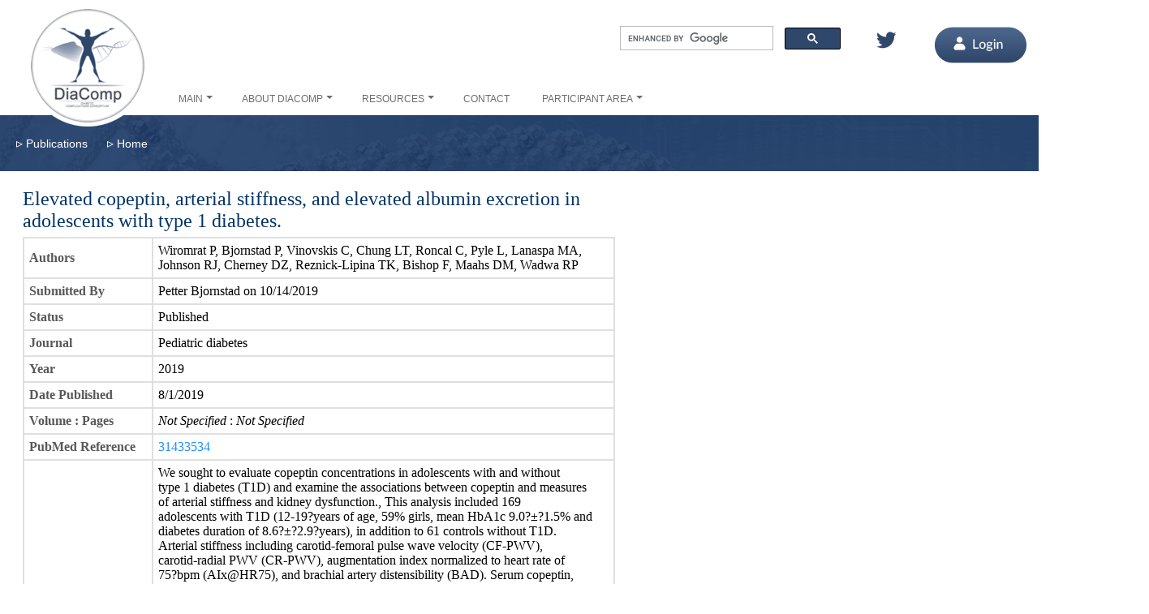

--- FILE ---
content_type: text/html; charset=utf-8
request_url: https://diacomp.org/shared/showPublication.aspx?id=8713
body_size: 24389
content:

<!DOCTYPE html>
<html>
<head><title>
	DiaComp :: Publication
</title><meta name="viewport" content="width=1200" /><link href="../favicon.ico?" rel="icon" type="image/x-icon" />
        <script src="/omb/scripts/jquery-3.7.1.min.js"></script>
        <script src="/omb/scripts/jquery-migrate-3.4.1.min.js"></script>
        <script src="/omb/scripts/jquery.easing.min.js"></script>
    <link id="ctl00_css_lnk" href="../styles/Grid.DiaComp.css" rel="stylesheet" type="text/css" />    
    
    <script type='text/javascript' src='https://d1bxh8uas1mnw7.cloudfront.net/assets/embed.js'></script>
<link href="/omb/styles/DiaComp_Style.css" type="text/css" rel="stylesheet" /><link href="/WebResource.axd?d=vsKpXOsoEwDUfVug9KOqSvuvt5erMeNcLg2ajMFZNs5jvGB7fUZMB94CN7tsES8rKFdJNAmvx0W7m38FzYHcyamsUitCyvsyLOZLO0U7VGC4aywVXHG9_i9mIUHy9eNb0&amp;t=639045598240000000" type="text/css" rel="stylesheet" class="Telerik_stylesheet" /><link href="/WebResource.axd?d=urCACUaUZeT6oPoIZXShbpn9XnfAJbLpKIaZv9YsnaMze5xsm227NIaeexT-YCU4LMR7iJX-gc_kmRZe24Ire5LPW8tX5v_1esW--RDVaU2CK1nfjQ8OJZuZg55-hgUu0&amp;t=639045598240000000" type="text/css" rel="stylesheet" class="Telerik_stylesheet" /><link href="/WebResource.axd?d=vtxlYNLavFFk754e1Q7RNUSQJCrMkIgQiTScz5i-lxk6y4e5XydQG3vHAJUFjEjk9qM5Ni2s0aIsRXTm6MqRyb5xbo9QopRL4sPsIu9rj4Pxm6NYITqi_zJEg8zlsRT-HOaq1k5GbaSgKVRvIeoosqiHK3XQJXc2BIhSVvz9xdg1&amp;t=639045598240000000" type="text/css" rel="stylesheet" class="Telerik_stylesheet" /><link href="/WebResource.axd?d=Nhf6TpUj19KZ9rhEj2xtdcX4Fp9dWR7MIt0wD8jLSFFikHXTCIoSpqqYfiYlbswBcy5PAysela1ylQ0EMeYEz3Y-KagB_zVnHSb8i1-NXq-68Et7759gmg7GZDAWkU5F0&amp;t=639045598240000000" type="text/css" rel="stylesheet" class="Telerik_stylesheet" /></head>
<body id="ctl00_body" style="position:absolute;left:0;right:0;"> 
    <script type="text/javascript" src="../omb/scripts/omb.js"></script>
    <script type="text/javascript" id="js"></script> 
    <script src="https://unpkg.com/pdfobject"></script>
    <script src="/omb/scripts/cookieconsent.js" defer="defer"></script>
    <link href="/styles/Menu.DiaComp.css" rel="stylesheet" />
    <link href="/styles/style.css" rel="stylesheet" type="text/css"/>   
    
        <!-- Google tag (gtag.js) -->
        <script async src="https://www.googletagmanager.com/gtag/js?id=G-8X720P8FR3"></script>
        <script>
            window.dataLayer = window.dataLayer || [];
            function gtag() { dataLayer.push(arguments); }
            gtag('js', new Date());
            gtag('config', 'UA-7806893-4');
            gtag('config', 'G-8X720P8FR3');
        </script>
    
    <script type="text/javascript">
        $('body').css('display', 'none');
        $('body').fadeIn(300);

        $(function () {
            try {
                if (!isRoot()) { // show header menu and add margin if not root page 
                    $('#header-border').show();
                    $('#divContent').addClass('LeftAndRightMargin25px');
                }
                // update footer login to logout if logged in
                var authenticated = 'False' === 'True';
                if (authenticated) {
                    $('#spanLogin').hide();
                    $('#spanLogout').show();
                }
            }
            catch (ex) { alert(ex.message); }
        })

        function onRequestStart(sender, args) {
        }

        function onResponseEnd(sender, args) {
        }

        function DisplayExportButtons(display) {
        }

        function animateToAnchor(elem) {
            var aTag = $('#' + elem);
            $('html,body').animate({ scrollTop: aTag.offset().top }, 'slow');
        }

        function showCitation() {
            try {
                var div = $(".hiddenCitation");
                div.show(500);
                SelectText(document.getElementById("divCitation"));
                SelectText(document.getElementById("blankdiv"));
                document.getElementById('bClose').focus();
            }
            catch (ex) { alert(ex.message); }
        }

        function popupDisplay(show) {
            if (show)
                $('#divPopup').show('slow');
            else $('#divPopup').hide('slow');
        }

        function showLogin() {
            $('#divLogin').show('1000');
        }

        function isRoot() {
            var is_root = true;
            var pathname = location.pathname.toLowerCase();
            is_root = (pathname.indexOf("shared") === -1); //if url contains shared return not root
            if (is_root)
                is_root = (pathname.indexOf("secure") === -1); //if url contains secure return not root
            if (is_root)
                is_root = (pathname.indexOf("omb") === -1); //if url contains omb page return not root
            if (is_root)
                is_root = (pathname.indexOf("login") === -1); //if url contains omb page return not root
            return is_root;
        }

        $(document).keypress(function (e) {
            if (e.which == 13 || e.keyCode == 13) {
                try {
                    var divLoginIsHidden = $('#divLogin').css('display') === 'none';
                    if (!divLoginIsHidden)
                        Login();
                }
                catch (ex) { alert(ex.message); }
            }
        });

        function showError(msg, lbl) {
            if (msg === null || msg === '')
                msg = lbl;
            showError(msg);
        }

        function showError(err) {
            $('#divError').show(100);
            $('#divErrorTxt').html(err);
        }

        function showInfo(err) {
            try {
                $('#divInfo').show(100);
                $('#divInfoTxt').html(err);
            }
            catch (ex) { alert(ex.message); }
        }

        function showConfirm(info, yesCallback, noCallback) {
            try {
                $('#divConfirm').show(600);
                $('#divConfirmTxt').html(info);
                $('#btnYes').click(function () {
                    $('#divConfirm').hide();
                    yesCallback();
                });

                $('#btnNo').click(function () {
                    $('#divConfirm').hide();
                    noCallback();
                });
            }
            catch (ex) { alert(ex.message); }
        }

        function ClientItemClicked(sender, args) {
            var menuText = args.get_item().get_text();
            if (!IsMobile() && menuText != 'Login' && menuText != 'Citing DiaComp' && menuText != 'Summer Student') {
                $('body').fadeOut();
            }
        }

        function IsMobile() {
            var isMobile = false;
            // device detection
            if (/(android|bb\d+|meego).+mobile|avantgo|bada\/|blackberry|blazer|compal|elaine|fennec|hiptop|iemobile|ip(hone|od)|ipad|iris|kindle|Android|Silk|lge |maemo|midp|mmp|netfront|opera m(ob|in)i|palm( os)?|phone|p(ixi|re)\/|plucker|pocket|psp|series(4|6)0|symbian|treo|up\.(browser|link)|vodafone|wap|windows (ce|phone)|xda|xiino/i.test(navigator.userAgent)
                || /1207|6310|6590|3gso|4thp|50[1-6]i|770s|802s|a wa|abac|ac(er|oo|s\-)|ai(ko|rn)|al(av|ca|co)|amoi|an(ex|ny|yw)|aptu|ar(ch|go)|as(te|us)|attw|au(di|\-m|r |s )|avan|be(ck|ll|nq)|bi(lb|rd)|bl(ac|az)|br(e|v)w|bumb|bw\-(n|u)|c55\/|capi|ccwa|cdm\-|cell|chtm|cldc|cmd\-|co(mp|nd)|craw|da(it|ll|ng)|dbte|dc\-s|devi|dica|dmob|do(c|p)o|ds(12|\-d)|el(49|ai)|em(l2|ul)|er(ic|k0)|esl8|ez([4-7]0|os|wa|ze)|fetc|fly(\-|_)|g1 u|g560|gene|gf\-5|g\-mo|go(\.w|od)|gr(ad|un)|haie|hcit|hd\-(m|p|t)|hei\-|hi(pt|ta)|hp( i|ip)|hs\-c|ht(c(\-| |_|a|g|p|s|t)|tp)|hu(aw|tc)|i\-(20|go|ma)|i230|iac( |\-|\/)|ibro|idea|ig01|ikom|im1k|inno|ipaq|iris|ja(t|v)a|jbro|jemu|jigs|kddi|keji|kgt( |\/)|klon|kpt |kwc\-|kyo(c|k)|le(no|xi)|lg( g|\/(k|l|u)|50|54|\-[a-w])|libw|lynx|m1\-w|m3ga|m50\/|ma(te|ui|xo)|mc(01|21|ca)|m\-cr|me(rc|ri)|mi(o8|oa|ts)|mmef|mo(01|02|bi|de|do|t(\-| |o|v)|zz)|mt(50|p1|v )|mwbp|mywa|n10[0-2]|n20[2-3]|n30(0|2)|n50(0|2|5)|n7(0(0|1)|10)|ne((c|m)\-|on|tf|wf|wg|wt)|nok(6|i)|nzph|o2im|op(ti|wv)|oran|owg1|p800|pan(a|d|t)|pdxg|pg(13|\-([1-8]|c))|phil|pire|pl(ay|uc)|pn\-2|po(ck|rt|se)|prox|psio|pt\-g|qa\-a|qc(07|12|21|32|60|\-[2-7]|i\-)|qtek|r380|r600|raks|rim9|ro(ve|zo)|s55\/|sa(ge|ma|mm|ms|ny|va)|sc(01|h\-|oo|p\-)|sdk\/|se(c(\-|0|1)|47|mc|nd|ri)|sgh\-|shar|sie(\-|m)|sk\-0|sl(45|id)|sm(al|ar|b3|it|t5)|so(ft|ny)|sp(01|h\-|v\-|v )|sy(01|mb)|t2(18|50)|t6(00|10|18)|ta(gt|lk)|tcl\-|tdg\-|tel(i|m)|tim\-|t\-mo|to(pl|sh)|ts(70|m\-|m3|m5)|tx\-9|up(\.b|g1|si)|utst|v400|v750|veri|vi(rg|te)|vk(40|5[0-3]|\-v)|vm40|voda|vulc|vx(52|53|60|61|70|80|81|83|85|98)|w3c(\-| )|webc|whit|wi(g |nc|nw)|wmlb|wonu|x700|yas\-|your|zeto|zte\-/i.test(navigator.userAgent.substr(0, 4)))
                isMobile = true;
            return isMobile;
        }

        //Cross-browser function to select content
        function SelectText(element) {
            try {
                var doc = document;
                if (doc.body.createTextRange) {
                    var range = document.body.createTextRange();
                    range.moveToElementText(element);
                    range.select();
                } else if (window.getSelection) {
                    var selection = window.getSelection();
                    var range = document.createRange();
                    range.selectNodeContents(element);
                    selection.removeAllRanges();
                    selection.addRange(range);
                }
                document.execCommand("Copy");
            }
            catch (ex) { alert(ex.message); }
        }
    </script>
    <form name="aspnetForm" method="post" action="./showPublication.aspx?id=8713" id="aspnetForm">
<div>
<input type="hidden" name="ctl00_radScriptManager_TSM" id="ctl00_radScriptManager_TSM" value="" />
<input type="hidden" name="__EVENTTARGET" id="__EVENTTARGET" value="" />
<input type="hidden" name="__EVENTARGUMENT" id="__EVENTARGUMENT" value="" />
<input type="hidden" name="__VIEWSTATE" id="__VIEWSTATE" value="J/ON1ra+ZJNLto+RcWu1GvgNSpWJM++mH6370PP2mZHMYeyacp8mM0jmv6+a8KiYn57IMLR/Ad8y14SVwMQF/ssziNviZvD5pa6v2KYXWIfVCtiG8TJs264WaLTpxy9PJn5/pUiWVZzAtKR+kf7DVbUhi3Xx7PoEVBtOcUBkHBROQxMlFhwT+0waAQ9cq4h+VmZQyDga5fYqzEGbF8LEO/[base64]/+nnpqg7G4L3fMFk3QcWId80CCgHGYeI6MGVCQKdYrMnipa/9vHp+uB7EVaI60g1u0Hg0F/LJ1mjOi7xl9x+r2b/s9vGR8VjSAsS80aOoT3yGcQlyXYTtrBNchaEEhYSXFtfNSHUFX44gpL4nwxnc1O2vsKXy7S6inv7IsHq+taTYCpQ/fOJtMIMftBMuHXo5PkJSuddNssONMCwJtB0LpNrsGemg68pRwuCWtc79FlyFQVTCWFAy2nn3g1USO++BG8Y+uf2zGUKcMGg8QNjHypMkue4k7nHRTt32lUu/ziI/[base64]/6wRPUJpzBT+fqnJOfW8o52lwJboRNL8tPtYT/ZLUg9EE/meFy3EQly6PQKN7/GWLPo8qyLWLo8ZkTP8IqwSNMFTMMi5yAjXcG5zgFsBb0jrva/DsWWq8XXIrswqSS7JNBqgTeFjKm4cf8QMtMAUFD1/OdENb11yB7+iRqNz+esq42exhc4no8KqSw9CAnkeWytCmc7Ag7z92C8s3sOr5eTVkyT2+NAlc/TR83j3dGa7yGrGYxslYZLhcpyUEqh15JQD+/4SQDrhrQqiV3KqTMlQ20KLspXqdguINU8cLKX/G1L1qqg9YidEzhcuuF1OOVk4CAR38CYFMMR9Lg+2o5UHmzelhVb3M3fK3e79jJa9msByvj0mbMbkBHe2zwXVtWmg0JogjcksFtb0xyH/9f3UHehK3hd6O46ORyMRBf+w77/zHteOQK1IikXmmqVVENaKttpiQCp7YTnFtsuL6WF2aeNaGTFbbw+JdcWCi9m0nqx/hcn4dIi9qRudowu7SAkAKuj+aZ2+er1WU95K/JCq4ZX/sZcJN//tWAEk41jeCcqMNzH1TNLTLiVN3uJMitXfhq45TmFR001AHd9UrulYKRpZqvaIAzK8zI4VFyE6gBEZVXzgvuUvehrcqnoKJEGMqYqwRM/rlWRv1oc5/GTyyFvR3UxWfjUDwORjAPLPyw39no/EL9+dV0xPDIADxO0NtFLqeZ2CGZmI4nUrFCvQQkkMWDsGTmEdAv7M/XJrUhhPOlBkNwaWwFgoYVdjLvu739bgDZ29g5rHZWdHBrejvKbKYes3XLlr+2ujldy8Kz36FfikKRNao5ZIj48t2UP6w3mliXQhLDcbM2Uc8CZ89gavzZPQXBEhGER/hLo41geSO6ZjICnadUq4lR0aZZqX1P+DfmKjEXtkpZjs1xLKCjVgFvyXDFAPT9OnzIyW/4jCYhjxhAvwxeWm3QAA8uAXiyydVjxpK48XCmEx0C0JVnJ1pJ++qdr1WH8RuIFrA4dxcx9zjjccWlCHLgH1u8M7DnIuQY+zQt9V9+0HpH3MNBwsozLTpleACNJv8rZo3QP20hF57nZ/6YomTUkjMPcfb8oFtweReHlksoQzNTp5bAddGfmIbJFNjSdhVNjsIP42Or7qVi/W7pk7FF1Mr3+gBD3p5AypXpUM5OuorFUHgzMaOG+PrqLT+h4845yk+UfUaDD6ITM7d7BqGUR2p1iuKU7weTbeGVwkJcaBD775cW6dF8YbXWNKfsVm8FOLVq7CVcXNfBf+kf255dH++pgAO/55xUL7EqGQjZOP6ZYA1f8QZgKutHteE3j7jBSSKh7TDnP9JtJRfOK4tHbPfheVxng/aBCvjCuY2Ioyu7PvIytaMlOZcxR7ZvpiwY6gq7KncNOXSc14iPRUYRXzHM52wb/6nnM5UH5QeAxfG6FAVezMim8IeR3BjD2kXlubGEZYmn1HuIxS+HeTh2sqUANcQmqVjFwnfZQ+LX9VUJ+c/jQcpuV4lNH0nanbvE9OEt+2rjvyhgX5LF6zs2P7j5e2+sQdrjok2bIkx4bbVMcDclruWjSLgyO0H2xijJ/2kWI4zmH9EJHZ+lLL6CkRhfpd2QEAx0L0nKJJnNIXNf+4nL7S2i7KG8jbnFWrc7Nqi7t2qbNQQpfxDhnJxFvHPIC7IIY7c3KaXBJmigmZvUdm4r7T6vkKWD1dDXKu6IdUUjxBNqTT1B7YjAdZcfOVC/81ux4BcPVtBYLak+vXC6Las0MLn+q8MY52ChIi0y3N0bFopXfPFqvSe7RGecQ9DABTs5/mO6e/6vCrdGyPD9D0GM6221SauKB8YxUdei/U3P7HJsLR6uGJKWBUYzS0KIeqJtMi/Ax61T9jyOQocsSwtcfMF+mRhy8wG79qp7DYQvO19dzAthFWyErnVSjWCJatgGzXsPdwgTODF08f8+9Tx3KQfVlBzg8RaRpcz0HaLHmgtaej3ollpq68ka/UEaw+NY/[base64]/Rau24UpHGvN1UkP2oa5Ou0WtFygkvHxWF+Ps4hUxRons6M2N4LlNGIjBn3keNjLkbyS1rTrIsU8at+DnrngHxav3Lpsghkfjc9sXMzwpBQs3pm1BcAmeTp6WA5QQ3XPIzauGYWL9BT3bxT1tCuX+6qvq1SWqKN6MLf9penK5000UxfJP/Z9MWs15KS6D4jMjblFy/tydn1Fh8BO1Wj68D1iqVrn+PBTNAhRNfg2T4mEOr/Ol1+I+1/pA8YFtDY92hW1p96h3y4Yrq/0F0XwvpDyxa5YWIDeIcgLU0SCNiFFGSW8hvRFVLBhYLixIsdpk88PrAI3zODPCFVDZgJGvrnR88P80eXETaT1Mg4QP29SdDNDb6yIrhppj+SpN8LLqX12yFkoEoE1n63ab0BO2RGnVwjT5RiuYjoJfDffGGydY6oTMzavp4sD9GRJcyg8bJ3oq2vHFcO7Bz71t4/oJlrr18GziqkblpoVstMz5DF+ppRukOFEi0bY1MvY8cVaPmTJnt3rzV6+eErHyHBz05cekaUebo+rbXLgltdVCIaJvCWf5ExC44Cv75RUWbI5liIwLmYLLZyXaBnuDdfQ2PYvyiaRhclWAD9MtCUzzCe76hGvUqYnwCiD/HGHm65jYT4irVr2M/DzirvEADwTzvDtXBgN4hNNb6xRae6/4yjf3plDHAK9RApaxymoOoWuhh5afvcKzvbRoyD6IIh+X9J1zr6ezgY9EjbyFnEqKEeIaJ0dRK5ahP6RSIzhoj8jg2TpK0aruTcBSO27kjDu0fwc81O4pm0H8GsTflK7mJLFlxEoLCp5KjpjApPLf6tHU6D7Q8xI0wui2olXWukof9VXeMQb2SMChWoh2Pla5W3/5QtAEncoKXrJwSLZJzS0jlCMUXQDHa1sYoupyHqJnNzmthhIiIcHtnpvO6NqBJs8uFiLa0FQvC0vqZg6m4MtpJRxhStwRbHqWjS9///qX+Cjz/tHwnzFtWKIUmG6GfSaQbWCo6EOCbg/mDOgeNawg8YHS6e7jtZSUoDgmnPGaGlv4iJWlcfGM7HevZd9I3qcxG/KerJ+WNe4MPNPMItlK1OJ7dR1FBwl+FxhB6ErE3jnBz3ZIBNykjRvDxka7MkfscCeatin50y1kpkLM3RX/UcmefUBmluh1ISEmOV7b1ks+tgc7+I0zLIcrB3dAuMQ8SJi4/3i1iLoKvUtOcnzHxUDMHALadyiFs1LiMkRsVyckglNyNKrd27whiON/5BcDli/Pr+k9uC4UzILHFg2p625fGinfE/NnQXm/ARZBTNj2NLFi+Ck1bFyKz7hFk90THtCNmrk7GNK2MkPENribMzJCcFfDE+hFZMm+5hiHMiUaxE0Cjqu06StVumt2r6XgFdy7Jy4QI59+O+LPV1clifZ0d9lujf4G5vRRVITuApFjKHpIdzwMEg05MzLobfaLsVSX6k+V/yV9wc0ucAayY2010hX4vTlJS5bbpe2nvGXPpipbFtyZcwuJwhovLo5IA+173SxuOwd17r9zvSA/EQBGbtmhceyCqZyJzZr4sQlu5rV6cn9GsWX+HwSf4JDDpL8sbJOaOEp8gy2yx+EsJrg6tDhVYp9r3But0sIxSX6TELCKggREGXBdQoWy4FftGIcah+0ta9Aa8Y5KHl+AV1x/Q7h4wAD5OzM5FXBvUiEIR81uF/DBpl8eqU/n4cHPq1IfgSvW9m1oYj3SdG33/YPPC1/1zQrw966zyGE/Bz2Wp6NTOpvdG+hlgcabMAVL85DmVTC9OYmz/JDYF7fAWiuUdcpCCFQtjB+BUqWMA89JYfngk0xMIZDd1PKc11GjwxnDkXId8GCH9br0IeIqI1RI19rfurSs1EkHTMZw02ZkBxpS8c3rg8WL1MEvYStHed+Uc+eUMNW07nxsbc3TH+Sv5omhhRAro7I7DD0Aink5+Jwud7XB1Y3cG+v67nflkxETkAh0smTPL553/JQzFdS3z5GxlO4kTwJNW/vSnvD6L+7GHPw/JKGp52zRMlZAthkX7cUZcKUQbo58fmbUDDPoVFiKjA4rVjLL97k+n6aOsLjpB5GclYsgBHLL1z5ycwcQWxqFK4ZLYtT4tHfT1iHRFQuh0fWsM0Pdpd4aniij9txmUui23Bt01PEMOzf5Rn0xLJ5yqMBi0whwx/T72Q/70KNqvEoeIex2SoeHiFzX4W271dvOOu7r7PQlan1wulvgDZ8JbyBOqO5Ym2bzTdbexe1Mj49oMfxwJzeTZAph1TNKLAGmY184yjiE8j3BtnztdXMhpe5YQScgS/zc+MQW83s6iTUhgCsWq7bHgdfjkJQNo8iVm6PsTNqMP/GsGIVpj1HYM8X0f9ede7eNyq+gxNkn5yAiE34F3iSW6TWBeORF3dqEePGFCBqPeY8qC/eackFE9/YPXgt0/qYTJ77X2HyCX5LGvm+KLDJR/6UAUItZ1V2qp+k0OavqdEog/OAsvVaKOfdskDitgIc5YangwNc2tg528eTN6lsxLrtNR2km9QUuOub7Z9v5Ttrd6lCuKm5RyXlnDibMq0iZ+hzvq9kZW05pbBCj/wo2KA65+UOtiUcpTN8lWOVQTWqSNjT6/y0s4oQLX5fi388GyExrnVV6lZO6gsqOqNDn7rSzx+wA3h8iYIdsF7sIdO6tR6Gcx3egfPnAcOjBvprTuCZR1iIYdWjbCThtVHjJrT5H/pY5m72A9QxAOcnW5dRWj+PgL5gUyODWF3YRFT6NJ69YgOPSn5gW3PtPf6k/RQmq0exUSqpChP1abNyT+lmX7n8aRu3LBSV3WOzYt/fCR4YwGOUUiTeWkbtQ620vUB7XRsbtLdOZdCsDkpVT4s69CCjwy7Gz0IHiEBkvkCbFG+yy8YLzyXQPHpfTlGjkTGz+kRhzyZu8kC36LXjo32gOhOZj6hmtDSWbM2C8C6Uhgq7wdz2TgnJ0jc2ijJh2FKtvB5WVtafOVf7w9sOZj34UgIXOeYnv53zkJ1ZRr6/oafjcgZA4qwQjGU8PGiZHRNTcEQ+r6nYLmO0S1feLVhD44W7J7yGvLcqwOBhRE+Barle9jjzXUPDJN0GI3J0jKW0QOcWNHTj8nDTw0isH/fufYTpiRdnmG2OTw+m/whv+MZmqQdhked0NrZIIiUud7wTip3qXtrY7UyYyYKkqIRH7z6Wn09lbWgiobfclcQAA3oJLZ8zi1UGJFxcOMuyiiJGBjdf8WZtJEpD/WNUIHFfC61R5hF1vZwIweWWq5PC1kSv0Bu65XAZyhVzMW11fqWSE4YGPOJIt+0rT/G9smKJxufIupvu0Mjq5ulSm5zu7qw2lUxBY3be+kKosB/XHnF7Aa3zxCI8wjjNEYt9ivmniGonJQviQ3shKnGe/HbT/aNWobbXd0Btu+pC2gMkxXhUfmNIeukGJlSvBbhbsqCTHqqM57fhaY0AqkI+knn+sET9LEqM4NRnSC/LuVeBwU8Rhe1EFPpGblbT8KnVf6vpmF50dbGRN5oHGx1SqmGqBWZ3Mk/i80OqALDxvQWYikOCtqaggpfBFwprwcI6CBAjT5miUz0k9aJZKnMgtTlCUKojNlOHG+bOHnt5v61KVVDlyrNveZdXnqTsFP4ZYJ/[base64]//AIlpOcI1aRJmFhMi7OHH2J1EaRKozviWVgN2iuLaX/bxM/qWyDHmyRDt/1l6GRvA8mLul4JqC+hBFAEYPRgZ2B+xp28xVcgoHJf3Kp4oYcBrWioPvsm41/ckhyPhPI6gS+YdQUrDEvQlcvBr4wjup83kqECiRZZACsxYkUpFYuqtsrcGIWqZjRLIKFyTOBed//zGwjFdFlosF+xBt03XIkNEIY5QkZ5oMM7gXXqd8RWD5ywa6l9lMpIh8eHOzmtCe3ft8MxC1EyTk5IwRFnV0dywXwcCTM2PIb/LYmJrKZ8C5OgYdOUQSscRpBPuhiymMlqqFY+KvKuHTrHhvN03g4BIPaqGcFP4WvbipRBtLDlYme/JtVPJcZ3QLOxAoBZsvj6rATZJef6N3gMVc/vFMVfsP7sfKM3iGM8T4OlaKmWQC+UqrmP0AhplSbeRtWV6NYb/w0W9Gl/iec1wbRDSuiLXy06hzDoN+fbhl9ySbcg+0ArNUP7KIjbkb5nZ08LAZsczKkkCRvT/3YJGJDAZoBJQa6h33H0Mun9WV/D0o9CkB4xMwXF9wMKtUZ1hGdOZqC+GHdgfGsihFng7UMAyqAIejn9hQ4IP9Ol4Pk3y6Y+WXop+WSbiS0FGburSu4irKHo9jNubBbnwpo2ji8/[base64]/3JSkp3xTdue00iX1aPWLACpWNXxaVHAN3iYPGmD7Rj4BZdKkm/7JyXZCKMyeIRCjwHQp1WuI+LWsq73ArVYRPfAO1sXcF/eKrwQRBoBoK7U358aWeJlA3fggY86vDxci3W4av90BoQMpw7NLaLEEkpJSHy1aqdomJsRRkyYEs3vjVtza7QJOC7a9iDq4J9zUSGTdnRDwyn7SitoPbBgS1Y+cKKTFpDjYXi5yrpG9v7/FazvHkmEnG+D4DFxPE284zYVoxu0AtJwYuzIQOD/[base64]/Sg8HXfIW1nlCa4EjL5F9cM7xEbO6eKXMpg5PCeOUVkMN8Ylv+1LV0DSIrWXVpFBc5e5enYC7obft/uZHID5Uw85RkFfOevPLQIDJ/cnTRpFho208Ohnp7jP7QK3gKokK+5n4/wJLY6N4xTOVUcrSqlDA==" />
</div>

<script type="text/javascript">
//<![CDATA[
var theForm = document.forms['aspnetForm'];
if (!theForm) {
    theForm = document.aspnetForm;
}
function __doPostBack(eventTarget, eventArgument) {
    if (!theForm.onsubmit || (theForm.onsubmit() != false)) {
        theForm.__EVENTTARGET.value = eventTarget;
        theForm.__EVENTARGUMENT.value = eventArgument;
        theForm.submit();
    }
}
//]]>
</script>


<script src="https://ajax.aspnetcdn.com/ajax/4.6/1/WebForms.js" type="text/javascript"></script>
<script type="text/javascript">
//<![CDATA[
window.WebForm_PostBackOptions||document.write('<script type="text/javascript" src="/WebResource.axd?d=pynGkmcFUV13He1Qd6_TZK0WlHkONCATC9AauhgE52lmAZc9NLX5v9XIgCRuzwCWbksJh1hxHbfR7RfHC4CsLA2&amp;t=638901392248157332"><\/script>');//]]>
</script>



<script src="https://ajax.aspnetcdn.com/ajax/4.6/1/MicrosoftAjax.js" type="text/javascript"></script>
<script type="text/javascript">
//<![CDATA[
(window.Sys && Sys._Application && Sys.Observer)||document.write('<script type="text/javascript" src="/ScriptResource.axd?d=NJmAwtEo3Ipnlaxl6CMhviuDafAag-brO-MOAYQDzu6MxCy0nfXfFyt0xu5Vp5IHouuRP2i2TJx8VbXgK7daDuQm91AKcJVcOxagmPwCnfXtPYxSAwY7iZ8ncI3nCimRlNBzoMQqCawMKRahYdo6yKQDXglxCVPv6PEQraT5MdY1&t=5c0e0825"><\/script>');//]]>
</script>

<script src="https://ajax.aspnetcdn.com/ajax/4.6/1/MicrosoftAjaxWebForms.js" type="text/javascript"></script>
<script type="text/javascript">
//<![CDATA[
(window.Sys && Sys.WebForms)||document.write('<script type="text/javascript" src="/ScriptResource.axd?d=dwY9oWetJoJoVpgL6Zq8OHyUi5K2JppkNH85bJ7mCZ0dZsmo2tzW-eIYsPRDZPa57slFvgZCpSz84W66t2N0OpZIc_Ckq7UvQrhyP3x6PIMMEJ2J4qPUd6qjNdB4ZUByogik2ZOrayNs-dPDggQX8t2ol8fOq4g9HasR_99L9RA1&t=5c0e0825"><\/script>');//]]>
</script>

<script src="https://d2i2wahzwrm1n5.cloudfront.net/ajaxz/2025.4.1321/Common/Core.js" type="text/javascript"></script>
<script src="https://d2i2wahzwrm1n5.cloudfront.net/ajaxz/2025.4.1321/Common/jQueryExternal.js" type="text/javascript"></script>
<script src="https://d2i2wahzwrm1n5.cloudfront.net/ajaxz/2025.4.1321/Common/jQueryPlugins.js" type="text/javascript"></script>
<script src="https://d2i2wahzwrm1n5.cloudfront.net/ajaxz/2025.4.1321/Common/MaterialRipple/MaterialRippleScripts.js" type="text/javascript"></script>
<script src="https://d2i2wahzwrm1n5.cloudfront.net/ajaxz/2025.4.1321/Common/Scrolling/ScrollingScripts.js" type="text/javascript"></script>
<script src="https://d2i2wahzwrm1n5.cloudfront.net/ajaxz/2025.4.1321/Common/Navigation/OData/OData.js" type="text/javascript"></script>
<script src="https://d2i2wahzwrm1n5.cloudfront.net/ajaxz/2025.4.1321/Common/AnimationFramework/AnimationFramework.js" type="text/javascript"></script>
<script src="https://d2i2wahzwrm1n5.cloudfront.net/ajaxz/2025.4.1321/Common/Navigation/NavigationScripts.js" type="text/javascript"></script>
<script src="https://d2i2wahzwrm1n5.cloudfront.net/ajaxz/2025.4.1321/Common/Navigation/OverlayScript.js" type="text/javascript"></script>
<script src="https://d2i2wahzwrm1n5.cloudfront.net/ajaxz/2025.4.1321/Menu/RadMenuScripts.js" type="text/javascript"></script>
<script src="https://d2i2wahzwrm1n5.cloudfront.net/ajaxz/2025.4.1321/Menu/MenuItem/RadMenuItem.js" type="text/javascript"></script>
<script src="https://d2i2wahzwrm1n5.cloudfront.net/ajaxz/2025.4.1321/Menu/Views/ClassicView.js" type="text/javascript"></script>
<script src="https://d2i2wahzwrm1n5.cloudfront.net/ajaxz/2025.4.1321/Ajax/Ajax.js" type="text/javascript"></script>
<script src="https://d2i2wahzwrm1n5.cloudfront.net/ajaxz/2025.4.1321/Grid/RadGridScripts.js" type="text/javascript"></script>
<div>

	<input type="hidden" name="__VIEWSTATEGENERATOR" id="__VIEWSTATEGENERATOR" value="4004563B" />
</div> 
        <div style="width:100%;">
            <div id="menu" style="top:0px;margin-top:0px;margin-left:0px;">
                <div style="width:300px;right:0px;margin-top:10px;position:absolute;">
                    
                        <img src="/images/modern-master/login2.png" alt="login" onclick="showLogin()" style="cursor:pointer;position:absolute;margin:0;top:15px;right:0px;max-width:113px;max-height:45px;"  />
                    
                    <img src="/images/modern-master/twitter2.png" alt="twitter2" title="Follow us on twitter!" style="position:absolute;margin:0;top:20px;right:160px;cursor:pointer;max-height:24px;max-width:25px;" onclick="window.open('https://twitter.com/DiaCompCBU','_blank');" />                 
                    <span style="right:230px;position:absolute;width:100%;">
<div id="cse-search-form" style="width: 100px;position:absolute;"></div>
<script>
    (function () {
        var ismmpc = 'False';
        var cx = '';
        if (ismmpc == 'True')
            cx = '018405516642605188658:48rs-gz84hk';
        else if ('True' === 'True') cx = '018405516642605188658:wuwqgzk-kz0';
        else cx = 'fab7a858c3f35d023';
    var gcse = document.createElement('script');
    gcse.type = 'text/javascript';
    gcse.async = true;
    gcse.src = 'https://cse.google.com/cse.js?cx=' + cx;
    var s = document.getElementsByTagName('script')[0];
    s.parentNode.insertBefore(gcse, s);
  })();
</script>
<gcse:search></gcse:search>
</span>
                </div>
                <span id="spanNewsletter" style="display:none;right:150px;position:absolute;top:60px;color:#53668D;cursor:pointer;" onclick="animateToAnchor('newsletter');">Sign-up for our newsletter</span>
                <span onclick="$('body').fadeOut(300);window.location='/';" style="top:20px;position:relative;cursor:pointer;z-index:100!important;" ><img src="/images/modern-master/logo2.png" alt="logo"/></span>
                <div tabindex="0" id="ctl00_RadMenu1" class="RadMenu RadMenu_DiaComp rmSized" style="width:95%;margin-top:-32px;">
	<!-- 2025.4.1321.462 --><ul class="rmRootGroup rmHorizontal">
		<li class="rmItem rmFirst"><a class="rmLink rmRootLink" href="../"><span class="rmText">MAIN</span></a><div class="rmSlide">
			<ul class="rmVertical rmGroup rmLevel1">
				<li class="rmItem rmFirst"><a class="rmLink" href="meetings.aspx"><span class="rmText">Event Calendar</span></a></li><li class="rmItem rmLast"><a class="rmLink" href="fundingProgramAbstracts.aspx"><span class="rmText">Awardee Reports</span></a></li>
			</ul>
		</div></li><li class="rmItem "><a class="rmLink rmRootLink" href="about.aspx"><span class="rmText">ABOUT DIACOMP</span></a><div class="rmSlide">
			<ul class="rmVertical rmGroup rmLevel1">
				<li class="rmItem rmFirst"><a class="rmLink" onclick="showCitation()" href="#"><span class="rmText">Citing DiaComp</span></a></li><li class="rmItem "><a class="rmLink" href="contact.aspx"><span class="rmText">Contact</span></a></li><li class="rmItem "><a class="rmLink" href="committees.aspx"><span class="rmText">Committees</span></a></li><li class="rmItem "><a class="rmLink" href="institutions.aspx"><span class="rmText">Institutions</span></a></li><li class="rmItem "><a class="rmLink" href="fundingProgramAbstracts.aspx"><span class="rmText">Awardee Reports</span></a></li><li class="rmItem "><a class="rmLink" href="publications.aspx"><span class="rmText">Publications</span></a></li><li class="rmItem rmLast"><a class="rmLink" href="bioinformatics.aspx"><span class="rmText">Bioinformatics</span></a></li>
			</ul>
		</div></li><li class="rmItem "><a class="rmLink rmRootLink" href="resources.aspx"><span class="rmText">RESOURCES</span></a><div class="rmSlide">
			<ul class="rmVertical rmGroup rmLevel1">
				<li class="rmItem rmFirst"><a class="rmLink" href="protocols.aspx"><span class="rmText">Protocols & Methods</span></a></li><li class="rmItem "><a class="rmLink" href="reagents.aspx"><span class="rmText">Reagents & Resources</span></a><div class="rmSlide">
					<ul class="rmVertical rmGroup rmLevel2">
						<li class="rmItem rmFirst"><a class="rmLink" href="mouseDiet.aspx"><span class="rmText">Mouse Diet</span></a></li><li class="rmItem rmLast"><a class="rmLink" href="breeding.aspx"><span class="rmText">Breeding Schemes</span></a></li>
					</ul>
				</div></li><li class="rmItem "><a class="rmLink" href="validationcriteria.aspx"><span class="rmText">Validation Criteria</span></a></li><li class="rmItem "><a class="rmLink" href="impcdata.aspx"><span class="rmText">IMPC / KOMP Data</span></a></li><li class="rmItem "><a class="rmLink" href="publications.aspx"><span class="rmText">Publications</span></a></li><li class="rmItem rmLast"><a class="rmLink" href="bioinformatics.aspx"><span class="rmText">Bioinformatics</span></a></li>
			</ul>
		</div></li><li class="rmItem "><a class="rmLink rmRootLink" href="contact.aspx"><span class="rmText">CONTACT</span></a></li><li class="rmItem rmLast"><a class="rmLink rmRootLink" id="radMenuItemLogin" href="https://diacomp.org/login/login.aspx"><span class="rmText">PARTICIPANT AREA</span></a><div class="rmSlide">
			<ul class="rmVertical rmGroup rmLevel1">
				<li class="rmItem rmFirst rmLast"><a class="rmLink" onclick="showLogin()" href="#"><span class="rmText">Login</span></a></li>
			</ul>
		</div></li>
	</ul><input id="ctl00_RadMenu1_ClientState" name="ctl00_RadMenu1_ClientState" type="hidden" />
</div>
                <br />
            </div>
            <div class="header-border" id="header-border" style="display:none;">
                <div>
                    
                            <td><span style="padding-left:20px;">&#9657;</span></td>
                            <td style="padding:0px 2px 0px 5px;"><a href="/shared/publications.aspx" target="_self">Publications</a></td>
                        
                            <td><span style="padding-left:20px;">&#9657;</span></td>
                            <td style="padding:0px 2px 0px 5px;"><a href="/" target="_self">Home</a></td>
                        
                </div>
            </div>
            <div id="divContent" style="min-height:357px;margin:0;">
                <span id="ctl00_lblTitle" class="pagetitle" style="display:none;">Publication</span><br />   
                <script type="text/javascript">
//<![CDATA[
Sys.WebForms.PageRequestManager._initialize('ctl00$radScriptManager', 'aspnetForm', ['tctl00$ContentPane$ctrlContent$cGroups$cDGC$ctl00$ContentPane$ctrlContent$cGroups$cDGC$cAjaxPanel','','tctl00$MasterAjaxManager1SU',''], [], [], 20000, 'ctl00');
//]]>
</script>

                
                <script type="text/javascript">OMB.rootDir='/';</script>
                
                <div id="ctl00_MasterLoadingPanel1" class="RadAjax RadAjax_MetroTouch" style="display:none;padding-top:20px!important;min-height:100px!important;">
	<div class="raDiv raTop">

	</div><div class="raColor raTransp">

	</div>
</div>
                <div id="ctl00_MasterAjaxManager1SU">
	<span id="ctl00_MasterAjaxManager1" style="display:none;"></span>
</div>
                
    
<script type="text/javascript">
    $(function () {
        var qsid = getParameterByName('id');
        if (qsid == '5276') {
            try {
                var div = document.getElementById('ctl00_ContentPane_ctrlContent_divDownload');
                div.style.display = 'block';
            } catch (ex) { alert(ex.message); }
        }
    })

    function getParameterByName(name) {
        name = name.replace(/[\[]/, "\\\[").replace(/[\]]/, "\\\]");
        var regex = new RegExp("[\\?&]" + name + "=([^&#]*)"),
            results = regex.exec(location.search);
        return results == null ? "" : decodeURIComponent(results[1].replace(/\+/g, " "));
    }    
</script>
<table class="paragraph" width="800px"><tr><td>
    <span id="ctl00_ContentPane_ctrlContent_lblTitle" class="DbObjectName">Elevated copeptin, arterial stiffness, and elevated albumin excretion in<br />adolescents with type 1 diabetes.<br /></span>
</td></tr></table>
<div id="ctl00_ContentPane_ctrlContent_divDownload" style="display:none;"></div>
<table>
    <tr style="vertical-align:top;">
        <td>
            <table class="DbObjectTable">
                <tr>
	                <th>Authors</th>
	                <td id="ctl00_ContentPane_ctrlContent_tdAuthors">Wiromrat P, Bjornstad P, Vinovskis C, Chung LT, Roncal C, Pyle L, Lanaspa MA,<br />Johnson RJ, Cherney DZ, Reznick-Lipina TK, Bishop F, Maahs DM, Wadwa RP<br /></td>

                </tr>
                <tr>
	                <th>Submitted By</th>
	                <td id="ctl00_ContentPane_ctrlContent_tdSubmittedBy">Petter Bjornstad on 10/14/2019</td>

                </tr>
                <tr>
	                <th>Status</th>
	                <td id="ctl00_ContentPane_ctrlContent_tdStatus">Published</td>

                </tr>    
                <tr>
	                <th>Journal</th>
	                <td id="ctl00_ContentPane_ctrlContent_tdJournal">Pediatric diabetes</td>

                </tr>  
                <tr>
	                <th>Year</th>
	                <td id="ctl00_ContentPane_ctrlContent_tdYear">2019</td>

                </tr>  
                <tr>
                    <th>Date Published</th>
                    <td id="ctl00_ContentPane_ctrlContent_tdDatePublished">8/1/2019</td>

                </tr>
                <tr>
	                <th>Volume : Pages</th>
	                <td id="ctl00_ContentPane_ctrlContent_tdVolumePages"><i>Not Specified</i> : <i>Not Specified</i></td>

                </tr>  
                <tr>
	                <th>PubMed Reference</th>
	                <td id="ctl00_ContentPane_ctrlContent_tdPubMedRef"><a href="http://www.ncbi.nlm.nih.gov/entrez/query.fcgi?cmd=Retrieve&amp;db=PubMed&amp;list_uids=31433534&amp;dopt=Abstract" target="_blank">31433534</a></td>

                </tr>
                <tr>
	                <th>Abstract</th>
	                <td id="ctl00_ContentPane_ctrlContent_tdAbstract">We sought to evaluate copeptin concentrations in adolescents with and without<br />type 1 diabetes (T1D) and examine the associations between copeptin and measures<br />of arterial stiffness and kidney dysfunction., This analysis included 169<br />adolescents with T1D (12-19?years of age, 59% girls, mean HbA1c 9.0?±?1.5% and<br />diabetes duration of 8.6?±?2.9?years), in addition to 61 controls without T1D.<br />Arterial stiffness including carotid-femoral pulse wave velocity (CF-PWV),<br />carotid-radial PWV (CR-PWV), augmentation index normalized to heart rate of<br />75?bpm (AIx@HR75), and brachial artery distensibility (BAD). Serum copeptin,<br />urinary albumin-to-creatinine ratio (UACR), and estimated glomerular filtration<br />rate (eGFR) by serum creatinine and cystatin C were also assessed., Compared to<br />controls, adolescents with T1D had higher median (Q1-Q3) copeptin (7.5<br />[5.2-11.3] vs 6.4 [4.8-8.3] pmol/L, P = .01), mean?±?SD eGFR (121?±?23 vs<br />112?±?16?mL/min/1.73m2 , P = .002) and lower BAD (7.1?±?1.3 vs 7.2?±?1.2%, P =<br />.02). Adolescents with T1D in the in high tertile copeptin group (>9.1 pmol/L)<br />had higher AIx@HR75 (10.7?±?1.2 vs 5?±?1.2, P = .001), CR-PWV (5.30?±?1.0 vs<br />5.18?±?1.0 m/s, P = .04), and UACR (12?±?1 vs 8?±?1 mg/g, P = .025) compared to<br />those in low tertile (<5.8 pmol/L) after adjusting for age, sex, and eGFR.<br />Copeptin inversely associated with CF-PWV independent of age, sex, eGFR, SBP,<br />and HbA1c in T1D adolescents., Our data demonstrate that elevated copeptin was<br />associated with worse arterial stiffness in adolescents with T1D. These findings<br />suggest that copeptin could improve CVD risk stratification in adolescents with<br />T1D.<br /></td>

                </tr>      
            </table>
        </td>
        <td id="ctl00_ContentPane_ctrlContent_tdAltMetrics" style="vertical-align:middle;padding-left:20px;"><div class="altmetric-embed" data-badge-type="large-donut" data-pmid="31433534" data-badge-popover="right" data-badge-details="bottom" data-hide-less-than="1"></div></td>

    </tr>
</table>


<br />
<table id="ctl00_ContentPane_ctrlContent_tblComplications" class="InputOuterTable" cellpadding="0" cellspacing="0">
	<tr>
		<th>Complications</th>
	</tr>
	<tr>
		<td><table id="ctl00_ContentPane_ctrlContent_chksComplications" disabled="disabled" class="InputInnerTable" border="0">
			<tr>
				<td><span disabled="disabled"><input id="ctl00_ContentPane_ctrlContent_chksComplications_0" type="checkbox" name="ctl00$ContentPane$ctrlContent$chksComplications$0" disabled="disabled" /><label for="ctl00_ContentPane_ctrlContent_chksComplications_0">All Complications</label></span></td><td><span disabled="disabled"><input id="ctl00_ContentPane_ctrlContent_chksComplications_1" type="checkbox" name="ctl00$ContentPane$ctrlContent$chksComplications$1" disabled="disabled" /><label for="ctl00_ContentPane_ctrlContent_chksComplications_1">Bioinformatics</label></span></td>
			</tr><tr>
				<td><span disabled="disabled"><input id="ctl00_ContentPane_ctrlContent_chksComplications_2" type="checkbox" name="ctl00$ContentPane$ctrlContent$chksComplications$2" disabled="disabled" /><label for="ctl00_ContentPane_ctrlContent_chksComplications_2">Bone</label></span></td><td><span disabled="disabled"><input id="ctl00_ContentPane_ctrlContent_chksComplications_3" type="checkbox" name="ctl00$ContentPane$ctrlContent$chksComplications$3" disabled="disabled" /><label for="ctl00_ContentPane_ctrlContent_chksComplications_3">Cardiomyopathy</label></span></td>
			</tr><tr>
				<td><span disabled="disabled"><input id="ctl00_ContentPane_ctrlContent_chksComplications_4" type="checkbox" name="ctl00$ContentPane$ctrlContent$chksComplications$4" disabled="disabled" /><label for="ctl00_ContentPane_ctrlContent_chksComplications_4">Cardiovascular</label></span></td><td><span disabled="disabled"><input id="ctl00_ContentPane_ctrlContent_chksComplications_5" type="checkbox" name="ctl00$ContentPane$ctrlContent$chksComplications$5" disabled="disabled" /><label for="ctl00_ContentPane_ctrlContent_chksComplications_5">Gastro-Intestinal (GI)</label></span></td>
			</tr><tr>
				<td><span disabled="disabled"><input id="ctl00_ContentPane_ctrlContent_chksComplications_6" type="checkbox" name="ctl00$ContentPane$ctrlContent$chksComplications$6" checked="checked" disabled="disabled" /><label for="ctl00_ContentPane_ctrlContent_chksComplications_6">Nephropathy</label></span></td><td><span disabled="disabled"><input id="ctl00_ContentPane_ctrlContent_chksComplications_7" type="checkbox" name="ctl00$ContentPane$ctrlContent$chksComplications$7" disabled="disabled" /><label for="ctl00_ContentPane_ctrlContent_chksComplications_7">Neuropathy & Neurocognition</label></span></td>
			</tr><tr>
				<td><span disabled="disabled"><input id="ctl00_ContentPane_ctrlContent_chksComplications_8" type="checkbox" name="ctl00$ContentPane$ctrlContent$chksComplications$8" disabled="disabled" /><label for="ctl00_ContentPane_ctrlContent_chksComplications_8">Pediatric Endocrinology </label></span></td><td><span disabled="disabled"><input id="ctl00_ContentPane_ctrlContent_chksComplications_9" type="checkbox" name="ctl00$ContentPane$ctrlContent$chksComplications$9" disabled="disabled" /><label for="ctl00_ContentPane_ctrlContent_chksComplications_9">Retinopathy</label></span></td>
			</tr><tr>
				<td><span disabled="disabled"><input id="ctl00_ContentPane_ctrlContent_chksComplications_10" type="checkbox" name="ctl00$ContentPane$ctrlContent$chksComplications$10" disabled="disabled" /><label for="ctl00_ContentPane_ctrlContent_chksComplications_10">Uropathy</label></span></td><td><span disabled="disabled"><input id="ctl00_ContentPane_ctrlContent_chksComplications_11" type="checkbox" name="ctl00$ContentPane$ctrlContent$chksComplications$11" disabled="disabled" /><label for="ctl00_ContentPane_ctrlContent_chksComplications_11">Wound Healing</label></span></td>
			</tr>
		</table></td>
	</tr>
</table>



<br />




                
                <br />
                <div class="overlay" id="overlay" style="display:none;"></div>
                <div style="display:none;z-index:100;" class="div_login" id="divLogin" >
                    <a class="boxclose" id="boxclose" onclick="$('#divLogin').hide();"></a>
                    
<style  type="text/css">
.UserError
{
    border:2px;
    border-style:solid;
    border-color:#E10F0F;
    background-color:#E0DFE3;
}
</style>
<script type="text/javascript">
    $(function () {
        if (document.URL.indexOf("login") === -1) {
            $('#inputCancel').show();
            $('#' + 'ctl00_cLogin_btnCancel').hide();
        }
    })

    function checkSubmit(e) {
        var consortium = '3';
        if (e && e.keyCode == 13) {
            if (consortium === '2') {
                var btns = document.getElementsByName('ctl00$cLogin$btnLoginMMPC');
                if (btns.length === 1) {
                    btns[0].click();
                }
            }
        }
    }

    window.onkeyup = function (e) {
        checkSubmit(e);
    }

    function Login() {
        try {
            var btns = document.getElementsByName('ctl00$cLogin$btnLogin');
            if (btns.length === 1) {
                btns[0].click();
            }
        }
        catch (ex) { alert(ex.message); }
    }
</script>
<div id="divUserControlContent">
    
<table style="border-spacing:0;padding:0;" class="PageSummary"><tr><td id="ctl00_cLogin_PageSummary1_tdSummary">
    
            Welcome to the DiaComp Login / Account Request Page.
            <span id="ctl00_cLogin_PageSummary1_ctl00_lblError" style="display:none;"></span>
        
</td>
</tr></table>
<br />

</div>
    <table id="ctl00_cLogin_DiaCompLogin" style="border:solid 2px #CCCCCC;" cellpadding="8">
	<tr>
		<td>
                <table>
                    <tr align="left">
                        <th style="padding-right:20px;">Email Address:</th>
                        <td>
                            <input name="ctl00$cLogin$txtUser" type="text" id="ctl00_cLogin_txtUser" style="width:200px;" />&nbsp;
                            
                        </td>
                    </tr>
                    <tr align="left">
                        <th style="padding-right:20px;">Password:<br />&nbsp;</th>
                        <td>
                            <input name="ctl00$cLogin$txtPass" type="password" id="ctl00_cLogin_txtPass" autocomplete="current-password" style="width:200px;" />&nbsp;
                            
                            <div style="font-style:italic;margin-top:4px;">Note: Passwords are case-sensitive.</div>
                        </td>
                    </tr>			    
                </table>
                <div style="margin-top:4px;margin-bottom:8px;">
                    <input id="ctl00_cLogin_chkStoreValues" type="checkbox" name="ctl00$cLogin$chkStoreValues" checked="checked" /><label for="ctl00_cLogin_chkStoreValues"> Please save my Email Address on this machine.</label>
                </div>
                <input type="submit" name="ctl00$cLogin$btnLogin" value="Login" id="ctl00_cLogin_btnLogin" style="width:75px;" />&nbsp;
                <input type="submit" name="ctl00$cLogin$btnCancel" value="Cancel" id="ctl00_cLogin_btnCancel" style="width:75px;" />
                <input type="button" value="Cancel" style="display:none;" onclick="$('#divLogin').hide();" id="inputCancel" />
            </td>
	</tr>
</table>

    <table id="ctl00_cLogin_tblDiaCompBottom">
	<tr>
		<td>
            <div style="color:#003366;padding-top:16px;display:none;"><b>Not a member? </b></div>
            <div id="ctl00_cLogin_DiaCompRequest" style="padding-left:16px;padding-top:4px;display:none;">
                If you are a funded DiaComp investigator, a member of an investigator's lab,<br />
                or an External Scientific Panel member to the consortium, please 
                <a href="/shared/requestAccount.aspx">request an account.</a>
            </div>
            <div style="color:#003366;padding-top:12px;"><b>Forgot your password?</b></div>
            <div style="padding-left:16px;padding-top:4px;">
                Enter your Email Address and
                <a id="ctl00_cLogin_btnGetPassword" href="javascript:__doPostBack(&#39;ctl00$cLogin$btnGetPassword&#39;,&#39;&#39;)">click here.</a>
            </div>
        </td>
	</tr>
</table>


    
                </div>
                <div style="display:none;" class="div_error" id="divError" >
                    <a class="boxclose" id="boxclose" onclick="$('#divError').hide();"></a>
                    <br />
                    <span style="font-weight:bold;">ERROR!</span>
                    <hr style="width:80%;" />
                    <br />
                    <span>There was a problem with the page: <br /><br /><span id="divErrorTxt"></span></span>
                </div>
                <div style="display:none;" class="div_info" id="divInfo" >
                    <a class="boxclose" id="boxclose" onclick="$('#divInfo').hide();"></a>
                    <br />
                    <span style="font-weight:bold;"> User Info </span>
                    <hr style="width:80%;" />
                    <br />
                    <div id="divInfoTxt"></div>
                    <br />
                </div>                
                <div style="display:none;" class="div_info" id="divConfirm" >
                    <a class="boxclose" id="boxclose" onclick="$('#divConfirm').hide();"></a>
                    <br />
                    <span style="font-weight:bold;"> User Confirm </span>
                    <hr style="width:80%;" />
                    <br />
                    <div id="divConfirmTxt" style="width:400px;text-wrap:normal;"></div>
                    <div id="divConfirmTxtButtons" style="margin:0 auto;margin-top:10px;margin-bottom:40px;">
                        <input type="button" id="btnYes" value="ok" class="roundedButton" style="left:30px;" />&nbsp;
                        <input type="button" id="btnNo" value="cancel" class="roundedButton" />
                    </div>
                </div>
            </div>
        </div>
        <br />
        <div id="footer" style="padding:0px;text-align:center;position:absolute;color:white;width:100%; background:url('/images/modern-master/footer.gif') no-repeat center; background-size:cover;">
            
                <div style="min-height:100px;">

                </div>
            
            <div id="twitter" style="position:relative;">
                <a href="https://twitter.com/DiaCompCBU" target="_blank" style="text-decoration:none;">
                    <h1 class="twitter-header"><img src="/images/modern-master/Twitter_Logo_White.png" alt="twitter" title="Follow us on twitter!" style="width:65px;" /></h1>
                </a>
            </div>
            <div id="nav-buttons" style="padding-top:20px;cursor:pointer;" class="footer-text">
                <span onclick="$('body').fadeOut(300);window.location='/';">Home</span>&nbsp;&nbsp;&nbsp;|&nbsp;&nbsp;&nbsp; 
                <span onclick="$('body').fadeOut(300);window.location='/shared/about.aspx';">About DiaComp</span>&nbsp;&nbsp;&nbsp;|&nbsp;&nbsp;&nbsp; 
                <span onclick="$('body').fadeOut(300);window.location='/shared/contact.aspx';">Contact</span>&nbsp;&nbsp;&nbsp;|&nbsp;&nbsp;&nbsp; 
                <span id="spanLogin" onclick="showLogin()">Member Login</span>
                <span id="spanLogout" style="display:none;" onclick="$('body').fadeOut(300);window.location='/login/logout.aspx';">Logout</span>
            </div>
            <div id="copyright" style="padding-top:10px;" class="footer-text">
                <span>© 2018 DiaComp.org</span> | 
                <span>All rights reserved</span>
            </div>
        </div>
        <script type="text/javascript" src="../omb/scripts/events.js"></script>        
        <div style="display:none;text-align:center;vertical-align:middle;width:400px;position:fixed;top:100px; left:400px; z-index:9999;
        background-color:white;border:5px solid lightgray;padding:25px;" class="hiddenCitation">
            <div style="color:slategrey;font-size:smaller;padding-bottom:25px;">
                Please acknowledge all posters, manuscripts or scientific materials that were 
                generated in part or whole using funds from the Diabetic Complications Consortium(DiaComp) using the following text:
            </div>
            <div id="divCitation" onclick="SelectText(this);">
                <span id="spanCitation" style="text-wrap:normal;white-space:normal;word-break:normal;margin-bottom:25px;">
                    Financial support for this work provided by the NIDDK Diabetic Complications Consortium (RRID:SCR_001415, www.diacomp.org), grants DK076169 and DK115255
                </span><br /><br />
                <img src="/images/diacomplogo-pilotaward.png" alt="diacomp_logo" class="copyable" style="padding-top:25px;height:60%;width:60%;" />
            </div>
            <div style="font-style:italic;font-size:small;font-weight:bold;padding-bottom:25px;">
                Citation text and image have been copied to your clipboard. You may now paste them into your document. Thank you!
            </div>
            <input type="button" id="bClose" value="Close" onclick="$('.hiddenCitation').hide(100);" />
        </div>
        <div id="blankdiv"></div>
    

<script type="text/javascript">
//<![CDATA[
window.__TsmHiddenField = $get('ctl00_radScriptManager_TSM');Sys.Application.add_init(function() {
    $create(Telerik.Web.UI.RadMenu, {"_childListElementCssClass":null,"_skin":"DiaComp","attributes":{},"clientStateFieldID":"ctl00_RadMenu1_ClientState","collapseAnimation":"{\"duration\":450}","expandAnimation":"{\"duration\":450}","itemData":[{"items":[{"navigateUrl":"~/shared/meetings.aspx"},{"navigateUrl":"~/shared/fundingProgramAbstracts.aspx"}],"navigateUrl":"~"},{"items":[{},{"navigateUrl":"~/shared/contact.aspx"},{"navigateUrl":"~/shared/committees.aspx"},{"navigateUrl":"~/shared/institutions.aspx"},{"navigateUrl":"~/shared/fundingProgramAbstracts.aspx"},{"navigateUrl":"~/shared/publications.aspx"},{"navigateUrl":"~/shared/bioinformatics.aspx"}],"navigateUrl":"~/shared/about.aspx"},{"items":[{"navigateUrl":"~/shared/protocols.aspx"},{"items":[{"navigateUrl":"~/shared/mouseDiet.aspx"},{"navigateUrl":"~/shared/breeding.aspx"}],"navigateUrl":"~/shared/reagents.aspx"},{"navigateUrl":"~/shared/validationcriteria.aspx"},{"navigateUrl":"~/shared/impcdata.aspx"},{"navigateUrl":"~/shared/publications.aspx"},{"navigateUrl":"~/shared/bioinformatics.aspx"}],"navigateUrl":"~/shared/resources.aspx"},{"navigateUrl":"~/shared/contact.aspx"},{"items":[{}],"navigateUrl":"https://diacomp.org/login/login.aspx"}]}, {"itemClicking":ClientItemClicked}, null, $get("ctl00_RadMenu1"));
});
Sys.Application.add_init(function() {
    $create(Telerik.Web.UI.RadAjaxLoadingPanel, {"initialDelayTime":0,"isSticky":false,"minDisplayTime":100,"skin":"MetroTouch","uniqueID":"ctl00$MasterLoadingPanel1","zIndex":90000}, null, null, $get("ctl00_MasterLoadingPanel1"));
});
Sys.Application.add_init(function() {
    $create(Telerik.Web.UI.RadAjaxManager, {"_updatePanels":"","ajaxSettings":[],"clientEvents":{OnRequestStart:"onRequestStart",OnResponseEnd:"onResponseEnd"},"defaultLoadingPanelID":"ctl00_MasterLoadingPanel1","enableAJAX":true,"enableHistory":false,"links":[],"styles":[],"uniqueID":"ctl00$MasterAjaxManager1","updatePanelsRenderMode":0}, null, null, $get("ctl00_MasterAjaxManager1"));
});
//]]>
</script>
</form>
</body>
</html>


--- FILE ---
content_type: text/css
request_url: https://diacomp.org/styles/Grid.DiaComp.css
body_size: 3759
content:
/*Telerik RadGrid Default Skin*/

/*global*/

.RadGrid_DiaComp
{
    border:1px solid #828282;
    background:#fff;
    color:#333;
}

.RadGrid_DiaComp,
.RadGrid_DiaComp .rgMasterTable,
.RadGrid_DiaComp .rgDetailTable,
.RadGrid_DiaComp .rgGroupPanel table,
.RadGrid_DiaComp .rgCommandRow table,
.RadGrid_DiaComp .rgEditForm table,
.RadGrid_DiaComp .rgPager table,
.GridToolTip_DiaComp
{
    font:12px/16px "segoe ui",arial,sans-serif;
}

.rgNoRecords {
    background-color: white;
    border: none;
    height: 25px;
    vertical-align: middle;
    font-weight: 900;
}
.RadGrid_DiaComp .rgAdd,
.RadGrid_DiaComp .rgRefresh,
.RadGrid_DiaComp .rgEdit,
.RadGrid_DiaComp .rgDel,
.RadGrid_DiaComp .rgFilter,
.RadGrid_DiaComp .rgPagePrev,
.RadGrid_DiaComp .rgPageNext,
.RadGrid_DiaComp .rgPageFirst,
.RadGrid_DiaComp .rgPageLast,
.RadGrid_DiaComp .rgExpand,
.RadGrid_DiaComp .rgCollapse,
.RadGrid_DiaComp .rgSortAsc,
.RadGrid_DiaComp .rgSortDesc,
.RadGrid_DiaComp .rgUpdate,
.RadGrid_DiaComp .rgCancel,
.RadGrid_DiaComp .rgUngroup,
.RadGrid_DiaComp .rgExpXLS,
.RadGrid_DiaComp .rgExpDOC,
.RadGrid_DiaComp .rgExpPDF,
.RadGrid_DiaComp .rgExpCSV
{
	background-image:url('Grid/sprite.gif');
}

/*header*/

.RadGrid_DiaComp .rgHeaderDiv
{
	background:#eee 0 -7550px repeat-x url('Grid/sprite.gif');
}
.rgTwoLines .rgHeaderDiv
{
	background-position:0 -7050px;
}

.RadGrid_DiaComp .rgHeader,
.RadGrid_DiaComp th.rgResizeCol
{
	border:0;
	border-bottom:1px solid #828282;
	background:#eaeaea 0 -2300px repeat-x url('Grid/sprite.gif');
}

.RadGrid_DiaComp th.rgSorted
{
	background-color:#c4c4c4;
	background-position:0 -2600px;
}

.RadGrid_DiaComp .rgHeader,
.RadGrid_DiaComp .rgHeader a
{
    color:#333;
}

.RadGrid_DiaComp .rgRow a
{
    color:#4682b4;
}
.RadGrid_DiaComp .rgRow a:visited
{
    color:purple;
}


.RadGrid_DiaComp .rgAltRow a
{
    color:#4682b4;
}
.RadGrid_DiaComp .rgAltRow a:visited
{
    color:purple;
}

/*rows*/
.RadGrid_DiaComp .rgRow td,
.RadGrid_DiaComp .rgAltRow td,
.RadGrid_DiaComp .rgEditRow td,
.RadGrid_DiaComp .rgFooter td
{
	border-style:solid;
	border-width:0 0 1px 0;
    word-wrap: normal;
}

.RadGrid_DiaComp .rgRow td
{
	border-color:#fff;
}

.RadGrid_DiaComp .rgAltRow
{
	background:#f2f2f2;
}

.RadGrid_DiaComp .rgAltRow td
{
	border-color:#f2f2f2;
}

.RadGrid_DiaComp .rgRow .rgSorted
{
	border-bottom-color:#f2f2f2;
	background-color:#f2f2f2;
}

.RadGrid_DiaComp .rgAltRow .rgSorted
{
	border-bottom-color:#e6e6e6;
	background-color:#e6e6e6;
}

.RadGrid_DiaComp .rgSelectedRow .rgSorted,
.RadGrid_DiaComp .rgActiveRow .rgSorted,
.RadGrid_DiaComp .rgHoveredRow .rgSorted,
.RadGrid_DiaComp .rgEditRow .rgSorted
{
	background-color:transparent;
}

.RadGrid_DiaComp .rgRow a,
.RadGrid_DiaComp .rgAltRow a,
.RadGrid_DiaComp .rgEditRow a,
.RadGrid_DiaComp tr.rgEditRow a,
.RadGrid_DiaComp tr.rgHoveredRow a,
.RadGrid_DiaComp tr.rgActiveRow a,
.RadGrid_DiaComp .rgFooter a,
.RadGrid_DiaComp .rgEditForm a
{
}

.RadGrid_DiaComp .rgSelectedRow
{
    background:#828282 0 -3900px repeat-x url('Grid/sprite.gif');
    color:#fff;
}
*+html .RadGrid_DiaComp .rgSelectedRow .rgSorted{background-color:#828282}
* html .RadGrid_DiaComp .rgSelectedRow .rgSorted{background-color:#828282}

.RadGrid_DiaComp .rgSelectedRow a
{

}

.RadGrid_DiaComp .rgActiveRow,
.RadGrid_DiaComp .rgHoveredRow
{
    background:#c5c5c5 0 -2900px repeat-x url('Grid/sprite.gif');
    color:#333;
}
*+html .RadGrid_DiaComp .rgActiveRow .rgSorted,
*+html .RadGrid_DiaComp .rgHoveredRow .rgSorted{background-color:#c5c5c5}
* html .RadGrid_DiaComp .rgActiveRow .rgSorted,
* html .RadGrid_DiaComp .rgHoveredRow .rgSorted{background-color:#c5c5c5}

.RadGrid_DiaComp .rgEditRow
{
	background:#fff 0 -4900px repeat-x url('Grid/sprite.gif');
	color:#333;
}
*+html .RadGrid_DiaComp .rgEditRow .rgSorted{background-color:#fff}
* html .RadGrid_DiaComp .rgEditRow .rgSorted{background-color:#fff}

.RadGrid_DiaComp .rgActiveRow td,
.RadGrid_DiaComp .rgActiveRow td.rgSorted,
.RadGrid_DiaComp .rgHoveredRow td,
.RadGrid_DiaComp .rgHoveredRow td.rgSorted
{
	border-bottom-color:#9e9e9e;
}

.RadGrid_DiaComp .rgSelectedRow td,
.RadGrid_DiaComp .rgSelectedRow td.rgSorted
{
	border-bottom-color:#6c6c6c;
}

.RadGrid_DiaComp .rgDrag
{
	background-image:url('Grid/rgDrag.gif');
}

/*footer*/

.RadGrid_DiaComp .rgFooterDiv,
.RadGrid_DiaComp .rgFooter
{
	background:#eee;
}

.RadGrid_DiaComp .rgFooter td
{
	border-top:1px solid #828282;
	border-bottom:1px solid #fff;
}

/*status*/

.RadGrid_DiaComp .rgPager .rgStatus
{
	border:1px solid;
	border-color:#828282 #c9c9c9 #eee #c9c9c9;
	border-left-width:0;
}

.RadGrid_DiaComp .rgStatus div
{
	background-image:url('Common/loading_small.gif');
}

/*pager*/

.RadGrid_DiaComp .rgPager
{
	background:#eee;
}

.RadGrid_DiaComp td.rgPagerCell
{
	border:1px solid;
	border-color:#828282 #eee #eee;
	border-right-width:0;
}

.RadGrid_DiaComp .rgInfoPart
{
	color:#8a8a8a;
}

.RadGrid_DiaComp .rgInfoPart strong
{
	color:#4c4e54;
}

.RadGrid_DiaComp .rgPageFirst
{
	background-position:0 -550px;
}
.RadGrid_DiaComp .rgPageFirst:hover
{
	background-position:0 -600px;
}
.RadGrid_DiaComp .rgPagePrev
{
	background-position:0 -700px;
}
.RadGrid_DiaComp .rgPagePrev:hover
{
	background-position:0 -750px;
}
.RadGrid_DiaComp .rgPageNext
{
	background-position:0 -850px;
}
.RadGrid_DiaComp .rgPageNext:hover
{
	background-position:0 -900px;
}
.RadGrid_DiaComp .rgPageLast
{
	background-position:0 -1000px;
}
.RadGrid_DiaComp .rgPageLast:hover
{
	background-position:0 -1050px;
}

.RadGrid_DiaComp .rgPager .rgPagerButton
{
	border-color:#d0d0d0 #aeaeae #8b8b8b;
	background:#e8e8e8 repeat-x 0 -1550px url('Grid/sprite.gif');
	color:#000;
	font-family:"segoe ui",arial,sans-serif;
}

.RadGrid_DiaComp .rgNumPart a:hover,
.RadGrid_DiaComp .rgNumPart a:hover span,
.RadGrid_DiaComp .rgNumPart a.rgCurrentPage,
.RadGrid_DiaComp .rgNumPart a.rgCurrentPage span
{
	background:no-repeat url('Grid/sprite.gif');
}

.RadGrid_DiaComp .rgNumPart a
{
	color:#000;
}

.RadGrid_DiaComp .rgNumPart a:hover
{
	background-position:100% -1250px;
}

.RadGrid_DiaComp .rgNumPart a:hover span
{
	background-position:0 -1150px;
}

.RadGrid_DiaComp .rgNumPart a.rgCurrentPage,
.RadGrid_DiaComp .rgNumPart a.rgCurrentPage:hover
{
	background-position:100% -1450px;
}

.RadGrid_DiaComp .rgNumPart a.rgCurrentPage span,
.RadGrid_DiaComp .rgNumPart a.rgCurrentPage:hover span
{
	background-position:0 -1350px;
}

/*sorting, reordering*/

.RadGrid_DiaComp .rgHeader .rgSortAsc
{
	background-position:3px -248px;
	height:10px;
}

.RadGrid_DiaComp .rgHeader .rgSortDesc
{
	background-position:3px -198px;
	height:10px;
}

.GridReorderTop_DiaComp,
.GridReorderBottom_DiaComp
{
	background:0 0 no-repeat url('Grid/sprite.gif');
}

.GridReorderBottom_DiaComp
{
	background-position:0 -50px;
}

/*filtering*/

.RadGrid_DiaComp .rgFilterRow
{
	background:#eee;
}

.RadGrid_DiaComp .rgFilterRow td
{
    border-bottom:1px solid #828282;
}

.RadGrid_DiaComp .rgFilter
{
	background-position:0 -300px;
}

.RadGrid_DiaComp .rgFilter:hover
{
	background-position:0 -350px;
}

.RadGrid_DiaComp .rgFilterActive,
.RadGrid_DiaComp .rgFilterActive:hover
{
	background-position:0 -400px;
}

.RadGrid_DiaComp .rgFilterBox
{
	border-color:#8e8e8e #c9c9c9 #c9c9c9 #8e8e8e;
	font-family:"segoe ui",arial,sans-serif;
	color:#333;
}

/*filter context menu*/

.RadMenu_DiaComp .rgHCMClear,
.RadMenu_DiaComp .rgHCMFilter
{
	border-color:#d0d0d0 #a8a8a8 #8b8b8b;
	background:#e8e8e8 center -23px repeat-x url('FormDecorator/ButtonSprites.gif');
	color:#000;
	font-family:"segoe ui",arial,sans-serif;
}

.RadMenu_DiaComp .rgHCMClear:hover,
.RadMenu_DiaComp .rgHCMFilter:hover
{
	border-color:#d1d1d1 #b9b9b9 #a3a3a3;
	background-position:center -67px;
	background-color:#e5e5e5;
}

/*context menu*/

.GridContextMenu_DiaComp .rmLeftImage
{
	background-image:url('Common/contextMenu.gif');
}

.GridContextMenu_DiaComp .rgHCMSortAsc .rmLeftImage
{
	background-position:0 0;
}

.GridContextMenu_DiaComp .rgHCMSortDesc .rmLeftImage
{
	background-position:0 -40px;
}

.GridContextMenu_DiaComp .rgHCMUnsort .rmLeftImage
{
	background-position:0 -80px;
}

.GridContextMenu_DiaComp .rgHCMGroup .rmLeftImage
{
	background-position:0 -120px;
}

.GridContextMenu_DiaComp .rgHCMUngroup .rmLeftImage
{
	background-position:0 -160px;
}

.GridContextMenu_DiaComp .rgHCMCols .rmLeftImage
{
	background-position:0 -200px;
}

.GridContextMenu_DiaComp .rgHCMFilter .rmLeftImage
{
	background-position:0 -240px;
}

.GridContextMenu_DiaComp .rgHCMUnfilter .rmLeftImage
{
	background-position:0 -280px;
}

/*grouping*/
.RadGrid_DiaComp .rgEditForm {
    border:0;
   background:#ffffff;
}
.RadGrid_DiaComp .rgGroupPanel {
    border: 0;
    border-bottom: 1px solid #828282;
    background: #506B99 0 -1900px;
    color: white;
}

.RadGrid_DiaComp .rgGroupPanel td
{
	border:0;
	padding:3px 4px;
}

.RadGrid_DiaComp .rgGroupPanel td td
{
	padding:0;
	color:white;
}

.RadGrid_DiaComp .rgGroupPanel .rgSortAsc
{
	background-position:4px -144px;
}

.RadGrid_DiaComp .rgGroupPanel .rgSortDesc
{
	background-position:4px -94px;
}

.RadGrid_DiaComp .rgUngroup
{
	background-position:0 -6998px;
}

.RadGrid_DiaComp .rgGroupItem
{
	border:1px solid;
	border-color:#c4c4c4 #c4c4c4 #9e9e9e;
    color:white;
    background:#2f476b 0 -6500px;
}

.RadGrid_DiaComp .rgMasterTable td.rgGroupCol,
.RadGrid_DiaComp .rgMasterTable td.rgExpandCol
{
	border-color:#d9d9d9;
	background:#d9d9d9 none;
}

.RadGrid_DiaComp .rgGroupHeader
{
    background:#d9d9d9;
    font-size:1.1em;
    line-height:21px;
	color:#000;
}

.RadGrid_DiaComp .rgGroupHeader td
{
	border-top:1px solid #828282;
	border-bottom:1px solid #d9d9d9;
}

.RadGrid_DiaComp .rgGroupHeader td.rgGroupCol
{
	border-top-color:#828282;
}

.RadGrid_DiaComp .rgExpand
{
	background-position:5px -496px;
}

.RadGrid_DiaComp .rgCollapse
{
	background-position:3px -444px;
}

/*editing*/

.RadGrid_DiaComp .rgEditForm
{
	border-bottom:1px solid #828282;
}

.RadGrid_DiaComp .rgUpdate
{
	background-position:0 -1800px;
}

.RadGrid_DiaComp .rgCancel
{
	background-position:0 -1850px;
}

/*hierarchy*/

.RadGrid_DiaComp .rgDetailTable
{
	border-color:#828282;
}

/*command row*/

.RadGrid_DiaComp .rgCommandRow
{
	background:#c5c5c5 0 -2099px repeat-x url('Grid/sprite.gif');
	color:#000;
}

.RadGrid_DiaComp .rgCommandCell
{
	border:1px solid;
	border-color:#999 #f2f2f2;
	border-top-width:0;
	padding:0;
}

.RadGrid_DiaComp tfoot .rgCommandCell,
.RadGrid_DiaComp .rgMasterTable>tbody>tr.rgCommandRow .rgCommandCell
{
	border-top-width:1px;
	border-bottom-width:0;
}

.RadGrid_DiaComp .rgCommandTable td
{
	border:0;
	padding:2px 7px;
}

.RadGrid_DiaComp .rgCommandTable
{
	border:0;
	border-top:1px solid #fdfdfd;
	border-bottom:1px solid #e7e7e7;
}

.RadGrid_DiaComp .rgCommandRow a
{
	color:#000;
	text-decoration:none;
}

.RadGrid_DiaComp .rgAdd
{
	margin-right:3px;
	background-position:0 -1650px;
}

.RadGrid_DiaComp .rgRefresh
{
	margin-right:3px;
	background-position:0 -1600px;
}

.RadGrid_DiaComp .rgEdit
{
	background-position:0 -1700px;
}

.RadGrid_DiaComp .rgDel
{
	background-position:0 -1750px;
}

.RadGrid_DiaComp .rgSelected .rgDel
{
	background-position:0 -1775px;
}

.RadGrid_DiaComp .rgExpXLS,
.RadGrid_DiaComp .rgExpDOC,
.RadGrid_DiaComp .rgExpPDF,
.RadGrid_DiaComp .rgExpCSV
{
	background-image:url('Common/export.gif');
}

.RadGrid_DiaComp .rgExpXLS
{
	background-position:0 0;
}
.RadGrid_DiaComp .rgExpDOC
{
	background-position:0 -50px;
}
.RadGrid_DiaComp .rgExpPDF
{
	background-position:0 -100px;
}
.RadGrid_DiaComp .rgExpCSV
{
	background-position:0 -150px;
}

/*multirow select*/

.GridRowSelector_DiaComp
{
	background:#4c4e54;
}

/*row drag n drop*/

.GridItemDropIndicator_DiaComp
{
    border-top:1px dashed #666;
}

/*tooltip*/

.GridToolTip_DiaComp
{
	border:1px solid #828282;
	padding:3px;
	background:#fff;
	color:#333;
}

/*rtl*/

.RadGridRTL_DiaComp .rgPageFirst
{
	background-position:0 -1000px;
}
.RadGridRTL_DiaComp .rgPageFirst:hover
{
	background-position:0 -1050px;
}
.RadGridRTL_DiaComp .rgPagePrev
{
	background-position:0 -850px;
}
.RadGridRTL_DiaComp .rgPagePrev:hover
{
	background-position:0 -900px;
}
.RadGridRTL_DiaComp .rgPageNext
{
	background-position:0 -700px;
}
.RadGridRTL_DiaComp .rgPageNext:hover
{
	background-position:0 -750px;
}
.RadGridRTL_DiaComp .rgPageLast
{
	background-position:0 -550px;
}
.RadGridRTL_DiaComp .rgPageLast:hover
{
	background-position:0 -600px;
}

.RadGridRTL_DiaComp .rgExpand
{
	background-position:-20px -496px;
}

 div.RadGrid_DiaComp {

	background-color: rgb(229, 25, 34);
	background-repeat: no-repeat;
    color: rgb(255,255,255);
}

 div.RadGrid_DiaComp .rgCommandRow {
	background-color: rgb(229, 25, 34);
	background-repeat: no-repeat;
	background-image: none;
	color: rgb(255, 255, 255);
	font-weight: bold;
}

 div.RadGrid_DiaComp .rgCommandCell {

	background-repeat: no-repeat;

	font-weight: bold;

}

 div.RadGrid_DiaComp th.rgResizeCol {

	background-color: rgb(47, 71, 107);

	background-repeat: no-repeat;

	background-image: none;

}

 div.RadGrid_DiaComp .rgHeader {

	background-color: rgb(47, 71, 107);

	background-repeat: no-repeat;

	color: rgb(255, 255, 255);

	font-weight: bold;

	background-image: none;

}

 div.RadGrid_DiaComp .rgHeader a {

	color: rgb(255, 255, 255);

	font-weight: bold;

}

 div.RadGrid_DiaComp .rgFilterRow {

	background-color: rgb(47, 71, 107);

	color: rgb(255, 255, 255);

}

 div.RadGrid_DiaComp .rgFilterRow td {

	background-repeat: no-repeat;

}

 div.RadGrid_DiaComp .rgRow {

	background-color: rgb(255, 255, 255);
    color:black;

}

    div.RadGrid_DiaComp .rgAltRow {
        background-color: rgb(233, 233, 233);
        color: black;
    }

 div.RadGrid_DiaComp .rgPager {

	background-color: rgb(47, 71, 107);

	color: rgb(255, 255, 255);

	font-weight: bold;

}


.GC,        /* GRID CELL NO WRAP */
.GCW50,     /* GRID CELL WRAP - WIDTH 50px */
.GCW100,    /* GRID CELL WRAP - WIDTH 100px */
.GCW125,    /* GRID CELL WRAP - WIDTH 125px */
.GCW150,    /* GRID CELL WRAP - WIDTH 150px */
.GCW200,    /* GRID CELL WRAP - WIDTH 200px */
.GCW250,    /* GRID CELL WRAP - WIDTH 250px */
.GCW300,    /* GRID CELL WRAP - WIDTH 300px */
.GCW350,    /* GRID CELL WRAP - WIDTH 350px */
.GCW400,    /* GRID CELL WRAP - WIDTH 400px */
.GCW450,    /* GRID CELL WRAP - WIDTH 450px */
.GCW500,    /* GRID CELL WRAP - WIDTH 500px */
.GCW550,    /* GRID CELL WRAP - WIDTH 550px */
.GCW600,     /* GRID CELL WRAP - WIDTH 600px */
.GCW800,     /* GRID CELL WRAP - WIDTH 600px */
.GC
{
    white-space:nowrap;
}
.GCW50
{
    width:50px;
    white-space:normal;
}
.GCW100
{
    width:100px;
    white-space:normal;
}
.GCW125
{
    width:125px;
    white-space:normal;
}
.GCW150
{
    width:150px;
    white-space:normal;
}
.GCW200
{
    width:200px;
    white-space:normal;
}
.GCW250
{
    width:250px;
    white-space:normal;
}
.GCW300
{
    width:300px;
    white-space:normal;
}
.GCW350
{
    width:350px;
    white-space:normal;
}
.GCW400
{
    width:400px;
    white-space:normal;
}
.GCW450
{
    width:450px;
    white-space:normal;
}
.GCW500
{
    width:500px;
    white-space:normal;
}
.GCW550
{
    width:550px;
    white-space:normal;
}
.GCW600
{
    width:600px;
    white-space:normal;
}
.GCW800
{
    width:800px;
    white-space:normal;
}

--- FILE ---
content_type: text/css
request_url: https://diacomp.org/WebResource.axd?d=vtxlYNLavFFk754e1Q7RNUSQJCrMkIgQiTScz5i-lxk6y4e5XydQG3vHAJUFjEjk9qM5Ni2s0aIsRXTm6MqRyb5xbo9QopRL4sPsIu9rj4Pxm6NYITqi_zJEg8zlsRT-HOaq1k5GbaSgKVRvIeoosqiHK3XQJXc2BIhSVvz9xdg1&t=639045598240000000
body_size: 469
content:
.RadAjax_MetroTouch .raDiv{background-image:url('WebResource.axd?d=9lA6fwREQ7Zu6RQl5n-Pr2nLDz0rXSBzkIj027EUxn4Zj6i-NTbyjG3qUQkr6dX7EqKAbfnR1_y5t1cl7BJix626uWzcRda1iCQji6Mj4qlMu4apjjlcVMTCOymXlMVO2TcyGi-zB6tJaY1obApt_2ZA1Z5ACP7hv3S_Mxsqa041&t=639045598240000000')}.RadAjax_MetroTouch .raColor{border-color:#e6e5e5;color:#333;background-color:#fff}

--- FILE ---
content_type: text/css
request_url: https://diacomp.org/styles/Menu.DiaComp.css
body_size: 2148
content:
.RadMenu_DiaComp {
    margin-top: -65px;
    margin-left: 200px;
    outline: none !important;
    font-family: 'Lato Regular', Lato, Helvetica,Arial,sans-serif;
}

    .RadMenu_DiaComp .rmLink {
        text-decoration: none
    }

    .RadMenu_DiaComp .rmDisabled {
        opacity: .7;
        filter: alpha(opacity=70)
    }

    .RadMenu_DiaComp .rmRootGroup {
        background-color: transparent;
    }

        .RadMenu_DiaComp .rmRootGroup.rmHorizontal, .RadMenu_DiaComp .rmRootGroup.rmVertical, .RadMenu_DiaComp ul.rmRootScrollGroup {
            float: none
        }

        .RadMenu_DiaComp .rmRootGroup.rmVertical {
            display: block;
        }

            .RadMenu_DiaComp .rmRootGroup.rmVertical > .rmItem, .RadMenu_DiaComp .rmRootGroup.rmVertical > .rmRootScrollGroup > .rmItem {
                float: none;
            }

    .RadMenu_DiaComp .rmRootLink {
        padding: 5px 20px;
        font-size: 9pt !important;
        font-family: 'Lato Regular', Lato, Helvetica,Arial,sans-serif;
        -webkit-font-smoothing: antialiased;
        -moz-osx-font-smoothing: grayscale;
        text-rendering:optimizeLegibility;
        color: #6c6c6c;
        background-color:transparent;
    }

    .RadMenu_DiaComp .rmVertical .rmRootLink {
        padding-top: 10px;
        padding-bottom: 10px
    }

        .RadMenu_DiaComp .rmRootLink .rmText, .RadMenu_DiaComp .rmVertical .rmRootLink .rmText {
            padding: 0
        }

    .RadMenu_DiaComp .rmHorizontal > .rmItem .rmExpandDown:after, .RadMenu_DiaComp .rmHorizontal > .rmItem .rmExpandTop:after, .RadMenu_DiaComp .rmHorizontal > .rmItem .rmExpandLeft:after, .RadMenu_DiaComp .rmHorizontal > .rmItem .rmExpandRight:after {
        content: "";
        margin: 0 -4px 0 4px;
        border: 4px solid transparent;
        border-top-color: inherit;
        display: inline-block;
    }

    .RadMenu_DiaComp .rmVertical > .rmItem .rmExpandDown:after, .RadMenu_DiaComp .rmVertical > .rmItem .rmExpandTop:after, .RadMenu_DiaComp .rmVertical > .rmItem .rmExpandLeft:after, .RadMenu_DiaComp .rmVertical > .rmItem .rmExpandRight:after {
        content: "";
        margin: -4px 4px 0 0;
        border: 4px solid transparent;
        border-left-color: inherit;
        display: inline-block;
        position: absolute;
        top: 50%;
        right: 0
    }

    .RadMenu_DiaComp .rmRootLink:hover {
        color: black;
        background-color: #e7e7e7
    }

    .RadMenu_DiaComp .rmRootLink.rmSelected, .RadMenu_DiaComp .rmRootLink.rmExpanded {
        color: black;
        background-color: #e7e7e7;
    }

    .RadMenu_DiaComp .rmRootLink.rmDisabled {
        color: black;
        background-color: transparent
    }

    .RadMenu_DiaComp .rmRootGroup.rmHorizontal > .rmSeparator, .RadMenu_DiaComp .rmRootGroup.rmHorizontal > .rmRootScrollGroup > .rmSeparator {
        display: none
    }

    .RadMenu_DiaComp .rmRootGroup.rmVertical > .rmItem.rmSeparator, .RadMenu_DiaComp .rmRootGroup.rmVertical > .rmRootScrollGroup > .rmItem.rmSeparator {
        margin: 9px 0;
        height: 1px;
        border-width: 0;
        overflow: hidden;
        background-color: #e5e5e5;
    }

    .RadMenu_DiaComp .rmHorizontal .rmRootLink .rmToggle {
        margin-left: -20px
    }

    .RadMenu_DiaComp .rmGroup, .RadMenu_DiaComp.rmRoundedCorners .rmGroup, .RadMenu_DiaComp .rmMultiColumn {
        padding: 0;
        border: 1px solid #ddd;
        border-radius: 4px;
        color: #6c6c6c;
        background-color: #fff;
        box-shadow: 0 6px 12px rgba(0,0,0,0.175)
    }

    .RadMenu_DiaComp .rmGroupColumn > .rmGroup {
        box-shadow: none
    }

    .RadMenu_DiaComp .rmGroup.rmVertical {
        padding: 5px 0
    }

    .RadMenu_DiaComp .rmGroup.rmHorizontal {
        padding: 5px
    }

    .RadMenu_DiaComp .rmRootGroup .rmItem .rmGroup.rmVertical, .RadMenu_DiaComp .rmScrollWrap.rmGroup > .rmVertical, .RadMenu_DiaComp.rmRoundedCorners .rmGroup.rmVertical, .RadMenu_DiaComp.rmRoundedCorners .rmGroup .rmGroup.rmVertical {
        padding: 5px 0
    }

    .RadMenu_DiaComp.rmRoundedCorners .rmMultiColumn, .RadMenu_DiaComp.rmRoundedCorners .rmGroup.rmVertical {
        border: 1px solid #ddd;
        border-radius: 4px
    }

    .RadMenu_DiaComp.rmRoundedCorners .rmGroupColumn > .rmGroup.rmVertical {
        border-width: 0;
        border-radius: 0
    }

    .RadMenu_DiaComp .rmRootGroup .rmItem .rmGroup.rmHorizontal, .RadMenu_DiaComp .rmScrollWrap.rmGroup > .rmHorizontal, .RadMenu_DiaComp.rmRoundedCorners .rmGroup.rmHorizontal {
        padding: 5px
    }

    .RadMenu_DiaComp .rmSlide .rmGroup.rmHorizontal > .rmItem, .RadMenu_DiaComp .rmSlide .rmGroup > .rmHorizontal > .rmItem {
        margin: 0
    }

    .RadMenu_DiaComp .rmGroup .rmLink {
        padding-top: 3px;
        padding-bottom: 3px;
        color: darkgray;
    }

    .RadMenu_DiaComp .rmGroup.rmHorizontal > .rmItem > .rmLink, .RadMenu_DiaComp .rmGroup > .rmHorizontal > .rmItem > .rmLink {
        line-height: 1.42857
    }

    .RadMenu_DiaComp .rmGroup .rmLink:hover {
        border-color: #ebebeb;
        color: #333;
        background-color: #ebebeb
    }

    .RadMenu_DiaComp .rmGroup .rmSelected, .RadMenu_DiaComp .rmGroup .rmSelected:hover, .RadMenu_DiaComp .rmGroup .rmExpanded, .RadMenu_DiaComp .rmGroup .rmExpanded:hover {
        border-color: #428bca;
        color: #fff;
        background-color: #428bca
    }

    .RadMenu_DiaComp .rmGroup .rmDisabled, .RadMenu_DiaComp .rmGroup .rmDisabled:hover {
        color: #777;
        background-color: transparent;
    }

    .RadMenu_DiaComp .rmGroup.rmHorizontal > .rmSeparator, .RadMenu_DiaComp .rmGroup > .rmHorizontal > .rmSeparator {
        display: none
    }

    .RadMenu_DiaComp .rmGroup.rmVertical > .rmSeparator {
        margin: 9px 0;
        height: 1px;
        border-width: 0;
        overflow: hidden;
        background-color: #e5e5e5;
    }

    .RadMenu_DiaComp .rmLeftArrow, .RadMenu_DiaComp .rmRightArrow, .RadMenu_DiaComp .rmTopArrow, .RadMenu_DiaComp .rmBottomArrow {
        border-color: #ccc;
        color: #333;
        background-color: #fff;
        border-width: 0;
        border-style: solid;
        background-image: url('Common/radActionsSprite.png')
    }

        .RadMenu_DiaComp .rmLeftArrow:before, .RadMenu_DiaComp .rmRightArrow:before, .RadMenu_DiaComp .rmTopArrow:before, .RadMenu_DiaComp .rmBottomArrow:before {
            content: "";
            margin: -4px 0 0;
            width: 0;
            height: 0;
            border-style: solid;
            border-width: 4px;
            border-color: transparent;
            position: absolute;
            top: 50%;
            left: 50%
        }

        .RadMenu_DiaComp .rmLeftArrow:hover, .RadMenu_DiaComp .rmRightArrow:hover, .RadMenu_DiaComp .rmTopArrow:hover, .RadMenu_DiaComp .rmBottomArrow:hover {
            border-color: #c2c2c2;
            color: #333;
            background-color: #e0e0e0;
        }

    .RadMenu_DiaComp .rmLeftArrow, .RadMenu_DiaComp .rmRightArrow {
        height: 100%
    }

        .RadMenu_DiaComp .rmLeftArrow:before {
            margin-left: -6px;
            border-right-color: #333
        }

        .RadMenu_DiaComp .rmRightArrow:before {
            margin-left: -2px;
            border-left-color: #333
        }

    .RadMenu_DiaComp .rmTopArrow, .RadMenu_DiaComp .rmBottomArrow {
        background-image: url('Menu/rmArrows.png');
        background-repeat: no-repeat
    }

        .RadMenu_DiaComp .rmTopArrow:before {
            border-bottom-color: #333
        }

        .RadMenu_DiaComp .rmBottomArrow:before {
            border-top-color: #333
        }

    .RadMenu_DiaComp .rmTopFix, .RadMenu_DiaComp .rmTopLeft, .RadMenu_DiaComp .rmTopRight, .RadMenu_DiaComp .rmBottomFix, .RadMenu_DiaComp .rmBottomLeft, .RadMenu_DiaComp .rmBottomRight {
        display: none
    }

    .RadMenu_DiaComp .rmRoundedCorners .rmSlide, .RadMenu_DiaComp .rmShadows .rmSlide {
        padding: 0
    }

.RadMenu_DiaComp_rtl .rmHorizontal .rmRootLink {
    direction: rtl
}

    .RadMenu_DiaComp_rtl .rmHorizontal .rmRootLink .rmExpandDown:after, .RadMenu_DiaComp_rtl .rmHorizontal .rmRootLink .rmExpandTop:after, .RadMenu_DiaComp_rtl .rmHorizontal .rmRootLink .rmExpandLeft:after, .RadMenu_DiaComp_rtl .rmHorizontal .rmRootLink .rmExpandRight:after {
        margin: 0 4px 0 -4px
    }

.RadMenu_DiaComp_rtl .rmVertical .rmRootLink .rmExpandDown:after, .RadMenu_DiaComp_rtl .rmVertical .rmRootLink .rmExpandTop:after, .RadMenu_DiaComp_rtl .rmVertical .rmRootLink .rmExpandLeft:after, .RadMenu_DiaComp_rtl .rmVertical .rmRootLink .rmExpandRight:after {
    border-left-color: transparent;
    border-right-color: inherit;
    margin: -4px 0 0 4px;
    left: 0;
    right: auto
}

.RadMenu_DiaComp_rtl .rmHorizontal .rmRootLink .rmLeftImage {
    margin: 3px -6px 0 6px
}

.RadMenu_DiaComp_rtl .rmVertical > .rmItem .rmExpandDow:after, .RadMenu_DiaComp_rtl .rmVertical > .rmItem .rmExpandTop:after, .RadMenu_DiaComp_rtl .rmVertical > .rmItem .rmExpandLeft:after, .RadMenu_DiaComp_rtl .rmVertical > .rmItem .rmExpandRight:after {
    left: 13px;
    right: auto;
    border-left-color: transparent;
    border-right-color: inherit
}


--- FILE ---
content_type: text/css
request_url: https://diacomp.org/styles/style.css
body_size: 7467
content:
::-webkit-scrollbar {
    width: 20px;
}

::-webkit-scrollbar-track {
    background-color: whitesmoke;
    border-radius: 50px;
}

::-webkit-scrollbar-thumb {
    background-color: lightslategray;
    border-radius: 50px;
}

a {
    color: dodgerblue;
    text-decoration:none;
}
a:visited {
    color: rebeccapurple;
    text-decoration: none;
}
a:active {
    color: cadetblue;
    text-decoration: none;
}

a:hover {
    color: gray;
}

.header-border {
    padding-top: 25px;
    background-color: #3A5681;
    width: 100%;
    height: 44px;
    color: white;
    background: url('../images/modern-master/footer.gif') no-repeat;
    background-size: cover;
}

.header-border a {
    font-family: "Lato Regular", Arial,sans-serif;
    font-size: 14px;
    text-decoration: none;
    color: white;
}
.header-border a:visited, a:active {
    color: lightgray;
}
    
.twitter-header {
    position: relative;
    padding-top: 1px;
    width: 100%;
    text-align: center;
    border-bottom: 1px solid white;
    line-height: 0.1em;
    margin: 50px 0px 20px 0px;
    font-family: "Lato Regular", Arial,sans-serif;
    color: white;
    font-size: 20pt;
    border: 0;
    height: 1px;
    background-image: linear-gradient(to left, #27446D, white, #27446D);
}

.twitter-header image, img {
    background-color: transparent;
    padding: 0px 15px;
    margin-top: -30px;
}

.header-bold {
    font-family: "Lato Regular", Arial,sans-serif;
    font-weight: bold;
    font-size: 26pt;
}

.header {
    font-family: "Lato Regular", Arial,sans-serif;
    color: lightskyblue;
    font-size: 16pt;
    opacity: .7;
}

.footer-text {
    font-family: "Lato Regular",Arial,sans-serif;
    color: lightskyblue;
    font-size: 14px;
    opacity: .7;
}

body {
    font-family: "Lato Regular",Arial,sans-serif;
    background-color: white;
    margin-left: 0 !important;
    margin-right: 0 !important;
    padding-left: 0 !important;
    padding-right: 0 !important;
}

.NoMargin {
    margin-left: 0 !important;
    margin-right: 0 !important;
    padding-left: 0 !important;
    padding-right: 0 !important;
}
.LeftAndRightMargin5px {
    margin-left: 5px !important;
    margin-right: 5px !important;
}
.LeftAndRightMargin25px {
    margin-left: 25px !important;
    margin-right: 25px !important;
}
.fieldlabel {
    FONT-WEIGHT: bold;
    FONT-SIZE: 8pt
}

.selectionlabel {
    FONT-STYLE: normal;
    FONT-SIZE: 8pt
}

.devlabel {
    position: absolute;
    top: 5px;
    text-align: right;
    font-size: 18px;
    color: red;
    text-transform: uppercase;
}

.button {
    FONT-WEIGHT: bold;
    FONT-SIZE: 8pt;
    FONT-FAMILY: "Lato Regular", Verdana, Arial, sans-serif
}

.errormessage {
    FONT-WEIGHT: bold;
    FONT-SIZE: 9pt;
    COLOR: red
}

UL {
    FONT-SIZE: 8pt;
    FONT-FAMILY: "Lato Regular", Verdana, Arial, sans-serif
}

P {
    FONT-SIZE: 8pt;
    FONT-FAMILY: "Lato Regular", Verdana, Arial, sans-serif;
}

LI {
    FONT-SIZE: 8pt;
    FONT-FAMILY: "Lato Regular", Verdana, Arial, sans-serif
}

DIV.rule {
    BORDER-TOP: #cccccc 1px solid;
    WIDTH: 100%
}

#content {
    height: 100%
}

H2 {
    FONT-WEIGHT: normal;
    FONT-SIZE: 14pt;
    COLOR: #4682b4;
    FONT-FAMILY: "Lato Regular", Verdana, Arial, sans-serif;
    FONT-VARIANT: normal
}

.colhead {
    BORDER-RIGHT: steelblue 1px;
    PADDING-RIGHT: 2pt;
    BORDER-TOP: steelblue 1px;
    PADDING-LEFT: 2pt;
    FONT-WEIGHT: bold;
    FONT-SIZE: 8pt;
    BORDER-LEFT: steelblue 1px;
    COLOR: white;
    BORDER-BOTTOM: steelblue 1px;
    FONT-FAMILY: "Lato Regular", Verdana, Arial, sans-serif;
    HEIGHT: 20px;
    BACKGROUND-COLOR: #4682b4;
    TEXT-ALIGN: center
}

.excelheader {
    BORDER-RIGHT: #999999 1px solid;
    BORDER-TOP: white 1px solid;
    FONT-WEIGHT: bold;
    FONT-SIZE: 8pt;
    BORDER-LEFT: white 1px solid;
    BORDER-BOTTOM: #999999 1px solid;
    FONT-FAMILY: "Lato Regular", Verdana, Arial, sans-serif;
    BACKGROUND-COLOR: #cccccc;
    TEXT-ALIGN: center
}

.excelcell {
    BORDER-RIGHT: #cccccc 1px solid;
    BORDER-TOP: #cccccc 1px;
    FONT-SIZE: 8pt;
    BORDER-LEFT: #cccccc 1px;
    BORDER-BOTTOM: #cccccc 1px solid;
    FONT-FAMILY: "Lato Regular", Verdana, Arial, sans-serif;
    TEXT-ALIGN: right
}

.excelcellerror {
    FONT-SIZE: 8pt;
    COLOR: #000000;
    FONT-FAMILY: "Lato Regular", Verdana, Arial, sans-serif;
    BACKGROUND-COLOR: #ffcccc
}

.chkboxtext {
    FONT-SIZE: 8pt;
    FONT-FAMILY: "Lato Regular", Verdana, Arial, sans-serif
}

BODY.indented {
    FONT-SIZE: 8pt;
    FONT-FAMILY: "Lato Regular", Verdana, Arial, sans-serif
}

.statusnotstarted {
    BACKGROUND-COLOR: #ff6666
}

.statusinprogress {
    BACKGROUND-COLOR: #ffff99
}

.statuscomplete {
    BACKGROUND-COLOR: #99cc66
}

.excelcellok {
    FONT-SIZE: 8pt;
    COLOR: #000000;
    FONT-FAMILY: "Lato Regular", Verdana, Arial, sans-serif;
    BACKGROUND-COLOR: #ccffcc
}

H3 {
    FONT-SIZE: 12pt;
    FONT-FAMILY: "Lato Regular", Verdana, Arial, sans-serif;
}

.copyright {
    FONT-SIZE: 9px;
    COLOR: #b8bcc0;
    /*COLOR: Black;*/
}

.left-section {
    FONT-SIZE: 10px;
    COLOR: #252525;
}

.left-section:link {
    FONT-WEIGHT: bold;
    FONT-SIZE: 10px;
    COLOR: #4b6598;
    TEXT-DECORATION: none
}

.left-section:visited {
    FONT-WEIGHT: bold;
    FONT-SIZE: 10px;
    COLOR: #4b6598;
    TEXT-DECORATION: none
}

.left-section:hover {
    FONT-WEIGHT: bold;
    FONT-SIZE: 10px;
    COLOR: #b0c0e1;
    TEXT-DECORATION: none
}

.left-section:active {
    FONT-WEIGHT: bold;
    FONT-SIZE: 10px;
    COLOR: #4b6598;
    TEXT-DECORATION: none
}

.left-section-title {
    FONT-WEIGHT: bold;
    FONT-SIZE: 10px;
    COLOR: #ffffff;
}

.login-date-time {
    FONT-SIZE: 10px;
    COLOR: #737b86;
}

.login-name {
    FONT-WEIGHT: bold;
    FONT-SIZE: 10px;
    COLOR: #ffffff;
}

.login-text {
    FONT-WEIGHT: bold;
    FONT-SIZE: 10px;
    COLOR: #798496;
}

.member-login-input {
    COLOR: #555555;
    FONT-SIZE: 10px;
}

.right-section {
    FONT-SIZE: 11px;
    COLOR: #252525;
    WHITE-SPACE: normal;
}

.right-section-title {
    FONT-WEIGHT: bold;
    FONT-SIZE: 13px;
    COLOR: #252525;
}

.menu {
    BORDER-RIGHT: #f5f5f5 1px solid;
    padding: 2px 2px;
    FONT-WEIGHT: normal;
    FONT-SIZE: 8pt;
    BORDER-LEFT: #d3d3d3 1px solid;
    COLOR: #000000;
    FONT-FAMILY: "Lato Regular", Verdana, Arial, sans-serif
}

.upper-menu, .upper-menu:link, .upper-menu:visited, .upper-menu:hover, .upper-menu:active {
    font-family: Trebuchet MS;
    font-weight: bold;
    font-size: 11px;
    color: #336666; /*color:#3e4a63;*/
    font-variant: small-caps;
}

.sub-section {
    FONT-SIZE: 10px;
    COLOR: #252525;
}

.sub-section:link {
    FONT-WEIGHT: bold;
    FONT-SIZE: 10px;
    COLOR: #4b6598;
    TEXT-DECORATION: none
}

.sub-section:visited {
    FONT-WEIGHT: bold;
    FONT-SIZE: 10px;
    COLOR: #4b6598;
    TEXT-DECORATION: none
}

.sub-section:hover {
    FONT-WEIGHT: bold;
    FONT-SIZE: 10px;
    COLOR: #b0c0e1;
    TEXT-DECORATION: none
}

.sub-section:active {
    FONT-WEIGHT: bold;
    FONT-SIZE: 10px;
    COLOR: #4b6598;
    TEXT-DECORATION: none
}

.sub-section-title {
    FONT-WEIGHT: bold;
    FONT-SIZE: 10px;
    COLOR: #ffffff;
    padding-right: 16px;
}

.main-section {
    FONT-SIZE: 11px;
    COLOR: #252525;
    FONT-FAMILY: Arial
}

.main-section-title {
    FONT-WEIGHT: bold;
    FONT-SIZE: 13px;
    COLOR: #252525;
    FONT-FAMILY: "Lato Regular", Verdana
}

.texthighlight {
    font-family: "Lato Regular", Verdana, Arial Black;
    font-size: 16px;
    font-style: italic;
    font-weight: bold;
    color: Black;
}

.pagetitle {
    FONT-WEIGHT: bold;
    FONT-SIZE: 18px;
    COLOR: #313131;
    FONT-FAMILY: "Lato Regular", Verdana, Arial, sans-serif
}

.pagetitleinitcap {
    FONT-WEIGHT: bold;
    FONT-SIZE: 18px;
    COLOR: #313131;
    FONT-FAMILY: "Lato Regular", Verdana, Arial, sans-serif
}

.errortext {
    COLOR: Red;
    FONT-SIZE: 11px;
}

.datalist {
    border-right: silver 1px solid;
    border-top: silver 1px solid;
    border-left: silver 1px solid;
    border-bottom: silver 1px solid;
}

.tablecellTop {
    border-top: solid 1px black;
    border-right: solid 1px black;
    border-left: solid 1px black;
}

.tablecellMiddle {
    border-right: solid 1px black;
    border-left: solid 1px black;
}

.tablecellBottom {
    border-right: solid 1px black;
    border-left: solid 1px black;
    border-bottom: solid 1px black;
}

.tableBorder {
    border-top: solid 1px black;
    border-right: solid 1px black;
    border-left: solid 1px black;
    border-bottom: solid 1px black;
}

TR.datalistaltitem {
    background-color: #dcdcdc;
}

.validatorMessage {
    font-weight: bold;
    color: Red;
}

.RotatorTitle {
    color: Black;
    font-family: "Lato Regular", Verdana;
    font-size: 11px;
    font-weight: bold;
    text-decoration: underline;
}

.RotatorText {
    font-family: "Lato Regular", Verdana;
    font-size: 11px;
    color: Black;
}

.RotatorDate {
    font-family: "Lato Regular", Verdana;
    font-size: 11px;
    color: gray;
}

.Grant {
    width: 800px;
    padding: 16px;
    font-family: "Lato Regular", Verdana;
    font-size: small;
    white-space: normal;
}

.Radio {
    border-collapse: collapse;
}

.Radio TD {
    padding: 0px;
    padding-right: 8px;
    border-style: none;
    white-space: nowrap;
}

.SnapHeader {
    color: #FFFFFF;
    font-weight: bold;
    font-size: 10px;
    width: 100%;
    cursor: move;
    background-image: url(../images/sub_title_bg.gif);
    padding-right: 0px;
}

.SnapContent {
    padding: 0px 6px 0px 4px;
}

.SnapContentItem {
    font-size: 10px;
}

.SnapContentItem A {
    color: #4b6598;
    font-weight: bold;
    font-size: 10px;
    text-decoration: none;
}

.SnapContentItem A:link {
    color: #4b6598;
    font-weight: bold;
    font-size: 10px;
    text-decoration: none;
}

.SnapContentItem A:visited {
    color: #4b6598;
    font-weight: bold;
    font-size: 10px;
    text-decoration: none;
}

.SnapContentItem A:hover {
    color: #b0c0e1;
    font-weight: bold;
    font-size: 10px;
    text-decoration: none;
}

.SnapContentItem A:active {
    color: #4b6598;
    font-weight: bold;
    font-size: 10px;
    text-decoration: none;
}

.BusinessCard {
    float: left;
    margin-top: 10px;
    margin-bottom: 10px;
    margin-right: 40px;
    line-height: 4pt;
}

.BusinessCardTitle {
    color: #585858;
    font-weight: bold;
}

.BusinessCardTable {
    width: 100%;
}

.BusinessCardCellLeft {
    width: 50%;
    vertical-align: top;
    padding-left: 20px;
    padding-bottom: 10px;
}

.BusinessCardCellRight {
    width: 50%;
    vertical-align: top;
    padding-bottom: 10px;
}

OL.R {
    font-weight: bold;
    list-style-type: upper-roman;
    text-align: justify;
    white-space: normal;
}

OL.RL {
    list-style-type: lower-roman;
}

OL.AU {
    font-weight: bold;
    list-style-type: upper-alpha;
    text-align: justify;
    white-space: normal;
}

OL.AL {
    font-weight: normal;
    list-style-type: lower-alpha;
    text-align: justify;
    white-space: normal;
}

OL.N {
    font-weight: lighter;
    list-style-type: decimal;
    text-align: justify;
    white-space: normal;
}

H2.Validation {
    text-align: center;
    font-weight: bold;
    font-style: italic;
    color: black;
    text-decoration: underline;
}

.back_to_top {
    background-color: #ECEEEF;
    font-size: 11px;
    font-weight: bold;
    padding: 10px 5px;
    text-align: right;
    width:100%!important;
    box-sizing:border-box;
}

.Awardees {
    background-color: #FFFFFF;
    width: 90%;
    font-size: larger;
    color: Black;
}

.Awardees h2 {
    FONT-SIZE: 10pt;
    COLOR: #4682b4;
    FONT-FAMILY: "Lato Regular", Verdana, Arial, sans-serif;
    FONT-VARIANT: normal;
}

.Awardees h3 {
    FONT-SIZE: 10pt;
    COLOR: #4682b4;
    FONT-FAMILY: "Lato Regular", Verdana, Arial, sans-serif;
    FONT-VARIANT: normal;
    font-weight: normal;
}

.Awardees Legend {
    color: Gray;
    font-weight: bolder;
    padding-left: 10px;
    padding-right: 10px;
}

.Resources {
    width: 90%;
    font-size: 9pt;
    font-family: "Lato Regular", Verdana, Arial, Sans-Serif;
    color: darkslategray;
    word-spacing: normal;
}

.Resources h2 {
    margin-top: -15px;
    FONT-SIZE: 14pt;
    COLOR: #4682b4;
    FONT-FAMILY: "Lato Regular", Verdana, Arial, sans-serif;
    FONT-VARIANT: normal;
}

.Resources h3 {
    FONT-SIZE: 14pt;
    COLOR: #4682b4;
    FONT-FAMILY: "Lato Regular", Verdana, Arial, sans-serif;
    FONT-VARIANT: normal;
    font-weight: normal;
}

.Resources div {
    margin: 15px;
}

.Resources Legend {
    color: Gray;
    font-weight: bolder;
    padding-left: 10px;
    padding-right: 10px;
}

.Resources img {
    height: 90%;
    margin: 0 auto;
    padding:0;
    border-radius:5px;
    box-shadow: 4px 6px 8px #000000;
}

.Archive {
    position: absolute;
    top: 5;
    left: 508;
    font-size: 18px;
    color: red;
    background-color: transparent;
    text-transform: uppercase;
}

#ArchivePopUp {
    position: absolute;
    z-index: 50000;
    border-collapse: collapse;
    cursor: pointer;
}

#ArchivePopUp TD {
    border: solid 1px #000000;
    border-right: solid 1px #999999;
}

a.ArchivePopUpLink, a.ArchivePopUpLink:link, a.ArchivePopUpLink:visited, a.ArchivePopUpLink:active {
    font-size: 10px;
    color: #000000;
    background-color: #ffffff;
}

a.ArchivePopUpLink:hover {
    font-size: 10px;
    color: #ffffff;
    background-color: #888888;
}

.ArchivePopUpSpan {
    width: 100%;
    padding: 4px 18px 5px 8px;
    cursor: pointer;
}

.PopUp div {
    border: 3px solid #476292;
    border-radius: 15px;
    box-shadow:3px 3px gray;
    margin:0 auto;
}

.PopupLabel {
    font-size: 14pt;
    color: Gray;
    background-color: White;
    width: 100%;
    max-width: 990px;
    margin-right: 10px;
    padding: 2px 4px 2px 5px;
}
.AddImage {
    background: url('../images/add.gif');
    border: 0;
    width: 20px;
    height: 20px;
}

.ResetTableStyle {
    border: none !important;
    border-radius: unset !important;
    box-shadow: unset !important;
}
.AbstractTable {
    border-collapse: collapse;
}

.AbstractTable TH {
    font-weight: bold;
    text-align: left;
    white-space: nowrap;
    padding: 0px;
    padding-right: 20px;
}

.AbstractTable TD {
    text-align: left;
    white-space: nowrap;
    padding: 0px;
    padding-right: 15px;
}

img.rotator {
    width: 31px;
    height: 34px;
    border: 0px;
    background-color: transparent;
    cursor: hand;
}
/*########################################################################
                P A R T N E R S   P A G E
########################################################################*/
.PartnerVertBuffer {
    margin-top: 24px;
    margin-bottom: 12px;
}

.PartnerImage {
    float: left;
    margin-right: 10px;
}

.PartnerCenter {
    float: left;
}

.PartnerCenterLink {
    font-weight: bold;
    text-decoration: underline;
}

.PartnerDirector {
    padding-top: 6px;
    padding-bottom: 3px;
}

.PartnerCenterDesc {
    color: #585858;
    white-space: normal;
    padding-right: 40px;
    width: 550px;
}

.IndexVertBuffer {
    margin-top: 24px;
    margin-bottom: 12px;
}

.IndexImage {
    float: left;
    border: solid 1px #043865;
}

.IndexCenter {
    margin-left: 85px;
}

.IndexCenterLink {
    font-weight: bold;
    text-decoration: underline;
}

.IndexDirector {
    padding-top: 6px;
    padding-bottom: 3px;
}

.IndexCenterDesc {
    color: #585858;
    white-space: normal;
    padding-right: 40px;
}

.fp-header {
    color: darkslategray;
    font-weight: bold;
    font-style: italic;
    padding: 8px 0px 8px 0px;
    display: block;
    font-size: medium;
    text-decoration: underline;
}

.fp-info {
    font-style: italic;
    display: block;
    padding: 8px 0px 8px 0px;
}

.IconicMenu {
    font-family: "Lato Regular", Arial,sans-serif;
    font-size: 12px;
    color: darkslategray;
    text-align: center;
    margin: auto;
}

.IconicMenu td {
    display: table-cell;
    padding: 20px 5px;
}

.IconicMenuLeft {
    display: table-cell;
    width: 110px;
    text-align: center;
}

.IconicMenuRight {
    display: table-cell;
    text-align: left;
    white-space: normal;
    max-width: 300px;
}

.IconicMenuRight a:visited {
    color:darkgray;
}

.circlediv {
    font-family: "Lato Regular", Arial,sans-serif;
    font-size: 14px;
    font-weight: bold;
    height: 42px;
    width: 50px;
    background-color: #3A5681;
    color: white;
    text-align: center;
    padding-top: 8px;
    border-radius: 50%;
    cursor: pointer;
}

.div_error {
    position: fixed;
    top: 200px;
    left: 200px;
    background-color: indianred;
    color: white;
    text-align: center;
    padding: 10px;
    border: 2px solid #ccc;
    -moz-border-radius: 20px;
    -webkit-border-radius: 20px;
    -khtml-border-radius: 20px;
    -moz-box-shadow: 0 1px 5px #333;
    -webkit-box-shadow: 0 1px 5px #333;
    z-index: 1;
}

.div_info {
    position: fixed;
    top: 300px;
    left: 300px;
    min-height: 120px;
    background-color: #3E537F;
    color: white;
    text-align: center;
    padding: 10px;
    border: 2px solid #ccc;
    -moz-border-radius: 20px;
    -webkit-border-radius: 20px;
    -khtml-border-radius: 20px;
    -moz-box-shadow: 0 1px 5px #333;
    -webkit-box-shadow: 0 1px 5px #333;
    z-index: 1;
}

.div_login {
    position: fixed;
    top: 200px;
    left: 200px;
    background-color: #fdffff;
    padding: 10px;
    border: 2px solid #ccc;
    -moz-border-radius: 20px;
    -webkit-border-radius: 20px;
    -khtml-border-radius: 20px;
    -moz-box-shadow: 0 1px 5px #333;
    -webkit-box-shadow: 0 1px 5px #333;
    z-index: 10;
}

a.boxclose {
    float: right;
    margin-top: -20px;
    margin-right: -25px;
    cursor: pointer;
    color: #fff;
    border: 1px solid #AEAEAE;
    border-radius: 30px;
    background: #605F61;
    font-size: 12px;
    font-weight: bold;
    line-height: 0px;
    z-index: 10;
    padding: 11px 3px;
}

.boxclose:before {
    content: "close";
}

.InputTable {
    border-collapse: collapse;
    background-color: white;
}

.InputTable TH {
    color: #585858;
    border: solid 2px #DFDFDF;
    font-weight: bold;
    text-align: left;
    white-space: nowrap;
    padding: 6px;
    padding-right: 20px;
}

.InputTable TD {
    border: solid 2px #DFDFDF;
    text-align: left;
    white-space: nowrap;
    padding: 6px;
    padding-right: 15px;
}

.InputTableDesc {
    color: #000000;
    font-weight: normal;
}

th.InputTableClose {
    cursor: pointer;
    vertical-align: middle;
    padding: 2px;
}

.ResultsGrid {
    border-left: solid 1px Gray;
    border-right: solid 1px Gray;
    border-top: none;
    border-bottom: none;
    border-collapse: collapse;
    max-width:98%;
    padding:1%;
}

.ResultsGrid TH {
    color: #ffffff;
    background: #2F476B;
    text-align: left;
    padding: 8px 20px 8px 5px;
    border-top: solid 1px #ffffff;
    border-right: solid 1px #ffffff;
    border-bottom: solid 2px #467a9e;
    border-left: none;
    text-transform: none;
    font-weight: bold;
    white-space: normal;
}

.ResultsGrid TD {
    padding: 5px;
    border: solid 1px Gray;
    text-align: left;
    white-space: nowrap;
}
.ResultsGrid a{
    width:300px;
    white-space:normal;
    text-wrap:normal;
    font-size:14px;
}
    
.ResultsItem {
    background-color: #FFFFFF;
}

.ResultsAltItem {
    background-color: #E9E9E9;    
}
.ResultsGrid TD {
    height: 30px;
    width: 47px;
}

.DbObjectName {
    color: #003366;
    font-size: 24px;
    font-weight: normal;
    text-transform: none;
}

.DbObjectNameSmaller {
    color: #003366;
    font-size: 16px;
    font-weight: normal;
    text-transform: none;
    font-style: italic;
}

.DbObjectOuterSpan {
    border: none;
    border-left: solid 2px #DFDFDF;
    color: #000000;
    font-weight: normal;
    font-size: 12px;
    text-align: left;
    text-transform: uppercase;
    white-space: nowrap;
    padding: 6px;
    display: inline-block;
    width: 400px;
    height: 20px;
    background-color: #DFDFDF;
    padding-bottom: 0px;
}

.DbObjectTable {
    border-collapse: collapse;
    background-color: #FFFFFF;
}

.DbObjectTable TH {
    border: solid 2px #DFDFDF;
    color: #585858;
    font-weight: bold;
    text-align: left;
    white-space: nowrap;
    padding: 6px;
    padding-right: 20px;
}

.DbObjectTable TD {
    border: solid 2px #DFDFDF;
    text-align: left;
    white-space: nowrap;
    padding: 6px;
    padding-right: 15px;
}

.DbObjectTableDesc {
    color: #000000;
    font-weight: normal;
}

.DbObjectOuterTable {
    border-collapse: collapse;
    background-color: #FFFFFF;
}

.DbObjectOuterTable TH {
    border: none;
    border-left: solid 2px #DFDFDF;
    color: #000000;
    font-weight: normal;
    text-align: left;
    text-transform: uppercase;
    white-space: nowrap;
    padding: 6px;
    padding-right: 20px;
    background-color: #DFDFDF;
}

.DbObjectOuterTable TD {
    border-left: solid 2px #DFDFDF;
    border-right: solid 2px #DFDFDF;
    border-top: none;
    text-align: left;
    white-space: nowrap;
}

.DbObjectInnerTable {
    width: 100%;
    border-collapse: collapse;
    background-color: #FFFFFF;
}

.DbObjectInnerTable TH {
    border-left: none;
    border-right: solid 2px #DFDFDF;
    border-top: none;
    border-bottom: solid 2px #DFDFDF;
    color: #585858;
    font-weight: bold;
    text-align: left;
    text-transform: none;
    white-space: nowrap;
    padding: 6px;
    padding-right: 20px;
    background-color: #FFFFFF;
}

.DbObjectInnerTable TD {
    border-left: none;
    border-right: none;
    border-top: none;
    border-bottom: solid 2px #DFDFDF;
    text-align: left;
    white-space: nowrap;
    padding: 6px;
    padding-right: 15px;
}
.UserInfo {
    min-height: 60px;
    max-width: 300px;
    border: 2px;
    border-style: solid;
    border-color: #00309C;
    background-color: #E0DFE3;
}
    .UserInfo th {
        padding-top: 25px;
    }

.UserError {
    min-height: 60px;
    max-width: 300px;
    border: 2px;
    border-style: solid;
    border-color: #E10F0F;
    background-color: #E0DFE3;
}
    .UserError th {
        padding-top: 25px;
    }

.UserWarn {
    min-height: 60px;
    max-width: 300px;
    border: 2px;
    border-style: solid;
    border-color: #d68a01;
    background-color: #E0DFE3;
}

.UserWarn th {
    padding-top: 25px;
}


.OptionsTable {
    border-width: 1px;
    border-style: solid;
    border-top-color: #4682B4;
    border-left-color: #4682B4;
    background-color: #4682B4;
}

.OptionsTable TH {
    padding: 6px;
    border-width: 1px;
    border-style: outset;
    border-color: #4682B4;
    font-weight: bold;
    text-align: left;
    padding-right: 20px;
    background-color: #B0C4DE;
    white-space: nowrap;
}

.OptionsTable TD {
    padding: 6px;
    border-width: 1px;
    border-style: outset;
    border-color: #4682B4;
    text-align: left;
    padding-right: 15px;
    background-color: #B0C4DE;
    white-space: nowrap;
}

.OptionsScrollChecks {
    border-collapse: collapse;
}

.OptionsScrollChecks TD {
    border: none;
    padding: 4px;
    padding-right: 15px;
}
.PageSummary p {
    color: #3c537a;
    font-size: 12pt!important;
    text-wrap:normal;
    white-space:normal;
    max-width:96%;
}
.tooltip .tooltiptext {
    visibility: hidden;
    width: 120px;
    background-color: #3c537a;
    color: #fff;
    font-weight: bold;
    text-align: center;
    border-radius: 6px;
    padding: 8px;
    /* Position the tooltip */
    position: absolute;
    z-index: 1;
}
.tooltip:hover .tooltiptext {
    visibility: visible;
}
.Paragraph span, p {
    line-height:normal;
    font: 14px 'Lato Regular', arial,verdana!important;
    padding:0;
    margin:0;
    border-spacing:0;
    width:800px;
}
.Paragraph div {
    max-width:1000px;
}


.consortia {
    max-width: 100%;
    margin: 0 auto;
    text-align: center;
    cursor: pointer;
    margin-top: 60px;
}

.consortia img {
    max-width: 200px;
    background-position: center center;
    display: inline-block;
    background-repeat: no-repeat;
    overflow: hidden;
    object-fit: fill;
    object-position: center;
}

.h2-blue-bold {
    margin: 0px 50px;
    text-align: center;
    border-bottom: 1px solid #475C7C;
    line-height: 0.1em;
    margin: 10px 100px 0px 100px;
    font-family: "Lato Regular",Arial,sans-serif;
    color: #475C7C;
    font-size: 18pt;
    border: 0;
    height: 2px;
    background-image: linear-gradient(to right, rgba(0, 0, 0, 0), rgba(47, 71, 107, 1.0), rgba(0, 0, 0, 0));
}

    .h2-blue-bold span {
        background: #fff;
        padding: 0 10px;
    }

.txtbox {
    border-top-left-radius: 4px;
    border-top-right-radius: 4px;
    border-bottom-left-radius: 4px;
    border-bottom-right-radius: 4px;
    border: 0;
    height: 35px;
    width: 200px;
    padding-left: 5px;
    font-family: "Lato Regular",Verdana,Helvetica,Arial,sans-serif;
    font-size: 14px;
    color: slategray;
    margin: 0px 10px;
}

.body-text-bold {
    font-family: "Lato Bold",Verdana,Arial,sans-serif;
    font-weight: bold;
    color: #4f4f4f;
    font-size: 11pt;
    line-height: 12pt;
    text-align: center;
    margin: 0px 4% 15px;
}

.body-text-light {
    font-family: "Lato Regular", Verdana,Arial,sans-serif;
    font-weight: 100;
    font-size: 12pt;
    text-align: center;
    margin: 10px 22% 4px;
    color: dimgray;
    line-height: 12pt;
}

.button-table {
    font-family: 'Lato Regular', Verdana,Arial,sans-serif;
    font-weight: bold;
    font-size: 10pt;
    word-wrap: normal;
    max-width: 100%;
    margin: 0 auto;
    padding: 40px 0px 20px 0px;
}

.button-table td {
    cursor: pointer;
    text-align: center;
}

.button-table table {
    margin: 0 auto;
}

.button-table img {
    height: 90%;
}

.index-page html, body {
    max-width: 100% !important;
    overflow-x: hidden;
}

.table-container {
    background-color: white;
    color: #3B537A;
    padding: 20px 0px;
}

.table-container div {
    display: inline;
}

.table-container table {
    text-align: left;
    vertical-align: middle;
}

.table-container td {
    padding: unset;
    min-width: 200px;
    max-width: 350px;
    vertical-align: middle;
}

.table-container th {
    padding: unset;
    vertical-align: middle;
}

.table-container img {
    vertical-align: middle;
    display: table;
    margin: 0 auto;
}

.table-container tr {
    background-color: white;
    max-height: 160px !important;
    vertical-align: middle;
}

.add-item {
    background-image: url('../images/add.gif');
    width: 20px;
    height: 20px;
    position: absolute;
    right: 10px;
    margin-top: 10px;
    display: none;
}
.HistologyImages img 
{
    width:500px;
}
.HistologyImage img {
    border-radius: 15px;
    padding: 5px;
    margin: 0 auto;
    vertical-align: middle;
    box-shadow: 0 0 5px 5px lightgray;
    background-position: center center;
    display: inline-block;
    background-repeat: no-repeat;
    overflow: hidden;
    object-fit: fill;
    object-position: center; /* Center the image within the element */
    padding: 0;
    vertical-align: middle !important;
    cursor: pointer;
    min-width: 200px;
    margin-right: 20px;
}
.Calendar
{
    font-family: "Lato Regular", Arial,sans-serif;
    font-size:8pt;
    box-shadow: 0 0 5px 5px lightgray;
    border-radius:10px;
    background-color:#fbfbfb;
}
.Calendar tr:first-child td:first-child { border-top-left-radius: 10px; }
.Calendar tr:first-child td:last-child { border-top-right-radius: 10px; }
.Calendar tr:last-child td:first-child { border-bottom-left-radius: 10px; }
.Calendar tr:last-child td:last-child { border-bottom-right-radius: 10px; }
.Month td
{
    font-family: "Lato Regular", Arial,sans-serif;
	height: 50px;
	font-size:large;
	text-align:center;
    background-color:#274164;
    color:white;
}
.Weekdays td
{
	border-bottom:1px solid gray;
	height: 10px;
	text-align:center;
    font-family: "Lato Regular", Arial,sans-serif;
    background-color:#274164;
    color:white;
	width:10px;
}
.Days td
{
	padding-left:1px;
	width:50px;
	height: 50px;
	border:1px solid gray;
	vertical-align:middle;
    text-align:center;
}
.greendot {
  height: 5px;
  width: 5px;
  background-color: green;
  border-radius: 50%;
  display: inline-block;
}
.orangedot {
  height: 5px;
  width: 5px;
  background-color: orange;
  border-radius: 50%;
  display: inline-block;
}
.reddot {
  height: 5px;
  width: 5px;
  background-color: red;
  border-radius: 50%;
  display: inline-block;
}
.bluedot {
  height: 5px;
  width: 5px;
  background-color: deepskyblue;
  border-radius: 50%;
  display: inline-block;
}

.Report {
    font-family: Verdana !important;
    font-size: .8em;
}

    .Report table, tr, td, th {
        font-family: Verdana !important;
    }

.ModernContainer {
    margin: 0 auto;
    padding: 15px;
    border: 1px solid lightgray;
    border-radius: 15px;
    width: 700px;
    background-color: ghostwhite;
    position: relative;
    box-shadow: rgba(50, 50, 105, 0.15) 1px 4px 10px 1px, rgba(0, 0, 0, 0.05) 1px 2px 2px 1px;
}

--- FILE ---
content_type: text/css
request_url: https://isac-kuh.org/styles/cookieconsent.min.css
body_size: 1859
content:
.wpcc-container {
    opacity: 1
}

.wpcc-transparency-5 {
    opacity: .95
}

.wpcc-transparency-10 {
    opacity: .9
}

.wpcc-transparency-15 {
    opacity: .85
}

.wpcc-transparency-20 {
    opacity: .8
}

.wpcc-transparency-25 {
    opacity: .75
}

.wpcc-container {
    border-style: solid;
    border-width: 0;
    box-sizing: border-box;
    display: flex;
    flex-wrap: nowrap;
    font-family: inherit;
    font-size: 16px;
    line-height: 1.5em;
    -webkit-transition: opacity 1s ease;
    -moz-transition: opacity 1s ease;
    -ms-transition: opacity 1s ease;
    -o-transition: opacity 1s ease;
    overflow: hidden;
    position: fixed;
    transition: opacity 1s ease;
    z-index: 9999
}

@media print {
    .wpcc-container {
        display: none
    }
}

.wpcc-pushdown-wrap {
    max-height: 0;
    overflow: hidden;
    -webkit-transition: max-height 1s;
    -moz-transition: max-height 1s;
    -ms-transition: max-height 1s;
    -o-transition: max-height 1s;
    transition: max-height 1s
}

.wpcc-pushdown {
    margin: 0 !important;
    position: static
}

.wpcc-invisible {
    opacity: 0
}

.wpcc-fontsize-tiny {
    font-size: 12px
}

.wpcc-fontsize-small {
    font-size: 14px
}

.wpcc-fontsize-large {
    font-size: 18px
}

.wpcc-border-thin {
    border-width: 1px
}

.wpcc-border-normal {
    border-width: 3px
}

.wpcc-border-thick {
    border-width: 5px
}

.wpcc-float {
    flex-direction: column;
    max-width: 22em;
    padding: 1.5em
}

    .wpcc-float.wpcc-padding-small {
        padding: 1em
    }

    .wpcc-float.wpcc-padding-large {
        padding: 2em
    }

.wpcc-banner {
    flex-direction: row;
    flex-wrap: wrap;
    margin: 1em;
    padding: 1em
}

    .wpcc-banner.wpcc-padding-small {
        padding: .5em .5em .5em 1em
    }

    .wpcc-banner.wpcc-padding-large {
        padding: 1.5em
    }

    .wpcc-banner.wpcc-margin-none {
        margin: 0
    }

    .wpcc-banner.wpcc-margin-small {
        margin: .5em
    }

    .wpcc-banner.wpcc-margin-large {
        margin: 1.5em
    }

.wpcc-padding-none {
    padding: 0
}

    .wpcc-padding-none.wpcc-float .wpcc-message {
        margin: 1em
    }

    .wpcc-padding-none.wpcc-banner .wpcc-message {
        margin: .8em 1em
    }

    .wpcc-padding-none.wpcc-banner .wpcc-btn {
        height: 100%;
        padding: .9em 1.5em;
        width: auto
    }

.wpcc-btn, .wpcc-privacy {
    cursor: pointer
}

.wpcc-privacy {
    display: inline-block;
    opacity: .85;
    text-decoration: underline
}

    .wpcc-privacy:hover {
        opacity: 1
    }

    .wpcc-privacy:active, .wpcc-privacy:visited {
        color: initial
    }

.wpcc-btn {
    border: 0;
    display: block;
    font-size: .9em;
    font-weight: 700;
    outline: 0;
    padding: .4em .8em;
    text-align: center;
    width: 50%;
    white-space: nowrap;
    -webkit-transition: background-color .2s ease;
    -moz-transition: background-color .2s ease;
    -ms-transition: background-color .2s ease;
    -o-transition: background-color .2s ease
}

    .wpcc-btn:hover {
        text-decoration: none
    }

    .wpcc-btn:focus, .wpcc-privacy:focus {
        outline: 1px dotted #222
    }

.wpcc-top {
    top: 1em
}

    .wpcc-top.wpcc-margin-none {
        top: 0
    }

    .wpcc-top.wpcc-margin-small {
        top: .5em
    }

    .wpcc-top.wpcc-margin-large {
        top: 1.5em
    }

.wpcc-left {
    left: 1em
}

    .wpcc-left.wpcc-margin-none {
        left: 0
    }

    .wpcc-left.wpcc-margin-small {
        left: .5em
    }

    .wpcc-left.wpcc-margin-large {
        left: 1.5em
    }

.wpcc-right {
    right: 1em
}

    .wpcc-right.wpcc-margin-none {
        right: 0
    }

    .wpcc-right.wpcc-margin-small {
        right: .5em
    }

    .wpcc-right.wpcc-margin-large {
        right: 1.5em
    }

.wpcc-bottom {
    bottom: 1em
}

    .wpcc-bottom.wpcc-margin-none {
        bottom: 0
    }

    .wpcc-bottom.wpcc-margin-small {
        bottom: .5em
    }

    .wpcc-bottom.wpcc-margin-large {
        bottom: 1.5em
    }

.wpcc-float .wpcc-message {
    display: block;
    margin-bottom: 1em
}

.wpcc-banner {
    align-items: center
}

    .wpcc-banner.wpcc-top {
        left: 0;
        right: 0;
        top: 0
    }

    .wpcc-banner.wpcc-bottom {
        left: 0;
        right: 0;
        bottom: 0
    }

    .wpcc-banner .wpcc-message {
        display: block;
        flex: 1 1 auto;
        margin-right: 1em;
        max-width: 100%
    }

.wpcc-float .wpcc-compliance {
    flex: 1 0 auto
}

.wpcc-corners-small {
    border-radius: 5px
}

.wpcc-corners-normal {
    border-radius: 7px
}

.wpcc-corners-large {
    border-radius: 10px
}

.wpcc-corners-round .wpcc-btn {
    border-radius: 4px
}

.wpcc-corners-round.wpcc-margin-none, .wpcc-corners-round.wpcc-padding-none .wpcc-btn {
    border-radius: 0
}

.wpcc-corners-round.wpcc-margin-none {
    border-radius: 0
}

.wpcc-banner .wpcc-poweredby {
    flex-basis: 100%
}

.wpcc-float .wpcc-poweredby {
    padding-top: 0.5em
}

.wpcc-poweredby a {
    text-decoration: none;
    font-family: -apple-system,system-ui,BlinkMacSystemFont,"Segoe UI",Helvetica,Arial,sans-serif,"Apple Color Emoji","Segoe UI Emoji","Segoe UI Symbol";
    font-size: 0.8em
}

@media screen and (max-width:414px) and (orientation:portrait),screen and (max-width:736px) and (orientation:landscape) {
    .wpcc-top {
        top: 0 !important
    }

    .wpcc-bottom {
        bottom: 0 !important
    }

    .wpcc-banner, .wpcc-float, .wpcc-left, .wpcc-right {
        left: 0 !important;
        margin: 0 !important;
        right: 0 !important
    }

    .wpcc-banner {
        align-items: unset;
        flex-direction: column
    }

    .wpcc-corners-round {
        border-radius: 0 !important
    }

    .wpcc-float {
        max-width: none
    }

    .wpcc-message {
        margin-bottom: 1em
    }

    .wpcc-banner.wpcc-padding-small {
        padding: .5em
    }

    .wpcc-padding-small .wpcc-message {
        margin-bottom: .5em
    }
}


--- FILE ---
content_type: application/javascript
request_url: https://diacomp.org/omb/scripts/cookieconsent.js
body_size: 6584
content:
var _0x2bfa = ["apply", "displayTimeout", "getDate", "replace", "firstChild", "pushdown", "isOpen", "style", "test", "insertBefore", " .wpcc-privacy:active,", "oTransitionEnd", "stylesheet", "substr", "clearStatus", "object", "_blank", "className", "path", "savedCookie", "removeChild", "wpcc-invisible", "isPlainObj", "expiryDays", "destroy", "open", "wpcc-btn", "init", "padding", "1CdAmzd", "127199kotEZN", "wpcc-", "removeEventListener", "wrapper", "Popup", "parentNode", "wpcc", "click", "{{classes}}", "charCodeAt", "template", "enabled", "background", "removeClass", "isInit", "string", "constructor", "dismiss", " .wpcc-btn:hover", "bottom-left", "keyup", "split", "top", "fadeIn", "clientHeight", "CookiesOK", "call", "</div>", "setCookie", ".wpcc-container", "path=", "forEach", "wpcc-container", " .wpcc-btn", "getCookie", "hashColors", "extend", "onButtonEnter", "preventDefault", "position", "createElement", " .wpcc-btn:focus, ", "content", "link", "prototype", "stringify", "29125gzKGzJ", "webkitTransitionEnd", "compileTemplate", "addClass", "fadeOut", "slice", "setDate", "185264uFqLIS", "wpcc-border-1", "967343zuWHYX", "insertRule", "undefined", "wpcc-padding-", "none", "nodeType", "onButtonClick", "shift", "border-color: ", "close", "afterFading", "domain=", "colors", "length", "element", "corners", "normalizeColor", "wpcc-border-4", "transitionend", "join", "getStatus", "container", "187303DqthcP", "domain", "addEventListener", "appendChild", "wpcc-pushdown", "text", '<div class="wpcc-container {{classes}}">{{children}}</div>', "div", "fontsize", "border", "setStatus", "919451NCqOJa", "push", "16PhNmgz", "fadeEnd", "sheet", "getElementsByClassName", "function", "bind", "customCSS", "wpcc-transparency-", "secure", "display", "float", " .wpcc-privacy:visited", "href", "autoOpen", "wpcc-margin-", "265040wpaDPZ", "Learn more", "indexOf", "wpcc-corners-round wpcc-corners-", "options", "name", " .wpcc-privacy,", "hasClass", "fading", "maxHeight", "transparency", "ownerNode", "color: ", "userAgent", "wpcc-border-", "https://isac-kuh.org/styles/cookieconsent.min.css", "background-color: ", "margin", "#222222", "cookie", "button", "hasOwnProperty", "2Loepfe"], _0x5b6954 = _0x4441; function _0x4441(t, n) { return _0x2bfa[t -= 118] } (function (t, n) { for (var e = _0x4441; ;)try { if (534001 === -parseInt(e(240)) + parseInt(e(207)) + parseInt(e(198)) * -parseInt(e(242)) + parseInt(e(257)) * parseInt(e(151)) + -parseInt(e(229)) * -parseInt(e(121)) + parseInt(e(152)) + parseInt(e(205))) break; t.push(t.shift()) } catch (n) { t.push(t.shift()) } })(_0x2bfa), function (t) { var n, e = _0x4441, i = (n = !0, function (t, e) { var i = n ? function () { if (e) { var n = e.apply(t, arguments); return e = null, n } } : function () { }; return n = !1, i }); if (!t[e(166)]) { var s = { getCookie: function (t) { var n = e, i = ("; " + document[n(118)])[n(173)]("; " + t + "="); return i[n(220)] < 2 ? void 0 : i.pop()[n(173)](";")[n(214)]() }, setCookie: function (t, n, i, s, r, o) { var a = e; if ("" != t) { var c = new Date; c[a(204)](c[a(124)]() + (i || 365)); var h = [t + "=" + n, "expires=" + c.toUTCString(), a(182) + (r || "/")]; s && h[a(241)](a(218) + s), o && h[a(241)](a(250)), document[a(118)] = h[a(226)](";") } }, compileTemplate: function (t, n) { return t[e(125)](/{{([a-z][a-z0-9\-_]*)}}/gi, function (t) { return n(arguments[1]) || "" }) }, addClass: function (t, n) { t[e(139)] += " " + n }, removeClass: function (t, n) { var i = e, s = new RegExp("\\b" + n + "\\b"); t[i(139)] = t.className[i(125)](s, "") }, hasClass: function (t, n) { var i = e; return 1 === t[i(212)] && (" " + t[i(139)] + " ").replace(/[\n\t]/g, " ")[i(259)](" " + n + " ") >= 0 }, extend: function (t, n) { var i = e; for (var s in n) n[i(120)](s) && (s in t && this[i(144)](t[s]) && this[i(144)](n[s]) ? this.extend(t[s], n[s]) : t[s] = n[s]); return t }, isPlainObj: function (t) { var n = e; return typeof t === n(137) && null !== t && t[n(168)] == Object }, normalizeColor: function (t) { var n = e; return "#" == t[0] && (t = t[n(135)](1)), 3 == t[n(220)] && (t = t[0] + t[0] + t[1] + t[1] + t[2] + t[2]), t }, hashColors: function (t) { var n, i, s = e, r = 0; if (0 === t.length) return r; for (n = 0, i = t.length; n < i; ++n)r = (r << 5) - r + t[s(161)](n), r |= 0; return r }, getLuminance: function (t) { var n = e, i = parseInt(this[n(223)](t), 16), s = (i >> 16) - 20, r = (i >> 8 & 255) - 20, o = (255 & i) - 20; return "#" + (16777216 + 65536 * (s < 255 ? s < 1 ? 0 : s : 255) + 256 * (r < 255 ? r < 1 ? 0 : r : 255) + (o < 255 ? o < 1 ? 0 : o : 255)).toString(16)[n(203)](1) }, isMobile: function () { return /Android|webOS|iPhone|iPad|iPod|IEMobile|Opera Mini|BlackBerry/i.test(navigator[e(270)]) } }; t[e(243)] = function () { var t = e, n = i(this, function () { var t, e = _0x4441, i = typeof window !== e(209) ? window : typeof process === e(137) && typeof require === e(246) && typeof global === e(137) ? global : this; return t = e, !new i.RegExp("^([^ ]+( +[^ ]+)+)+[^ ]}")[t(130)](n) }); n(); var s = document[t(192)](t(236)), r = { t: t(225), MozT: t(225), msT: "MSTransitionEnd", OT: t(133), WebkitT: t(199) }; for (var o in r) if (r.hasOwnProperty(o) && typeof s[t(129)][o + "ransition"] != t(209)) return r[o]; return "" }(), t[e(265)] = !!t.fadeEnd, t[e(248)] = {}, t[e(156)] = function () { var n = e, i = { enabled: !0, autoOpen: !0, cookie: { name: "wpcc", path: "/", domain: "", expiryDays: 365, secure: !1 }, content: { message: "This website uses cookies to ensure you get the best experience on our website.", link: n(258), href: "https://www.internetcookies.com", target: n(138), button: "Got it!" }, container: n(235), template: '<span class="wpcc-message">{{message}} <a class="wpcc-privacy" href="{{href}}" rel="noopener" target="{{target}}">{{link}}</a></span><div class="wpcc-compliance"><a class="wpcc-btn" tabindex="0">{{button}}</a></div>', pushdown: !1, position: n(171), corners: "", padding: "", margin: "", fontsize: "", transparency: "", border: "", colors: null, onInit: function (t) { }, onStatusChange: function (t, n) { } }; function r() { var t = n; this[t(149)][t(122)](this, arguments) } function o(t) { var e = n; this[e(123)] = null, s[e(165)](t, e(143)) } function a(e) { var i = n; e.style[i(251)] = i(211), e[i(154)](t.fadeEnd, this[i(217)]), this[i(217)] = null } function c(e) { var i = n, r = this[i(261)], o = document.createElement(i(236)), a = r[i(228)] && 1 === r.container.nodeType ? r[i(228)] : document.body; o.innerHTML = e; var c = o.children[0]; c[i(129)][i(251)] = i(211), s[i(264)](c, i(184)) && t[i(265)] && s[i(201)](c, "wpcc-invisible"), this[i(213)] = function (t) { var e = n; this[e(239)](e(169)), this.close() }[i(247)](this), this[i(189)] = function (t) { var e = n; 13 === t.keyCode && (t[e(190)](), this[e(239)]("dismiss"), this.close()) }[i(247)](this); var h = c[i(245)](i(148))[0]; return h.addEventListener("click", this[i(213)]), h.addEventListener(i(172), this[i(189)]), a.firstChild ? a[i(131)](c, a.firstChild) : a.appendChild(c), c } function h(t) { var e = n; return "000000" == (t = s[e(223)](t)) ? e(275) : s.getLuminance(t) } return r[n(196)].init = function (e) { var r = n; this[r(261)] && this[r(146)](), s[r(188)](this[r(261)] = {}, i), s.isPlainObj(e) && s.extend(this.options, e), function () { var t = n, e = this[t(261)].onInit[t(247)](this); if (window[t(177)] || window.navigator[t(177)]) return e(t(169)), !0; var i = this.getStatus(), s = i == t(169); return s && e(i), s }.call(this) && (this[r(261)][r(163)] = !1); var o = this[r(261)][r(228)][r(125)](r(160), function () { var e = n, i = this.options, r = ["wpcc-" + (i[e(191)] == e(174) || "bottom" == i[e(191)] ? "banner" : e(252))]; i[e(222)] && r[e(241)](e(260) + i[e(222)]), i[e(150)] && r.push(e(210) + i[e(150)]), i[e(274)] && r[e(241)](e(256) + i[e(274)]), i.transparency && r[e(241)](e(249) + i[e(267)]), i.fontsize && r.push("wpcc-fontsize-" + i[e(237)]), i[e(238)] && r[e(241)](e(271) + i[e(238)]), i[e(127)] && r.push(e(233)), r[e(241)][e(122)](r, function () { var t = n, e = this[t(261)][t(191)].split("-"), i = []; return e[t(183)](function (n) { var e = t; i[e(241)](e(153) + n) }), i }[e(178)](this)); (function (e) { var i = n, r = s[i(187)](JSON.stringify(e)), o = "wpcc-color-custom-" + r, a = s[i(144)](e); return this[i(248)] = a ? o : null, a && function (e, i, s) { var r = n; if (t[r(248)][e]) return void ++t[r(248)][e].references; var o = {}, a = i.popup, c = i[r(119)]; a && (o[s + r(181)] = ["background-color: " + a[r(164)], r(215) + a[r(238)], r(269) + a[r(234)]], o[s + r(263) + s + r(132) + s + r(253)] = [r(269) + a[r(234)]], c && (o[s + r(185)] = [r(269) + c[r(234)], r(273) + c[r(164)]], o[s + r(193) + s + r(170)] = [r(273) + h(c[r(164)])])); var u = document[r(192)](r(129)); document.head.appendChild(u), t[r(248)][e] = { references: 1, element: u.sheet }; var p = -1; for (var l in o) o[r(120)](l) && u[r(244)][r(208)](l + "{" + o[l][r(226)](";") + "}", ++p) }(r, e, "." + o), a })[e(178)](this, this[e(261)][e(219)]); return this[e(248)] && r[e(241)](this[e(248)]), r }[r(178)](this).join(" "))[r(125)]("{{children}}", function () { var t = n, e = this.options; return s[t(200)](e[t(162)], function (n) { var i = t, s = e[i(194)][n]; return n && typeof s == i(167) && s[i(220)] ? s : "" }) }.call(this)); this.options.pushdown ? (this[r(155)] = c[r(178)](this, '<div class="wpcc-pushdown-wrap">' + o + r(179)), this[r(155)].style[r(251)] = "", this[r(221)] = this.wrapper[r(126)], this.element[r(129)].display = r(211), s.addClass(this.element, r(143))) : (this[r(155)] = null, this[r(221)] = c[r(178)](this, o)), this.options[r(255)] && this[r(255)]() }, r.prototype[n(146)] = function () { var e = n; this[e(213)] && this[e(221)] && (this[e(221)][e(154)](e(159), this[e(213)]), this[e(213)] = null), this.onButtonEnter && this[e(221)] && (this[e(221)][e(154)](e(172), this[e(189)]), this[e(189)] = null), this[e(155)] && this[e(155)][e(157)] ? this[e(155)][e(157)].removeChild(this[e(155)]) : this.element && this[e(221)][e(157)] && this[e(221)][e(157)][e(142)](this[e(221)]), this[e(155)] = null, this.element = null, function (e) { var i = n; if (s[i(144)](e)) { var r = s[i(187)](JSON[i(197)](e)), o = t.customCSS[r]; if (o && !--o.references) { var a = o[i(221)][i(268)]; a && a[i(157)] && a[i(157)][i(142)](a), t[i(248)][r] = null } } }(this[e(261)][e(219)]), this.options = null }, r[n(196)].open = function (e) { var i = n; if (this.element) return !this[i(128)]() && (t[i(265)] ? this[i(175)]() : this[i(221)][i(129)][i(251)] = ""), this }, r[n(196)][n(216)] = function () { var e = n; if (this.element) return this[e(128)]() && (t.fading ? this[e(202)]() : this[e(221)].style[e(251)] = e(211)), this }, r[n(196)][n(175)] = function () { var e = n, i = this.element; if (t.fading && i && (this.afterFading && a.call(this, i), s.hasClass(i, e(143)))) { if (i[e(129)][e(251)] = "", this[e(261)][e(127)]) { var r = 0, c = this.element[e(176)]; s[e(264)](this[e(221)], e(206)) ? r = 1 : s[e(264)](this[e(221)], "wpcc-border-2") ? r = 2 : s[e(264)](this[e(221)], "wpcc-border-3") ? r = 3 : s.hasClass(this.element, e(224)) ? r = 4 : s.hasClass(this[e(221)], "wpcc-border-5") && (r = 5), this[e(221)][e(157)].style[e(266)] = c + 2 * r + "px" } this[e(123)] = setTimeout(o.bind(this, i), 25) } }, r[n(196)][n(202)] = function () { var e = n, i = this[e(221)]; i && t[e(265)] && (this[e(123)] && (clearTimeout(this[e(123)]), o[e(247)](this, i)), !s[e(264)](i, e(143)) && (this[e(261)][e(127)] && (this.element[e(157)][e(129)][e(266)] = ""), this[e(217)] = a[e(247)](this, i), i[e(231)](t[e(243)], this.afterFading), s.addClass(i, e(143)))) }, r[n(196)].isOpen = function () { var e = n; return this[e(221)] && "" == this[e(221)][e(129)][e(251)] && (!t[e(265)] || !s[e(264)](this[e(221)], "wpcc-invisible")) }, r.prototype[n(141)] = function (t) { var e = n; return this[e(227)]() == e(169) }, r[n(196)][n(255)] = function (t) { var e = n; !this[e(141)]() && this[e(261)][e(163)] && this[e(147)]() }, r[n(196)][n(239)] = function (t) { var e = n, i = this[e(261)][e(118)], r = s[e(186)](i.name); s.setCookie(i.name, t, i[e(145)], i[e(230)], i[e(140)], i[e(250)]), this[e(261)].onStatusChange.call(this, t, r == e(169)) }, r[n(196)][n(227)] = function () { var t = n; return s.getCookie(this[t(261)][t(118)][t(262)]) }, r[n(196)][n(136)] = function () { var t = n, e = this.options[t(118)]; s[t(180)](e[t(262)], "", -1, e[t(230)], e[t(140)], e[t(250)]) }, r }(), t[e(149)] = function (n, i, s) { i || (i = function () { }), s || (s = function () { }), i(new (t[e(156)])(n)) }; var r = document[e(192)](e(195)); r.type = "text/css", r.rel = e(134), r[e(254)] = e(272), document.head[e(232)](r), t[e(166)] = !0, window.wpcc = t } }(window[_0x5b6954(158)] || {});

function logCookie(cname, value) {
    let c = getCookie(cname);
    if (c === '')
        c = cname + '=' + value;    
    
    var expires = new Date();
    expires.setTime(expires.getTime() + 946080000000); //30 years

    document.cookie = c + ';expires=' + expires.toUTCString() + ';path=/';
}

function getCookie(cname) {
    let name = cname + "=";
    let decodedCookie = decodeURIComponent(document.cookie);
    if (decodedCookie.indexOf(cname) < 0) return '';
    let ca = decodedCookie.split(';');
    for (let i = 0; i < ca.length; i++) {
        let c = ca[i];
        while (c.charAt(0) == ' ') {
            c = c.substring(1);
        }
        if (c.indexOf(name) == 0) {
            return c.substring(name.length, c.length);
        }
    }
    return '';
}

function deleteCookie(nameToDelete) {
    var cookies = document.cookie.split(";");

    for (var i = 0; i < cookies.length; i++) {
        var cookie = cookies[i];
        var eqPos = cookie.indexOf("=");
        var name = eqPos > -1 ? cookie.substr(0, eqPos) : cookie;
        if (name == nameToDelete) {
            document.cookie = name + "=;expires=Thu, 01 Jan 1970 00:00:00 GMT";
        }
    }
}

function deleteAllCookies() {
    var cookies = document.cookie.split(";");

    for (var i = 0; i < cookies.length; i++) {
        var cookie = cookies[i];
        var eqPos = cookie.indexOf("=");
        var name = eqPos > -1 ? cookie.substr(0, eqPos) : cookie;
        document.cookie = name + "=;expires=Thu, 01 Jan 1970 00:00:00 GMT";
    }
}

function eraseCookieFromAllPaths(name) {
    // This function will attempt to remove a cookie from all paths.
    var pathBits = location.pathname.split('/');
    var pathCurrent = ' path=';

    // do a simple pathless delete first.
    document.cookie = name + '=; expires=Thu, 01-Jan-1970 00:00:01 GMT;';

    for (var i = 0; i < pathBits.length; i++) {
        pathCurrent += ((pathCurrent.substr(-1) != '/') ? '/' : '') + pathBits[i];
        document.cookie = name + '=; expires=Thu, 01-Jan-1970 00:00:01 GMT;' + pathCurrent + ';';
    }
}

--- FILE ---
content_type: text/javascript
request_url: https://d2i2wahzwrm1n5.cloudfront.net/ajaxz/2025.4.1321/Grid/RadGridScripts.js
body_size: 92737
content:
Type.registerNamespace("Telerik.Web.UI"),Telerik.Web.UI.GridColumn=function(e){if(Telerik.Web.UI.GridColumn.initializeBase(this,[e]),this._owner={},this._data={},this._selected,this._selectedCellsCount=0,this._resizeTolerance=$telerik.isTouchDevice?10:5,this._onMouseUpDelegate=null,this._columnResizer=null,this._checkboxes=[],this._onContextMenuItemClickingDelegate=null,this._onContextMenuHiddenDelegate=null,this._supportedStringAggregatesValues={"System.String":{Count:!0,CountDistinct:!0,None:!0,Custom:!0},"System.DateTime":{None:!0,Min:!0,Max:!0,Last:!0,First:!0,Count:!0,CountDistinct:!0,Custom:!0}},this._supportedColumnTypesForAggregation=["GridDateTimeColumn","GridBoundColumn","GridTemplateColumn","GridMaskedColumn","GridNumericColumn","GridCalculatedColumn"],this._oldTitle=null,Sys.UI.DomElement.containsCssClass(e,"rgRotateHeader")&&0==e.children.length){var t=document.createElement("span");t.innerHTML=e.innerHTML,e.innerHTML="",e.appendChild(t)}},Telerik.Web.UI.GridColumn.prototype={initialize:function(){Telerik.Web.UI.GridColumn.callBaseMethod(this,"initialize"),this._onMouseDownDelegate=$telerik.addMobileHandler(this,this.get_element(),"mousedown",this._onMouseDownHandler),this.get_element().UniqueName=this.get_uniqueName(),this._onLocalMouseMoveDelegate=$telerik.addMobileHandler(this,this.get_element(),"mousemove",this._onLocalMouseMoveHandler),$telerik.isTouchDevice||(window.$addHandlers(this.get_element(),{click:Function.createDelegate(this,this._onClick)}),window.$addHandlers(this.get_element(),{dblclick:Function.createDelegate(this,this._onDblClick)}),window.$addHandlers(this.get_element(),{mouseover:Function.createDelegate(this,this._onMouseOver)}),window.$addHandlers(this.get_element(),{mouseout:Function.createDelegate(this,this._onMouseOut)}));var e=this._owner._owner,t=e.ClientSettings;$telerik.isMobileIE10&&(t.AllowColumnsReorder||t.Resizing&&t.Resizing.AllowColumnResize)&&(this.get_element().style.msTouchAction="none",this.get_element().style.touchAction="none"),$telerik.isOpera?window.$addHandlers(this.get_element(),{mousedown:Function.createDelegate(this,this._onContextMenu)}):window.$addHandlers(this.get_element(),{contextmenu:Function.createDelegate(this,this._onContextMenu)}),Telerik.Web.Browser.ie&&window.$addHandlers(this.get_element(),{keydown:Function.createDelegate(this,this._onIEKeyDown)}),this._selectedCellsCount=this._data.SelectedCellsCount,this.Display=this._data.Display,this._enableHeaderContextMenu=this._data.EnableHeaderContextMenu,this._oldTitle=this.get_element().title,this._data.ListOfFilterValues&&this._data.ListOfFilterValues.length>0&&(e._checkListFilterKeys[e._checkListFilterKeys.length]=this.get_owner()._data.UniqueID+","+this.get_uniqueName(),e._checkListFilterValues[e._checkListFilterValues.length]=this._data.ListOfFilterValues),this._initializeBindingMethods()},_onIEKeyDown:function(e){if("A"==e.target.tagName&&e.target.parentElement.className.indexOf("rgHeader")>=0&&e.shiftKey&&121==e.keyCode){e.preventDefault();var t=e.target.getBoundingClientRect();e.clientX=t.left+.5*t.width,e.clientY=t.top+.5*t.height,this._onContextMenu(e)}},dispose:function(){this._columnResizer&&this._columnResizer.dispose(),this._owner._owner.raise_columnDestroying(Sys.EventArgs.Empty),window.$clearHandlers(this.get_element()),this._checkboxes=[],this._element.control=null,this._owner=null,Telerik.Web.UI.GridColumn.callBaseMethod(this,"dispose")},get_owner:function(){return this._owner},get_selected:function(){var e=!1;return this._owner._owner.get_allowColumnSelection()&&this._selectedCellsCount>0&&this._selectedCellsCount==this.get_realOwner().get_dataItems().length&&(e=!0),e},set_selected:function(e){this._owner._owner.get_allowColumnSelection()&&(e?(this._owner._owner.get_allowMultiColumnSelection()||this.get_realOwner().clearSelectedColumns(),this._owner._owner._cellSelection._selectColumnByHeaderElement(this.get_realOwner(),this.get_element()),this._selectedCellsCount=this._owner.get_dataItems().length):(this._owner._owner._cellSelection._deselectColumnByHeaderElement(this.get_realOwner(),this.get_element()),this._selectedCellsCount=0))},get_realOwner:function(){return this._owner.get_id()==this._owner._owner.get_masterTableView().get_id()+"_Header"?this._owner._owner.get_masterTableView():$find(this._owner.get_id())},get_selectedCellsCount:function(){return this._selectedCellsCount},set_selectedCellsCount:function(e){this._selectedCellsCount=e},_initializeBindingMethods:function(){var e,t=Telerik.Web.UI.Grid[this._data.ColumnType]||Telerik.Web.UI.Grid.GridBoundColumn,i=function(){};if(t){for(e in t)this[e]=t[e];this.initializeCell=this.initializeCell||i,this.populateCell=this.populateCell||i,this.populateEditCell=this.populateEditCell||i}},_onMouseDownHandler:function(e){if((e.button!=Sys.UI.MouseButton.leftButton||Telerik.Web.UI.Grid._moveHeaderDiv)&&!$telerik.isTouchDevice)return!1;var t=this.get_owner().get_owner(),i=t._animation&&t._animation.ColumnAnimation,r=$telerik.isTouchDevice&&this._isTouchPointOverResizeHandle(e)&&this._owner._owner.ClientSettings&&this._owner._owner.ClientSettings.Resizing.AllowColumnResize&&this.get_resizable();if(i||this._onMouseUpDelegate||(this._onMouseUpDelegate=$telerik.addMobileHandler(this,document,"mouseup",this._onMouseUpHandler,null,!0)),$telerik.isTouchDevice&&(this._canDragDrop=!0,r&&(this._canResize=!0)),t.ClientSettings.AllowDragToGroup||t.ClientSettings.AllowColumnsReorder){var n=t._getHeaderContextMenu();n&&n._shown&&n.hide(),t.ClientSettings.AllowColumnsReorder&&i&&t.ClientSettings.Animation.AllowColumnReorderAnimation&&1===t.ClientSettings.ColumnsReorderMethod||this._onMouseMoveDelegate||(this._onMouseMoveDelegate=$telerik.addMobileHandler(this,document,"mousemove",this._onMouseMoveHandler,null,!0)),this._canDragDrop&&!r&&(this._data.Reorderable&&t.ClientSettings.AllowColumnsReorder||this._data.Groupable&&t.ClientSettings.AllowDragToGroup)&&(i?t._animation.ColumnAnimation._mouseDown(e,this):Telerik.Web.UI.Grid.CreateDragDrop(e,this,!0))}this._canResize&&(0==e.button||$telerik.isTouchDevice)&&(this._isMouseOverResizeHandle(e)&&(this._columnResizer=new Telerik.Web.UI.GridColumnResizer(this,t.ClientSettings.Resizing.EnableRealTimeResize,t.ClientSettings.Resizing.ResizeGridOnColumnResize),this._columnResizer._position(e),this._owner._owner._isResize=!0),Telerik.Web.UI.Grid.ClearDocumentEvents())},_onMouseUpHandler:function(e){if(this._onMouseUpDelegate&&($telerik.removeMobileHandler(document,"mouseup",this._onMouseUpDelegate,null,!0),this._onMouseUpDelegate=null),this._onMouseMoveDelegate&&($telerik.removeMobileHandler(document,"mousemove",this._onMouseMoveDelegate,null,!0),this._onMouseMoveDelegate=null),Telerik.Web.UI.Grid){var currentElement;currentElement=$telerik.isTouchDevice?$telerik.getTouchTarget(e):Telerik.Web.UI.Grid.GetCurrentElement(e);var preventRevertAnimation=!1,owner=this._owner;if(null!=currentElement&&this._canDragDrop&&!owner._owner._isResize){var postBackFunction=owner._owner.ClientSettings.PostBackFunction;if(postBackFunction=postBackFunction.replace("{0}",owner._owner.UniqueID),owner._owner.ClientSettings.AllowDragToGroup&&owner._owner._groupPanel){var isOverGroupPanel=!1;if($telerik.isMouseOverElement(owner._owner._groupPanel.get_element(),e)&&(isOverGroupPanel=!0),(Telerik.Web.UI.Grid.IsChildOf(currentElement,owner._owner._groupPanel.get_element())||$telerik.isTouchDevice&&currentElement==owner._owner._groupPanel.get_element()||isOverGroupPanel)&&this._data.Groupable){preventRevertAnimation=!0;var isClientDataSourceBinding=!!owner._owner._clientDataSourceID;owner.groupColumn(isClientDataSourceBinding?this.get_dataField():this.get_element().UniqueName)}}if(owner._owner.ClientSettings.AllowColumnsReorder&&Telerik.Web.UI.Grid.IsChildOf(currentElement,this.get_element().parentNode)&&currentElement!=this.get_element()){for(var headerCell=currentElement.parentNode;null!=headerCell&&void 0===headerCell.UniqueName;)headerCell=headerCell.parentNode;if(null!=headerCell&&void 0!==headerCell.UniqueName&&headerCell.UniqueName!=this.get_uniqueName()&&(currentElement=headerCell),void 0!==currentElement.UniqueName&&this._canDropOnThisColumn(currentElement.UniqueName)&&this.get_reorderable())if(owner._owner.ClientSettings.ReorderColumnsOnClient)1==owner._owner.ClientSettings.ColumnsReorderMethod?owner.reorderColumns(this.get_element().UniqueName,currentElement.UniqueName):owner.swapColumns(this.get_element().UniqueName,currentElement.UniqueName),preventRevertAnimation=!0;else{var column1=owner.getColumnByUniqueName(this.get_element().UniqueName),column2=owner.getColumnByUniqueName(currentElement.UniqueName),args=new Sys.CancelEventArgs;if(args.get_gridSourceColumn=function(){return column1},args.get_gridTargetColumn=function(){return column2},owner._owner.raise_columnSwapping(args),args.get_cancel())return!1;preventRevertAnimation=!0,postBackFunction=postBackFunction.replace("{1}","ReorderColumns,"+owner._data.UniqueID+","+this.get_element().UniqueName+","+currentElement.UniqueName),eval(postBackFunction)}}}owner._owner._animation&&owner._owner.ClientSettings.Animation&&owner._owner.ClientSettings.Animation.AllowColumnRevertAnimation&&!preventRevertAnimation||Telerik.Web.UI.Grid.DestroyDragDrop(),owner._owner._isResize=null,Telerik.Web.UI.Grid.RestoreDocumentEvents()}},_onMouseMoveHandler:function(e){if(this._canDragDrop){if(!this.get_element())return;$telerik.isTouchDevice&&e.preventDefault(),Telerik.Web.UI.Grid.MoveDragDrop(e,this,!0)}},_onLocalMouseMoveHandler:function(e){if(Telerik.Web.UI.Grid&&!$telerik.isTouchDevice&&(this._canDragDrop=!0,this._canResize=!1,!this._owner._owner._isResize)){var t=Telerik.Web.UI.Grid.GetCurrentElement(e),i=Telerik.Web.UI.Grid.GetFirstParentByTagName(t,"th"),r=Telerik.Web.UI.Grid.FindPosX(t),n=!!this._owner._owner.ClientSettings.AllowDragToGroup&&this._data.Groupable,l=!!this._owner._owner.ClientSettings.AllowColumnsReorder&&this.get_reorderable();if((n||l)&&(this.get_element().title=this._owner._owner.ClientSettings.ClientMessages.DragToGroupOrReorder||this.get_element().title,this.get_element().style.cursor="move"),this._owner._owner.ClientSettings.Resizing.AllowColumnResize&&this.get_resizable()&&Telerik.Web.UI.Grid.GetEventPosX(e)>=r+i.offsetWidth-5&&!Telerik.Web.UI.Grid._moveHeaderDiv&&(this._canDragDrop=!1),this._owner._owner.ClientSettings&&this._owner._owner.ClientSettings.Resizing.AllowColumnResize&&this.get_resizable()&&"th"==this.get_element().tagName.toLowerCase()){if(t=Telerik.Web.UI.Grid.GetCurrentElement(e),this._owner._owner.GridDataDiv&&!this._owner._owner.GridHeaderDiv&&!window.netscape){document.body.currentStyle&&document.body.currentStyle.margin&&-1!=document.body.currentStyle.marginLeft.indexOf("px")&&!window.opera&&parseInt(document.body.currentStyle.marginLeft,10),this._resizeTolerance=10}this._isMouseOverResizeHandle(e)&&!Telerik.Web.UI.Grid._moveHeaderDiv?(this.get_element().style.cursor="e-resize",this.get_element().title!==this._owner._owner.ClientSettings.ClientMessages.DragToResize&&(this._oldTitle=this.get_element().title),this.get_element().title=this._owner._owner.ClientSettings.ClientMessages.DragToResize,this._canResize=!0,t.style.cursor="e-resize"):("move"!=this.get_element().style.cursor&&(this.get_element().style.cursor="",t.style.cursor="",this.get_element().title=this._oldTitle),"e-resize"==t.style.cursor&&(t.style.cursor=""),this._canResize=!1)}}},_canDropOnThisColumn:function(e){if(void 0===this._owner._columns){this._owner._columns={};for(var t=0;t<this._owner._data._columnsData.length;t++)this._owner._columns[this._owner._data._columnsData[t].UniqueName]=this._owner._data._columnsData[t]}var i=!0;return this._owner._hasMultiHeaders&&(i=this.get_columnGroupName()==this._owner._columns[e].ColumnGroupName),this._owner._columns[e].Reorderable&&i},showHeaderMenu:function(e,t,i){this._owner._data.enableHeaderContextMenu&&this._initHeaderContextMenu(e,!0,t,i)},_shouldShowAggregatesMenuForColumn:function(){return this.get_owner()._data.enableHeaderContextAggregatesMenu&&Array.contains(this._supportedColumnTypesForAggregation,this._data.ColumnType)},_initHeaderContextAggregatesMenu:function(e){if(e.findItemByValue("AggregatesContainer")){var t=e.findItemByValue("AggregatesContainer");if(this._shouldShowAggregatesMenuForColumn()){t.set_visible(!0);for(var i=t.get_items(),r=0,n=i.get_count();r<n;r++){var l=i.getItem(r);l._column=this,this._supportedStringAggregatesValues[this.get_dataType()]&&!this._supportedStringAggregatesValues[this.get_dataType()][l.get_value()]?l.set_visible(!1):l.set_visible(!0)}}else t.set_visible(!1)}},_initHeaderContextMenu:function(e,t,i,r){if(this._owner._owner._getHeaderContextMenu()){var n=this._owner._owner._getHeaderContextMenu(),l=this,o=$find(this._owner._owner._filterCheckListClientID||"");if(o&&this._owner._owner._filterCheckListSearch){this._owner._owner._checkListFilterActiveColumn=this,o.get_items().clear();var a="";if(this._owner._data.CheckListWebServicePath&&this._data.FilterCheckListWebServiceMethod)o.set_visible(!0),o.get_webServiceSettings().set_path(this._owner._data.CheckListWebServicePath),o.get_webServiceSettings().set_method(this._data.FilterCheckListWebServiceMethod),o.requestItems();else if(this._data.FilterCheckListEnableLoadOnDemand){o.set_visible(!0);var s={columnUniqueName:this.get_uniqueName(),tableViewUniqueId:this._owner._data.UniqueID};o._doLoadOnDemandWithCallBack(s,{startIndex:0,count:0})}else o.set_visible(!1),a="None";var d=$find(this._owner._owner._filterCheckListSearch.id);d.set_visible(""==a);var h=d.get_element().parentNode.parentNode;h.className=h.className.replace(" rgEmptyList",""),""!=a&&(h.className=h.className+" rgEmptyList"),d.set_value("")}n._shown&&n.hide();var u;l._data.DataField;if(l._data.DataTextField?l._data.DataTextField:l._data.DataAlternateTextField&&l._data.DataAlternateTextField,this._onContextMenuItemClickingDelegate=Function.createDelegate(n,this._onContextMenuItemClicking),n.add_itemClicking(this._onContextMenuItemClickingDelegate),this._onContextMenuHiddenDelegate=Function.createDelegate(this,this._onContextMenuHidden),n.add_hidden(this._onContextMenuHiddenDelegate),this._initHeaderContextAggregatesMenu(n),n.findItemByValue("SortAsc")&&(n.findItemByValue("SortAsc")._column=l),n.findItemByValue("SortDesc")&&(n.findItemByValue("SortDesc")._column=l),n.findItemByValue("SortNone")&&(n.findItemByValue("SortNone")._column=l),n.findItemByValue("GroupBy")&&(u=n.findItemByValue("GroupBy"),l._data.Groupable?(n.findItemByValue("GroupBy")._column=l,u.set_visible(!0)):u.set_visible(!1)),n.findItemByValue("UnGroupBy")&&(u=n.findItemByValue("UnGroupBy"),l._data.Groupable?(n.findItemByValue("UnGroupBy")._column=l,u.set_visible(!0)):u.set_visible(!1)),this._updateFreezeOption(),n.findItemByValue("topGroupSeperator")&&n.findItemByValue("topGroupSeperator").set_visible(l._data.Groupable),n.findItemByValue("bottomGroupSeperator")&&n.findItemByValue("bottomGroupSeperator").set_visible(l._data.Groupable),this._owner._data.enableHeaderContextFilterMenu&&this._owner._data.AllowFilteringByColumn&&l._data.AllowFiltering){n.findItemByValue("FilterMenuParent")&&(n.findItemByValue("FilterMenuParent").set_enabled(!0),n.findItemByValue("FilterMenuParent").set_visible(!0)),n.findItemByValue("FilterList")&&n.findItemByValue("FilterList").set_visible(!0),n.findItemByValue("filterMenuSeparator")&&n.findItemByValue("filterMenuSeparator").set_visible(!0),null!=n.FilterControlsIDsHelper&&void 0!==n.FilterControlsIDsHelper||(n.FilterControlsIDsHelper={IdPrefix:"HCFM",IdSuffix:{FirstCond:"FirstCond",SecondCond:"SecondCond"},FilterControl:{CheckBox:"CB",RadComboBox:"RCMB",RadTextBox:"RTB",RadDateInput:"RDI",RadDatePicker:"RDP",RadDateTimePicker:"RDTP",RadTimePicker:"RTP",RadNumericBox:"RNTB",RadMaskedBox:"RMTB",FilterButton:"FilterButton",ClearFilterButton:"ClearFilterButton"},FirstFilterValueControl:null,SecondFilterValueControl:null,FilterControlsType:null,getFilterControlID:function(e,t){return this.IdPrefix+e+t}});var _=null;if(n.findItemByValue("FilterMenuParent")&&n.findItemByValue("FilterMenuContainer")&&l._data.AllowFiltering?_=n.findItemByValue("FilterMenuContainer").get_element():n.findItemByValue("FilterMenuParent")&&$telerik.findElement(n.findItemByValue("FilterMenuParent").get_element(),"HCFMFilterButton")&&(_=n.findItemByValue("FilterMenuParent").get_element()),_){n.trackChanges(),this._onContextMenuItemClosingDelegate=Function.createDelegate(n,this._onContextMenuItemClosing),n.add_itemClosing(this._onContextMenuItemClosingDelegate),n.commitChanges(),this._updateDisplayHCMenuFilterControls(_,n.FilterControlsIDsHelper),this._updateFilterFunctionsForHCMenu(_,n.FilterControlsIDsHelper),this._updateFilterValuesForHCMenu(n.FilterControlsIDsHelper);var g=$telerik.findElement(_,"HCFMFilterButton");this._filterButtonClickDelegate=Function.createDelegate(this,this._filterButtonClickHandler),window.$addHandler(g,"click",this._filterButtonClickDelegate);var c=$telerik.findElement(_,"HCFMClearFilterButton");c.onclick="",this._clearFilterButtonClickDelegate=Function.createDelegate(this,this._clearFilterButtonClickHandler),window.$addHandler(c,"click",this._clearFilterButtonClickDelegate)}}else n.findItemByValue("FilterMenuParent")&&this._owner._data.AllowFilteringByColumn&&!this._owner._data.enableHeaderContextFilterMenu?n.findItemByValue("FilterMenuParent").set_enabled(!1):n.findItemByValue("FilterMenuParent")&&(n.findItemByValue("FilterMenuParent").set_visible(!1),n.findItemByValue("FilterList")&&n.findItemByValue("FilterList").set_visible(!1)),n.findItemByValue("filterMenuSeparator")&&!this._owner._data.AllowFilteringByColumn&&n.findItemByValue("filterMenuSeparator").set_visible(!1);var m=n.findItemByValue("BestFit");m&&(m.set_visible(this.get_resizable()),m._column=this.get_resizable()?this:null);var p=n.findItemByValue("bestFitSeparator");p&&p.set_visible(m.get_visible());var f=null;if(n.findItemByValue("ColumnsContainer")&&(f=n.findItemByValue("ColumnsContainer").get_items()),f){for(var w=0,C=f.get_count();w<C;w++){(u=f.getItem(w)).set_visible(!1);for(var I=0,v=l.get_owner().get_columns().length;I<v;I++){var T=l.get_owner().get_columns()[I];if(u.get_value()==String.format("{0}|{1}",l.get_owner()._data.ClientID,T.get_uniqueName())){u.set_visible(!0);var b=u.get_element().getElementsByTagName("input");if(b&&b.length&&"checkbox"==b[0].type){window.$addHandler(b[0],"click",this._checkBoxClickHandler),T.get_visible()?b[0].checked=!0:b[0].checked=!1,b[0]._column=T,b[0]._index=I,Array.add(this._checkboxes,b[0]);break}}}}this._handleColumnsCheckboxesState()}var y=new Telerik.Web.UI.GridHeaderMenuCancelEventArgs(this,e,n);if(this._owner._owner.raise_headerMenuShowing(y),y.get_cancel())return;var S=$telerik.getLocation(this.get_element());if(t){if(S){var D=S.x,k=S.y;i&&(D+=parseInt(i,10)),r&&(k+=parseInt(r,10)),n.showAt(D,k),$telerik.cancelRawEvent(e)}}else{var x=$telerik.getTouchEventLocation(e,"client");if(0==x.x&&0==x.y&&S){var G=this.get_element().getBoundingClientRect();n.showAt(S.x+(G.right-G.left)/2,S.y+(G.bottom-G.top)/2)}else n.show(e);var N=n.get_items(),F=function(){for(var e=0;e<N.get_count();e++){var t=N.getItem(e);if(t._linkElement){t._linkElement.focus();break}if(t._templateElement){t._templateElement.focus();break}}n.remove_expandAnimationEnded(F)};n.add_expandAnimationEnded(F)}this._owner._owner._enableRippleEffect&&this._initializeContextMenuFilterRippleEffect(n)}},_initializeContextMenuFilterRippleEffect:function(e){var t=e.get_contextMenuElement(),i=Telerik.Web.UI.MaterialRippleManager.getInstance(),r=$telerik.findElement(t,"HCFMFilterButton"),n=$telerik.findElement(t,"HCFMClearFilterButton");i&&(r&&i.initializeRipple(r),n&&i.initializeRipple(n))},_updateFreezeOption:function(){var e=this._owner,t=e._owner,i=t._getHeaderContextMenu(),r=i.findItemByValue("Freeze"),n=i.findItemByValue("FreezeSeparator"),l=t.ClientSettings.Scrolling.FrozenColumnsCount,o=Array.indexOf(e.get_columns(),this);r&&(r.set_visible(this.get_realOwner().get_id()==t.get_masterTableView().get_id()),n.set_visible(this.get_realOwner().get_id()==t.get_masterTableView().get_id()),o>=l?(r.set_text(t._freezeText),r.set_cssClass("rgFreeze"),t._renderMode==Telerik.Web.UI.RenderMode.Lite&&($telerik.$(r.get_linkElement()).children(".rmIcon")[0].className="rmIcon rgFreezeIcon")):(r.set_text(t._unfreezeText),r.set_cssClass("rgUnFreeze"),t._renderMode==Telerik.Web.UI.RenderMode.Lite&&($telerik.$(r.get_linkElement()).children(".rmIcon")[0].className="rmIcon rgUnFreezeIcon")),r._column=this)},_toggleFreeze:function(){var e=this._owner,t=e._owner,i=this._owner._owner._getHeaderContextMenu().findItemByValue("Freeze"),r=this._owner._owner.ClientSettings.Scrolling,n=Array.indexOf(e.get_columns(),this),l=t.ClientSettings.AllowColumnsReorder;t.ClientSettings.AllowColumnsReorder=!0,i&&(n>=r.FrozenColumnsCount?(e._reorderColumns(this.get_uniqueName(),e.get_columns()[r.FrozenColumnsCount].get_uniqueName()),r.FrozenColumnsCount++):(e._reorderColumns(this.get_uniqueName(),e.get_columns()[r.FrozenColumnsCount-1].get_uniqueName()),r.FrozenColumnsCount--),t._scrolling._frozenScroll?t._scrolling._frozenScroll.scrollLeft=0:t._scrolling._scrollToFirstColumn()),t.ClientSettings.AllowColumnsReorder=l},_updateFilterValuesForHCMenu:function(e){var t=this._data.CurrentFilterValue,i=this._data.AndCurrentFilterValue;if(e.FirstFilterValueControl)if(e.FilterControlsType==e.FilterControl.CheckBox)"true"==t.toString().toLowerCase()?e.FirstFilterValueControl.checked=!0:e.FirstFilterValueControl.checked=!1;else if(e.FilterControlsType==e.FilterControl.RadTextBox||e.FilterControlsType==e.FilterControl.RadMaskedBox||e.FilterControlsType==e.FilterControl.RadNumericBox)e.FirstFilterValueControl.set_value(t);else if(e.FilterControlsType==e.FilterControl.RadDateInput||e.FilterControlsType==e.FilterControl.RadDatePicker||e.FilterControlsType==e.FilterControl.RadDateTimePicker||e.FilterControlsType==e.FilterControl.RadTimePicker){var r=Date.parseLocale(t);if(!r)try{r=new Date(t)}catch(e){}isNaN(r)||null==r||void 0===r?e.FirstFilterValueControl.clear():e.FirstFilterValueControl.set_selectedDate(r)}if(e.SecondFilterValueControl)if(e.FilterControlsType==e.FilterControl.CheckBox)"true"==i.toString().toLowerCase()?e.SecondFilterValueControl.checked=!0:e.SecondFilterValueControl.checked=!1;else if(e.FilterControlsType==e.FilterControl.RadTextBox||e.FilterControlsType==e.FilterControl.RadMaskedBox||e.FilterControlsType==e.FilterControl.RadNumericBox)e.SecondFilterValueControl.set_value(i);else if(e.FilterControlsType==e.FilterControl.RadDateInput||e.FilterControlsType==e.FilterControl.RadDatePicker||e.FilterControlsType==e.FilterControl.RadDateTimePicker||e.FilterControlsType==e.FilterControl.RadTimePicker){var n=Date.parseLocale(i);if(!n)try{n=new Date(i)}catch(e){}isNaN(n)||null==n||void 0===n?e.SecondFilterValueControl.clear():e.SecondFilterValueControl.set_selectedDate(n)}},_updateFilterFunctionsForHCMenu:function(e,t){var i=this._data.CurrentFilterFunctionName,r=this._data.AndCurrentFilterFunctionName,n=t.getFilterControlID(t.FilterControl.RadComboBox,t.IdSuffix.FirstCond),l=$telerik.findControl(e,n);this._setUpHeaderContextMenuFilterControls(l,i,this._data.DataTypeName,this._data.FilterListOptions),n=t.getFilterControlID(t.FilterControl.RadComboBox,t.IdSuffix.SecondCond),l=$telerik.findControl(e,n),this._setUpHeaderContextMenuFilterControls(l,r,this._data.DataTypeName,this._data.FilterListOptions)},_updateDisplayHCMenuFilterControls:function(e,t){this._updateDisplayHCFilterBoundColumnControls(e,t,t.IdSuffix.FirstCond),this._updateDisplayHCFilterBoundColumnControls(e,t,t.IdSuffix.SecondCond),this._updateDisplayHCFilterCheckBoxColumnControls(e,t,t.IdSuffix.FirstCond),this._updateDisplayHCFilterCheckBoxColumnControls(e,t,t.IdSuffix.SecondCond),this._updateDisplayHCFilterPickerControls(e,t,t.FilterControl.RadDatePicker,"DatePicker",t.IdSuffix.FirstCond),this._updateDisplayHCFilterPickerControls(e,t,t.FilterControl.RadDatePicker,"DatePicker",t.IdSuffix.SecondCond),this._updateDisplayHCFilterPickerControls(e,t,t.FilterControl.RadDateTimePicker,"DateTimePicker",t.IdSuffix.FirstCond),this._updateDisplayHCFilterPickerControls(e,t,t.FilterControl.RadDateTimePicker,"DateTimePicker",t.IdSuffix.SecondCond),this._updateDisplayHCFilterPickerControls(e,t,t.FilterControl.RadTimePicker,"TimePicker",t.IdSuffix.FirstCond),this._updateDisplayHCFilterPickerControls(e,t,t.FilterControl.RadTimePicker,"TimePicker",t.IdSuffix.SecondCond),this._updateDisplayHCFilterPickerControls(e,t,t.FilterControl.RadDateInput,"None",t.IdSuffix.FirstCond),this._updateDisplayHCFilterPickerControls(e,t,t.FilterControl.RadDateInput,"None",t.IdSuffix.SecondCond),this._updateDisplayHCFilterMaskedBoxControls(e,t,t.IdSuffix.FirstCond),this._updateDisplayHCFilterMaskedBoxControls(e,t,t.IdSuffix.SecondCond),this._updateDisplayHCFilterNumericBoxControls(e,t,t.IdSuffix.FirstCond),this._updateDisplayHCFilterNumericBoxControls(e,t,t.IdSuffix.SecondCond)},_updateDisplayHCFilterBoundColumnControls:function(e,t,i){var r=t.getFilterControlID(t.FilterControl.RadTextBox,i),n=$telerik.findControl(e,r);n&&("GridDateTimeColumn"!=this._data.ColumnType&&"GridMaskedColumn"!=this._data.ColumnType&&"GridNumericColumn"!=this._data.ColumnType&&"GridCheckBoxColumn"!=this._data.ColumnType&&"System.Boolean"!=this._data.DataTypeName&&"GridRatingColumn"!=this._data.ColumnType?(i==t.IdSuffix.FirstCond?t.FirstFilterValueControl=n:t.SecondFilterValueControl=n,t.FilterControlsType=t.FilterControl.RadTextBox,n.set_visible(!0),this._data.FilterControlWidth&&(n._originalTextBoxCssText=this._adjustHCFilterMenuInputControlsWidth(n._originalTextBoxCssText,this._data.FilterControlWidth.Value))):n.set_visible(!1))},_updateDisplayHCFilterPickerControls:function(e,t,i,r,n){var l=t.getFilterControlID(i,n),o=$telerik.findControl(e,l);o&&(this._data.PickerType!=r?o.set_visible(!1):(n==t.IdSuffix.FirstCond?t.FirstFilterValueControl=o:t.SecondFilterValueControl=o,t.FilterControlsType=i,o.set_visible(!0),this._data.FilterControlWidth&&(i==t.FilterControl.RadDateInput?o._originalTextBoxCssText=this._adjustHCFilterMenuInputControlsWidth(o._originalTextBoxCssText,this._data.FilterControlWidth.Value):this._adjustHCFilterMenuPickerControlsWidth(o,this._data.FilterControlWidth.Value)),this._data.MinDate&&o.set_minDate(new Date(this._data.MinDate)),this._data.MaxDate&&o.set_maxDate(new Date(this._data.MaxDate))))},_updateDisplayHCFilterCheckBoxColumnControls:function(e,t,i){var r=t.getFilterControlID(t.FilterControl.CheckBox,i),n=$telerik.findElement(e,r);n&&("GridCheckBoxColumn"==this._data.ColumnType||"System.Boolean"==this._data.DataTypeName?(n.style.display="block",i==t.IdSuffix.FirstCond?(t.FirstFilterValueControl=n,t.FilterControlsType=t.FilterControl.CheckBox):(t.SecondFilterValueControl=n,t.FilterControlsType=t.FilterControl.CheckBox)):n.style.display="none")},_updateDisplayHCFilterMaskedBoxControls:function(filterItemElement,idGenHelper,idSuffix){var controlID=idGenHelper.getFilterControlID(idGenHelper.FilterControl.RadMaskedBox,idSuffix),_maskedFilterBox=$telerik.findControl(filterItemElement,controlID);if(_maskedFilterBox)if("GridMaskedColumn"!=this._data.ColumnType)_maskedFilterBox.set_visible(!1);else if(idSuffix==idGenHelper.IdSuffix.FirstCond?idGenHelper.FirstFilterValueControl=_maskedFilterBox:idGenHelper.SecondFilterValueControl=_maskedFilterBox,idGenHelper.FilterControlsType=idGenHelper.FilterControl.RadMaskedBox,_maskedFilterBox.set_visible(!0),null!=this._data.Mask&&void 0!==this._data.Mask){for(var mask=[],maskParts=this._data.Mask.split(","),i=0;i<maskParts.length;i++)mask.push(eval(maskParts[i]));_maskedFilterBox._length=0,_maskedFilterBox._setMask(mask),this._data.FilterControlWidth&&(_maskedFilterBox._originalTextBoxCssText=this._adjustHCFilterMenuInputControlsWidth(_maskedFilterBox._originalTextBoxCssText,this._data.FilterControlWidth.Value))}},_updateDisplayHCFilterNumericBoxControls:function(e,t,i){var r=t.getFilterControlID(t.FilterControl.RadNumericBox,i),n=$telerik.findControl(e,r);if(n)if("GridNumericColumn"!=this._data.ColumnType&&"GridRatingColumn"!=this._data.ColumnType)n.set_visible(!1);else{t.FilterControlsType=t.FilterControl.RadNumericBox,i==t.IdSuffix.FirstCond?t.FirstFilterValueControl=n:t.SecondFilterValueControl=n;var l=n.get_numberFormat();null!=this._data.NegativePattern&&void 0!==this._data.NegativePattern&&(l.NegativePattern=this._data.NegativePattern),null!=this._data.PositivePattern&&void 0!==this._data.PositivePattern&&(l.PositivePattern=this._data.PositivePattern),null!=this._data.AllowRounding&&void 0!==this._data.AllowRounding&&(l.AllowRounding=this._data.AllowRounding),null!=this._data.KeepNotRoundedValue&&void 0!==this._data.KeepNotRoundedValue&&(l.KeepNotRoundedValue=this._data.KeepNotRoundedValue),n.set_numberFormat(l),n.set_visible(!0)}},_adjustHCFilterMenuInputControlsWidth:function(e,t){return-1!=e.search(/(^|[^-])width/i)?e=e.replace(/(^|[^-])width(\s*):(\s*)([^;]+);/i,"$1WIDTH:"+t+"px;"):e+="WIDTH:"+t+"px;",e},_adjustHCFilterMenuPickerControlsWidth:function(e,t){$get(e.get_id()+"_wrapper").style.width=t},_setUpHeaderContextMenuFilterControls:function(e,t,i,r){for(var n=e.get_items().toArray(),l=0;l<n.length;l++){var o=n[l];"System.Boolean"!=i||"GreaterThan"!=o.get_value()&&"LessThan"!=o.get_value()&&"GreaterThanOrEqualTo"!=o.get_value()&&"LessThanOrEqualTo"!=o.get_value()?("System.String"==i||"StartsWith"!=o.get_value()&&"EndsWith"!=o.get_value()&&"Contains"!=o.get_value()&&"DoesNotContain"!=o.get_value()&&"IsEmpty"!=o.get_value()&&"NotIsEmpty"!=o.get_value())&&(0!=r||"Custom"!=o.get_value())?(o.get_value()==t&&o.select(),o.set_visible(!0)):o.set_visible(!1):o.set_visible(!1)}},_filterButtonClickHandler:function(e){var t=this._owner._owner._getHeaderContextMenu(),i=this,r=t.FilterControlsIDsHelper;i._data.DataField;i._data.DataTextField?i._data.DataTextField:i._data.DataAlternateTextField&&i._data.DataAlternateTextField;var n,l,o,a=r.getFilterControlID(r.FilterControl.RadComboBox,r.IdSuffix.FirstCond),s=(t.findItemByValue("FilterMenuContainer")||t.findItemByValue("FilterMenuParent")).findControl(a).get_selectedItem().get_value(),d=r.getFilterControlID(r.FilterControl.RadComboBox,r.IdSuffix.SecondCond),h=(t.findItemByValue("FilterMenuContainer")||t.findItemByValue("FilterMenuParent")).findControl(d).get_selectedItem().get_value(),u=!0,_=["NoFilter","IsEmpty","NotIsEmpty","IsNull","NotIsNull"];if(r.FilterControlsType==r.FilterControl.RadTextBox||r.FilterControlsType==r.FilterControl.RadMaskedBox||r.FilterControlsType==r.FilterControl.RadNumericBox)n=r.FirstFilterValueControl.get_value(),l=r.SecondFilterValueControl.get_value();else if(r.FilterControlsType==r.FilterControl.CheckBox)n=r.FirstFilterValueControl.checked,l=r.SecondFilterValueControl.checked,u=!1;else{var g=(o=r.FilterControlsType,function(e){return o==r.FilterControl.RadDateInput?e._dateFormat:e._dateInput._dateFormat}),c=r.FirstFilterValueControl.get_selectedDate();c&&(n=c.localeFormat(g(r.FirstFilterValueControl)));var m=r.SecondFilterValueControl.get_selectedDate();m&&(l=m.localeFormat(g(r.SecondFilterValueControl)))}-1!==$telerik.$.inArray(s,_)&&(n=""),-1!==$telerik.$.inArray(h,_)&&(l=""),u&&(n=void 0===n||null==n?"":n.toString(),l=void 0===l||null==l?"":l.toString(),n=n.replace(/\\/g,"\\\\").replace(/'/g,"\\'"),l=l.replace(/\\/g,"\\\\").replace(/'/g,"\\'")),e.preventDefault();var p=this._owner,f=i._data.UniqueName+"|?"+s+"|"+n+"|?"+h+"|"+l,w=$find(p.get_owner().get_id());if(void 0!==w.ClientSettings.DataBinding.Location&&""!=w.ClientSettings.DataBinding.Location&&!w.get_masterTableView()._virtualization||w._clientDataSourceID){for(;0!=p._filterExpressions.get_count();){var C=p._filterExpressions.getItem(0);C.get_columnUniqueName()==i._data.UniqueName&&p._filterExpressions.remove(C)}"NoFilter"!=s&&""!==n&&p.filter(i._data.UniqueName,n,s,!0,!0),"NoFilter"!=h&&""!==l&&p.filter(i._data.UniqueName,l,h,!1,!0),i._data.CurrentFilterFunctionName=s,i._data.AndCurrentFilterFunctionName=h,i._data.CurrentFilterValue=n,i._data.AndCurrentFilterValue=l,"NoFilter"==s&&(i._data.CurrentFilterValue=""),"NoFilter"==h&&(i._data.AndCurrentFilterValue=""),"NoFilter"!=s&&"NoFilter"!=h||(t=p._owner._getHeaderContextMenu(),this._updateFilterValuesForHCMenu(t.FilterControlsIDsHelper),"NoFilter"==s&&p._updateFilterControlValue("",this._data.UniqueName,"NoFilter")),p.fireCommand("HeaderContextMenuFilter",f),w._clientDataSourceID&&t&&t.hide()}else p.fireCommand("HeaderContextMenuFilter",f);return!1},_clearFilterButtonClickHandler:function(e){var t=this._owner._owner._getHeaderContextMenu(),i=this._data.UniqueName+"|?NoFilter||?NoFilter|";e.preventDefault();var r=this._owner,n=$find(r.get_owner().get_id());if(void 0!==n.ClientSettings.DataBinding.Location&&""!=n.ClientSettings.DataBinding.Location&&!n.get_masterTableView()._virtualization||n._clientDataSourceID){t=r._owner._getHeaderContextMenu();var l=this;l._data.CurrentFilterFunctionName="NoFilter",l._data.AndCurrentFilterFunctionName="NoFilter",l._data.CurrentFilterValue="",l._data.AndCurrentFilterValue="",r._updateFilterControlValue("",l._data.UniqueName,"NoFilter"),this.set_filterFunction("NoFilter"),r._filterExpressions.clear();var o=$telerik.getElementByClassName(r._getFilterCellByColumnUniqueName(l._data.UniqueName),"rgFilter");Sys.UI.DomElement.removeCssClass(o,"rgFiltered");var a=t.findItemByValue("FilterMenuContainer")||t.findItemByValue("FilterMenuParent");this._updateDisplayHCMenuFilterControls(a.get_element(),t.FilterControlsIDsHelper),this._updateFilterFunctionsForHCMenu(a.get_element(),t.FilterControlsIDsHelper),this._updateFilterValuesForHCMenu(t.FilterControlsIDsHelper)}if(n._filterCheckListClientID){var s=$find(n._filterCheckListClientID);n._resetCheckListFilterOfColumn(this),s.uncheckItems(s.get_checkedItems()),n._filterCheckListSearch&&$find(n._filterCheckListSearch.id).set_value(""),n.updateClientState()}return r.fireCommand("HeaderContextMenuFilter",i),n._clientDataSourceID&&t&&t.hide(),!1},_checkBoxClickHandler:function(e){var t=$find(this._column.get_owner().get_id());if(t&&(this.checked?t.showColumn(this._index):t.hideColumn(this._index),this._column._handleColumnsCheckboxesState(),$telerik.isIE8||$telerik.isIE9)){var i=t._owner.get_element(),r=i.style.display;i.style.display="none";i.offsetHeight;i.style.display=r}},_handleColumnsCheckboxesState:function(){var e=this.get_owner().get_owner();if(e){var t=e.get_headerMenu().findItemByValue("ColumnsContainer");if(!t)return;var i=t.get_items();if(!i)return;for(var r,n=null,l=null,o=0,a=i.get_count();o<a;o++)if((n=i.getItem(o)).get_visible()&&((l=n.get_element().getElementsByTagName("input")[0]).removeAttribute("disabled"),l.checked)){if(r){r=null;break}r=l}r&&(r.disabled="disabled")}},_onContextMenuItemClosing:function(e,t){"FilterMenuParent"==t.get_item().get_value()&&t.get_item()._popUpOpened&&t.set_cancel(!0)},_onContextMenuItemClicking:function(e,t){var i=t.get_item(),r=!!e.get_parent()._clientDataSourceID,n=i.get_value();if("FilterList"==n||"FilterMenuContainer"==n||"AggregatesContainer"==n||"FilterMenuParent"==n||"ColumnsContainer"==n||Telerik.Web.UI.RadMenuItem.isInstanceOfType(i.get_parent())&&"ColumnsContainer"==i.get_parent().get_value())$telerik.isTouchDevice?t.set_cancel(!1):t.set_cancel(!0),e.get_clickToOpen()&&t.get_item().open();else if("SortAsc"==n||"SortDesc"==n||"SortNone"==n){var l=i._column._data,o=$find(i._column.get_owner().get_id()),a=o.get_owner(),s=l.SortExpression;if(void 0!==a.ClientSettings.DataBinding.Location&&""!=a.ClientSettings.DataBinding.Location||r)"SortNone"==n?(t=o._raiseAction("ClearSort",{sortExpression:s})).get_cancel()||(s=t.get_sortExpression(),o.clearSort(s)):(s+="SortAsc"==n?" ASC":" DESC",(t=o._raiseAction("Sort",{sortExpression:s})).get_cancel()||(s=t.get_sortExpression(),o.sort(s)));else{e.trackChanges();var d=l.DataField;l.DataTextField?d=l.DataTextField:l.DataAlternateTextField&&(d=l.DataAlternateTextField),i.get_attributes().setAttribute("ColumnName",s||d),i.get_attributes().setAttribute("TableID",i._column.get_owner()._data.UniqueID),e.commitChanges()}}else if("GroupBy"==n)r?(i._column.get_owner().fireCommand("GroupByColumn",i._column.get_dataField()),e.hide()):(i._column.get_owner().groupColumn(i._column.get_uniqueName()),t.set_cancel(!0));else if("UnGroupBy"==n)if(r){var h=i._column.get_owner().get_owner()._groupPanel;if(h){for(var u=h._items,_=i._column.get_dataField(),g=null,c=0;c<u.length;c++)u[c]._dataField==_&&(g=u[c]);g&&h._ungroup(g.get_element().childNodes[0])}else i._column.get_owner().ungroupColumn(i._column.get_uniqueName());e.hide()}else i._column.get_owner().ungroupColumn(i._column.get_uniqueName()),t.set_cancel(!0);else"BestFit"==n?i._column.resizeToFit():i.get_isSeparator()?t.set_cancel(!0):null!=i.get_parent()&&i.get_parent().get_value&&"AggregatesContainer"==i.get_parent().get_value()?i._column.get_owner().fireCommand("SetColumnAggregate",String.format("{0}|{1}|{2}",n,i._column.get_owner()._data.UniqueID,i._column.get_uniqueName())):"Freeze"==n&&i._column._toggleFreeze()},_onContextMenuHidden:function(e,t){var i=e;if(this._checkboxes)for(var r=0,n=this._checkboxes.length;r<n;r++)window.$removeHandler(this._checkboxes[r],"click",this._checkBoxClickHandler),this._checkboxes[r]._column=null,this._checkboxes[r]._index=null;if(this._onContextMenuItemClickingDelegate&&(e.remove_itemClicking(this._onContextMenuItemClickingDelegate),this._onContextMenuItemClickingDelegate=null),this._onContextMenuItemClosingDelegate&&(e.remove_itemClosing(this._onContextMenuItemClosingDelegate),this._onContextMenuItemClosingDelegate=null),this._onContextMenuHiddenDelegate&&(e.remove_hidden(this._onContextMenuHiddenDelegate),this._onContextMenuHiddenDelegate=null),this._filterButtonClickDelegate){var l=$telerik.findElement((i.findItemByValue("FilterMenuContainer")||i.findItemByValue("FilterMenuParent")).get_element(),"HCFMFilterButton");window.$removeHandler(l,"click",this._filterButtonClickDelegate),this._filterButtonClickDelegate=null}if(this._clearFilterButtonClickDelegate){var o=$telerik.findElement((i.findItemByValue("FilterMenuContainer")||i.findItemByValue("FilterMenuParent")).get_element(),"HCFMClearFilterButton");window.$removeHandler(o,"click",this._clearFilterButtonClickDelegate),this._clearFilterButtonClickDelegate=null}this._checkboxes=[]},_onContextMenu:function(e){if((!$telerik.isOpera||2==e.button)&&!1!==this._data.EnableHeaderContextMenu&&(this._owner._owner.raise_columnContextMenu(new Telerik.Web.UI.GridColumnEventArgs(this,e)),this._owner._owner.get_events().getHandler("columnContextMenu")||this._owner._data.enableHeaderContextMenu)){if(this._initHeaderContextMenu(e),!e.preventDefault)return e.returnValue=!1,!1;e.preventDefault()}},resizeToFit:function(e,t){if(this._canResizeToFit()){void 0!==t&&(this.get_realOwner()._includeAllHeaderRows=t);var i=this._getItemContainerTableView(),r=Array.indexOf(i.get_columns(),this),n=this._createFitTestContainer(i.get_element(),e),l=this._calculateBestFitSizes(n,r);this._removeFitTestContainer(i.get_element()),this.get_owner().resizeColumn(r,l||this.get_element().offsetWidth),this.get_owner()._owner.updateClientState()}},_isMouseOverResizeHandle:function(e){var t=Telerik.Web.UI.Grid.GetEventPosX(e),i=Telerik.Web.UI.Grid.FindPosX(this.get_element())+this.get_element().offsetWidth;return t>=i-this._resizeTolerance&&t<=i+this._resizeTolerance},_isTouchPointOverResizeHandle:function(e){return $telerik.getTouchEventLocation(e).x>=Telerik.Web.UI.Grid.FindPosX(this.get_element())+this.get_element().offsetWidth-this._resizeTolerance},_canResizeToFit:function(){var e=this.get_visible()&&(null==this._data.Display||this._data.Display)&&(null==this.Display||this.Display),t=this.get_owner().get_owner().ClientSettings.Resizing;return e&&this.get_resizable()&&t&&t.AllowColumnResize&&t.AllowResizeToFit},_getItemContainerTableView:function(){var e=this.get_owner();return e.get_id().endsWith("_Header")?$find(e.get_owner().get_id()).get_masterTableView():e},_calculateBestFitSizes:function(e,t){var i=e.tBodies[0].getElementsByTagName("tr")[0];if(i){var r=i.cells[t];if(r)return r.offsetWidth}return null},_createFitTestContainer:function(e,t){var i=e.parentNode,r=i.id+"_FitTestContainer",n=r+"_FitTestTable",l=document.createDocumentFragment(),o=document.createElement("div");l.appendChild(o),o.id=r,o.style.position="absolute",o.style.visibility="hidden",e.tBodies.length>0&&(o.innerHTML="<table class='"+e.className+"' cellspacing='0' border='0' style='"+e.style.cssText+";table-layout:auto;white-space:nowrap;width:auto;'><tbody>"+e.tBodies[e.tBodies.length-1].innerHTML+"</tbody></table>");var a=o.childNodes[0];a.id=n;for(var s=[],d=0,h=a.rows.length;d<h;d++){var u=a.rows[d];u.id&&u.id.indexOf(e.id)>-1||u.className&&u.className.indexOf("rgFooter")>-1||s.push(u)}for(var _=s.pop();_;)a.deleteRow(_.rowIndex),_=s.pop();return t||this._insertHeaderCells(a),i.appendChild(l.childNodes[0]),document.getElementById(n)},_insertHeaderCells:function(e){var t,i,r,n,l,o=e.createTHead();if(this._owner._hasMultiHeaders&&(this.get_realOwner()._includeAllHeaderRows=!0),this.get_realOwner()._includeAllHeaderRows)for(i=$telerik.$(">tr:not(.rgCommandRow)",this.get_element().parentNode.parentNode),l=0;l<i.length;l++)r=i[l],(t=o.insertRow(-1)).className=r.className,this._insertCellsInRows(r.cells,t);else t=o.insertRow(-1),n=(r=this.get_element().parentNode).cells,this._insertCellsInRows(n,t);if(this.get_realOwner().get_element().tFoot)for(i=this.get_realOwner().get_element().tFoot.rows,l=0;l<i.length;l++)(r=i[l]).className.indexOf("rgFooter")>-1&&((t=o.insertRow(-1)).className=r.className,this._insertCellsInRows(r.cells,t))},_insertCellsInRows:function(e,t){for(var i,r=0,n=e.length;r<n;r++)(i=t.insertCell(r)).className=e[r].className,i.colSpan=e[r].colSpan,i.rowSpan=e[r].rowSpan,i.style.cssText=e[r].style.cssText,i.style.width="auto",i.innerHTML=e[r].innerHTML},_removeFitTestContainer:function(e){var t=document.getElementById(e.parentNode.id+"_FitTestContainer");t&&t.parentNode.removeChild(t)},_onClick:function(e){this._owner._owner.raise_columnClick(new Telerik.Web.UI.GridColumnEventArgs(this,e))},_onDblClick:function(e){this._owner._owner.raise_columnDblClick(new Telerik.Web.UI.GridColumnEventArgs(this,e)),this._isMouseOverResizeHandle(e)&&this.resizeToFit()},_onMouseOver:function(e){this._owner._owner.raise_columnMouseOver(new Telerik.Web.UI.GridColumnEventArgs(this,e)),""!=this._owner._owner.Skin&&Sys.UI.DomElement.addCssClass(this.get_element(),"rgHeaderOver")},_onMouseOut:function(e){this._owner._owner.raise_columnMouseOut(new Telerik.Web.UI.GridColumnEventArgs(this,e)),""!=this._owner._owner.Skin&&Sys.UI.DomElement.removeCssClass(this.get_element(),"rgHeaderOver")},get_resizable:function(){return this._data.Resizable},set_resizable:function(e){this._data.Resizable!=e&&(this._data.Resizable=e)},get_reorderable:function(){return this._data.Reorderable},get_columnGroupName:function(){return this._data.ColumnGroupName},get_selectable:function(){return this._data.Selectable},set_reorderable:function(e){this._data.Reorderable!=e&&(this._data.Reorderable=e)},get_uniqueName:function(){return this._data.UniqueName},get_dataField:function(){return this._data.DataField},get_readOnly:function(){return void 0!==this._data.ReadOnly},get_dataType:function(){return this._data.DataTypeName},get_filterFunction:function(){return this._data.CurrentFilterFunctionName},set_filterFunction:function(e){this._data.CurrentFilterFunctionName!=e&&(this._data.CurrentFilterFunctionName=e)},get_filterDelay:function(){return void 0===this._data.FilterDelay?null:this._data.FilterDelay},set_filterDelay:function(e){this._data.FilterDelay!=e&&(this._data.FilterDelay=e)}},Telerik.Web.UI.GridColumn.registerClass("Telerik.Web.UI.GridColumn",Sys.UI.Control),Telerik.Web.UI.GridColumnEventArgs=function(e,t){Telerik.Web.UI.GridColumnEventArgs.initializeBase(this),this._gridColumn=e,this._domEvent=t},Telerik.Web.UI.GridColumnEventArgs.prototype={get_gridColumn:function(){return this._gridColumn},get_domEvent:function(){return this._domEvent}},Telerik.Web.UI.GridColumnEventArgs.registerClass("Telerik.Web.UI.GridColumnEventArgs",Sys.EventArgs),Telerik.Web.UI.GridColumnCancelEventArgs=function(e,t){Telerik.Web.UI.GridColumnCancelEventArgs.initializeBase(this),this._gridColumn=e,this._domEvent=t},Telerik.Web.UI.GridColumnCancelEventArgs.prototype={get_gridColumn:function(){return this._gridColumn},get_domEvent:function(){return this._domEvent}},Telerik.Web.UI.GridColumnCancelEventArgs.registerClass("Telerik.Web.UI.GridColumnCancelEventArgs",Sys.CancelEventArgs),Telerik.Web.UI.GridHeaderMenuCancelEventArgs=function(e,t,i){Telerik.Web.UI.GridHeaderMenuCancelEventArgs.initializeBase(this,[e,t]),this._menu=i},Telerik.Web.UI.GridHeaderMenuCancelEventArgs.prototype={get_menu:function(){return this._menu}},Telerik.Web.UI.GridHeaderMenuCancelEventArgs.registerClass("Telerik.Web.UI.GridHeaderMenuCancelEventArgs",Telerik.Web.UI.GridColumnCancelEventArgs),Type.registerNamespace("Telerik.Web.UI"),Type.registerNamespace("Telerik.Web.UI.Grid"),function($T){function copyDataFieldsValuesToArray(e,t){var i=[];if(!e||!t)return i;for(var r=0;r<e.length;r++){var n=e[r];"number"!=typeof t[n]?Array.add(i,String.format("'{0}'",t[n])):Array.add(i,t[n])}return i}$T.Grid.GridBoundColumn={populateCell:function(e,t,i){var r=this._owner._owner,n=this._data.DataFormatString;void 0!==n&&""!=n?(-1!=i.toString().indexOf("/Date(")&&(i=new Date(parseInt(i.replace("/Date(","").replace(")/",""),10))),e.innerHTML=String.localeFormat(n,i)||"&nbsp;"):-1!=i.toString().indexOf("/Date(")?e.innerHTML=String.localeFormat("{0:"+r._defaultDateTimeFormat+"}",new Date(parseInt(i.replace("/Date(","").replace(")/",""),10))):e.innerHTML=""!==i?i:"&nbsp;"},populateEditCell:function(e,t,i,r){this.get_realOwner()._fillEditorsData(r,this,i)}},$T.Grid.GridTemplateColumn={populateCell:function(e,t,i,r){if(this._data.ClientItemTemplate){var n=this.get_realOwner()._getBindingContext(t,r.get_itemIndex()),l=Telerik.Web.UI.Template.compile(this._data.ClientItemTemplate);l&&(e.innerHTML=l(n))}},populateEditCell:function(e,t,i,r){this.get_realOwner()._fillTemplateEditorsData(r,t,e)}},$T.Grid.GridCheckBoxColumn={initializeCell:function(e){e.innerHTML='<span disabled="disabled"><input type="checkbox" disabled="disabled" /></span>'},populateCell:function(e,t,i){var r=e.getElementsByTagName("input")[0];r&&"checkbox"==r.type&&(r.checked=i)},populateEditCell:function(e,t,i,r){this.get_realOwner()._fillTemplateEditorsData(r,t,e)}},$T.Grid.GridHyperLinkColumn={initializeCell:function(e){e.innerHTML="<a />"},populateCell:function(cell,dataItem){if(dataItem){var data=this._data,links=cell.getElementsByTagName("a");if(links.length>0){var link=links[0];data.NavigateUrl&&""!=data.NavigateUrl&&(link.href=data.NavigateUrl),data.Target&&""!=data.Target&&(link.target=data.Target),data.Text&&""!=data.Text&&(link.innerHTML=data.Text);var format=data.DataTextFormatString,text=String.localeFormat(""==format?"{0}":format,dataItem[data.DataTextField]),urlData=copyDataFieldsValuesToArray(data.DataNavigateUrlFields,dataItem);if(urlData&&urlData.length>0){var url=eval("String.format('"+data.DataNavigateUrlFormatString+"',"+urlData.join(",")+")");link.href=url}(format&&""!=format||data.DataTextField&&""!=data.DataTextField)&&(link.innerHTML=text)}}}},$T.Grid.GridImageColumn={initializeCell:function(e){e.innerHTML="<img />"},populateCell:function(cell,dataItem){if(dataItem){var data=this._data,imgs=cell.getElementsByTagName("img"),img=imgs[0];if(img){data.ImageUrl&&""!=data.ImageUrl&&(img.src=data.ImageUrl),data.AlternateText&&""!=data.AlternateText&&(img.alt=img.title=data.AlternateText);var format=data.DataAlternateTextFormatString,text=String.localeFormat(""==format?"{0}":format,dataItem[data.DataAlternateTextField]),urlData=copyDataFieldsValuesToArray(data.DataImageUrlFields,dataItem);if(urlData&&urlData.length>0){var url=eval("String.format('"+(data.DataImageUrlFormatString||"{0}")+"',"+urlData.join(",")+")");img.src=url}data.ImageHeight&&""!=data.ImageHeight&&(img.style.height=data.ImageHeight),data.ImageWidth&&""!=data.ImageWidth&&(img.style.width=data.ImageWidth),(format&&""!=format||data.DataAlternateTextField&&""!=data.DataAlternateTextField)&&(img.alt=img.title=text)}}}},$T.Grid.GridButtonColumn={initializeCell:function(e,t){var i,r=this._owner._owner,n=this._data;switch(n.ButtonType){case"PushButton":i='<input type="submit" onclick="{0}"/>';break;case"LinkButton":i='<a href="#" onclick="{0}"></a>';break;case"ImageButton":i='<input type="image" src="'+n.ImageUrl+'" onclick="{0}"/>';break;case"FontIconButton":"Delete"==n.CommandName?i='<button type="submit" class="t-button rgActionButton rgDel" value="Delete" title="Delete" onclick="{0}"><span class="t-font-icon rgIcon rgDelIcon"></span></button>':"Edit"==n.CommandName&&(i='<button type="submit" class="t-button rgActionButton rgEdit" value="Edit" title="Edit" onclick="{0}"><span class="t-font-icon rgIcon rgEditIcon"></span></button>')}var l=n.CommandArgument;null!=l&&""!=l||(l=t._itemIndexHierarchical);var o=String.format(this._getClickStatement(),r.get_id(),this.get_realOwner().get_id(),t.get_id(),n.CommandName,l);e.innerHTML=String.format(i,o),this.populateCell(e,{})},populateCell:function(e,t){var i,r=t[this._data.DataTextField];switch(null!=r&&""!=r||(r=this._data.Text),this._data.ButtonType){case"PushButton":(i=e.getElementsByTagName("input")[0]).value=r;break;case"LinkButton":(i=e.getElementsByTagName("a")[0]).innerHTML=r;break;case"ImageButton":(i=e.getElementsByTagName("input")[0]).title=r,i.alt=r}},_getClickStatement:function(){return"if(!$find('{1}').fireCommand('{3}','{4}')) return false;"}},$T.Grid.GridEditCommandColumn=$T.Grid.GridButtonColumn,$T.Grid.GridDragDropColumn={initializeCell:function(e){this.get_realOwner().get_owner()._renderMode==Telerik.Web.UI.RenderMode.Classic?e.innerHTML='<input class="rgDrag" type="button">':e.innerHTML='<a class="rgDragIcon t-font-icon rgIcon"></a>'},populateCell:function(e,t){}},$T.Grid.GridClientDeleteColumn={initializeCell:$T.Grid.GridButtonColumn.initializeCell,populateCell:$T.Grid.GridButtonColumn.populateCell,_getClickStatement:function(){return"Batch"==this.get_realOwner()._data.EditMode?"$find('{0}').get_batchEditingManager()._deleteRecord('{1}','{2}'); return false;":"$find('{1}')._clientDelete(event); return false;"}},$T.Grid.GridClientSelectColumn={initializeCell:function(e,t){var i=this._owner._owner;e.innerHTML=String.format("<input type='checkbox' id='{0}_SelectCheckBox' />",i.get_id()+"__"+t._itemIndexHierarchical)}},$T.Grid.GridCalculatedColumn={populateCell:function(cell,dataItem){var data=this._data,cellValue="",fieldsData=[],fieldName;if(void 0!==data.Expression&&""!=data.Expression){fieldsData=[];for(var k=0;k<data.DataFields.length;k++)fieldName=data.DataFields[k],Array.add(fieldsData,dataItem[fieldName]);var newValue=eval("String.format('"+data.Expression+"',"+fieldsData.join(",")+")"),format=data.DataFormatString;""==format&&(format="{0}");var evaluated="";try{evaluated=eval(newValue)}catch(e){}cellValue=String.localeFormat(format,evaluated)}cell.innerHTML=""!==cellValue?cellValue:"&nbsp;"}},$T.Grid.GridAttachmentColumn={initializeCell:function(e){e.innerHTML="<a></a>"},populateCell:function(e,t,i){var r,n=e.getElementsByTagName("a")[0];n||(this.initializeCell(e),n=e.getElementsByTagName("a")[0]),""!==i?(n.innerHTML=i,r='{"ColumnUniqueName":"'+this.get_uniqueName()+'","FileName":"'+i+'"}',n.setAttribute("onclick","if (!$find('"+this._owner._owner.get_masterTableView().get_id()+"').fireCommand('DownloadAttachment','"+r+"')) return false;"),n.href="#"):(n.href="",n.innerHTML="&nbsp;",n.onclick=function(){})}},$T.Grid.GridRatingColumn={populateCell:function(e,t,i){var r=$telerik.getElementByClassName(e,"RadRating"),n=r?$find(r.id):null;n&&(n._caching=!0,n._shouldUpdateClientState=!1,n.set_value(parseFloat(i)),n._shouldUpdateClientState=!0)}},$T.Grid.GridGroupSplitterColumn={populateCell:function(e){Sys.UI.DomElement.addCssClass(e,"rgGroupCol")},populateEditCell:function(e){Sys.UI.DomElement.addCssClass(e,"rgGroupCol")}},$T.Grid.GridExpandColumn={initializeCell:function(e){Sys.UI.DomElement.addCssClass(e,"rgExpandCol")}}}(Telerik.Web.UI),Type.registerNamespace("Telerik.Web.UI"),Telerik.Web.UI.GridColumnAnimation=function(){Telerik.Web.UI.GridColumnAnimation.initializeBase(this),this.$=null,this._owner={},this._mouseMoveDelegate=null,this._moueUpDelegate=null,this._$animatedContainer=null,this._$innerContainer=null,this._animatedHeaderOffset=0,this._dragToGroupColumn=null,this._nextCellPosition=0,this._animatedHeaderCells=[],this._revertPendingCells=[],this._initialDraggedHeaderCellIndex=-1,this._draggedHeaderCellIndex=-1,this._reorderDuration=300,this._revertDuration=300,this._allowColumnsReorderAnimation=!1,this._allowColumnRevertAnimation=!1,this._allowDragToGroup=!1,this._allowFreeMove=!1},Telerik.Web.UI.GridColumnAnimation.prototype={initialize:function(){Telerik.Web.UI.GridColumnAnimation.callBaseMethod(this,"initialize");var e=this.get_owner().ClientSettings;this._allowColumnsReorderAnimation=e.Animation.AllowColumnReorderAnimation&&e.AllowColumnsReorder&&1==e.ColumnsReorderMethod,this._allowColumnRevertAnimation=e.Animation.AllowColumnRevertAnimation,this._allowDragToGroup=e.AllowDragToGroup,this._allowFreeMove=this._allowDragToGroup,this._mouseMoveDelegate=Function.createDelegate(this,this._mouseMove),this._mouseUpDelegate=Function.createDelegate(this,this._mouseUp),this.$=$telerik.$,function(e){e.fn.outerHtml=function(t){if(!this[0])return null;var i=t?this.eq(0).clone():this.eq(0).clone().empty();return e("<p>").append(i).html()}}(this.$)},_mouseDown:function(e,t){var i=e.target||e.srcElement,r=t.get_element();i&&(i!==r&&i.parentNode!==r||(this._dragToGroupColumn=t,this._mouseDownPosition=[e.clientX,e.clientY],this._allowColumnsReorderAnimation?this.$(document).mousemove(this._mouseMoveDelegate):this._createDraggedHeaderCell(e),this.$(document).mouseup(this._mouseUpDelegate),Telerik.Web.UI.Grid.ClearDocumentEvents()))},_createDraggedHeaderCell:function(e){Telerik.Web.UI.Grid.CreateDragDrop(e,this._dragToGroupColumn,!0)},_createAnimatedContainer:function(e){var t=this.$(e),i=t.closest("table");this._animatedHeaderOffset=i.offset(),this._animatedHeaderOffset.top=t.offset().top,this._$innerContainer=this.$($("<div>",{id:i.attr("id"),class:i.attr("class")})).css({height:"100%",overflow:this._allowFreeMove?"visible":"hidden",padding:"0",margin:"0",position:"absolute",border:"none",width:"100%"}),this._$animatedContainer=this.$(this.$(this.get_owner().get_element()).outerHtml()).append(this._$innerContainer).css({left:this._animatedHeaderOffset.left+"px",top:this._animatedHeaderOffset.top+"px",width:i.parent().width()+"px",height:t.outerHeight()-1+"px",overflow:this._allowFreeMove?"visible":"hidden",padding:"0",margin:"0",position:"absolute",borderStyle:"none none solid none"}).appendTo(document.body);var r=this;this.$("th",t.parent()).each((function(t){if(0!==this.clientWidth){var i=r._createAnimatedCell(this);this===e&&(i.addClass("rgDraggedHeader").attr("title","").css({opacity:"0.8",zIndex:"9999"}),r._draggedHeaderCellIndex=r._animatedHeaderCells.length,r._initialDraggedHeaderCellIndex=r._draggedHeaderCellIndex);r._$innerContainer.append(i),r._animatedHeaderCells.push(new Telerik.Web.UI.GridAnimatedHeaderCell(i,r.get_reorderDuration(),this.UniqueName))}}))},_createAnimatedCell:function(e){var t=this.$(e);return this._changeElementTag(e,"div").css({position:"absolute",left:this._getNextCellPosition(e),width:t.width()+"px",cursor:"default"})},_getNextCellPosition:function(e){var t=this._nextCellPosition;return this._nextCellPosition+=this.$(e).outerWidth(),t},_changeElementTag:function(e,t){if((e=e.jquery&&e.length?e[0]:e).tagName){var i=this.$(e).html(),r=this.$(e).outerHtml(),n=e.tagName.toLowerCase();return r=r.replace("<"+e.tagName,"<"+n).replace(e.tagName+">",n+">"),this.$(r.replace("<"+n,"<"+t).replace(n+">",t+">")).html(i)}},_mouseMove:function(e){if(this._mouseDownPosition){if(!(Math.abs(this._mouseDownPosition[0]-e.clientX)>0||Math.abs(this._mouseDownPosition[1]-e.clientY)>0))return;this._createAnimatedContainer(this._dragToGroupColumn.get_element()),this._mouseDownPosition=null}this._handleMouseMoveInternal(e)},_handleMouseMoveInternal:function(e){this._setMoveDirection(e),this._getDraggedHeaderCell().moveWithCursor(e,this._allowFreeMove),this._mouseTrackOrigin=this._getMouseTrackOrigin(e),this._isTrackOriginOverHeader()&&!this._getDraggedHeaderCell().isPointOverOrigin(this._mouseTrackOrigin)?this._reorderHeaderCells():this._revertHeaderCellsToOrigin(),this._allowDragToGroup&&this._updateGroupPanelIndicators(e)},_updateGroupPanelIndicators:function(e){this._isDraggedHeaderOverGroupPanel()?(Telerik.Web.UI.Grid.CreateReorderIndicators(this.get_owner()._groupPanel.get_element(),this.get_owner().Skin,this.get_owner()._imagesPath,!0,this.get_owner().get_id()),Telerik.Web.UI.Grid.MoveReorderIndicators(e,this.get_owner()._groupPanel.get_element(),!0,this.get_owner().get_id())):this._hideReorderIndicators()},_hideReorderIndicators:function(){Telerik.Web.UI.Grid.ReorderIndicator1&&(Telerik.Web.UI.Grid.ReorderIndicator1.style.visibility="hidden",Telerik.Web.UI.Grid.ReorderIndicator1.style.display="none",Telerik.Web.UI.Grid.ReorderIndicator1.style.position="absolute",Telerik.Web.UI.Grid.ReorderIndicator2.style.visibility=Telerik.Web.UI.Grid.ReorderIndicator1.style.visibility,Telerik.Web.UI.Grid.ReorderIndicator2.style.display=Telerik.Web.UI.Grid.ReorderIndicator1.style.display,Telerik.Web.UI.Grid.ReorderIndicator2.style.position=Telerik.Web.UI.Grid.ReorderIndicator1.style.position)},_getMoveDirection:function(){return this._moveDirection||0},_setMoveDirection:function(e){var t=this._prevPageX||e.pageX;this._moveDirection=e.pageX-t,this._prevPageX=e.pageX},_isTrackOriginOverHeader:function(){var e=Telerik.Web.UI.Grid.Animation;return!!this._mouseTrackOrigin&&e.containsPoint(e.getBoundingRectangle(this._$animatedContainer),this._mouseTrackOrigin)},_getLastMovedHeaderWidth:function(){return this._lastMovedCellWidth||(this._lastMovedCellWidth=this._getDraggedHeaderCell().get_animationWidth()),this._lastMovedCellWidth},_updateLastMovedHeaderWidth:function(e){this._lastMovedCellWidth=Math.max(e.get_animationWidth(),this._getDraggedHeaderCell().get_animationWidth())},_reorderHeaderCells:function(){var e=this._animatedHeaderOffset.left+this._getDraggedHeaderCell().get_draggedPosition(),t=this._draggedHeaderCellIndex,i=null;if(this._getMoveDirection()>0||e<this._mouseTrackOrigin.left)for(e+=this._getLastMovedHeaderWidth();e<this._mouseTrackOrigin.left&&t<this._animatedHeaderCells.length-1;)t++,e+=(i=this._animatedHeaderCells[t]).get_animationWidth(),i.canMove()&&this._moveCell(t,"left");else if(this._getMoveDirection()<0||e>=this._mouseTrackOrigin.left)for(;e>this._mouseTrackOrigin.left&&t>0;)t--,e-=(i=this._animatedHeaderCells[t]).get_animationWidth(),i.canMove()&&this._moveCell(t,"right")},_moveCell:function(e,t){var i=this._animatedHeaderCells[e];i.isPointOver(this._mouseTrackOrigin)?(this._updateLastMovedHeaderWidth(i),this._getDraggedHeaderCell().set_draggedPosition(i.get_currentPosition())):i.isPointOverOrigin(this._mouseTrackOrigin)&&(this._updateLastMovedHeaderWidth(i),this._getDraggedHeaderCell().set_draggedPosition(i.get_originalPosition())),this._exchangeCellPosition(e),this._updateRevertState(i),"left"===t?i.moveLeft(this._getDraggedHeaderCell().get_animationWidth()):i.moveRight(this._getDraggedHeaderCell().get_animationWidth())},_updateRevertState:function(e){if(e.isAtOrigin())this._revertPendingCells.push(e);else if(this._revertPendingCells.length>0){var t=Array.indexOf(this._revertPendingCells,e);t>-1&&this._revertPendingCells.splice(t,1)}},_exchangeCellPosition:function(e){var t=this._draggedHeaderCellIndex,i=this._getDraggedHeaderCell();this._animatedHeaderCells.splice(t,1),this._animatedHeaderCells.splice(e,0,i),this._draggedHeaderCellIndex=e},_revertHeaderCellsToOrigin:function(){if(this._revertPendingCells.length>0){this._initialDraggedHeaderCellIndex!==this._draggedHeaderCellIndex&&this._exchangeCellPosition(this._initialDraggedHeaderCellIndex);var e=this._getDraggedHeaderCell();for(e.get_draggedPosition()!==e.get_originalPosition()&&(this._updateLastMovedHeaderWidth(e),e.set_draggedPosition(e.get_originalPosition()));this._revertPendingCells.length;)this._revertPendingCells.pop().moveToOrigin()}},_getMouseTrackOrigin:function(e){var t={left:e.pageX,top:e.pageY},i=Telerik.Web.UI.Grid.Animation.getTrackedPoint();return!this._allowFreeMove&&i&&(t.top=i.top),t},_getDraggedHeaderCell:function(){return this._animatedHeaderCells[this._draggedHeaderCellIndex]},_isDraggedHeaderOverGroupPanel:function(){return!!this._mouseTrackOrigin&&(this._allowDragToGroup&&this.get_owner()._groupPanel&&Telerik.Web.UI.Grid.Animation.containsPoint(this._getGroupPanelBoundingRectangle(),this._mouseTrackOrigin))},_getGroupPanelBoundingRectangle:function(){return this._cachedGroupPanelRect||(this._cachedGroupPanelRect=Telerik.Web.UI.Grid.Animation.getBoundingRectangle(this.get_owner()._groupPanel.get_element())),this._cachedGroupPanelRect},_mouseUp:function(e){if(clearTimeout(this._mouseMoveTimeout),!this._mouseDownPosition&&this._allowColumnsReorderAnimation){var t=this._getDraggedHeaderCell().get_element().parent()[0].id,i=$find(t);if(this.get_owner().ClientSettings.AllowColumnsReorder&&this._isTrackOriginOverHeader()){var r=this._getReorderColumnNames();return r&&i&&i.reorderColumns(r.first,r.second),this._clearAnimationData(),this._removeAnimatedContainer(),void Telerik.Web.UI.Grid.RestoreDocumentEvents()}if(this._revertHeaderCellsToOrigin(),this.get_owner().ClientSettings.AllowDragToGroup&&this._isDraggedHeaderOverGroupPanel()){var n=i.getColumnByUniqueName(this._getDraggedHeaderCell().get_columnName());n&&n._data.Groupable&&(this._clearAnimationData(),this._removeAnimatedContainer(),this._hideReorderIndicators(),i.groupColumn(n.get_element().UniqueName))}else this._moveDraggedCellToOrigin()}else this._allowDragToGroup&&this._dragToGroupColumn?(this._dragToGroupColumn._onMouseUpHandler(e),this._allowColumnRevertAnimation&&Telerik.Web.UI.Grid.AnimateRevertDragDrop(this._dragToGroupColumn,this.get_revertDuration())):(this._dragToGroupColumn._onMouseUpHandler(e),this._dragToGroupColumn&&this._allowColumnRevertAnimation?Telerik.Web.UI.Grid.AnimateRevertDragDrop(this._dragToGroupColumn,this.get_revertDuration()):Telerik.Web.UI.Grid.DestroyDragDrop());this._clearAnimationData(),Telerik.Web.UI.Grid.RestoreDocumentEvents()},_getReorderColumnNames:function(){for(var e=this._getDraggedHeaderCell().get_columnName(),t="",i=0;i<this._revertPendingCells.length;i++){var r=this._revertPendingCells[i];if(!r.isDragged()&&r.get_originalPosition()===this._getDraggedHeaderCell().get_currentPosition()){t=r.get_columnName();break}}return e&&t&&e!==t?{first:e,second:t}:null},_moveDraggedCellToOrigin:function(){var e=this._getDraggedHeaderCell();if(this._allowColumnRevertAnimation){var t=this;e.get_element().animate({left:e.get_originalPosition(),top:0},this.get_revertDuration(),(function(){t._removeAnimatedContainer()}))}else this._removeAnimatedContainer()},_clearAnimationData:function(){this._mouseTrackOrigin=-1,this._nextCellPosition=0,this._revertPendingCells=[],this._animatedHeaderCells=[],this._draggedHeaderCellIndex=-1,this._initialDraggedHeaderCellIndex=-1,this._lastMovedCellWidth=null,this._moveDirection=0,this._prevPageX=0,this._mouseMoveInProgress=!1,this._dragToGroupColumn=null,this._mouseDownPosition=null,Telerik.Web.UI.Grid.Animation.clearElementRelativeMousePoint(),this._clearHandlers()},_clearHandlers:function(){this.$(document).unbind("mousemove",this._mouseMoveDelegate),this.$(document).unbind("mouseup",this._mouseUpDelegate)},_removeAnimatedContainer:function(){this._$animatedContainer.remove()},get_reorderDuration:function(){return this._reorderDuration},set_reorderDuration:function(e){this._reorderDuration=e},get_revertDuration:function(){return this._revertDuration},set_revertDuration:function(e){this._revertDuration=e},get_owner:function(){return this._owner},set_owner:function(e){this._owner=e}},Telerik.Web.UI.GridColumnAnimation.registerClass("Telerik.Web.UI.GridColumnAnimation",Sys.Component),Telerik.Web.UI.GridAnimatedHeaderCell=function(e,t,i){this._$element=e,this._columnName=i,this._originalPosition=parseInt(e.css("left"),10),this._currentPosition=this._originalPosition,this.className=this._$element[0].className,this._animated=!1,this._animationDuration=t,this._originalOffset=this._$element.offset(),this._originalParentOffset=this._$element.parent().offset(),this._originBoundingRectangle={left:this._originalParentOffset.left+this.get_originalPosition(),top:this._originalOffset.top,width:this.get_animationWidth(),height:this._$element.parent().height()-(this._$element.innerHeight()-this._$element.height())},this._$element[0].innerHTML=String.format("<span style='display:inline-block;vertical-align:middle;width:100%;'>{0}</span>",this._$element.html()),this._$element.prepend("<span style='display:inline-block;vertical-align:middle;height:100%;'></span>"),this._$element.height(this._originBoundingRectangle.height)},Telerik.Web.UI.GridAnimatedHeaderCell.prototype={isDragged:function(){return this._$element[0].className.indexOf("rgDraggedHeader")>-1},get_element:function(){return this._$element},get_columnName:function(){return this._columnName},isAtOrigin:function(){return this.get_currentPosition()===this.get_originalPosition()},get_originalPosition:function(){return this._originalPosition},get_currentPosition:function(){return this._currentPosition},get_draggedPosition:function(){return this._currentPosition},set_draggedPosition:function(e){this.isDragged()&&(this._currentPosition=e)},get_animationWidth:function(){return this._$element.outerWidth()},get_animationDuration:function(){return this._animationDuration},isPointOver:function(e){return Telerik.Web.UI.Grid.Animation.containsPoint(Telerik.Web.UI.Grid.Animation.getBoundingRectangle(this.get_element()),e)},isPointOverOrigin:function(e){return Telerik.Web.UI.Grid.Animation.containsPoint(this._originBoundingRectangle,e)},canMove:function(){return this.className.indexOf("rgGroupCol")<0&&this.className.indexOf("rgExpandCol")<0},canMoveLeft:function(){return this.canMove()&&this.get_currentPosition()>0&&this.get_originalPosition()<=this.get_currentPosition()},canMoveRight:function(){var e=this._$element.parent().width()-this._$element.outerWidth();return this.canMove()&&this.get_currentPosition()<e&&this.get_originalPosition()>=this.get_currentPosition()},moveLeft:function(e){this.moveTo(e,"left")},moveRight:function(e){this.moveTo(e,"right")},moveToOrigin:function(){this.moveTo(0,"origin")},moveTo:function(e,t){var i={left:null};switch(t){case"left":this.canMoveLeft()&&(i.left=this.get_currentPosition()===this.get_originalPosition()?this.get_originalPosition()-e:this.get_originalPosition());break;case"right":this.canMoveRight()&&(i.left=this.get_currentPosition()===this.get_originalPosition()?this.get_originalPosition()+e:this.get_originalPosition());break;case"origin":this.get_currentPosition!==this.get_originalPosition()&&(i.left=this.get_originalPosition())}if(null!==i.left){this._currentPosition=i.left;var r=this;setTimeout((function(){r._$element.stop(!1,!1).animate(i,r.get_animationDuration())}),10)}},moveWithCursor:function(e,t){if(this.isDragged()){var i={};t?(i.left=e.pageX-this._originalParentOffset.left+"px",i.top=e.pageY-this._originalParentOffset.top+"px"):(Telerik.Web.UI.Grid.Animation.getElementRelativeTrackedPoint()||Telerik.Web.UI.Grid.Animation.trackElementRelativeMousePoint(this.get_element(),e),i.left=e.pageX-this._originalParentOffset.left-Telerik.Web.UI.Grid.Animation.getElementRelativeTrackedPoint().left+"px"),this.get_element().css(i)}}},Type.registerNamespace("Telerik.Web.UI.Grid"),Type.registerNamespace("Telerik.Web.UI.Grid.Animation"),Telerik.Web.UI.Grid.Animation.getBoundingRectangle=function(e){var t=(e=e.jquery?e:$telerik.$(e)).offset(),i={};return i.left=i.x=t.left,i.width=e.outerWidth(),i.top=i.y=t.top,i.height=e.outerHeight(),i},Telerik.Web.UI.Grid.Animation.containsPoint=function(e,t){return void 0===e.x&&(e.x=e.left),void 0===e.y&&(e.y=e.top),void 0===t.x&&(t.x=t.left),void 0===t.y&&(t.y=t.top),$telerik.containsPoint(e,t.x,t.y)},Telerik.Web.UI.Grid.Animation.trackElementRelativeMousePoint=function(e,t){t.pageX||$telerik.$.event.fix(t);var i=(e=e.jquery?e:$telerik.$(e)).offset();Telerik.Web.UI.Grid.Animation._trackedElement=e;var r=Telerik.Web.UI.Grid.Animation._trackedElementRelativeMousePoint={};r.left=r.x=t.pageX-i.left,r.top=r.y=t.pageY-i.top},Telerik.Web.UI.Grid.Animation.getTrackedPoint=function(){var e=Telerik.Web.UI.Grid.Animation.getElementRelativeTrackedPoint();if(!Telerik.Web.UI.Grid.Animation._trackedElement||!e)return null;var t=Telerik.Web.UI.Grid.Animation._trackedElement.offset(),i={};return i.left=i.x=t.left+e.left,i.top=i.y=t.top+e.top,i},Telerik.Web.UI.Grid.Animation.getElementRelativeTrackedPoint=function(){return Telerik.Web.UI.Grid.Animation._trackedElementRelativeMousePoint},Telerik.Web.UI.Grid.Animation.clearElementRelativeMousePoint=function(){Telerik.Web.UI.Grid.Animation._trackedElement=null,Telerik.Web.UI.Grid.Animation._trackedElementRelativeMousePoint=null},Type.registerNamespace("Telerik.Web.UI"),Telerik.Web.UI.GridColumnResizer=function(e,t,i){Telerik.Web.UI.GridColumnResizer.initializeBase(this),this._column=e,this._isRealTimeResize=t,this._elementToAttachMove=i?document:this._column._owner._owner.get_element(),this._currentWidth=null,this._leftResizer=document.createElement("span"),this._leftResizer.style.backgroundColor="navy",this._leftResizer.style.width="1px",this._leftResizer.style.position="absolute",this._leftResizer.style.cursor="e-resize",this._rightResizer=document.createElement("span"),this._rightResizer.style.backgroundColor="navy",this._rightResizer.style.width="1px",this._rightResizer.style.position="absolute",this._rightResizer.style.cursor="e-resize",this._resizerToolTip=document.createElement("span"),this._resizerToolTip.style.position="absolute",this._resizerToolTip.style.zIndex=1e4,this._resizerToolTip.style.display=""==this._column._owner._owner.ClientSettings.ClientMessages.ColumnResizeTooltipFormatString?"none":"",this._resizerToolTipFormatString=this._column._owner._owner.ClientSettings.ClientMessages.ColumnResizeTooltipFormatString,""!=this._column._owner._owner.Skin&&(this._resizerToolTip.className=String.format("GridToolTip GridToolTip_{0}",this._column._owner._owner.Skin),this._leftResizer.className=String.format("GridLeftResizer GridLeftResizer_{0}",this._column._owner._owner.Skin),this._rightResizer.className=String.format("GridRightResizer GridRightResizer_{0}",this._column._owner._owner.Skin)),this._column._owner._owner._embeddedSkin&&""!=this._column._owner._owner.Skin||(this._resizerToolTip.style.backgroundColor="#F5F5DC",this._resizerToolTip.style.border="1px solid",this._resizerToolTip.style.font="icon",this._resizerToolTip.style.padding="2px");var r=this._column.get_element().offsetWidth;this._resizerToolTip.innerHTML=this._applyTooltipText(r),document.body.appendChild(this._leftResizer),document.body.appendChild(this._rightResizer),document.body.appendChild(this._resizerToolTip),this._resizerToolTip.style.width=this._resizerToolTip.clientWidth+(parseInt(r,10).toString().length>=3?0:10)+"px",this.CanDestroy=!0,this._onMouseUpDelegate=$telerik.addMobileHandler(this,document,"mouseup",this._onMouseUpHandler,null,!0),this._onMouseMoveDelegate=$telerik.addMobileHandler(this,this._elementToAttachMove,"mousemove",this._onMouseMoveHandler)},Telerik.Web.UI.GridColumnResizer.prototype={dispose:function(){try{this._destroy()}catch(e){}this._onMouseUpDelegate&&$telerik.removeMobileHandler(document,"mouseup",this._onMouseUpDelegate,null,!0),this._onMouseMoveDelegate&&$telerik.removeMobileHandler(this._elementToAttachMove,"mousemove",this._onMouseMoveDelegate),this._leftResizer=null,this._rightResizer=null,this._resizerToolTip=null,this._elementToAttachMove=null},_position:function(e){this._leftResizer.style.top=Telerik.Web.UI.Grid.FindPosY(this._column.get_element())+"px",this._leftResizer.style.left=Telerik.Web.UI.Grid.FindPosX(this._column.get_element())+"px",this._rightResizer.style.top=this._leftResizer.style.top,this._rightResizer.style.left=parseInt(this._leftResizer.style.left,10)+this._column.get_element().offsetWidth+"px";var t=parseInt(this._rightResizer.style.top,10)-this._resizerToolTip.offsetHeight-2;t<0&&(t+=this._resizerToolTip.offsetHeight+this._column.get_element().offsetHeight+2),this._resizerToolTip.style.top=t+"px";var i=parseInt(this._rightResizer.style.left,10)-5;this._resizerToolTip.style.left=i+"px",$telerik.elementOverflowsRight($telerik.getViewPortSize(),this._resizerToolTip)&&(this._resizerToolTip.style.left=i-this._resizerToolTip.offsetWidth+"px"),parseInt(this._leftResizer.style.left,10)<Telerik.Web.UI.Grid.FindPosX(this._column._owner.get_element())&&(this._leftResizer.style.display="none");var r=this._column,n=r._owner,l=n._owner,o=l.ClientSettings.Scrolling,a=n._hasMultiHeaders?r.get_element().offsetHeight:n.get_element().tHead.offsetHeight;if(o.AllowScroll)if(o.UseStaticHeaders)this._leftResizer.style.height=l._gridDataDiv.clientHeight+a+"px";else{var s=l._gridDataDiv.clientHeight;n._hasMultiHeaders&&(s=s-n.get_element().tHead.offsetHeight+r.get_element().offsetHeight),this._leftResizer.style.height=s+"px"}else this._leftResizer.style.height=n.get_element().tBodies[0].offsetHeight+a+"px";this._rightResizer.style.height=this._leftResizer.style.height},_onMouseUpHandler:function(e){this._destroy(e)},_onMouseMoveHandler:function(e){$telerik.isTouchDevice&&e.preventDefault(),this._move(e)},_destroy:function(e){if(this.CanDestroy){if(this._onMouseUpDelegate&&($telerik.removeMobileHandler(document,"mouseup",this._onMouseUpDelegate,null,!0),this._onMouseUpDelegate=null),this._onMouseMoveDelegate&&($telerik.removeMobileHandler(this._elementToAttachMove,"mousemove",this._onMouseMoveDelegate),this._onMouseMoveDelegate=null,this._elementToAttachMove=null),null!=this._currentWidth){var t=0;if(this._currentWidth>0){var i=this._column,r=i._owner;t=r._hasMultiHeaders?Array.indexOf(r.get_columns(),i):i.get_element().cellIndex,r.resizeColumn(t,this._currentWidth),this._currentWidth=null}}var n=this._column._owner._owner;n._isResize=null,n.updateClientState(),document.body.removeChild(this._leftResizer),document.body.removeChild(this._rightResizer),document.body.removeChild(this._resizerToolTip),this.CanDestroy=!1}},_move:function(e){var t=Telerik.Web.UI.Grid.FindPosX(this._column.get_element());this._leftResizer.style.left=t+"px",this._rightResizer.style.left=parseInt(this._leftResizer.style.left,10)+(Telerik.Web.UI.Grid.GetEventPosX(e)-t)+"px";var i=parseInt(this._rightResizer.style.left,10)-5;this._resizerToolTip.style.left=i+"px",$telerik.elementOverflowsRight($telerik.getViewPortSize(),this._resizerToolTip)&&(this._resizerToolTip.style.left=i-this._resizerToolTip.offsetWidth+"px");var r=parseInt(this._rightResizer.style.left,10)-parseInt(this._leftResizer.style.left,10),n=this._resizerToolTip.offsetHeight;if(this._resizerToolTip.innerHTML=this._applyTooltipText(r),this._resizerToolTip.offsetHeight>n&&(this._resizerToolTip.style.width=parseInt(this._resizerToolTip.style.width,10)+10+"px"),Telerik.Web.UI.Grid.FireEvent(this._column._owner,"OnColumnResizing",[this._column.Index,r]))if(this._currentWidth=r,this._isRealTimeResize){var l=-1!=navigator.userAgent.indexOf("Safari")||this._column._owner._hasMultiHeaders?Telerik.Web.UI.Grid.GetRealCellIndex(this._column._owner,this._column.get_element()):this._column.get_element().cellIndex;this._column._owner.resizeColumn(l,r),this._leftResizer.style.left=t+"px",this._rightResizer.style.left=t+this._column.get_element().offsetWidth+"px",Telerik.Web.UI.Grid.FindPosY(this._leftResizer)!=Telerik.Web.UI.Grid.FindPosY(this._column.get_element())&&(this._leftResizer.style.top=Telerik.Web.UI.Grid.FindPosY(this._column.get_element())+"px",this._rightResizer.style.top=Telerik.Web.UI.Grid.FindPosY(this._column.get_element())+"px");var o=this._column,a=o._owner,s=a._owner,d=s.ClientSettings.Scrolling,h=a._hasMultiHeaders?o.get_element().offsetHeight:a.get_element().tHead.offsetHeight;if(d.AllowScroll)if(d.UseStaticHeaders)this._leftResizer.style.height=s._gridDataDiv.clientHeight+h+"px";else{var u=s._gridDataDiv.clientHeight;a._hasMultiHeaders&&(u=u-a.get_element().tHead.offsetHeight+o.get_element().offsetHeight),this._leftResizer.style.height=u+"px"}else this._leftResizer.style.height=a.get_element().tBodies[0].offsetHeight+h+"px";this._rightResizer.style.height=this._leftResizer.style.height}else this._currentWidth=r},_applyTooltipText:function(e){return this._resizerToolTipFormatString.replace(/\{0[^\}]*\}/g,e)}},Telerik.Web.UI.GridColumnResizer.registerClass("Telerik.Web.UI.GridColumnResizer",null,Sys.IDisposable),Type.registerNamespace("Telerik.Web.UI"),Type.registerNamespace("Telerik.Web.UI.Grid"),Telerik.Web.UI.Grid._uniqueIDToClientID=function(e){return e.replace(/[$:]/g,"_")},Telerik.Web.UI.Grid.getTableHeaderRow=function(e){var t=null;if(e.tHead&&"none"!=e.tHead.style.display)for(var i=0;i<e.tHead.rows.length;i++)if(null!=e.tHead.rows[i]&&null!=e.tHead.rows[i].cells[0]&&null!=e.tHead.rows[i].cells[0].tagName&&"th"==e.tHead.rows[i].cells[0].tagName.toLowerCase()){t=e.tHead.rows[i];break}return t},Telerik.Web.UI.Grid.ShowContextMenu=function(e,t,i){for(var r=e.get_columns(),n=0;n<r.length;n++)r[n].get_uniqueName()==t&&r[n].showHeaderMenu(i,75,20)},Telerik.Web.UI.Grid.FilterSearch=function(e,t){for(var i=$find(e._filterCheckListClientID).get_items()._array,r=0;r<i.length;r++)i[r].set_visible(i[r].get_text().toLowerCase().indexOf(t.value.toLowerCase())>=0)},Telerik.Web.UI.Grid.hasEventAttached=function(e,t,i){if("object"!=typeof e._events||null==e._events)return!1;var r=e._events[t];if(!(r instanceof Array))return!1;for(var n=0,l=r.length;n<l;n++)if(r[n].handler===i)return!0;return!1},Telerik.Web.UI.Grid.ChangePageSize=function(e,t){if(e&&e.PageSize!=t){var i=e._raiseAction("PageSize",{newPageSize:parseInt(t,10)});i.get_cancel()||e.set_pageSize(i.get_newPageSize())}},Telerik.Web.UI.Grid.SeoChangePageUrl=function(e,t,i,r){var n,l,o,a=window.location.href,s=r==t?i:String.format("{0}_{1}",i,r),d=!1;if(-1==a.indexOf("?"))return window.location.href+=String.format("?{0}={1}",e,s),!1;n=(l=a.split("?"))[0];for(var h=0,u=(o=l[1].split("&")).length;h<u;h++)if(-1!=o[h].indexOf(e)){o[h]=String.format("{0}={1}",e,s),d=!0;break}d||o.push(String.format("{0}={1}",e,s)),window.location.href=String.format("{0}?{1}",n,o.join("&"))},Telerik.Web.UI.Grid.ChangePageIndexButtonClickHandler=function(e,t,i,r){var n,l=$find(r).get_pageSize(),o=$find(i);if(!o)return!1;n=o.get_value(),Telerik.Web.UI.Grid.SeoChangePageUrl(e,t,n,l)},Telerik.Web.UI.Grid.ChangePageSizeButtonClickHandler=function(e,t,i,r){var n,l=$find(r).get_currentPageIndex()+1,o=$find(i);if(!o)return!1;n=o.get_value(),Telerik.Web.UI.Grid.SeoChangePageUrl(e,t,l,n)},Telerik.Web.UI.Grid.ChangingPageSizeComboHandler=function(e,t){var i;if(t.get_item?i=t.get_item():t.get_index&&(i=e.get_items().getItem(t.get_index())),i){var r=i.get_attributes().getAttribute("ownerTableViewId"),n=null;if(n=i.get_value()?i.get_value():i.get_text(),r&&n){var l=$find(r);if(l&&l.PageSize!=n)l._raiseAction("PageSize",{newPageSize:parseInt(n,10)}).get_cancel()&&t.set_cancel(!0)}}},Telerik.Web.UI.Grid.ChangePageSizeComboHandler=function(e,t){var i;if(t.get_item?i=t.get_item():t.get_index&&(i=e.get_items().getItem(t.get_index())),i){var r=i.get_attributes().getAttribute("ownerTableViewId"),n=null;if(n=e.get_value?e.get_value()?e.get_value():e.get_text():i.get_value()?i.get_value():i.get_text(),r&&n){var l=parseInt(n,10),o=$find(r);if(o){var a=i.get_attributes().getAttribute("seoRedirectUrl");if(a)return window.location.href=a,!1;o.set_pageSize(l)}}}},Telerik.Web.UI.Grid.Sort=function(e,t){var i=e._raiseAction("Sort",{sortExpression:t});i.get_cancel()||(t=i.get_sortExpression(),e.sort(t))},Telerik.Web.UI.Grid.GetRealCellIndex=function(e,t){for(var i=0;i<e.get_columns().length;i++)if(e.get_columns()[i].get_element()==t)return i},Telerik.Web.UI.Grid.CopyAttributes=function(e,t){for(var i=0;i<t.attributes.length;i++)try{if("id"==t.attributes[i].name.toLowerCase())continue;null!=t.attributes[i].value&&"null"!=t.attributes[i].value&&""!=t.attributes[i].value&&e.setAttribute(t.attributes[i].name,t.attributes[i].value)}catch(e){continue}},Telerik.Web.UI.Grid.PositionDragElement=function(e,t){var i=$telerik.isTouchDevice?$telerik.getTouchEventLocation(t).x:t.clientX,r=$telerik.isTouchDevice?$telerik.getTouchEventLocation(t).y:t.clientY;e.style.top=r+$telerik.getDocumentElementScrollTop()+10+"px",e.style.left=i+$telerik.getDocumentElementScrollLeft()+10+"px",($telerik.isOpera||$telerik.isTouchDevice)&&(e.style.top=parseInt(e.style.top,10)-document.body.scrollTop+"px")},Telerik.Web.UI.Grid.ClearDocumentEvents=function(e){e||(document.onmousedown!=this.mouseDownHandler&&(this.documentOnMouseDown=document.onmousedown),this.mouseDownHandler=function(e){return!1},document.onmousedown=this.mouseDownHandler),document.onselectstart!=this.selectStartHandler&&(this.documentOnSelectStart=document.onselectstart),document.ondragstart!=this.dragStartHandler&&(this.documentOnDragStart=document.ondragstart),this.selectStartHandler=function(){return!1},this.dragStartHandler=function(){return!1},document.onselectstart=this.selectStartHandler,document.ondragstart=this.dragStartHandler},Telerik.Web.UI.Grid.RestoreDocumentEvents=function(){"function"==typeof this.documentOnMouseDown&&document.onmousedown!=this.mouseDownHandler?document.onmousedown=this.documentOnMouseDown:document.onmousedown="","function"==typeof this.documentOnSelectStart&&document.onselectstart!=this.selectStartHandler?document.onselectstart=this.documentOnSelectStart:document.onselectstart="","function"==typeof this.documentOnDragStart&&document.ondragstart!=this.dragStartHandler?document.ondragstart=this.documentOnDragStart:document.ondragstart=""},Telerik.Web.UI.Grid.IsChildOf=function(e,t){if(!e)return!1;for(;e.parentNode;){if(e.parentNode==t)return!0;e=e.parentNode}return!1},Telerik.Web.UI.Grid.GetCurrentElement=function(e){var t;return e||(e=window.event),t=e.srcElement?e.srcElement:e.target,Telerik.Web.UI.Grid.IsDomElement(t)?t:null},Telerik.Web.UI.Grid.IsDomElement=function(e){return"object"==typeof HTMLElement?e instanceof HTMLElement:e&&"object"==typeof e&&1===e.nodeType&&"string"==typeof e.nodeName},Telerik.Web.UI.Grid.GetNonOverflowingCoordinates=function(e,t,i){var r=i(window),n=r.width(),l=r.height(),o=$telerik.getBounds(e),a=i(e).offset(),s=a.left,d=a.top,h=r.scrollLeft(),u=r.scrollTop(),_=d+o.height>l+u,g=d<u,c=s+o.width>n+h;if(!(_||g||c||s<h))return{x:s,y:d};switch(t){case 0:s=n/2+h-e.offsetWidth/2,d=l/2+u-e.offsetHeight/2;break;case 1:s=n+h-e.offsetWidth,d=l+u-e.offsetHeight;break;case 2:s=h,d=l+u-e.offsetHeight;break;case 3:s=n+h-e.offsetWidth,d=u;break;case 4:s=h,d=u}return{x:s,y:d}},Telerik.Web.UI.Grid.GetCurrentTouchElement=function(e){if($telerik.isTouchDevice)return $telerik.getTouchTarget(e)},Telerik.Web.UI.Grid.CreateReorderIndicators=function(e,t,i,r,n){var l,o,a=$find(n);null==this.ReorderIndicator1&&null==this.ReorderIndicator2&&(this.ReorderIndicator1=document.createElement("span"),this.ReorderIndicator2=document.createElement("span"),""!=i?((l=new Image).src=i+"MoveDown.gif",(o=new Image).src=i+"MoveUp.gif",this.ReorderIndicator1.innerHTML='<img src="'+i+'MoveDown.gif" alt="reorder indicator" />',this.ReorderIndicator2.innerHTML='<img src="'+i+'MoveUp.gif" alt="reorder indicator" />',this.ReorderIndicator1.className="GridReorderTopImage_"+t,this.ReorderIndicator2.className="GridReorderBottomImage_"+t):""==t?(this.ReorderIndicator1.innerHTML="&darr;",this.ReorderIndicator2.innerHTML="&uarr;"):(this.ReorderIndicator1.className="GridReorderTop GridReorderTop_"+t,this.ReorderIndicator2.className="GridReorderBottom GridReorderBottom_"+t),a._renderMode!=Telerik.Web.UI.RenderMode.Lite&&(this.ReorderIndicator1.style.backgroundColor="transparent",this.ReorderIndicator1.style.color="darkblue",this.ReorderIndicator1.style.fontSize="1px",this.ReorderIndicator2.style.backgroundColor=this.ReorderIndicator1.style.backgroundColor,this.ReorderIndicator2.style.color=this.ReorderIndicator1.style.color,this.ReorderIndicator2.style.fontSize=this.ReorderIndicator1.style.fontSize),r&&"TH"==e.nodeName&&a&&a.GridDataDiv&&(a.GridDataDiv.scrollLeft,a.ClientSettings.Scrolling.UseStaticHeaders||a.GridDataDiv.scrollTop),this.ReorderIndicator1.style.top=Telerik.Web.UI.Grid.FindPosY(e)-this.ReorderIndicator1.offsetHeight+"px",this.ReorderIndicator1.style.left=Telerik.Web.UI.Grid.FindPosX(e)+"px",this.ReorderIndicator2.style.top=Telerik.Web.UI.Grid.FindPosY(e)+e.offsetHeight+"px",this.ReorderIndicator2.style.left=this.ReorderIndicator1.style.left,this.ReorderIndicator1.style.visibility="hidden",this.ReorderIndicator1.style.display="none",this.ReorderIndicator1.style.position="absolute",this.ReorderIndicator2.style.visibility=this.ReorderIndicator1.style.visibility,this.ReorderIndicator2.style.display=this.ReorderIndicator1.style.display,this.ReorderIndicator2.style.position=this.ReorderIndicator1.style.position,document.body.appendChild(this.ReorderIndicator1),document.body.appendChild(this.ReorderIndicator2),""!=i&&(this.ReorderIndicator1.style.marginLeft=-parseInt(l.width/2,10)+"px",this.ReorderIndicator2.style.marginLeft=-parseInt(o.width/2,10)+"px",l=null,o=null))},Telerik.Web.UI.Grid.NavigateToPage=function(e,t){var i,r=$find(e);if(r){var n=r.get_currentPageIndex();if("Next"==t?n++:"Prev"==t?n--:n="First"==t?0:"Last"==t?r.get_pageCount()-1:parseInt(t,10)-1,n<0||n>r.get_pageCount()-1)return!1;(i=r._raiseAction("Page",{newPageIndex:n})).get_cancel()||(n=i.get_newPageIndex(),r.page(n+1))}},Telerik.Web.UI.Grid.DestroyReorderIndicators=function(){null!=this.ReorderIndicator1&&null!=this.ReorderIndicator2&&(document.body.removeChild(this.ReorderIndicator1),document.body.removeChild(this.ReorderIndicator2),this.ReorderIndicator1=null,this.ReorderIndicator2=null)},Telerik.Web.UI.Grid.MoveReorderIndicators=function(e,t,i,r){if(null!=this.ReorderIndicator1&&null!=this.ReorderIndicator2){this.ReorderIndicator1.style.visibility="visible",this.ReorderIndicator1.style.display="",this.ReorderIndicator2.style.visibility="visible",this.ReorderIndicator2.style.display="";var n=$find(r);i&&"TH"==t.nodeName&&n&&n.GridDataDiv&&(n.GridDataDiv.scrollLeft,n.ClientSettings.Scrolling.UseStaticHeaders||n.GridDataDiv.scrollTop);var l=0;i&&"TH"==t.nodeName&&n&&null!=this._columnInitiatorIndex&&null!=this._columnOverIndex&&this._columnInitiatorIndex<this._columnOverIndex&&(l=t.offsetWidth),this.ReorderIndicator1.style.top=Telerik.Web.UI.Grid.FindPosY(t)-this.ReorderIndicator1.offsetHeight+"px",this.ReorderIndicator1.style.left=Telerik.Web.UI.Grid.FindPosX(t)+l+"px",this.ReorderIndicator2.style.top=Telerik.Web.UI.Grid.FindPosY(t)+t.offsetHeight+"px",this.ReorderIndicator2.style.left=this.ReorderIndicator1.style.left}},Telerik.Web.UI.Grid.getVisibleCols=function(e){for(var t=0,i=0,r=e.length;i<r;i++)"none"!=e[i].style.display&&t++;return t},Telerik.Web.UI.Grid.isDetailTable=function(e){return new RegExp(e.get_owner().get_id()+".+Detail.+").test(e.get_id())},Telerik.Web.UI.Grid.hideShowCells=function(e,t,i,r,n){var l,o,a,s=Telerik.Web.UI.Grid.getVisibleCols(r),d=$find(e.id),h=d._owner,u=d._hasMultiHeaders,_=[],g=!1,c=h.ClientSettings.Scrolling,m=c&&c.AllowScroll&&c.UseStaticHeaders,p=d.get_columns()[t],f=Telerik.Web.UI.Grid.isDetailTable(d);u&&(m&&e.id.indexOf("Header")>-1||!m&&d.get_owner().get_masterTableView().get_id()==e.id||f)&&(_=Telerik.Web.UI.Grid.getMultiHeaderCells(d));var w=e.rows,C=0;for(l=0,o=w.length;l<o;l++){var I=null,v=u&&!!w[l].className&&e.rows[l].className.indexOf("rgMultiHeaderRow")>-1;if(!v||!g){if(m&&h._renderMode==Telerik.Web.UI.RenderMode.Lite&&-1!==w[l].className.indexOf("rgGroupHeader")){for(a=0;a<w[l].cells.length;a++)-1!==w[l].cells[a].className.indexOf("rgGroupCol")&&C++;w[l].cells[w[l].cells.length-1].colSpan=s-C||1,C=0}if(1==w[l].cells.length&&w[l].cells.length!=s)w[l].cells[0].colSpan=s||1;else for(a=0;a<w[l].cells.length&&(I=w[l].cells[a],!Telerik.Web.UI.Grid._trySetColSpanOnDetailTable(I));a++){var T=I.colSpan;if(!u&&!n&&w[l].cells.length!=s&&(T>1&&a+T>=t||-1!=I.parentNode.className.indexOf("rgGroupHeader")&&-1==I.className.indexOf("rgGroupCol"))){if(p&&"GridGroupSplitterColumn"===p._data.ColumnType){var b=w[l].cells[p.get_element().cellIndex];if(b&&-1!==b.className.indexOf("rgGroupCol"))break}if(i)w[l].cells[a].colSpan=w[l].cells[a].colSpan+1;else{var y=w[l].cells[a].colSpan-1;y<=0&&(y=1),w[l].cells[a].colSpan=y}break}}if(null!=(I=v?_[t]:w[l].cells[t])&&1==I.colSpan&&(I.children.length>0&&"TABLE"==I.children[0].tagName.toUpperCase()&&I.children[0].className.indexOf("rgDetailTable")>-1||("none"==I.style.display&&i&&(I.style.display=window.netscape?"table-cell":""),""!=I.style.display&&"table-cell"!=I.style.display||i||(I.style.display="none"),d._owner.get_enableAriaSupport()&&I.setAttribute("aria-hidden",("none"==I.style.display).toString())),u&&!g)){var S=I.parentCell;for(g=!0;S;){if("none"==I.style.display){var D=S.colSpan-1;0==D?S.style.display="none":S.colSpan=D}else"none"==S.style.display?S.style.display="":S.colSpan++;S=S.parentCell}}}}h._renderMode==Telerik.Web.UI.RenderMode.Mobile&&m&&h._groupPanel&&(h._groupPanel.children[0].colSpan=Telerik.Web.UI.Grid.getVisibleCols(r));m&&($telerik.isFirefox||$telerik.isIE9Mode)&&(e.style.tableLayout="auto",setTimeout((function(){e.style.tableLayout="fixed"}),0)),Telerik.Web.UI.Grid.calculateRowSpan(e,i,m,u,_,t)},Telerik.Web.UI.Grid.calculateRowSpan=function(e,t,i,r,n,l){var o=e.parentNode;if(!(i&&o&&o.id&&-1==o.id.indexOf("GridHeader"))&&r){var a,s,d,h,u,_,g=e.tHead.rows,c=0;for(h=0;h<g.length;h++){s=(a=g[h]).cells;var m=!0;for(u=0;u<s.length;u++)d=s[u],m=m&&"none"==d.style.display;(m||a.className.indexOf("rgFilterRow")>-1)&&c++}for(h=0,_=g.length;h<_;h++){s=(a=g[h]).cells;var p=_-h;for(u=0;u<s.length;u++)if((d=s[u]).id&&d.id.indexOf("MultiHeader")>-1){var f=p-c;d.rowSpan=f>0?f:1}if(h==g.length-1-c)break}}},Telerik.Web.UI.Grid._trySetColSpanOnDetailTable=function(e){var t,i=$telerik.getFirstChildByTagName(e,"table",0);if(i&&(t=$find(i.id)),t){var r=t.get_parentView()._getVisibleColumnsCount();return e.colSpan=r,!0}return!1},Telerik.Web.UI.Grid._hideShowSelect=function(e,t){if(e)for(var i=e.getElementsByTagName("select"),r=0;r<i.length;r++)i[r].style.display=t?"":"none"},Telerik.Web.UI.Grid.FindPosX=function(e){return Telerik.Web.UI.Grid.GetLocation(e).x},Telerik.Web.UI.Grid.FindPosY=function(e){return Telerik.Web.UI.Grid.GetLocation(e).y},Telerik.Web.UI.Grid.CreateDragDrop=function(e,t,i){if(i){var r=t.get_element().parentNode;this._columnInitiatorIndex=t.get_owner()._getCellIndexByColumnUniqueNameFromTableRowElement(r,t.get_element().UniqueName)}t._owner._owner._renderMode!=Telerik.Web.UI.RenderMode.Mobile&&Telerik.Web.UI.Grid.CreateReorderIndicators(t.get_element(),t._owner._owner.Skin,t._owner._owner._imagesPath,i,t._owner._owner.get_id()),this._moveHeaderDiv=document.createElement("div");var n=document.createElement("table");Telerik.Web.UI.Grid.CopyAttributes(this._moveHeaderDiv,t.get_element()),this._moveHeaderDiv.style.margin=0,Telerik.Web.UI.Grid.CopyAttributes(n,t._owner.get_element()),n.style.margin="0px",n.style.height=t.get_element().offsetHeight+"px",n.style.width=t.get_element().offsetWidth+"px",n.style.border="0px",n.style.borderCollapse="collapse",n.style.padding="0px";var l=document.createElement("thead"),o=document.createElement("tr");n.appendChild(l),l.appendChild(o),o.appendChild(t.get_element().cloneNode(!0)),this._moveHeaderDiv.appendChild(n),$telerik.isIE||(this._moveHeaderDiv.className+=" "+t._owner._owner.get_element().className),t._owner._owner.get_enableAriaSupport()&&(this._moveHeaderDiv.removeAttribute("aria-dropeffect"),this._moveHeaderDiv.setAttribute("aria-grabbed","true")),document.body.appendChild(this._moveHeaderDiv),this._moveHeaderDiv.style.height=n.style.height,this._moveHeaderDiv.style.width=n.style.width,this._moveHeaderDiv.style.position="absolute",this._moveHeaderDiv.style.cursor="move",this._moveHeaderDiv.style.display="none",this._moveHeaderDiv.UniqueName=t.get_element().UniqueName,Telerik.Web.UI.Grid.ClearDocumentEvents()},Telerik.Web.UI.Grid.MoveDragDrop=function(e,t,i){var r;if(null!=this._moveHeaderDiv)if(void 0!==this._moveHeaderDiv.style.filter?this._moveHeaderDiv.style.filter="alpha(opacity=80);":void 0!==this._moveHeaderDiv.style.MozOpacity?this._moveHeaderDiv.style.MozOpacity=.8:void 0!==this._moveHeaderDiv.style.opacity&&(this._moveHeaderDiv.style.opacity=.8),this._moveHeaderDiv.style.visibility="",this._moveHeaderDiv.style.display="",Telerik.Web.UI.Grid.PositionDragElement(this._moveHeaderDiv,e),r=$telerik.isTouchDevice?$telerik.getTouchTarget(e):Telerik.Web.UI.Grid.GetCurrentElement(e),t._owner._owner._renderMode!=Telerik.Web.UI.RenderMode.Mobile){if(null!=r){i&&"th"==r.tagName.toLowerCase()?this._columnOverIndex=t.get_owner()._getCellIndexByColumnUniqueNameFromTableRowElement(r.parentNode,r.UniqueName):i&&r.parentNode&&r.parentNode.tagName&&"th"==r.parentNode.tagName.toLowerCase()&&(this._columnOverIndex=t.get_owner()._getCellIndexByColumnUniqueNameFromTableRowElement(r.parentNode.parentNode,r.parentNode.UniqueName),r=r.parentNode);var n=t._owner._owner._groupPanel?t._owner._owner._groupPanel.get_element():null;if(Telerik.Web.UI.Grid.IsChildOf(r,t._owner.get_element())||t._owner._owner.ClientSettings.AllowDragToGroup&&t._owner._owner._groupPanel&&(Telerik.Web.UI.Grid.IsChildOf(r,n)||($telerik.isTouchDevice||t._owner._owner._renderMode==Telerik.Web.UI.RenderMode.Lite)&&r==n)){if(r!=t.get_element()&&r.parentNode==t.get_element().parentNode)if(t._hierarchicalIndex)if(t._owner._owner._renderMode==Telerik.Web.UI.RenderMode.Lite){var l=r.parentNode.getElementsByTagName("span");l&&r!=l[l.length-1]&&(r.title=t._owner._owner.ClientSettings.ClientMessages.DropHereToReorder,Telerik.Web.UI.Grid.MoveReorderIndicators(e,r,i,t._owner._owner.get_id()))}else r.parentNode.cells&&r!=r.parentNode.cells[r.parentNode.cells.length-1]&&(r.title=t._owner._owner.ClientSettings.ClientMessages.DropHereToReorder,Telerik.Web.UI.Grid.MoveReorderIndicators(e,r,i,t._owner._owner.get_id()));else{var o=t._owner.getColumnByUniqueName(r.UniqueName),a=!0;t._owner._hasMultiHeaders&&(a=!!t&&!!o&&t.get_columnGroupName()==o.get_columnGroupName()),o&&o._data.Reorderable&&o._owner._owner.ClientSettings.AllowColumnsReorder&&a&&(r.title=t._owner._owner.ClientSettings.ClientMessages.DropHereToReorder,Telerik.Web.UI.Grid.MoveReorderIndicators(e,r,i,t._owner._owner.get_id()))}else t._owner._owner.ClientSettings.AllowDragToGroup&&t._owner._owner._groupPanel&&(Telerik.Web.UI.Grid.IsChildOf(r,n)||($telerik.isTouchDevice||t._owner._owner._renderMode==Telerik.Web.UI.RenderMode.Lite)&&r==n)?Telerik.Web.UI.Grid.MoveReorderIndicators(e,n,i,t._owner._owner.get_id()):(Telerik.Web.UI.Grid.ReorderIndicator1.style.visibility="hidden",Telerik.Web.UI.Grid.ReorderIndicator1.style.display="none",Telerik.Web.UI.Grid.ReorderIndicator1.style.position="absolute",Telerik.Web.UI.Grid.ReorderIndicator2.style.visibility=Telerik.Web.UI.Grid.ReorderIndicator1.style.visibility,Telerik.Web.UI.Grid.ReorderIndicator2.style.display=Telerik.Web.UI.Grid.ReorderIndicator1.style.display,Telerik.Web.UI.Grid.ReorderIndicator2.style.position=Telerik.Web.UI.Grid.ReorderIndicator1.style.position);var s=null;t&&(s=t._owner._owner),s&&s.ClientSettings.Scrolling.AllowScroll&&s._gridDataDiv&&Telerik.Web.UI.Grid.AutoScrollHorizontally(s,r)}else"hidden"!=Telerik.Web.UI.Grid.ReorderIndicator1.style.visibility&&(Telerik.Web.UI.Grid.ReorderIndicator1.style.visibility="hidden",Telerik.Web.UI.Grid.ReorderIndicator1.style.display="none",Telerik.Web.UI.Grid.ReorderIndicator1.style.position="absolute",Telerik.Web.UI.Grid.ReorderIndicator2.style.visibility=Telerik.Web.UI.Grid.ReorderIndicator1.style.visibility,Telerik.Web.UI.Grid.ReorderIndicator2.style.display=Telerik.Web.UI.Grid.ReorderIndicator1.style.display,Telerik.Web.UI.Grid.ReorderIndicator2.style.position=Telerik.Web.UI.Grid.ReorderIndicator1.style.position)}}else{var d,h,u=this._moveHeaderDiv,_=t._owner._owner._groupPanel,g=t._owner._owner._groupPanel.cells[0];$telerik.isTouchDevice?(h=$telerik.getTouches(e)[0],d=$telerik.containsPoint($telerik.getBounds(_),h.location.pageX,h.location.pageY)):d=$telerik.isMouseOverElement(_,e),u.className=u.className.replace("rgDropAllow",""),u.className=u.className.replace("rgDropDisable",""),u.className=u.className.trim(),g.className=g.className.replace("rgGroupPanelCellHover",""),g.className=g.className.trim(),d?(u.className+=" rgDropAllow",g.className+=" rgGroupPanelCellHover"):u.className+=" rgDropDisable"}},Telerik.Web.UI.Grid.AutoScrollHorizontally=function(e,t){if(e&&this&&!(e.ClientSettings.Scrolling.FrozenColumnsCount>0)){var i,r,n=e._gridDataDiv;if(n&&this._moveHeaderDiv){var l=Telerik.Web.UI.Grid.GetLocation(this._moveHeaderDiv);r=(i=Telerik.Web.UI.Grid.GetLocation(n).x)+n.offsetWidth;var o,a=n.scrollLeft<=0,s=n.scrollLeft>=n.scrollWidth-n.offsetWidth+16,d=l.x-i,h=r-l.x;d<50+Telerik.Web.UI.Grid.GetScrollBarWidth()&&!a?(o=10-d/5,n.scrollLeft=n.scrollLeft-o,window.setTimeout((function(){Telerik.Web.UI.Grid.AutoScrollHorizontally(e,t)}),100),Telerik.Web.UI.Grid.HideReorderIndicators()):h<50+Telerik.Web.UI.Grid.GetScrollBarWidth()&&!s&&(o=10-h/5,n.scrollLeft=n.scrollLeft+o,window.setTimeout((function(){Telerik.Web.UI.Grid.AutoScrollHorizontally(e,t)}),100),Telerik.Web.UI.Grid.HideReorderIndicators())}}},Telerik.Web.UI.Grid.HideReorderIndicators=function(){Telerik.Web.UI.Grid.ReorderIndicator1&&Telerik.Web.UI.Grid.ReorderIndicator2&&(Telerik.Web.UI.Grid.ReorderIndicator1.style.visibility="hidden",Telerik.Web.UI.Grid.ReorderIndicator1.style.display="none",Telerik.Web.UI.Grid.ReorderIndicator1.style.position="absolute",Telerik.Web.UI.Grid.ReorderIndicator2.style.visibility=Telerik.Web.UI.Grid.ReorderIndicator1.style.visibility,Telerik.Web.UI.Grid.ReorderIndicator2.style.display=Telerik.Web.UI.Grid.ReorderIndicator1.style.display,Telerik.Web.UI.Grid.ReorderIndicator2.style.position=Telerik.Web.UI.Grid.ReorderIndicator1.style.position)},Telerik.Web.UI.Grid.DestroyDragDrop=function(e){null!=this._moveHeaderDiv&&(this._moveHeaderDiv.parentNode.removeChild(this._moveHeaderDiv),this._moveHeaderDiv=null,Telerik.Web.UI.Grid.RestoreDocumentEvents());this._columnInitiatorIndex=null,this._columnOverIndex=null,e||Telerik.Web.UI.Grid.DestroyReorderIndicators()},Telerik.Web.UI.Grid.AnimateRevertDragDrop=function(e,t){if(this._moveHeaderDiv){t=t||300;var i=this._moveHeaderDiv;$telerik.$&&function(r){var n=$telerik.getLocation(e.get_element());r(i).clone().appendTo(i.parentNode).animate({left:n.x,top:n.y},t,(function(){r(this).remove()}))}($telerik.$),Telerik.Web.UI.Grid.DestroyDragDrop()}},Telerik.Web.UI.Grid.GetFirstParentByTagName=function(e,t){for(;e&&e.parentNode;){if(e.tagName.toLowerCase()==t.toLowerCase())return e;e=e.parentNode}return null},Telerik.Web.UI.Grid.GetFirstParentRowWithID=function(e){for(;e&&e.parentNode;){if("tr"==e.tagName.toLowerCase()&&null!=e.id&&""!=e.id)return e;e=e.parentNode}return null},Telerik.Web.UI.Grid.CreateColumnResizers=function(e,t){Telerik.Web.UI.Grid.ClearDocumentEvents(),this.LeftResizer=document.createElement("span"),this.LeftResizer.style.backgroundColor="navy",this.LeftResizer.style.width="1px",this.LeftResizer.style.position="absolute",this.LeftResizer.style.cursor="e-resize",this.RightResizer=document.createElement("span"),this.RightResizer.style.backgroundColor="navy",this.RightResizer.style.width="1px",this.RightResizer.style.position="absolute",this.RightResizer.style.cursor="e-resize",this.ResizerToolTip=document.createElement("span"),this.ResizerToolTip.style.backgroundColor="#F5F5DC",this.ResizerToolTip.style.border="1px solid",this.ResizerToolTip.style.position="absolute",this.ResizerToolTip.style.font="icon",this.ResizerToolTip.style.padding="2",this.ResizerToolTip.innerHTML="Width: <b>"+e.get_element().offsetWidth+"</b> <em>pixels</em>",this.LeftResizer.style.display=this.ResizerToolTip.style.display=this.ResizerToolTip.style.display="none",document.body.appendChild(this.LeftResizer),document.body.appendChild(this.RightResizer),document.body.appendChild(this.ResizerToolTip),Telerik.Web.UI.Grid.MoveColumnResizers(e,t)},Telerik.Web.UI.Grid.DestroyColumnResizers=function(){Telerik.Web.UI.Grid.RestoreDocumentEvents(),this.LeftResizer&&this.LeftResizer.parentNode&&(document.body.removeChild(this.LeftResizer),this.LeftResizer=null),this.RightResizer&&this.RightResizer.parentNode&&(document.body.removeChild(this.RightResizer),this.RightResizer=null),this.ResizerToolTip&&this.ResizerToolTip.parentNode&&(document.body.removeChild(this.ResizerToolTip),this.ResizerToolTip=null)},Telerik.Web.UI.Grid.MoveColumnResizers=function(e,t){if(this.LeftResizer&&this.RightResizer&&this.RightResizer){if(this.LeftResizer.style.display=this.RightResizer.style.display=this.ResizerToolTip.style.display="",this.LeftResizer.style.top=Telerik.Web.UI.Grid.FindPosY(e.get_element())+"px",this.LeftResizer.style.left=Telerik.Web.UI.Grid.FindPosX(e.get_element())+"px",this.RightResizer.style.top=this.LeftResizer.style.top,this.RightResizer.style.left=Telerik.Web.UI.Grid.GetEventPosX(t)-5+"px",this.ResizerToolTip.style.top=parseInt(this.RightResizer.style.top,10)-20+"px",this.ResizerToolTip.style.left=parseInt(this.RightResizer.style.left,10)-5+"px",parseInt(this.LeftResizer.style.left,10)<Telerik.Web.UI.Grid.FindPosX(e._owner.get_element())&&(this.LeftResizer.style.display="none"),e._owner._owner.ClientSettings.Scrolling.AllowScroll){var i=$get(e._owner._owner.ClientID+"_GridData");e._owner._owner.ClientSettings.Scrolling.UseStaticHeaders?this.LeftResizer.style.height=i.clientHeight+e._owner.get_element().tHead.offsetHeight+"px":this.LeftResizer.style.height=i.clientHeight+"px"}else this.LeftResizer.style.height=e._owner.get_element().tBodies[0].offsetHeight+e._owner.get_element().tHead.offsetHeight+"px";this.RightResizer.style.height=this.LeftResizer.style.height;var r=parseInt(this.RightResizer.style.left,10)-parseInt(this.LeftResizer.style.left,10);this.ResizerToolTip.innerHTML="Width: <b>"+r+"</b> <em>pixels</em>",e._owner._owner.ClientSettings.Resizing.EnableRealTimeResize&&r>0&&(e.get_element().style.width=r+"px",this.RightResizer.style.left=parseInt(this.LeftResizer.style.left,10)+e.get_element().offsetWidth+"px"),parseInt(this.RightResizer.style.left,10)+1<=parseInt(this.LeftResizer.style.left,10)&&Telerik.Web.UI.Grid.DestroyColumnResizers()}},Telerik.Web.UI.Grid.FindScrollPosX=function(e){for(var t=0;e.parentNode;)"number"==typeof e.parentNode.scrollLeft&&(t+=e.parentNode.scrollLeft),e=e.parentNode;return document.body.currentStyle&&-1!=document.body.currentStyle.marginLeft.indexOf("px")&&!window.opera&&(t=parseInt(t,10)-parseInt(document.body.currentStyle.marginLeft,10)),t},Telerik.Web.UI.Grid.FindScrollPosY=function(e){for(var t=0;e.parentNode;)"number"==typeof e.parentNode.scrollTop&&(t+=e.parentNode.scrollTop),e=e.parentNode;return document.body.currentStyle&&-1!=document.body.currentStyle.marginTop.indexOf("px")&&!window.opera&&(t=parseInt(t,10)-parseInt(document.body.currentStyle.marginTop,10)),t},Telerik.Web.UI.Grid.GetEventPosX=function(e){return $telerik.isTouchDevice?$telerik.getTouchEventLocation(e).x:parseInt(e.clientX,10)+parseInt($telerik.getScrollOffset(document.body,!0).x,10)},Telerik.Web.UI.Grid.GetEventPosY=function(e){return $telerik.isTouchDevice?$telerik.getTouchEventLocation(e).y:parseInt(e.clientY,10)+parseInt($telerik.getScrollOffset(document.body,!0).y,10)},Telerik.Web.UI.Grid.IsScrollOnLeftSide=function(){return void 0===this._IsScrollOnLeftSide&&Telerik.Web.UI.Grid.getScrollBarHeight(),this._IsScrollOnLeftSide},Telerik.Web.UI.Grid.getScrollBarHeight=function(){try{var e,t,i=document.createElement("div");i.style.position="absolute",i.style.top="-1000px",i.style.left="-1000px",i.style.width="100px",i.style.height="100px",i.style.overflow="auto";var r=document.createElement("div");r.style.width="1000px",r.style.height="1000px",i.appendChild(r),document.body.appendChild(i),e=i.offsetHeight,t=i.clientHeight,document.body.removeChild(document.body.lastChild),this.scrollbarHeight=e-t,(this.scrollbarHeight<=0||0==t)&&(this.scrollbarHeight=16),i.dir="rtl";var n=document.createElement("div");return n.style.position="absolute",n.style.left="0",n.style.height="100%",n.style.width="100%",i.appendChild(n),$telerik.isOpera&&(n.style.left="",n.style.width="100px"),document.body.appendChild(i),this._IsScrollOnLeftSide=!1,($telerik.$(i).offset().left!=$telerik.$(n).offset().left||$telerik.isChrome)&&(this._IsScrollOnLeftSide=!0),i.removeChild(r),i.removeChild(n),i.parentNode.removeChild(i),i=null,r=null,n=null,this.scrollbarHeight}catch(e){return this._IsScrollOnLeftSide=!1,!1}},Telerik.Web.UI.Grid.GetScrollBarWidth=function(){try{var e,t,i=document.createElement("div");i.style.position="absolute",i.style.top="-1000px",i.style.left="-1000px",i.style.width="100px",i.style.overflow="auto";var r=document.createElement("div");return r.style.width="1000px",i.appendChild(r),document.body.appendChild(i),e=i.offsetWidth,t=i.clientWidth,this.scrollbarWidth=e-t,(this.scrollbarWidth<=0||0==t)&&(this.scrollbarWidth=16),i.removeChild(r),i.parentNode.removeChild(i),i=null,r=null,this.scrollbarWidth}catch(e){return!1}},Telerik.Web.UI.Grid.IsRightToLeft=function(e){try{for(;e&&e!=document;){if("rtl"==$telerik.getCurrentStyle(e,"direction"))return!0;e=e.parentNode}return!1}catch(e){return!1}},Telerik.Web.UI.Grid.FireEvent=function(sender,eventHandler,eventArguments){try{var returnValue=!0;if("string"==typeof sender[eventHandler])eval(sender[eventHandler]);else if("function"==typeof sender[eventHandler])if(eventArguments)switch(eventArguments.length){case 1:returnValue=sender[eventHandler](eventArguments[0]);break;case 2:returnValue=sender[eventHandler](eventArguments[0],eventArguments[1])}else returnValue=sender[eventHandler]();return"boolean"!=typeof returnValue||returnValue}catch(e){throw e}},Telerik.Web.UI.Grid.GetTableColGroup=function(e){try{return e.getElementsByTagName("colgroup")[0]}catch(e){return!1}},Telerik.Web.UI.Grid.RemoveHiddenColGroupCols=function(e){try{for(var t=e.getElementsByTagName("col"),i=t.length-1;i>=0;i--)t[i].style.display&&"none"==t[i].style.display&&t[i].parentNode.removeChild(t[i])}catch(e){}},Telerik.Web.UI.Grid.GetTableColGroupCols=function(e){try{for(var t=[],i=0;i<e.childNodes.length;i++)e.childNodes[i].tagName&&"col"==e.childNodes[i].tagName.toLowerCase()&&(t[t.length]=e.childNodes[i]);return t}catch(e){return!1}},Telerik.Web.UI.Grid.ClearItemStyle=function(e,t,i){Sys.UI.DomElement.removeCssClass(e,i)},Telerik.Web.UI.Grid.SetItemStyle=function(e,t,i){Sys.UI.DomElement.addCssClass(e,i)},Telerik.Web.UI.Grid.ScrollIntoView=function(e){var t=Telerik.Web.UI.Grid.getScrollableContainer(e)||document.body||document.documentElement,i=e,r=$telerik.getLocation(i).y-$telerik.getLocation(t).y+t.scrollTop,n=r+i.offsetHeight,l=t.clientHeight,o=parseInt(t.scrollTop,10),a=o+l;i.offsetHeight>l||r<o?t.scrollTop=r:n>a&&(t.scrollTop=n-l),t.scrollTop=t.scrollTop},Telerik.Web.UI.Grid.getScrollableContainer=function(e){if(e&&e.parentNode){for(var t=null,i=e.parentNode;null!=i;){if("BODY"==i.tagName.toUpperCase()){t=i;break}var r=$telerik.getCurrentStyle(i,"overflowY");if("scroll"==r||"auto"==r){t=i;break}i=i.parentNode}return t}},Telerik.Web.UI.Grid.GetNestedTableView=function(e){var t=null,i=Telerik.Web.UI.Grid.GetNestedTable(e);return i&&(t=$find(i.id.split("__")[0])),t},Telerik.Web.UI.Grid.GetLastNestedTableView=function(e){var t=null,i=Telerik.Web.UI.Grid.GetLastNestedTable(e);return i&&(t=$find(i.id.split("__")[0])),t},Telerik.Web.UI.Grid.GetPreviousNestedTableView=function(e){var t=null;return e.previousSibling&&e.previousSibling.previousSibling&&(t=Telerik.Web.UI.Grid.GetNestedTableView(e.previousSibling)),t},Telerik.Web.UI.Grid.GetNestedTable=function(e){var t=null,i=Telerik.Web.UI.Grid.GetNodeNextSiblingByTagName(e,"tr");if(i){var r=i.getElementsByTagName("table");r.length>0&&-1!=r[0].id.indexOf("Detail")&&(t=r[0])}return t},Telerik.Web.UI.Grid.GetLastNestedTable=function(e){var t=null,i=Telerik.Web.UI.Grid.GetNodeNextSiblingByTagName(e,"tr");if(i)for(var r=i.getElementsByTagName("table"),n=r.length-1;n>=0;n--){var l=r[n];if(-1!=l.id.indexOf("Detail")&&-1==l.id.indexOf("_mainTable")){t=l;break}}return t},Telerik.Web.UI.Grid.GetNodeNextSiblingByTagName=function(e,t){for(e=e.nextSibling;null!=e&&(3==e.nodeType||e.tagName&&e.tagName.toLowerCase()!=t.toLowerCase());)e=e.nextSibling;return e},Telerik.Web.UI.Grid.GetNodePreviousSiblingByTagName=function(e,t){for(e=e.previousSibling;null!=e&&(3==e.nodeType||e.tagName&&e.tagName.toLowerCase()!=t.toLowerCase());)e=e.previousSibling;return e},Telerik.Web.UI.Grid.ClearBestFitCache=function(e){},Telerik.Web.UI.Grid.LocationCache={},Telerik.Web.UI.Grid.GetLocation=function(e){return $telerik.isOpera?$telerik.originalGetLocation(e):$telerik.getLocation(e)},Telerik.Web.UI.Grid.GetGrid=function(e){for(;e;){if("div"==e.tagName.toLowerCase()&&e.id&&$find(e.id))return $find(e.id);e=e.parentNode}return null},Telerik.Web.UI.Grid.ClientStateData=function(){var e={};this.add=function(t,i){e[t]=i},this.toString=function(){var t="",i=null;for(var r in e)t+=r,void 0!==(i=e[r])&&null!=i&&(t+=",",t+=e[r]),t+=";";return t}},Telerik.Web.UI.Grid.getMultiHeaderCells=function(e){for(var t="MultiHeader",i=e.get_element().tHead.rows,r=[],n=0;n<i.length;n++)for(var l=i[n],o=0;o<l.cells.length;o++){var a=l.cells[o];a.id&&a.id.indexOf(t)>-1&&r.push(a)}return r.sort((function(e,i){return e.id.split(t)[1]-i.id.split(t)[1]})),r},Telerik.Web.UI.Grid.correctWidthForIE=function(e){var t=$telerik.getBorderWidth(e,Telerik.Web.BoxSide.Right);return $telerik.getBorderWidth(e,Telerik.Web.BoxSide.Left)+t+parseInt(e.currentStyle.paddingLeft,10)+parseInt(e.currentStyle.paddingRight,10)},Telerik.Web.UI.Grid.IsEditableControl=function(e){var t=e.tagName?e.tagName.toLowerCase():null;return!(!t||"input"!==t&&"textarea"!==t&&"select"!==t&&"option"!==t&&"checkbox"!=t)},Telerik.Web.UI.Grid.IsActionControl=function(e){e.jquery&&(e=e[0]);var t=e.tagName?e.tagName.toLowerCase():null,i=$find(e.id);return!(!t||!("button"==t||"a"==t||i&&Telerik.Web.UI.RadButton&&Telerik.Web.UI.RadButton.isInstanceOfType(i)))||Telerik.Web.UI.Grid.IsEditableControl(e)},Telerik.Web.UI.Grid.BuildEventArgs=function(e,t){for(var i in t){var r=i,n=t[i];r.indexOf("et_")>0?e[r]=n:(e["_"+r]=n,e["get_"+r]=function(e){return function(){return this["_"+e]}}(r))}return e},Telerik.Web.UI.Grid.TouchPointDirection={None:-1,N:0,NNE:1,NE:2,ENE:3,E:4,ESE:5,SE:6,SSE:7,S:8,SSW:9,SW:10,WSW:11,W:12,WNW:13,NW:14,NNW:15},Telerik.Web.UI.Grid.TouchPointMovement={Up:0,Left:1,Down:2,Right:3,None:4,Inconsistent:5},Telerik.Web.UI.Grid.detectTouchPointDirection=function(e,t,i){if(t.x>e.x)if(t.y>e.y){if(0==i)return Telerik.Web.UI.Grid.TouchPointDirection.SE;if(i>0)return Telerik.Web.UI.Grid.TouchPointDirection.ESE;if(i<0)return Telerik.Web.UI.Grid.TouchPointDirection.SSE}else{if(t.y==e.y)return Telerik.Web.UI.Grid.TouchPointDirection.E;if(0==i)return Telerik.Web.UI.Grid.TouchPointDirection.NE;if(i>0)return Telerik.Web.UI.Grid.TouchPointDirection.ENE;if(i<0)return Telerik.Web.UI.Grid.TouchPointDirection.NNE}else{if(t.x==e.x)return t.y>e.y?Telerik.Web.UI.Grid.TouchPointDirection.S:t.y==e.y?Telerik.Web.UI.Grid.TouchPointDirection.None:Telerik.Web.UI.Grid.TouchPointDirection.N;if(t.y>e.y){if(0==i)return Telerik.Web.UI.Grid.TouchPointDirection.SW;if(i>0)return Telerik.Web.UI.Grid.TouchPointDirection.WSW;if(i<0)return Telerik.Web.UI.Grid.TouchPointDirection.SSW}else{if(t.y==e.y)return Telerik.Web.UI.Grid.TouchPointDirection.W;if(0==i)return Telerik.Web.UI.Grid.TouchPointDirection.NW;if(i>0)return Telerik.Web.UI.Grid.TouchPointDirection.WNW;if(i<0)return Telerik.Web.UI.Grid.TouchPointDirection.NNW}}},Telerik.Web.UI.Grid.detectTouchPointMovement=function(e){return e>=Telerik.Web.UI.Grid.TouchPointDirection.NE&&e<Telerik.Web.UI.Grid.TouchPointDirection.SE?Telerik.Web.UI.Grid.TouchPointMovement.Right:e>=Telerik.Web.UI.Grid.TouchPointDirection.SE&&e<Telerik.Web.UI.Grid.TouchPointDirection.SW?Telerik.Web.UI.Grid.TouchPointMovement.Down:e>=Telerik.Web.UI.Grid.TouchPointDirection.SW&&e<Telerik.Web.UI.Grid.TouchPointDirection.NW?Telerik.Web.UI.Grid.TouchPointMovement.Left:e>=Telerik.Web.UI.Grid.TouchPointDirection.NW||e>=Telerik.Web.UI.Grid.TouchPointDirection.N&&e<Telerik.Web.UI.Grid.TouchPointDirection.NE?Telerik.Web.UI.Grid.TouchPointMovement.Up:e==Telerik.Web.UI.Grid.TouchPointDirection.None?Telerik.Web.UI.Grid.TouchPointMovement.None:void 0},Telerik.Web.UI.Grid.reorderArray=function(e,t,i){for(var r=[],n=0;n<e.length;n++)r[n]=e[n];if(t>i){var l=r.splice(t,1)[0];return r.splice(i,0,l),r}if(t<i)return r.splice(i+1,0,r[t]),r.splice(t,1),r},Telerik.Web.UI.Grid.Draggable=function(e){var t=".draggable";function i(e){this._options=e,this._isDragging=!1,this.init(e)}return i.prototype={init:function(i){e(i.container).onEvent(($telerik.isTouchDevice?"touchstart":"down")+t,e.proxy(this._down,this))},dispose:function(){e(document).add(this._options.container).off(t)},_positionDragElement:function(e){var t=$telerik.getEventLocation(e);this._$dragElement.offset({top:t.pageY+1,left:t.pageX+1})},_down:function(i){var r,n=this._options;if(n.canDrag.call(n.thisArg,i)){if(!1===(r=n.createDraggable.call(n.thisArg,i)))return;e(document).onEvent(($telerik.isTouchDevice?"touchmove":"move")+t,e.proxy(this._move,this)),e(document).onEvent(($telerik.isTouchDevice?"touchend":"up")+t,e.proxy(this._up,this)),this._$dragElement=e(r).appendTo(document.body),n.createDropClue&&(this._$dropClue=e(n.createDropClue.call(n.thisArg,i)).css("position","absolute").appendTo(document.body).hide()),$telerik.isTouchDevice&&i.preventDefault(!0),this._positionDragElement(i),this._isDragging=!0}},_move:function(e){var t=this._options;this._positionDragElement(e),t.dragging.call(t.thisArg,e,{$dropClue:this._$dropClue,$dragElement:this._$dragElement}),$telerik.isTouchDevice||e.preventDefault(!0)},_up:function(i){var r=this._options;this._isDragging&&(r.stopDragging&&r.stopDragging.call(r.thisArg,i,{$dragElement:this._$dragElement}),this._$dragElement.remove(),this._$dropClue&&this._$dropClue.remove(),e(document).off(t),this._isDragging=!1)}},i}($telerik.$),Type.registerNamespace("Telerik.Web.UI"),Telerik.Web.UI.GridItemResizer=function(e){Telerik.Web.UI.GridItemResizer.initializeBase(this),this._owner=e,this._onResizeMouseUpDelegate=null,this._cellsWithEvents=[]},Telerik.Web.UI.GridItemResizer.prototype={dispose:function(){for(var e=0;e<this._cellsWithEvents.length;e++)window.$clearHandlers(this._cellsWithEvents[e]),this._cellsWithEvents[e]._events=null,this._cellsWithEvents[e]._onResizeMouseDownDelegate=null;this._cellsWithEvents=null,this._destroyRowResizer(),this._onResizeMouseUpDelegate&&$telerik.removeExternalHandler(document,"mouseup",this._onResizeMouseUpDelegate)},_detectResizeCursorsOnItems:function(e,t){if(null!=t&&"td"==t.tagName.toLowerCase()&&!this._owner.MoveHeaderDiv){for(var i=Telerik.Web.UI.Grid.GetFirstParentByTagName(t,"tr"),r=!1;i&&Telerik.Web.UI.Grid.IsChildOf(i,this._owner.get_element());){if(i.id&&2==i.id.split("__").length){r=!0;break}i=Telerik.Web.UI.Grid.GetFirstParentByTagName(i.parentNode,"tr")}if(!r)return;var n=t.parentNode.parentNode.parentNode,l=$find(n.id);if(null!=l){if(!l.get_element())return;if(!l.get_element().tBodies[0])return;var o=Telerik.Web.UI.Grid.GetEventPosY(e),a=($telerik.isSafari?Telerik.Web.UI.Grid.FindPosY(i):Telerik.Web.UI.Grid.FindPosY(t))+t.offsetHeight;this._resizeTolerance=5,o>a-this._resizeTolerance&&o<a+this._resizeTolerance?(t.style.cursor="n-resize",t.title=this._owner.ClientSettings.ClientMessages.DragToResize,t._onResizeMouseDownDelegate||(t._onResizeMouseDownDelegate=Function.createDelegate(this,this._onResizeMouseDownHandler),window.$addHandler(t,"mousedown",t._onResizeMouseDownDelegate),this._cellsWithEvents[this._cellsWithEvents.length]=t)):(t.style.cursor="default",t.title="",t._onResizeMouseDownDelegate&&(null!=t._events&&window.$removeHandler(t,"mousedown",t._onResizeMouseDownDelegate),t._onResizeMouseDownDelegate=null,t._events=null))}}},_moveItemResizer:function(e){"undefined"!=this._owner._rowResizer&&null!=this._owner._rowResizer&&null!=this._owner._rowResizer.parentNode&&(this._owner._rowResizer.style.top=Telerik.Web.UI.Grid.GetEventPosY(e)+"px",this._owner.ClientSettings.Resizing.EnableRealTimeResize&&(this._destroyRowResizerAndResizeRow(e,!1),this._updateRowResizerWidth(e)))},_destroyRowResizerAndResizeRow:function(e,t){if("undefined"!=this._owner._cellToResize&&null!=this._owner._cellToResize&&"td"==this._owner._cellToResize.tagName.toLowerCase()&&"undefined"!=this._owner._rowResizer&&null!=this._owner._rowResizer){var i,r=$telerik.isSafari?Telerik.Web.UI.Grid.FindPosY(this._owner._cellToResize.parentNode):Telerik.Web.UI.Grid.FindPosY(this._owner._cellToResize);if((i=this._gridDataDiv?parseInt(this._owner._rowResizer.style.top,10)+this._gridDataDiv.scrollTop-r:parseInt(this._owner._rowResizer.style.top,10)-r)>0){var n=this._owner._cellToResize.parentNode.parentNode.parentNode,l=$find(n.id);null!=l&&l.resizeItem(this._owner._cellToResize.parentNode.rowIndex,i)}}t&&this._destroyRowResizer()},_updateRowResizerWidth:function(e){var t=Telerik.Web.UI.Grid.GetCurrentElement(e);null!=t&&"td"==t.tagName.toLowerCase()&&(null!=this._owner._rowResizerRefTable&&(this._owner._rowResizer.style.width=this._owner.get_element().offsetWidth+"px"))},_createRowResizer:function(e){this._destroyRowResizer();var t=Telerik.Web.UI.Grid.GetCurrentElement(e);if(null!=t&&"td"==t.tagName.toLowerCase()){if(t.cellIndex>0){var i=t.parentNode.rowIndex;t=t.parentNode.parentNode.parentNode.rows[i].cells[0]}this._owner._rowResizer=null,this._owner._cellToResize=t;var r=t.parentNode.parentNode.parentNode,n=$find(r.id);this._owner._rowResizer=document.createElement("div"),this._owner._rowResizer.style.backgroundColor="navy",this._owner._rowResizer.style.height="1px",this._owner._rowResizer.style.fontSize="1",this._owner._rowResizer.style.position="absolute",this._owner._rowResizer.style.cursor="n-resize",null!=n&&(this._owner._rowResizerRefTable=n,this._owner._rowResizer.style.width=this._owner.get_element().offsetWidth+"px",this._owner._rowResizer.style.left=Telerik.Web.UI.Grid.FindPosX(this._owner.get_element())+"px"),this._owner._rowResizer.style.top=Telerik.Web.UI.Grid.GetEventPosY(e)+"px",document.body.appendChild(this._owner._rowResizer)}},_destroyRowResizer:function(){"undefined"!=this._owner._rowResizer&&null!=this._owner._rowResizer&&null!=this._owner._rowResizer.parentNode&&(this._owner._rowResizer.parentNode.removeChild(this._owner._rowResizer),this._owner._rowResizer=null,this._owner._rowResizerRefTable=null)},_onResizeMouseDownHandler:function(e){var t=Telerik.Web.UI.Grid.GetCurrentElement(e);if(t){if("td"!=t.tagName.toLowerCase())return;window.$clearHandlers(t)}this._createRowResizer(e),Telerik.Web.UI.Grid.ClearDocumentEvents(),this._onResizeMouseUpDelegate=Function.createDelegate(this,this._onResizeMouseUpHandler),$telerik.addExternalHandler(document,"mouseup",this._onResizeMouseUpDelegate),this._owner._isRowResize=!0},_onResizeMouseUpHandler:function(e){$telerik.removeExternalHandler(document,"mouseup",this._onResizeMouseUpDelegate),this._owner._isRowResize=null,this._destroyRowResizerAndResizeRow(e,!0),Telerik.Web.UI.Grid.RestoreDocumentEvents()}},Telerik.Web.UI.GridItemResizer.registerClass("Telerik.Web.UI.GridItemResizer",null,Sys.IDisposable),Telerik.Web.UI.GridDataItem=function(e){Telerik.Web.UI.GridDataItem.initializeBase(this,[e]),this._owner={},this._data={},this._selected=!1,this._selectable=!0,this._expanded=!1,this._display=!1,this._dataKeyValue=null,this._dataItem=null,this._itemIndexHierarchical="",this._itemIndex=null,this._editFormItem="notSet",this._nestedViews=null},Telerik.Web.UI.GridDataItem.prototype={initialize:function(){Telerik.Web.UI.GridDataItem.callBaseMethod(this,"initialize");var e=this._element.id.split("_");this._itemIndex=parseInt(e[e.length-1],10)},dispose:function(){this._owner._owner.raise_rowDestroying(new Telerik.Web.UI.GridDataItemEventArgs(this.get_element(),null)),this.get_element()&&(window.$clearHandlers(this.get_element()),this._element.control=null),Telerik.Web.UI.GridDataItem.callBaseMethod(this,"dispose")},get_itemIndex:function(){return this._itemIndex},get_itemIndexHierarchical:function(){return this._itemIndexHierarchical},get_owner:function(){return this._owner},get_cell:function(e){return this.get_parent().getCellByColumnUniqueName(this,e)},get_dataItem:function(){return this._dataItem},findControl:function(e){return $telerik.findControl(this.get_element(),e)},findElement:function(e){return $telerik.findElement(this.get_element(),e)},getDataKeyValue:function(e){var t=this.get_element().id.split("__")[1],i=null;return this._owner._owner._clientKeyValues&&this._owner._owner._clientKeyValues[t]&&(i=this._owner._owner._clientKeyValues[t]),i?i[e]:null},get_selected:function(){return this._selected},set_selected:function(e){if(this._selected!=e){if(!this.get_selectable())return;if(!this._owner._owner._selection._selectRowInternal(this.get_element(),{ctrlKey:!1},!0,!0,!0))return}},get_selectable:function(){return this._selectable},get_expanded:function(){return this._expanded},set_expanded:function(e){if(this._expanded!=e){if(e&&!this._owner.expandItem(this.get_element()))return;if(!e&&!this._owner.collapseItem(this.get_element()))return;this._expanded=e}},get_nestedViews:function(){var e=this,t=e._nestedViews,i=Telerik.Web.UI.Grid.GetNodeNextSiblingByTagName(e.get_element(),"tr");if(!t&&(e._nestedViews=t=[],e.get_owner()._data.hasDetailItemTemplate&&(i=Telerik.Web.UI.Grid.GetNodeNextSiblingByTagName(i,"tr")),i))for(var r,n,l=e.get_owner().get_element().id.split("Detail").length,o=i.getElementsByTagName("table"),a=0,s=o.length;a<s;a++)-1!=(r=o[a]).id.indexOf("Detail")&&-1==r.id.indexOf("_mainTable")&&l+1==r.id.split("Detail").length&&(n=$find(r.id))&&Telerik.Web.UI.GridTableView.isInstanceOfType(n)&&Array.add(t,n);return t},get_display:function(){return this._display},set_display:function(e){this._display!=e&&(this._display=e)},get_isInEditMode:function(){return Array.indexOf(this.get_owner().get_owner()._editIndexes,this._itemIndexHierarchical)>-1},get_editFormItem:function(){if("notSet"===this._editFormItem){if($telerik.$){var e=$telerik.$(this.get_element()).next();e.children("td").children("div.rgEditForm").length&&(this._editFormItem=e.get(0))}var t=Telerik.Web.UI.Grid.GetNodeNextSiblingByTagName(this.get_element(),"tr");if(t&&t.cells)for(var i=0;i<t.cells.length;i++)$telerik.getChildByClassName(t.cells[i],"rgEditForm")&&(this._editFormItem=t);"notSet"===this._editFormItem&&(this._editFormItem=null)}return this._editFormItem}},Telerik.Web.UI.GridDataItem.registerClass("Telerik.Web.UI.GridDataItem",Sys.UI.Control),function(e){Type.registerNamespace("Telerik.Web.UI"),Telerik.Web.UI.GridScrolling=function(){Telerik.Web.UI.GridScrolling.initializeBase(this),this._owner={},this._onGridScrollDelegate=null},Telerik.Web.UI.GridScrolling.prototype={initialize:function(){Telerik.Web.UI.GridScrolling.callBaseMethod(this,"initialize"),this.AllowScroll=this._owner.ClientSettings.Scrolling.AllowScroll,this.UseStaticHeaders=this._owner.ClientSettings.Scrolling.UseStaticHeaders,this._owner.canRepaint()?(this._initializeDimensions(),this._initializeScroll()):(this._shouldInitializeLayoutAndScroll=!0,this._owner.add_parentShown(this._owner.get_element())),Telerik.Web.UI.TouchScrollExtender._getNeedsScrollExtender()&&!this._dropDownTouchScroll&&this._createTouchScrollExtender(!0)},updated:function(){Telerik.Web.UI.GridScrolling.callBaseMethod(this,"updated")},dispose:function(){if(this._onResizeDelegate)try{window.$removeHandler(window,"resize",this._onResizeDelegate),this._onResizeDelegate=null}catch(e){}this._onGridFrozenScrollDelegate&&(window.$removeHandler(this._frozenScroll,"scroll",this._onGridFrozenScrollDelegate),this._onGridFrozenScrollDelegate=null),this._onGridScrollDelegate&&(this._owner.GridDataDiv&&window.$removeHandler(this._owner.GridDataDiv,"scroll",this._onGridScrollDelegate),this._owner.GridHeaderDiv&&window.$removeHandler(this._owner.GridHeaderDiv,"scroll",this._onGridScrollDelegate),this._onGridScrollDelegate=null),this._frozenScroll&&window.$clearHandlers(this._frozenScroll),this._createTouchScrollExtender(!1),Telerik.Web.UI.GridScrolling.callBaseMethod(this,"dispose")},get_owner:function(){return this._owner},set_owner:function(e){this._owner=e},_initializeDimensions:function(){var e=this;this.onWindowResize(),this.initializeAutoLayout(),this.applyFrozenScroll();var t=0;if(this._onResizeDelegate=Function.createDelegate(this._owner,(function(){var e=this;clearInterval(t),t=setTimeout((function(){clearInterval(t),e.repaint()}),200)})),-1!=navigator.userAgent.toLowerCase().indexOf("msie")?setTimeout((function(){window.$addHandler(window,"resize",e._onResizeDelegate)}),0):window.$addHandler(window,"resize",this._onResizeDelegate),this._owner.ClientSettings.Scrolling.FrozenColumnsCount>0&&(this._owner.ClientSettings.Resizing.AllowRowResize&&this._owner.ClientSettings.Scrolling.FrozenColumnsCount++,this._owner.MasterTableViewHeader&&this._owner.MasterTableViewHeader._data._columnsData))for(var i=0,r=this._owner.MasterTableViewHeader._data._columnsData.length;i<r;i++){var n=this._owner.MasterTableViewHeader._data._columnsData[i];("GridExpandColumn"==n.ColumnType||"GridGroupSplitterColumn"==n.ColumnType&&!1===this._owner.ClientSettings.Scrolling.CountGroupSplitterColumnAsFrozen)&&this._owner.ClientSettings.Scrolling.FrozenColumnsCount++}},_createTouchScrollExtender:function(e){var t=this._owner.GridDataDiv;if(t){var i=this._dropDownTouchScroll;i?e||(i.dispose(),this._dropDownTouchScroll=null):e&&(this._dropDownTouchScroll=new Telerik.Web.UI.TouchScrollExtender(t),this._dropDownTouchScroll.initialize())}},applyFrozenScroll:function(){this._frozenScroll=$get(this._owner.ClientID+"_Frozen");var e=Telerik.Web.UI.Grid.getScrollBarHeight();if(this._initFrozenScrollButtons(),this._frozenScroll){var t=$get(this._owner.ClientID+"_FrozenScroll");this._onGridFrozenScrollDelegate=Function.createDelegate(this,this.onGridFrozenScroll),window.$addHandler(this._frozenScroll,"scroll",this._onGridFrozenScrollDelegate),this.gridMasterTableWidth=this._owner.get_masterTableView().get_element().offsetWidth,t.style.width=this._owner.GridDataDiv.scrollWidth+"px",t.style.height=e+"px",this._owner.get_masterTableView().get_element().offsetWidth>this._owner.GridDataDiv.clientWidth?($telerik.isIE&&e++,this._frozenScroll.style.height=e+"px",this._owner.ClientSettings.Scrolling.SaveScrollPosition&&void 0!==this._owner.ClientSettings.Scrolling.ScrollLeft&&(this._frozenScroll.scrollLeft=this._owner.ClientSettings.Scrolling.ScrollLeft),null!=this._owner.GridDataDiv.style.overflowX?this._owner.GridDataDiv.style.overflowX="hidden":(this._frozenScroll.style.marginTop="-"+e+"px",this._frozenScroll.style.zIndex=99999,this._frozenScroll.style.position="relative"),Telerik.Web.UI.Grid.IsRightToLeft(this._owner.GridHeaderDiv)&&Telerik.Web.UI.Grid.IsScrollOnLeftSide()?this._frozenScroll.style.marginLeft=e+"px":Telerik.Web.UI.Grid.IsRightToLeft(this._owner.GridHeaderDiv)&&$telerik.isSafari||(this._frozenScroll.style.marginRight=e+"px"),this._owner.GridHeaderDiv&&this._owner.GridDataDiv&&this._owner.GridDataDiv.clientWidth==this._owner.GridDataDiv.offsetWidth&&void 0!==this._frozenScroll.style.overflowX&&void 0!==this._frozenScroll.style.overflowY&&(this._frozenScroll.style.overflowX="auto",this._frozenScroll.style.overflowY="hidden"),($telerik.isIE8||$telerik.isChrome)&&(this._frozenScroll.style.overflowX="scroll")):this._frozenScroll.style.height=0,this.isFrozenScroll=!0,this.gridDataTableWidth=this._owner.GridDataDiv.clientWidth,this.isFrozenScrollApplied=!0}},onGridFrozenResized:function(){var e=Telerik.Web.UI.Grid.getScrollBarHeight();if($telerik.isIE&&++e,this.gridDataTableWidth!=this._owner.GridDataDiv.clientWidth)if(this.gridDataTableWidth=this._owner.GridDataDiv.clientWidth,this.gridMasterTableWidth>this.gridDataTableWidth)this._frozenScroll.style.height=e+"px",null!=this._owner.GridDataDiv.style.overflowX?this._owner.GridDataDiv.style.overflowX="hidden":(this._frozenScroll.style.marginTop="-"+e+"px",this._frozenScroll.style.zIndex=99999,this._frozenScroll.style.position="relative"),window.netscape&&(this._frozenScroll.style.width=this._owner.GridDataDiv.offsetWidth-e+"px",this._frozenScroll.style.marginRight=e+"px"),this._owner.GridHeaderDiv&&this._owner.GridDataDiv&&this._owner.GridDataDiv.clientWidth==this._owner.GridDataDiv.offsetWidth&&void 0!==this._frozenScroll.style.overflowX&&void 0!==this._frozenScroll.style.overflowY&&(this._frozenScroll.style.overflowX="auto",this._frozenScroll.style.overflowY="hidden",window.netscape&&(this._frozenScroll.style.width=parseInt(this._frozenScroll.style.width,10)+e+"px",this._frozenScroll.style.marginRight=0)),($telerik.isIE8||$telerik.isChrome)&&(this._frozenScroll.style.overflowX="scroll");else{this._frozenScroll.scrollLeft=0,this._frozenScroll.style.height=0;for(var t=this._owner.get_masterTableView().get_columns(),i=0,r=t.length;i<r;i++)!t[i].get_visible()&&t[i].Display&&this._owner.get_masterTableView().showColumn(i)}},_initFrozenScrollButtons:function(){var t,i=this._owner,r=(e=e||$telerik.$)(i.get_element()),n=e(i.get_masterTableView().get_element()),l="> table > thead .rgCommandRow, > table > tbody .rgCommandRow, > table > tfoot .rgCommandRow, #"+this.get_id()+"_Pager .rgCommandRow";n.hasClass("rgDetailTable")?t=n.find("> thead > .rgCommandRow, > tfoot > .rgCommandRow"):0==(t=r.find(l)).length&&(t=r.find("> .rgDataDiv").find(l)),this._$prevButton=t.find(".rgPrev").on("click",e.proxy(this._prevFrozenColumnHandler,this)),this._$nextButton=t.find(".rgNext").on("click",e.proxy(this._nextFrozenColumnHandler,this)),this._currentColumnIndex=0,this._notFrozenColumns=this._getNotFrozenColumns()},_scrollToFirstColumn:function(){for(var e=this._getNotFrozenColumns();this._currentColumnIndex>0;){var t=e[this._currentColumnIndex-1],i=this._owner.get_masterTableView(),r=this._owner.get_masterTableViewHeader();t.FrozenDisplay||(r._showNotFrozenColumn(t.Index),this._afterColumnFreeze(i,r)),this._$nextButton.removeClass("rgDisabled"),this._currentColumnIndex--}this._$prevButton.addClass("rgDisabled")},_prevFrozenColumnHandler:function(e){var t=this._getNotFrozenColumns()[--this._currentColumnIndex],i=this._owner.get_masterTableView(),r=this._owner.get_masterTableViewHeader();if(void 0===t)return++this._currentColumnIndex,void e.preventDefault();t.FrozenDisplay||(r._showNotFrozenColumn(t.Index),this._afterColumnFreeze(i,r),Telerik.Web.Browser.ie&&Telerik.Web.Browser.version>7&&(i.get_element().style.position="relative",r.get_element().style.position="relative",window.setTimeout((function(){i.get_element().style.position="",r.get_element().style.position=""}),0))),this._$nextButton.removeClass("rgDisabled"),0==this._currentColumnIndex&&this._$prevButton.addClass("rgDisabled"),e.preventDefault()},_nextFrozenColumnHandler:function(e){e.preventDefault();var t,i=this._getNotFrozenColumns(),r=i[this._currentColumnIndex++],n=this._owner.get_masterTableView(),l=this._owner.get_masterTableViewHeader(),o=this._owner.get_element().offsetWidth;o=this._owner.get_element().offsetWidth,t=this._owner.get_masterTableView().get_element().offsetWidth,void 0===r||t<=o?this._currentColumnIndex--:(r.FrozenDisplay&&(l._hideNotFrozenColumn(r.Index),this._afterColumnFreeze(n,l)),this._$prevButton.removeClass("rgDisabled"),(this._currentColumnIndex>=i.length-1||(t=this._owner.get_masterTableView().get_element().offsetWidth)<=o)&&this._$nextButton.addClass("rgDisabled"))},_getNotFrozenColumns:function(){var e=[];e._getPreviousNotFrozenColumnWidth=function(e){for(var t=0,i=0;i<this.length-1;i++)this[i].Index<e&&(t+=this[i].Width);return t};var t,i,r=this._owner.get_masterTableView();for(t=this._owner.ClientSettings.Scrolling.FrozenColumnsCount;t<r.get_columns().length;t++)if((i=r.get_columns()[t]).Display){var n=!1;(window.netscape||$telerik.isSafari||$telerik.isIE8||$telerik.isOpera)&&"none"==i.get_element().style.display&&(i.get_element().style.display="table-cell",n=!0);var l=1*r.ColGroup.Cols[t].style.width.replace("px","");e[e.length]={Index:t,Width:l,FrozenDisplay:!0},"boolean"==typeof i.FrozenDisplay&&(e[e.length-1].FrozenDisplay=i.FrozenDisplay),(window.netscape||$telerik.isSafari||$telerik.isIE8||$telerik.isOpera)&&n&&(i.get_element().style.display="none",n=!1)}return e},_afterColumnFreeze:function(e,t,i){i>.99999&&($telerik.isFirefox||$telerik.isIE7)&&(t.get_element().style.width=this._owner.get_masterTableViewHeader().get_element().offsetWidth+"px"),t.get_element().style.tableLayout="auto",t.get_element().style.tableLayout="fixed",i>.99999&&($telerik.isFirefox||$telerik.isIE7)&&(e.get_element().style.width=this._owner.get_masterTableViewHeader().get_element().offsetWidth+"px"),e.get_element().style.tableLayout="auto",e.get_element().style.tableLayout="fixed",t.get_element().style.width="100%",e.get_element().style.width="100%"},onGridFrozenScroll:function(e){this._frozenScrollCounter||(this._frozenScrollCounter=0),this._frozenScrollCounter++,this._needToUpdateClientState=!1;var t=this;t._currentElement=Telerik.Web.UI.Grid.GetCurrentElement(e),Telerik.Web.UI.Grid.frozenScrollHanlder=function(e){if($telerik.isOpera&&1*navigator.userAgent.substring(navigator.userAgent.indexOf("Version/")+7+1),t._frozenScrollCounter==e&&!t._owner._isResize){t._lastScrollIndex||(t._lastScrollIndex=0);var i,r,n=t._owner.get_masterTableView(),l=t._owner.get_masterTableViewHeader(),o=t._currentElement;if(t._owner.ClientSettings.Scrolling.FrozenColumnsCount>l.get_columns().length&&(t.isFrozenScroll=!1),t.isFrozenScroll){var a=t._getNotFrozenColumns(),s=0,d=-1,h=o.scrollWidth-o.offsetWidth;0!=h&&(d=h),(s=o.scrollLeft/d)<0&&(s*=-1),s>1&&(s=1),Telerik.Web.UI.Grid.IsRightToLeft(t._owner.GridHeaderDiv)&&($telerik.isSafari||$telerik.isIE7)&&(s=1-s);var u=n.get_columns(),_=o.scrollLeft;for(r=0;r<a.length;){i=a[r];var g=a._getPreviousNotFrozenColumnWidth(i.Index);if(h<0)break;if((i.Width+g)/d<=s&&0!=_?i.FrozenDisplay&&l._hideNotFrozenColumn(i.Index):i.FrozenDisplay||l._showNotFrozenColumn(i.Index),++r==a.length-1&&s>.99999){for(var c=0,m=0,p=0;p<u.length-1;p++)"boolean"!=typeof u[p].FrozenDisplay||u[p].FrozenDisplay||(c+=a[m].Width,m++,p);if(c-d<0){var f=a[m];l._hideNotFrozenColumn(f.Index)}}}t._afterColumnFreeze(n,l,s),s>.99999&&$telerik.isFirefox&&(l.get_element().style.width=l.get_element().offsetWidth+"px",l.get_element().style.tableLayout="auto",l.get_element().style.tableLayout="fixed",n.get_element().style.width=l.get_element().offsetWidth+"px",n.get_element().style.tableLayout="auto",l.get_element().style.tableLayout="",setTimeout((function(){$telerik.isFirefox&&Sys.Browser.version>=4&&(n.get_element().style.tableLayout="fixed"),l.get_element().style.tableLayout="auto",l.get_element().style.tableLayout="fixed"}),100)),t._owner.get_masterTableViewFooter()&&(t._owner.get_masterTableViewFooter().get_element().style.width=l.get_element().offsetWidth+"px",t._owner.get_masterTableViewFooter().get_element().style.tableLayout="auto",t._owner.get_masterTableViewFooter().get_element().style.tableLayout="fixed")}else t._owner.GridDataDiv.scrollLeft=o.scrollLeft;t._frozenScrollCounter=0,t._needToUpdateClientState=!0,setTimeout(Telerik.Web.UI.Grid._clientStateUpdater,500),t._owner.get_events().getHandler("scroll")&&t._owner.raise_scroll(new Telerik.Web.UI.GridScrollEventArgs(t._currentElement))}},Telerik.Web.UI.Grid._clientStateUpdater=function(){t._needToUpdateClientState&&(t._needToUpdateClientState=!1,t._owner.updateClientState())},setTimeout("Telerik.Web.UI.Grid.frozenScrollHanlder("+this._frozenScrollCounter+")",0)},onWindowResize:function(){this.setDataDivHeight(),this.setHeaderAndFooterDivsWidth(),this.isFrozenScrollApplied&&this.onGridFrozenResized()},setHeaderAndFooterDivsWidth:function(){var e=this._owner,t=e.get_masterTableView(),i=e.GridDataDiv,r=e.GridHeaderDiv;if(t&&i&&r){var n=t.get_element(),l=Telerik.Web.UI.Grid.getScrollBarHeight(),o=navigator.userAgent.toLowerCase().indexOf("msie")>-1,a=Telerik.Web.UI.Grid.IsRightToLeft(r)&&Telerik.Web.UI.Grid.IsScrollOnLeftSide(),s=this._owner.GridFooterDiv;if(i.clientWidth===i.offsetWidth)r.style.marginRight=r.style.paddingRight="",r.style.marginLeft=r.style.paddingLeft="";else{var d=0;a?(d=e.ClientSettings.Scrolling.FrozenColumnsCount&&parseInt($telerik.getComputedStyle(r,"border-left-width",0),10)||0,r.style.marginLeft=l-d+"px",r.style.marginRight=r.style.paddingRight=""):(d=e.ClientSettings.Scrolling.FrozenColumnsCount&&parseInt($telerik.getComputedStyle(r,"border-right-width",0),10)||0,r.style.marginRight=l-d+"px",r.style.marginLeft=r.style.paddingRight="")}if(s&&(s.style.paddingRight=r.style.paddingRight,s.style.paddingLeft=r.style.paddingLeft,s.style.width=r.style.width,s.style.marginRight=r.style.marginRight,s.style.marginLeft=r.style.marginLeft),this._owner._renderMode!=Telerik.Web.UI.RenderMode.Mobile){var h=this._owner._groupPanel,u=this._owner.get_masterTableViewHeader();h&&h._items.length>0&&o&&u&&(n.style.width=u.get_element().offsetWidth+"px")}}},setDataDivHeight:function(){var e=0,t=this._owner.get_element();if(this._owner.GridDataDiv&&""!=t.style.height){if(this._owner.GridDataDiv.style.height="10px",""!=this._owner._groupPanelClientID&&this._owner._renderMode!=Telerik.Web.UI.RenderMode.Mobile){var i=$get(this._owner._groupPanelClientID);i&&(e+=i.offsetHeight)}this._owner.GridHeaderDiv&&(e+=this._owner.GridHeaderDiv.parentNode.offsetHeight),this._owner.GridFooterDiv&&(e+=this._owner.GridFooterDiv.parentNode.offsetHeight),this._owner.PagerControl&&(e+=this._owner.PagerControl.offsetHeight),this._owner.TopPagerControl&&(e+=this._owner.TopPagerControl.offsetHeight),this._owner.ClientSettings.Scrolling.FrozenColumnsCount&&!$telerik.$(".rgCommandRow .rgNext",t).length&&(e+=Telerik.Web.UI.Grid.getScrollBarHeight());var r=t.clientHeight-e;r>0&&(this._owner.GridDataDiv.style.height=r+"px")}},initializeAutoLayout:function(){var e=this._owner.MasterTableView,t=this._owner.get_masterTableViewHeader();if(this.AllowScroll&&this.UseStaticHeaders&&e&&t){var i=e.get_element(),r=t.get_element(),n=e._getFirstDataRow(),l=this._owner.get_masterTableViewFooter(),o=l?l.get_element():null;if("auto"!=i.style.tableLayout)return;r.style.tableLayout="auto",this._owner.GridHeaderDiv.style.marginRight=Telerik.Web.UI.Grid.GetScrollBarWidth()+"px";var a=t.HeaderRow,s=0,d=null;a?d=a.cells:t.MultiHeaderCells&&(d=t.MultiHeaderCells),null!=d&&(s=d.length,n&&n.cells.length<d.length&&(s=n.cells.length));for(var h=0;h<s;h++){var u=this._owner.get_masterTableViewHeader().ColGroup.Cols[h];if(u&&(""==u.style.width||window.netscape)){var _=d[h].offsetWidth;if(n&&n.cells[h].offsetWidth>_&&(_=n.cells[h].offsetWidth),o){var g=o.tBodies[0].rows[0],c=g?g.cells[h]:null;c&&c.offsetWidth>_&&(_=c.offsetWidth)}if(!(_<=0)){u.style.width=_+0+"px",e.ColGroup.Cols[h].style.width=_+"px",l&&l.ColGroup&&(l.ColGroup.Cols[h].style.width=_+"px")}}}i.style.tableLayout=r.style.tableLayout="fixed";var m=this._owner.GridDataDiv;m.clientHeight==m.scrollHeight&&(this._owner.GridHeaderDiv.style.marginRight="auto"),o&&(o.style.tableLayout="fixed")}},initializeSaveScrollPosition:function(){if(this._owner.ClientSettings.Scrolling.SaveScrollPosition){if(""!=this._owner.ClientSettings.Scrolling.ScrollTop&&!this._owner.ClientSettings.Scrolling.EnableVirtualScrollPaging){var e=this,t=e._owner.get_masterTableView()._virtualization,i=e._owner.ClientSettings.Virtualization;t&&(i.ItemAtTop?setTimeout((function(){e._owner.add_dataBound(e._scrollToIndex),t.select(i.StartIndex,!0)}),100):this._owner.ClientSettings.Scrolling.ScrollTop&&(t._shouldLoadState=!1,t._startScrollTop=this._owner.ClientSettings.Scrolling.ScrollTop)),this._owner.GridDataDiv.scrollTop=this._owner.ClientSettings.Scrolling.ScrollTop}var r=$get(this._owner.ClientID+"_Frozen");this._owner.ClientSettings.Scrolling.ScrollLeft&&""!=this._owner.ClientSettings.Scrolling.ScrollLeft&&(this._owner.GridHeaderDiv&&!r&&(this._owner.GridHeaderDiv.scrollLeft=this._owner.ClientSettings.Scrolling.ScrollLeft),this._owner.GridFooterDiv&&!r&&(this._owner.GridFooterDiv.scrollLeft=this._owner.ClientSettings.Scrolling.ScrollLeft),r?r.scrollLeft=this._owner.ClientSettings.Scrolling.ScrollLeft:this._owner.GridDataDiv.scrollLeft=this._owner.ClientSettings.Scrolling.ScrollLeft)}},_scrollToIndex:function(e){e.get_masterTableView()._virtualization.scrollToIndex(e.ClientSettings.Virtualization.ItemAtTop),e.remove_dataBound(e._scrolling._scrollToIndex)},_initializeScroll:function(){var e=this,t=function(){e.initializeSaveScrollPosition()};window.netscape&&!window.opera?window.setTimeout(t,0):t(),this._initializeVirtualScrollPaging(),(this._owner.GridDataDiv||this._owner.GridHeaderDiv)&&(this._onGridScrollDelegate=Function.createDelegate(this,this._onGridScroll),this._owner.GridDataDiv&&window.$addHandlers(this._owner.GridDataDiv,{scroll:this._onGridScrollDelegate}),this._owner.GridHeaderDiv&&window.$addHandlers(this._owner.GridHeaderDiv,{scroll:this._onGridScrollDelegate}))},_hideRadComboBoxes:function(){if(Telerik.Web.UI.RadComboBox){var e,t,i,r,n=document.getElementsByTagName("div"),l=[];for(e=0,i=n.length;e<i;e++){var o=n[e];Sys.UI.DomElement.containsCssClass(o,"rcbSlide")&&Array.add(l,o)}for(e=0,i=l.length;e<i;e++){var a=l[e].getElementsByTagName("div");if(a)for(t=0,r=a.length;t<r;t++)if(a[t].id.indexOf("_DropDown")>-1){var s=a[t].id.substr(0,a[t].id.indexOf("_DropDown")),d=$find(s);d&&d.get_dropDownVisible()&&Telerik.Web.UI.Grid.IsChildOf(d.get_element(),this._owner.get_element())&&d.hideDropDown()}}}},_onGridScroll:function(e){this._owner._renderMode!=Telerik.Web.UI.RenderMode.Mobile&&(this._owner._getFilterMenu()&&this._owner._getFilterMenu().hide(),this._owner._headerContextMenu&&this._owner._headerContextMenu.hide()),this._hideRadComboBoxes();var t=null;if(Telerik.Web.UI.RadDatePicker?t=Telerik.Web.UI.RadDatePicker.PopupInstances:Telerik.Web.UI.RadDateInputComponent&&(t=Telerik.Web.UI.RadDatePickerComponent.PopupInstances),t)for(var i in t)$find(i)&&($find(i).get_id().indexOf(this._owner.ClientID+"_gdtcSharedCalendar")>-1||$find(i).get_id().indexOf(this._owner.ClientID+"_gdtcSharedTimeView")>-1)&&t[i].Hide();var r=e.srcElement?e.srcElement:e.target;if(window.opera&&this.isFrozenScroll)this._owner.GridDataDiv.scrollLeft=this._owner.GridHeaderDiv.scrollLeft=0;else{if(this.UseStaticHeaders&&this._updateDataDivScrollPos(r),!Telerik.Web.UI.GridSelection||Telerik.Web.UI.GridSelection&&this._owner.ClientSettings.EnablePostBackOnRowClick||this._owner._selectedItemsInternal.length>0&&0==this._owner._selectedIndexes.length){var n=this._owner._selectedItemsInternal;if(n.length>0)for(var l=0;l<n.length;l++)null==n||Array.contains(this._owner._selectedIndexes,n[l].itemIndex)||Array.add(this._owner._selectedIndexes,n[l].itemIndex)}this._owner.updateClientState(),this._owner.get_events().getHandler("scroll")&&this._owner.raise_scroll(new Telerik.Web.UI.GridScrollEventArgs(this._owner._gridDataDiv))}},_updateDataDivScrollPos:function(e){e&&(this.isFrozenScroll?(this._owner.GridHeaderDiv&&($telerik.isSafari?this._owner.GridHeaderDiv.scrollLeft&&this._owner.GridHeaderDiv.scrollLeft!=this._owner.GridDataDiv.scrollLeft&&(this._owner.GridHeaderDiv.scrollLeft=this._owner.GridDataDiv.scrollLeft):this._owner.GridHeaderDiv.scrollLeft=this._owner.GridDataDiv.scrollLeft),this._owner.GridFooterDiv&&(this._owner.GridFooterDiv.scrollLeft=this._owner.GridDataDiv.scrollLeft)):(this._owner.GridHeaderDiv&&(e==this._owner.GridHeaderDiv&&($telerik.isSafari?this._owner.GridHeaderDiv.scrollLeft&&this._owner.GridHeaderDiv.scrollLeft!=this._owner.GridDataDiv.scrollLeft&&(this._owner.GridDataDiv.scrollLeft=this._owner.GridHeaderDiv.scrollLeft):this._owner.GridDataDiv.scrollLeft=this._owner.GridHeaderDiv.scrollLeft),e==this._owner.GridDataDiv&&($telerik.isSafari?this._owner.GridHeaderDiv.scrollLeft!=this._owner.GridDataDiv.scrollLeft&&(this._owner.GridHeaderDiv.scrollLeft=this._owner.GridDataDiv.scrollLeft):this._owner.GridHeaderDiv.scrollLeft=this._owner.GridDataDiv.scrollLeft)),this._owner.GridFooterDiv&&(this._owner.GridFooterDiv.scrollLeft=this._owner.GridDataDiv.scrollLeft)))},_initializeVirtualScrollPaging:function(e){if(this._owner.ClientSettings.Scrolling.EnableVirtualScrollPaging){this._scrollCounter=0,this._currentAJAXScrollTop=0,""!=this._owner.ClientSettings.Scrolling.AJAXScrollTop&&void 0!==this._owner.ClientSettings.Scrolling.AJAXScrollTop&&(this._currentAJAXScrollTop=this._owner.ClientSettings.Scrolling.AJAXScrollTop);var t,i,r=this._owner.get_masterTableView().get_currentPageIndex()*this._owner.get_masterTableView().get_pageSize()*20,n=this._owner.get_masterTableView().get_pageCount()*this._owner.get_masterTableView().get_pageSize()*20,l=n-r,o=this._owner.get_masterTableView().get_element();($telerik.isIE8||$telerik.isSafari||$telerik.isOpera)&&o&&o.parentNode&&((t=$get("dummyDivTop",o.parentNode))||((t=document.createElement("div")).innerHTML="&nbsp;",t.style.height="1px",t.id="dummyDivTop",t.style.marginTop="-1px",o.parentNode.insertBefore(t,o)),(i=$get("dummyDivBottom",o.parentNode))||((i=document.createElement("div")).innerHTML="&nbsp;",i.style.height="1px",i.id="dummyDivBottom",i.style.marginBottom="-1px",o.parentNode.appendChild(i)));var a=o.offsetHeight,s=$telerik.isOpera&&+Sys.Browser.version<9.8;e&&(s||$telerik.isFirefox&&!$telerik.isFirefox3)&&(""!=o.style.marginBottom&&(a-=parseInt(o.style.marginBottom,10)),""!=o.style.marginTop&&(a-=parseInt(o.style.marginTop,10)));var d=this._owner._gridDataDiv.offsetHeight;s?(o.style.position="relative",o.style.top=r+"px",o.style.marginBottom=n-a+"px"):($telerik.isIE8||$telerik.isOpera)&&t&&i?(t.style.height=Math.max(r,0)+"px",i.style.height=l>=d?Math.max(l-a,0)+"px":Math.max(d-a,0)+"px"):(o.style.marginTop=r+"px",o.style.marginBottom=l>=d?l-a+"px":d-a+"px"),this._owner._gridDataDiv.scrollTop=r,this._currentAJAXScrollTop=r,this._createScrollerToolTip();var h=Function.createDelegate(this,this._onAjaxScrollHandler);window.$addHandler(this._owner._gridDataDiv,"scroll",h)}},_createScrollerToolTip:function(){$get(this._owner.get_id()+"ScrollerToolTip")||(this._scrollerToolTip=document.createElement("span"),this._scrollerToolTip.id=this._owner.get_id()+"ScrollerToolTip",this._scrollerToolTip.style.position="absolute",this._scrollerToolTip.style.zIndex=1e4,this._scrollerToolTip.style.display="none",""!=this._owner.Skin&&(this._scrollerToolTip.className=String.format("GridToolTip_{0}",this._owner.Skin)),this._owner._embeddedSkin&&""!=this._owner.Skin||(this._scrollerToolTip.style.border="1px solid",this._scrollerToolTip.style.backgroundColor="#F5F5DC",this._scrollerToolTip.style.font="icon",this._scrollerToolTip.style.padding="2px"),document.body.appendChild(this._scrollerToolTip))},_onAjaxScrollHandler:function(e){var t=this._owner._gridDataDiv;t&&(this._currentScrollTop=t.scrollTop),this._scrollCounter++;var i=this;Telerik.Web.UI.Grid.AjaxScrollInternal=function(e){if(i._scrollCounter==e){var t=i._owner._gridDataDiv;if(i._currentAJAXScrollTop!=t.scrollTop){if(i._owner.get_masterTableView().get_currentPageIndex()==l)return;i._owner.get_masterTableView().page(l+1)}i._scrollCounter=0,i._hideScrollerToolTip()}},this._owner.raise_scroll(new Telerik.Web.UI.GridScrollEventArgs(t));var r=Telerik.Web.UI.Grid.getScrollBarHeight(),n=t.scrollTop/(t.scrollHeight-t.offsetHeight+r),l=Math.round((this._owner.get_masterTableView().get_pageCount()-1)*n);window.setTimeout("Telerik.Web.UI.Grid.AjaxScrollInternal("+this._scrollCounter+")",500),this._showScrollerTooltip(n,l)},_showScrollerTooltip:function(e,t){var i=$get(this._owner.get_id()+"ScrollerToolTip");if(i){var r=this._owner.get_masterTableView().get_pageCount();this._applyPagerTooltipText(i,t,r);var n=this._owner._gridDataDiv;i.style.display="",i.style.top=parseInt(Telerik.Web.UI.Grid.FindPosY(n),10)+Math.round(n.offsetHeight*e)+"px",i.style.left=parseInt(Telerik.Web.UI.Grid.FindPosX(n),10)+n.offsetWidth-(n.offsetWidth-n.clientWidth)-i.offsetWidth+"px"}},_applyPagerTooltipText:function(e,t,i){if(""==this._owner.ClientSettings.ClientMessages.PagerTooltipFormatString)e.style.display="none";else{var r=this._owner.ClientSettings.ClientMessages.PagerTooltipFormatString,n=0==t?1:t+1,l=i;r=r.replace(/\{0[^\}]*\}/g,n).replace(/\{1[^\}]*\}/g,l),e.innerHTML=r}},_hideScrollerToolTip:function(){var e=this;setTimeout((function(){var t=$get(e._owner.get_id()+"ScrollerToolTip");t&&t.parentNode&&(t.style.display="none")}),200)}},Telerik.Web.UI.GridScrolling.registerClass("Telerik.Web.UI.GridScrolling",Sys.Component),Telerik.Web.UI.GridScrollEventArgs=function(e){Telerik.Web.UI.GridScrollEventArgs.initializeBase(this),this.scrollTop=e.scrollTop,this.scrollLeft=e.scrollLeft,this.scrollControl=e,this.isOnTop=0==e.scrollTop;var t=Telerik.Web.UI.Grid.getScrollBarHeight();e.clientHeight==e.offsetHeight&&(t=0),this.isOnBottom=e.scrollHeight-e.offsetHeight+t==e.scrollTop},Telerik.Web.UI.GridScrollEventArgs.prototype={get_scrollTop:function(){return this.scrollTop},get_scrollLeft:function(){return this.scrollLeft},get_scrollControl:function(){return this.scrollControl},get_isOnTop:function(){return this.isOnTop},get_isOnBottom:function(){return this.isOnBottom}},Telerik.Web.UI.GridScrollEventArgs.registerClass("Telerik.Web.UI.GridScrollEventArgs",Sys.EventArgs)}($telerik.$),Type.registerNamespace("Telerik.Web.UI"),Telerik.Web.UI.GridSelection=function(){Telerik.Web.UI.GridSelection.initializeBase(this),this._owner={},this._masterTable=null,this._selectionInProgress=!1,this._lastSelectedItemIndex=null},Telerik.Web.UI.GridSelection.prototype={initialize:function(){var e=this;if(Telerik.Web.UI.GridSelection.callBaseMethod(e,"initialize"),null!=e._owner._masterClientID){window.$addHandlers(e._owner.get_element(),{click:Function.createDelegate(e,e._click)}),e._masterTable=$get(e._owner._masterClientID).tBodies[0],e._owner.AllowMultiRowSelection&&!e._owner.ClientSettings.Selecting.UseClientSelectColumnOnly&&(e._owner.ClientSettings.Selecting.EnableDragToSelectRows?(window.$addHandlers(e._masterTable,{mousedown:Function.createDelegate(e,e._mousedown)}),window.$addHandlers(e._masterTable,{mousemove:Function.createDelegate(e,e._mousemove)}),window.$addHandlers(e._masterTable,{mouseup:Function.createDelegate(e,e._mouseup)}),$telerik.addExternalHandler(document,"mouseup",Function.createDelegate(e,e._mouseup))):window.$addHandlers(e._masterTable,{mousedown:e._mouseDownTryClearDocumentEvents,mouseup:e._mouseUpRestoreDocumentEvents},e));var t=!1;if(this._owner._selectedItemsInternal.length>0)for(var i=null,r=0;r<this._owner._selectedItemsInternal.length;r++)i=this._owner._selectedItemsInternal[r].itemIndex,Array.contains(this._owner._selectedIndexes,i)||(Array.add(this._owner._selectedIndexes,i),t=!0);t&&this._owner.updateClientState()}},updated:function(){Telerik.Web.UI.GridSelection.callBaseMethod(this,"updated")},dispose:function(){this._masterTable&&(window.$clearHandlers(this._masterTable),this._masterTable._events=null),this._masterTable=null,this._owner=null,Telerik.Web.UI.GridSelection.callBaseMethod(this,"dispose")},get_owner:function(){return this._owner},set_owner:function(e){this._owner=e},_mouseDownTryClearDocumentEvents:function(e){e.shiftKey&&!this._shouldReturnOnMouseDown(e)&&Telerik.Web.UI.Grid.ClearDocumentEvents(!0)},_mouseUpRestoreDocumentEvents:function(e){Telerik.Web.UI.Grid.RestoreDocumentEvents()},_mousedown:function(e){this._owner.ClientSettings.Selecting.EnableDragToSelectRows&&this._owner.AllowMultiRowSelection&&!this._owner._rowResizer&&2!=e.rawEvent.button&&this._createRowSelectorArea(e)},_mousemove:function(e){this._owner._isRowDragged()?this._destroyRowSelectorArea(e):this._resizeRowSelectorArea(e)},_mouseup:function(e){this._destroyRowSelectorArea(e)},_shouldReturnOnMouseDown:function(e){if(e.ctrlKey)return!0;var t=null;return e.srcElement?t=e.srcElement:e.target&&(t=e.target),!t||null==t||!t.tagName||("input"==t.tagName.toLowerCase()||"textarea"==t.tagName.toLowerCase()||"select"==t.tagName.toLowerCase()||"option"==t.tagName.toLowerCase()||(!this._owner.ClientSettings.Selecting.AllowRowSelect||!this._owner.AllowMultiRowSelection||void 0))},_createRowSelectorArea:function(e){if(!this._shouldReturnOnMouseDown(e)){var t=Telerik.Web.UI.Grid.GetCurrentElement(e);if(t&&Telerik.Web.UI.Grid.IsChildOf(t,this._owner.get_element())&&(this._firstRow=Telerik.Web.UI.Grid.GetFirstParentByTagName(t,"tr"),""!=this._firstRow.id&&!this._rowSelectorArea)){this._rowSelectorArea=document.createElement("span"),this._rowSelectorArea.style.position="absolute",this._rowSelectorArea.style.zIndex=1000100,""!=this._owner.Skin&&(this._rowSelectorArea.className=String.format("GridRowSelector_{0}",this._owner.Skin)),this._owner._embeddedSkin&&""!=this._owner.Skin||(this._rowSelectorArea.style.backgroundColor="navy"),"opacity"in this._rowSelectorArea.style?this._rowSelectorArea.style.opacity=.1:"MozOpacity"in this._rowSelectorArea.style?this._rowSelectorArea.style.MozOpacity=.1:this._rowSelectorArea.style.filter="alpha(opacity=10);",this._owner._gridDataDiv?(this._rowSelectorArea.style.top=Telerik.Web.UI.Grid.FindPosY(this._firstRow)+this._owner._gridDataDiv.scrollTop+"px",this._rowSelectorArea.style.left=Telerik.Web.UI.Grid.FindPosX(this._firstRow)+this._owner._gridDataDiv.scrollLeft+"px",parseInt(this._rowSelectorArea.style.left,10)<Telerik.Web.UI.Grid.FindPosX(this._owner.get_element())&&(this._rowSelectorArea.style.left=Telerik.Web.UI.Grid.FindPosX(this._owner.get_element())+"px")):(this._rowSelectorArea.style.top=Telerik.Web.UI.Grid.FindPosY(this._firstRow)+"px",this._rowSelectorArea.style.left=Telerik.Web.UI.Grid.FindPosX(this._firstRow)+"px"),document.body.appendChild(this._rowSelectorArea),Telerik.Web.UI.Grid.ClearDocumentEvents(!0);var i=document.activeElement;i&&i.tagName&&"input"===i.tagName.toLowerCase()&&document.activeElement.blur()}}},_destroyRowSelectorArea:function(e){if(this._rowSelectorArea){var t=this._rowSelectorArea.style.height;document.body.removeChild(this._rowSelectorArea),this._rowSelectorArea=null,Telerik.Web.UI.Grid.RestoreDocumentEvents();var i,r=Telerik.Web.UI.Grid.GetCurrentElement(e);if(!r||!Telerik.Web.UI.Grid.IsChildOf(r,this._owner.get_element()))return;var n=Telerik.Web.UI.Grid.GetFirstParentByTagName(r,"td");if(("td"==r.tagName.toLowerCase()||"tr"==r.tagName.toLowerCase()||n&&"td"==n.tagName.toLowerCase())&&("td"==r.tagName.toLowerCase()?i=r.parentNode:"td"==n.tagName.toLowerCase()?i=n.parentNode:"tr"==r.tagName.toLowerCase()&&(i=r),this._firstRow.parentNode.parentNode.id==i.parentNode.parentNode.id)){var l=this._owner,o=this._firstRow.rowIndex<i.rowIndex?this._firstRow.rowIndex:i.rowIndex,a=o==this._firstRow.rowIndex?i.rowIndex:this._firstRow.rowIndex;e.ctrlKey||e.shiftKey||o===a||l.clearSelectedItems(),this._selectionInProgress=!0,l._keyboardNavigationProperties.lastClickSelectedItem=i;for(var s=o;s<a+1;s++){s==a&&(this._selectionInProgress=!1);var d=this._firstRow.parentNode.parentNode.rows[s];if(""!=d.id&&(d&&""!=t)){var h=$find(d.id);if(h)h.set_selected(!0);else $find(d.id.split("__")[0]).selectItem(d)}}}}},_resizeRowSelectorArea:function(e){if(this._rowSelectorArea&&this._rowSelectorArea.parentNode){var t=Telerik.Web.UI.Grid.GetCurrentElement(e);if(!t||!Telerik.Web.UI.Grid.IsChildOf(t,this._owner.get_element()))return;var i=parseInt(this._rowSelectorArea.style.left,10),r=Telerik.Web.UI.Grid.GetEventPosX(e),n=parseInt(this._rowSelectorArea.style.top,10),l=Telerik.Web.UI.Grid.GetEventPosY(e);if(l>=$telerik.getLocation(this._rowSelectorArea).y+this._rowSelectorArea.offsetHeight&&this._rowSelectorArea.dragDirectionTop&&(this._rowSelectorArea.dragDirectionTop=null),r-i-5>0&&(this._rowSelectorArea.style.width=r-i-5+"px"),this._rowSelectorArea.offsetWidth>this._owner.get_element().offsetWidth&&(this._rowSelectorArea.style.width=this._owner.get_element().offsetWidth+"px"),l>n&&!this._rowSelectorArea.dragDirectionTop)l-n-5>0&&(this._rowSelectorArea.style.height=l-n-5+"px");else if(this._rowSelectorArea.dragDirectionTop||(this._rowSelectorArea.dragDirectionTop=!0),n-l-5>0||this._rowSelectorArea.dragDirectionTop){this._rowSelectorArea.style.top=l-5+"px";var o=Telerik.Web.UI.Grid.FindPosY(this._firstRow)-parseInt(this._rowSelectorArea.style.top,10)-5;if(o>0)if(this._owner._gridDataDiv)if(this._owner._gridDataDiv.offsetHeight+this._owner._gridDataDiv.offsetTop>parseInt(this._rowSelectorArea.style.top,10)+o)this._rowSelectorArea.style.height=o+"px";else{var a=this._owner._gridDataDiv.offsetHeight+this._owner._gridDataDiv.offsetTop-parseInt(this._rowSelectorArea.style.top,10)-5;this._rowSelectorArea.style.height=a>=0?a+"px":"0px"}else this._rowSelectorArea.style.height=o+"px"}}},_shouldRaiseRowEvent:function(e){var t=$find(e.id);!t&&e.parentNode&&(t=$find(e.parentNode.id));var i="input"==e.tagName.toLowerCase()&&"checkbox"==e.type.toLowerCase()&&e.id&&-1!=e.id.indexOf("SelectCheckBox");return!("input"==e.tagName.toLowerCase()&&!i||"select"==e.tagName.toLowerCase()||"option"==e.tagName.toLowerCase()||"button"==e.tagName.toLowerCase()||"a"==e.tagName.toLowerCase()||"textarea"==e.tagName.toLowerCase()||"img"==e.tagName.toLowerCase()||($telerik.isChrome||Telerik.Web.Browser.edge)&&"span"==e.tagName.toLowerCase()&&e.parentNode&&"button"==e.parentNode.tagName.toLowerCase()||t&&Telerik.Web.UI.RadButton&&Telerik.Web.UI.RadButton.isInstanceOfType(t))},_click:function(e){var el=e.target?e.target:e.srcElement;if($telerik.isTouchDevice&&3==el.nodeType&&(el=el.parentNode),el.tagName&&!("span"==el.tagName.toLowerCase()&&el.className.indexOf("rfdToggleImage")>-1||"label"==el.tagName.toLowerCase()&&el.htmlFor)){var isRowDragHandle=el.id&&el.id.indexOf("RowDragHandle")>-1;if(this._shouldRaiseRowEvent(el)||isRowDragHandle){var isClientSelectCheckBox="input"==el.tagName.toLowerCase()&&"checkbox"==el.type.toLowerCase()&&el.id&&-1!=el.id.indexOf("SelectCheckBox"),owner=this._owner;if(isClientSelectCheckBox&&owner.ClientSettings.AllowKeyboardNavigation&&owner.get_element().focus(),owner.ClientSettings.Selecting&&owner.ClientSettings.Selecting.AllowRowSelect){if(e.ctrlKey&&(owner._keyboardNavigationProperties.holdingCtrl=!0),"tr"!=el.tagName.toLowerCase())for(el=Telerik.Web.UI.Grid.GetFirstParentByTagName(el,"tr");el&&2!==el.id.split("__").length&&el.parentNode;)el=Telerik.Web.UI.Grid.GetFirstParentByTagName(el.parentNode,"tr");if(!owner.ClientSettings.Selecting.UseClientSelectColumnOnly||isClientSelectCheckBox||!this._findClientSelectColumn(el)||isRowDragHandle){for(var originalEl=el,found=!1;el&&Telerik.Web.UI.Grid.IsChildOf(el,owner.get_element());){if(el.id&&2==el.id.split("__").length){found=!0;break}el=Telerik.Web.UI.Grid.GetFirstParentByTagName(el.parentNode,"tr")}if(found||(el=originalEl),el&&(el.parentNode.parentNode.parentNode==owner.get_element()||el.parentNode.parentNode.parentNode==owner._gridDataDiv||Array.contains(owner.get_detailTables(),$find(el.parentNode.parentNode.id)))&&el.id&&2==el.id.split("__").length){if(owner.get_allowMultiRowSelection()){if(e.shiftKey){var clickedItemIndex=owner._searchRowIndex(el.id),lastSelectedItemIndex=this._lastSelectedItemIndex;this._selectionInProgress=!0,isNaN(parseInt(lastSelectedItemIndex,10))?this._lastSelectedItemIndex=clickedItemIndex:lastSelectedItemIndex<clickedItemIndex?(e.ctrlKey||owner._clearSelectedItemsExcludingInterval(lastSelectedItemIndex,clickedItemIndex),owner._selectItemsInInterval(lastSelectedItemIndex,clickedItemIndex,1)):lastSelectedItemIndex>clickedItemIndex?(e.ctrlKey||owner._clearSelectedItemsExcludingInterval(clickedItemIndex,lastSelectedItemIndex),owner._selectItemsInInterval(clickedItemIndex,lastSelectedItemIndex,1)):owner._clearSelectedItemsExcludingInterval(lastSelectedItemIndex,lastSelectedItemIndex)}(e.ctrlKey||!e.ctrlKey&&!e.shiftKey)&&(this._lastSelectedItemIndex=owner._searchRowIndex(el.id)),this._selectionInProgress=!1,this._selectRowInternal(el,e,isClientSelectCheckBox,!0,!0)}else if(isClientSelectCheckBox){var itemSelected=Array.contains(owner._selectedIndexes,el.id.split("__")[1]);this._selectRowInternal(el,e,itemSelected,itemSelected,!0)}else this._selectRowInternal(el,e,!1,!1,!0);owner._keyboardNavigationProperties.lastClickSelectedItem=el}}}if(owner.ClientSettings&&owner.ClientSettings.EnablePostBackOnRowClick&&el&&(el&&"tr"!=el.tagName.toLowerCase()&&(el=Telerik.Web.UI.Grid.GetFirstParentByTagName(el,"tr")),el&&""!=el.id&&2==el.id.split("__").length)){var tableView=$find(Telerik.Web.UI.Grid.GetFirstParentByTagName(el,"table").id);if(tableView&&tableView.get_owner()==this._owner){var itemIndex=el.id.split("__")[1],postBackFunction=owner.ClientSettings.PostBackFunction;postBackFunction=postBackFunction.replace("{0}",owner.UniqueID),postBackFunction=postBackFunction.replace("{1}","RowClick;"+itemIndex),eval(postBackFunction)}}}}},_selectRowInternal:function(e,t,i,r,n,l){if(!Sys.UI.DomElement.containsCssClass(e,"rgDeletedRow")){var o;void 0===l?(l=!0,o=!1):o=l;var a=e.id.split("__")[1],s=$find(e.id.split("__")[0]);s.get_dataItems();var d=$find(e.id);if(!d||d.get_selectable()){var h,u,_,g,c,m;if(!i){var p=t.rawEvent&&!t.rawEvent.metaKey||$telerik.isTouchDevice;if(!this._owner.AllowMultiRowSelection||this._owner.AllowMultiRowSelection&&!t.ctrlKey&&!t.shiftKey&&p){if(t.shiftKey||(this._owner._keyboardNavigationProperties.lastSelectedRowIndex=this._owner._searchRowIndex(e.id)),this._owner._selectedItemsInternal.length>0)for(u=this._owner._selectedItemsInternal.length-1;u>=0;){var f=$get(this._owner._selectedItemsInternal[u].id);if(null!=f)if(!(d=$find(f.id))||d.get_selectable())if(m=new Telerik.Web.UI.GridDataItemCancelEventArgs(f,t),this._owner.raise_rowDeselecting(m),m.get_cancel())u--;else{if(Sys.UI.DomElement.removeCssClass(f,s._data._selectedItemStyleClass),s._data._selectedItemStyle){for(c=f.style.cssText.toLowerCase().replace(/ /g,"").split(";"),_=0;_<c.length;_++)-1!=s._data._selectedItemStyle.toLowerCase().indexOf(c[_])&&(c[_]="");f.style.cssText=c.join(";")}this._checkClientSelectColumn(f,!1),(h=$find(this._owner._selectedItemsInternal[u].id))&&(h._selected=!1),Array.remove(this._owner._selectedItemsInternal,this._owner._selectedItemsInternal[u]),Array.remove(this._owner._selectedIndexes,this._owner._selectedIndexes[u]),this._owner.get_enableAriaSupport()&&f.setAttribute("aria-selected","false"),this._owner.raise_rowDeselected(new Telerik.Web.UI.GridDataItemEventArgs(f,t)),u=Math.min(this._owner._selectedItemsInternal.length,u),u--}else u--;else Array.remove(this._owner._selectedItemsInternal,this._owner._selectedItemsInternal[u]),Array.remove(this._owner._selectedIndexes,this._owner._selectedIndexes[u]),u--}(g=this._getTableHeaderRow(e.parentNode.parentNode))&&this._checkClientSelectColumn(g,!1)}}if(Array.contains(this._owner._selectedIndexes,a)){if((r||i&&!l)&&!t.shiftKey&&(m=new Telerik.Web.UI.GridDataItemCancelEventArgs(e,t),this._owner.raise_rowDeselecting(m),!m.get_cancel())){if(Sys.UI.DomElement.removeCssClass(e,s._data._selectedItemStyleClass),s._data._selectedItemStyle){for(c=e.style.cssText.toLowerCase().replace(/ /g,"").split(";"),_=0;_<c.length;_++)-1!=s._data._selectedItemStyle.toLowerCase().indexOf(c[_])&&(c[_]="");e.style.cssText=c.join(";")}for(u=0;u<this._owner._selectedItemsInternal.length;u++)if(this._owner._selectedItemsInternal[u].itemIndex==a){(h=$find(this._owner._selectedItemsInternal[u].id))&&(h._selected=!1),Array.remove(this._owner._selectedItemsInternal,this._owner._selectedItemsInternal[u]);break}for(u=0;u<this._owner._selectedIndexes.length;u++)if(this._owner._selectedIndexes[u]==a){Array.remove(this._owner._selectedIndexes,this._owner._selectedIndexes[u]);break}this._checkClientSelectColumn(e,!1),this._owner.get_enableAriaSupport()&&e.setAttribute("aria-selected","false"),this._owner.raise_rowDeselected(new Telerik.Web.UI.GridDataItemEventArgs(e,t)),null!=e.parentNode&&void 0!==e.parentNode&&null!=e.parentNode.parentNode&&void 0!==e.parentNode.parentNode&&(g=this._getTableHeaderRow(e.parentNode.parentNode))&&this._checkClientSelectColumn(g,!1)}}else if(!this._owner.AllowMultiRowSelection&&this._owner._selectedIndexes.length>0)this._checkClientSelectColumn(e,!1);else if(!i||l){if(m=new Telerik.Web.UI.GridDataItemCancelEventArgs(e,t),this._owner.raise_rowSelecting(m),m.get_cancel())return i&&(this._checkClientSelectColumn(e,!1),null!=e.parentNode&&void 0!==e.parentNode&&null!=e.parentNode.parentNode&&void 0!==e.parentNode.parentNode&&(g=this._getTableHeaderRow(e.parentNode.parentNode))&&this._checkClientSelectColumn(g,!1)),!1;Sys.UI.DomElement.addCssClass(e,s._data._selectedItemStyleClass),""!=s._data._selectedItemStyle&&(e.style.cssText=e.style.cssText+";"+s._data._selectedItemStyle),Array.add(this._owner._selectedItemsInternal,{itemIndex:a,id:e.id}),Array.add(this._owner._selectedIndexes,a),this._checkClientSelectColumn(e,!0),(h=$find(e.id))&&(h._selected=!0),this._owner.get_enableAriaSupport()&&e.setAttribute("aria-selected","true"),this._owner.raise_rowSelected(new Telerik.Web.UI.GridDataItemEventArgs(e,t));var w=0,C=s.get_dataItems();for(u=0;u<C.length;u++)C[u].get_selectable()||C[u].get_selected()||w++;o||s.get_selectedItems().length!=s.get_dataItems().length-w||null!=e.parentNode&&void 0!==e.parentNode&&null!=e.parentNode.parentNode&&void 0!==e.parentNode.parentNode&&(g=this._getTableHeaderRow(e.parentNode.parentNode))&&this._checkClientSelectColumn(g,!0)}return n&&this._owner.updateClientState(),this._selectRowInternalSetActiveRow(e,t),!0}this._selectRowInternalSetActiveRow(e,t)}},_selectRowInternalSetActiveRow:function(e,t){if(this._owner.ClientSettings.AllowKeyboardNavigation){if(this._selectionInProgress&&this._owner.get_allowMultiRowSelection())return!0;this._owner._activeRow&&e.id!=this._owner._activeRow.id&&this._owner._setActiveRow(e,t)}},_checkClientSelectColumn:function(e,t){for(var i=e.getElementsByTagName("input"),r=0;r<i.length;r++){var n=i[r];"checkbox"==n.type.toLowerCase()&&(n.id&&-1!=n.id.indexOf("SelectCheckBox")&&(n.checked=t,this._owner.get_enableAriaSupport()&&n.setAttribute("aria-checked",t.toString()),$telerik.isSafari&&(n.safarichecked=t)))}},_getTableHeaderRow:function(e){var t=Telerik.Web.UI.Grid.getTableHeaderRow(e),i=this._owner.get_masterTableView()._hasMultiHeaders;return t||(t=$get(String.format("{0}_Header",this.get_owner().get_masterTableView().get_id())))&&(t=Telerik.Web.UI.Grid.getTableHeaderRow(t)),i&&"thead"==t.parentNode.tagName.toLowerCase()?t.parentNode:t},_findClientSelectColumn:function(e){if(e){var t=e.getElementsByTagName("input");if(t)for(var i=0;i<t.length;i++){var r=t[i];if("checkbox"==r.type.toLowerCase()&&(r.id&&-1!=r.id.indexOf("SelectCheckBox")))return r}}}},Telerik.Web.UI.GridSelection.registerClass("Telerik.Web.UI.GridSelection",Sys.Component),Type.registerNamespace("Telerik.Web.UI"),Telerik.Web.UI.GridTableView=function(e){Telerik.Web.UI.GridTableView.initializeBase(this,[e]),this._owner={},this._data={},this._hiddenCols={},this._dataItemsCreated=!1,this._dataItems=[],this._cachedItems=[],this._columnsInternal=[],this._sortExpressions=new Telerik.Web.UI.GridSortExpressions,this._filterExpressions=new Telerik.Web.UI.GridFilterExpressions,this._firstDataRow=null,this._exapndedGroupItemsTemp,this._enableGroupsExpandAll,this._groupHeadersCount=[],this._enableHierarchyExpandAll,this._dataSource=null,this._preventUpdatePager=!1,this._virtualItemCount=0,this._pageButtonCount=10,this._hasDetailTables=!1,this._hasMultiHeaders=!1,this._hierarchyLoadMode="ServerOnDemand",this.__shouldPerformFiltering=!0,this._shouldAutoPostBackOnFilter=!0,this._rangeValidationInProcess=!1,this._calculatedParentTableCells=!1,this._groupLevelsCount=0,this._groupColumnIndex=1,this._originalGroupLevel=null,this._resizedColumnsData=new Telerik.Web.UI.Grid.ClientStateData,this._hidedItemsData=new Telerik.Web.UI.Grid.ClientStateData,this._showedItemsData=new Telerik.Web.UI.Grid.ClientStateData,this._resizedItemsData=new Telerik.Web.UI.Grid.ClientStateData,this._resizedControlData=new Telerik.Web.UI.Grid.ClientStateData,this._includeAllHeaderRows,this._scrollbarHeight},Telerik.Web.UI.GridTableView.prototype={initialize:function(){if(Telerik.Web.UI.GridTableView.callBaseMethod(this,"initialize"),this._element&&this._owner&&this._owner._element)for(var e=this._element.parentNode;e;){if(this._owner._element==e&&e.control){this._owner=e.control;break}e=e.parentNode}var t,i;if($telerik.isIE&&this._data&&this._data._batchEditingSettings&&"mousedown"==(this._data._batchEditingSettings.eventType||"").toLowerCase()&&(this._data._batchEditingSettings.eventType="click"),""==this._data._selectedItemStyleClass&&""==this._data._selectedItemStyle&&(this._data._selectedItemStyle="background-color:navy;color:white;"),""==this._data._renderActiveItemStyleClass&&""==this._data._renderActiveItemStyle&&(this._data._renderActiveItemStyle="background-color:navy;color:white;"),this._data._renderActiveItemStyle&&this._renderActiveItemStyle(this._data._renderActiveItemStyle),this.ColGroup=Telerik.Web.UI.Grid.GetTableColGroup(this.get_element()),this.ColGroup&&(this.ColGroup.Cols=Telerik.Web.UI.Grid.GetTableColGroupCols(this.ColGroup)),$telerik.quirksMode)for(t=0;t<this.ColGroup.Cols.length;t++)"none"==this.ColGroup.Cols[t].style.display&&(this.ColGroup.Cols[t].style.display="");this.PageSize=this._data.PageSize,this.PageCount=this._data.PageCount,this.CurrentPageIndex=this._data.CurrentPageIndex,this._virtualItemCount=this._data.VirtualItemCount,this._pageButtonCount=this._data.PageButtonCount,this._hasDetailTables=this._data.HasDetailTables,this._hasMultiHeaders=this._data.HasMultiHeaders,this._data.GroupLevelsCount&&(this._groupLevelsCount=1*this._data.GroupLevelsCount,this._exapndedGroupItemsTemp=new Array(this._groupLevelsCount)),this._data.GroupHeadersCount&&(this._groupHeadersCount=this._data.GroupHeadersCount),this._data.HierarchyLoadMode&&(this._hierarchyLoadMode=this._data.HierarchyLoadMode),this._data.EnableGroupsExpandAll&&(this._enableGroupsExpandAll=this._data.EnableGroupsExpandAll),this._data.EnableHierarchyExpandAll&&(this._enableHierarchyExpandAll=this._data.EnableHierarchyExpandAll);var r=null,n=this._owner.ClientSettings.Scrolling&&this._owner.ClientSettings.Scrolling.AllowScroll&&this._owner.ClientSettings.Scrolling.UseStaticHeaders;if(-1!=this.get_element().id.indexOf("_Header")&&n||!n&&-1==this.get_element().id.indexOf("_Header")||-1!=this.get_element().id.indexOf("_Detail")){var l=[];if(this._hasMultiHeaders?(l=Telerik.Web.UI.Grid.getMultiHeaderCells(this),this.MultiHeaderCells=l):r=Telerik.Web.UI.Grid.getTableHeaderRow(this.get_element()),!r){var o=$get(this.get_element().id+"_Header");o&&(r=Telerik.Web.UI.Grid.getTableHeaderRow(o))}this.HeaderRow=r;var a=this._owner.ClientSettings;$telerik.isMobileIE10&&(a.AllowRowsDragDrop||a.Scrolling&&a.Scrolling.AllowScroll)&&(this.get_element().style.msTouchAction="none",this.get_element().style.touchAction="none");var s=this._data._columnsData;for(i=0;i<s.length;i++)if(r||l&&l[i]){var d=s[i],h=this._hasMultiHeaders?l[i]:r.cells[i];if(h){this._owner.raise_columnCreating(new Sys.EventArgs);var u=$create(Telerik.Web.UI.GridColumn,{_owner:this,_data:d},null,null,h),_=new Sys.EventArgs;_.get_column=function(){return u},Array.add(this._columnsInternal,u),this._owner.raise_columnCreated(_)}}if(this._setupHeaderRotations(),this._hasMultiHeaders){var g=this.get_element().tHead,c=this._owner.ClientSettings.Scrolling;c&&c.AllowScroll&&c.UseStaticHeaders&&!Telerik.Web.UI.Grid.isDetailTable(this)&&(g=this.get_owner().GridHeaderDiv.getElementsByTagName("table")[0].tHead);var m=[];if(g&&g.rows)for(var p=0;p<g.rows.length;p++){var f=g.rows[p];f.className&&f.className.indexOf("rgMultiHeaderRow")>-1&&m.push(f)}this._calculatedParentTableCells||(this._calculatedParentTableCells=!0,this._setParentTableCells(m))}}$telerik.isIE&&document.documentMode&&document.documentMode<=7&&this._setHeaderFooterSpan(),this._data.VirtualizationDataAsJSON&&-1!==this.get_element().parentNode.id.indexOf("_GridData")?(this._virtualization=$create(Telerik.Web.UI.GridVirtualization,null,null,{_tableView:this.get_id()},null),this._virtualization._tableView=this,this._owner.ClientSettings.Virtualization.StartIndex&&(this._virtualization._startIndex=this._owner.ClientSettings.Virtualization.StartIndex),this._virtualization.initialize()):(this._owner.get_events().getHandler("rowCreating")||this._owner.get_events().getHandler("rowCreated"))&&this.get_dataItems(),this._owner.get_enableAriaSupport()&&this._initializeAriaSupport()},_renderActiveItemStyle:function(e){var t=this.get_owner().get_id(),i=`${t}_ActiveItemStyle`;$(document.head).find(`style#${i}`).length<1&&(e=e.replaceAll(";"," !important;"),$("<style></style>").attr({id:i,type:"text/css"}).html(`#${t} #${this.get_id()} .rgActiveRow {${e}}`).appendTo($(document.head)))},dispose:function(){var e;for(this._owner.raise_tableDestroying(Sys.EventArgs.Empty),this._sortExpressions.dispose(),this._filterExpressions.dispose(),window.$clearHandlers(this.get_element()),this.get_element().tBodies[0]&&window.$clearHandlers(this.get_element().tBodies[0]),e=0;e<this._dataItems.length;e++)this._dataItems[e]&&(this._dataItems[e].dispose(),this._dataItems[e]=null);if(this._cachedItems)for(e=0;e<this._cachedItems.length;e++)this._cachedItems[e]&&(this._cachedItems[e].dispose(),this._cachedItems[e]=null);this._dataItems=[],null!=this.ColGroup&&null!=this.ColGroup.Cols&&(this.ColGroup.Cols=null),null!=this.ColGroup&&(this.ColGroup=null),this._element.control=null,this._owner=null,this._data=null,this._hiddenCols=null,this._dataItems=null,this._cachedItems=null,this._columnsInternal=null,this._groupHeadersCount=null,Telerik.Web.UI.GridTableView.callBaseMethod(this,"dispose")},_setupHeaderRotations:function(){var e,t,i=this.get_columns(),r=0;for(t=0;t<i.length;t++)e=i[t].get_element(),Sys.UI.DomElement.containsCssClass(e,"rgRotateHeader")&&e.children[0].offsetWidth>r&&(r=e.children[0].offsetWidth);if(!(parseInt($telerik.getComputedStyle(e,"height",0),10)>r)&&($telerik.isOpera&&(r+=["paddingTop","paddingBottom","borderTopWidth","borderBottomWidth"].reduce((function(t,i){var r=parseInt($telerik.getCurrentStyle(e,i),10);return t+(isNaN(r)?0:r)}),0)),0!=r))for(t=0;t<i.length;t++)""==i[t].get_element().style.height&&(i[t].get_element().style.height=r+"px")},get_columns:function(){return this._columnsInternal},showFilterItem:function(){this._toggleFilterItemVisibility(!0)},hideFilterItem:function(){this._toggleFilterItemVisibility(!1)},get_isFilterItemVisible:function(){return this._data.isFilterItemExpanded},_toggleFilterItemVisibility:function(e){var t=this._getTableFilterRow();t&&e!=this._data.isFilterItemExpanded&&(t.style.display=e?"":"none",this._data.isFilterItemExpanded=e,Array.add(this._owner._expandedFilterItems,this._data.UniqueID+"!"),this._owner.updateClientState())},get_tableFilterRow:function(){return this._getTableFilterRow()},_getTableFilterRow:function(){var e,t,i=null,r=this.get_element();if(r.tHead&&"none"!=r.tHead.style.display){if(this._hasMultiHeaders)for(e=0;e<r.tHead.rows.length;e++)if((t=r.tHead.rows[e]).className&&t.className.indexOf("rgFilterRow")>-1)return t;if(!this.HeaderRow)return null;for(e=this.HeaderRow?this.HeaderRow.rowIndex:1;e<r.tHead.rows.length;e++)if(null!=(t=r.tHead.rows[e])&&null!=t.cells[0]&&null!=t.cells[0].tagName&&"th"!=t.cells[0].tagName.toLowerCase()&&t.className&&t.className.indexOf("rgFilterRow")>-1){i=t;break}}else if(this._owner.get_masterTableViewHeader()&&this._owner.get_masterTableViewHeader().get_element()){if((r=this._owner.get_masterTableViewHeader().get_element()).tHead&&this._hasMultiHeaders)for(e=0;e<r.tHead.rows.length;e++)if((t=r.tHead.rows[e]).className&&t.className.indexOf("rgFilterRow")>-1)return t;for(e=1;e<r.rows.length;e++)if(null!=(t=r.tHead.rows[e])&&null!=t.cells[0]&&null!=t.cells[0].tagName&&t.className&&t.className.indexOf("rgFilterRow")>-1){i=r.tHead.rows[e];break}}return i},_initializeAriaSupport:function(){var e=this.get_element();if(e.id&&-1!=e.id.indexOf("Detail")){e.setAttribute("role","listitem");var t=e.parentNode;t&&"td"==t.tagName.toLowerCase()&&t.setAttribute("role","gridcell");var i=this.get_dataItems();if(i.length>0){var r=i[0].get_element().id.split(":").length;e.setAttribute("aria-level",r.toString())}}var n=this.get_tableFilterRow();if(n)for(var l=n.getElementsByTagName("input"),o=0;o<l.length;o++){var a=l[o];if("none"!=a.style.display&&"hidden"!=a.style.visibility){var s=a.type.toLowerCase();"text"==s&&a.setAttribute("role","textbox"),"submit"!=s&&"button"!=s||a.setAttribute("role","button"),"checkbox"==s&&a.setAttribute("role","checkbox")}}var d=this;setTimeout((function(){d._initializeTableViewAriaSupport()}))},_initializeTableViewAriaSupport:function(){var e,t,i,r,n=this.get_owner().ClientSettings,l=this.get_columns(),o=this._data.EditMode,a=this.get_dataItems();for(e=0;e<a.length;e++){if(i=a[e],n&&n.AllowRowsDragDrop&&n.Selecting&&n.Selecting.AllowRowSelect)i.get_element().setAttribute("aria-dropeffect","move");for(t=0;t<l.length;t++){var s=l[t],d=null,h=s.get_element();"none"==h.style.display&&h.setAttribute("aria-hidden","true"),n.AllowColumnsReorder&&h.setAttribute("aria-dropeffect","move");var u=s.get_uniqueName();if(h.childNodes.length>0&&h.setAttribute("aria-label",s._data.UniqueName.replace(/[_-]/g," ")),"GridEditCommandColumn"==s._data.ColumnType&&"PopUp"==o&&(d=u),r=i.get_cell(u),"GridClientSelectColumn"==s._data.ColumnType||"GridCheckBoxColumn"==s._data.ColumnType){var _=r.getElementsByTagName("input");if(_.length>0){var g=_[0];if(g&&g.id){var c=s._data.UniqueName+" checkbox";g.setAttribute("role","checkbox"),g.setAttribute("title",c),g.setAttribute("aria-label",c),g.setAttribute("aria-checked",g.checked)}}}"none"==r.style.display&&r.setAttribute("aria-hidden","true"),s.get_readOnly()&&r.setAttribute("aria-readonly","true"),d&&"PopUp"==o&&r&&r.firstChild&&("img"==r.firstChild.tagName.toLowerCase()||"a"==r.firstChild.tagName.toLowerCase()||"input"==r.firstChild.tagName.toLowerCase())&&r.firstChild.setAttribute("aria-haspopup","true")}}},_handleAutoPostBackOnFilterWithoutDelay:function(e,t,i){var r=$find(e);this._currentFilterTimeoutID&&clearTimeout(this._currentFilterTimeoutID);try{var n=this.get_id();this._currentFilterTimeoutID=setTimeout((function(){var e=$find(n),i=r.get_textBoxValue(),l=r.parseDate(i);e._shouldAutoPostBackOnFilter&&(null!=l?(r.set_selectedDate(l),r.get_selectedDate()&&e.filter(t,e._getFilterControlValue(t))):""==i&&(e.__shouldPerformFiltering?e.filter(t,""):this.__shouldPerformFiltering=!0))}),i)}catch(e){}},_handleAutoPostBackOnFilterWithDelay:function(e,t,i,r){var n=$find(t),l=e||window.event;this._currentFilterTimeoutID&&clearTimeout(this._currentFilterTimeoutID);try{13==l.keyCode||20==l.keyCode?(l.cancelBubble=!0,l.returnValue=!1,l.stopPropagation&&(l.stopPropagation(),l.preventDefault()),this._currentFilterTimeoutID=setTimeout((function(){var e=n.get_textBoxValue(),t=n.parseDate(e);null!=t?n.set_selectedDate(t):""==e&&n.set_selectedDate(e)}),0)):this._currentFilterTimeoutID=setTimeout((function(){var e=n.get_textBoxValue(),t=n.parseDate(e);null!=t?n.set_selectedDate(t):""==e&&n.set_selectedDate(e)}),r)}catch(e){}},_filterOnKeyDownWithDelay:function(e,t,i,r,n){var l=e||window.event;if(8==l.keyCode||46==l.keyCode){this._currentFilterTimeoutID&&clearTimeout(this._currentFilterTimeoutID);var o=this.get_id();!$telerik.isOpera||n?this._currentFilterTimeoutID=setTimeout((function(){$find(o).filter(i,$get(t).value)}),r):this._currentFilterTimeoutID=setTimeout((function(){$get(t).blur()}),r)}},_filterOnKeyPressWithDelay:function(e,t,i,r,n){var l=e||window.event,o=this.get_id();if(!$telerik.isFirefox||!(l.keyCode>=33&&l.keyCode<=40||l.keyCode>=112&&l.keyCode<=123||l.keyCode>=16&&l.keyCode<=20||l.keyCode>=144&&l.keyCode<=145||l.keyCode>=92&&l.keyCode<=93)){if(this._currentFilterTimeoutID&&clearTimeout(this._currentFilterTimeoutID),13==l.keyCode)return l.cancelBubble=!0,l.returnValue=!1,l.preventDefault&&(l.preventDefault(),l.stopPropagation()),!$telerik.isOpera||n?this._currentFilterTimeoutID=setTimeout((function(){$find(o).filter(i,$get(t).value)}),0):this._currentFilterTimeoutID=setTimeout((function(){$get(t).blur()}),0),!1;!$telerik.isOpera||n?this._currentFilterTimeoutID=setTimeout((function(){$find(o).filter(i,$get(t).value)}),r):this._currentFilterTimeoutID=setTimeout((function(){$get(t).blur()}),r)}},_filterNoDelay:function(e,t){var i=this.get_id();this._currentFilterTimeoutID&&clearTimeout(this._currentFilterTimeoutID),this._currentFilterTimeoutID=setTimeout((function(){var r=$get(e).value,n=$find(e);n&&n.get_value&&(r=n.get_value()),$find(i).filter(t,r)}),0)},get_clientDataKeyNames:function(){var e=[];return this._data.clientDataKeyNames&&(e=this._data.clientDataKeyNames),e},get_dataItems:function(){if(this._dataItemsCreated||this._cachedItems&&this._cachedItems.length>0)return this._dataItems;this._dataItemsCreated=!0;var e,t,i,r,n=($telerik.isOpera?this.get_element():this.get_element().tBodies[0]).rows;for(e=0,i=n.length;e<i;e++){var l=n[e];if(l.id){var o=$find(l.id);this._owner.raise_rowCreating(new Telerik.Web.UI.GridDataItemCancelEventArgs(l,null));var a=!0,s=this._owner._unselectableItemsInternal;for(t=0,r=s.length;t<r;t++)if(s[t].id==l.id){a=!1;break}var d=!1;for(t=0;t<this._owner._selectedItemsInternal.length;t++)if(this._owner._selectedItemsInternal[t].id==l.id){d=!0;break}var h=!1;for(this._owner._expandItems[l.id.split("__")[1]]&&(h=!0),t=0;t<this._owner._expandedItems.length;t++)if(this._owner._expandedItems[t]==l.id.split("__")[1]){h=!h;break}o||(o=$create(Telerik.Web.UI.GridDataItem,{_owner:this,_data:{}},null,null,l)),o._selectable=a,o._selected=d,o._expanded=h,o._itemIndexHierarchical=l.id.split("__")[1],this._virtualization&&this._virtualization.updateItemState(o),this._dataItems[this._dataItems.length]=o,0==e&&this._saveCellAttributes(o),this._owner.raise_rowCreated(new Telerik.Web.UI.GridDataItemEventArgs(l,null))}}return this._virtualization&&this._virtualization.updateItemsCellSelectionState(),this._dataItems},get_owner:function(){return this._owner},get_name:function(){return this._data.Name},get_isItemInserted:function(){if("Batch"==this._data.EditMode){var e=this.get_dataItems();return e.length>0&&e[0].get_element().id.indexOf("-")>=0}return this._data.IsItemInserted},get_insertItem:function(){var e=$find(this._owner.get_id()),t=null;function i(e){for(var t=0;t<e.length;t++){var i=e[t];if(i.className.indexOf("rgEditRow")>-1)return i;var r=i.getElementsByTagName("div")[0];if(r&&r.className.indexOf("rgEditForm")>-1)return i}return null}if(this===e.get_masterTableView()&&e.ClientSettings.Scrolling.AllowScroll&&e.ClientSettings.Scrolling.UseStaticHeaders){if(e.GridHeaderDiv){var r=e.GridHeaderDiv.getElementsByTagName("thead")[0];r&&(t=i(r.rows)),!t&&e.PagerControl&&(t=i(e.PagerControl.rows))}}else{var n=this.get_element();n.tHead&&(t=i(n.tHead.rows)),!t&&n.tFoot&&(t=i(n.tFoot.rows))}return t},get_editItems:function(){for(var e=[],t=this.get_dataItems(),i=0;i<t.length;i++)t[i].get_isInEditMode()&&(e[e.length]=t[i]);return e},_handlerKeyDownInInserItem:function(e){var t=e.keyCode||e.charCode;e.charCode&&(t=String.fromCharCode(e.charCode).toUpperCase().charCodeAt(0));var i=t==this._owner.ClientSettings.KeyboardNavigationSettings.ExitEditInsertModeKey,r=t==this._owner.ClientSettings.KeyboardNavigationSettings.UpdateInsertItemKey;if(this._owner._canHandleKeyboardAction(e))return i?(this.cancelInsert(),e.cancelBubble=!0,e.returnValue=!1,e.stopPropagation&&(e.preventDefault(),e.stopPropagation())):r&&(this.insertItem(),e.cancelBubble=!0,e.returnValue=!1,e.stopPropagation&&(e.preventDefault(),e.stopPropagation())),!1},_showNotFrozenColumn:function(e){this._hideShowNotFrozenColumn(e,!0,!0)},_hideNotFrozenColumn:function(e){this._hideShowNotFrozenColumn(e,!1,!0)},showColumn:function(e){if(!this.get_columns()[e].get_visible()){var t=new Telerik.Web.UI.GridColumnCancelEventArgs(this.get_columns()[e],null);if(this._owner.raise_columnShowing(t),t.get_cancel())return!1;this._hideShowColumn(e,!0);var i=this._data.UniqueID+","+this.get_columns()[e].get_uniqueName();Array.contains(this._owner._showedColumns,i)||Array.add(this._owner._showedColumns,i),Array.contains(this._owner._hidedColumns,i)&&Array.remove(this._owner._hidedColumns,i),this._owner.updateClientState(),$find(this._owner.get_id()).repaint(),t=new Telerik.Web.UI.GridColumnEventArgs(this.get_columns()[e],null),this._owner.raise_columnShown(t)}},hideColumn:function(e){if(this.get_columns()[e].get_visible()){if(1==this._getVisibleColumnsCount()){var t=this.get_columns()[e]._data.ColumnType;if(!this._isHelperColumnType(t))return}var i=new Telerik.Web.UI.GridColumnCancelEventArgs(this.get_columns()[e],null);if(this._owner.raise_columnHiding(i),i.get_cancel())return!1;this._hideShowColumn(e,!1);var r=this._data.UniqueID+","+this.get_columns()[e].get_uniqueName();Array.contains(this._owner._hidedColumns,r)||Array.add(this._owner._hidedColumns,r),Array.contains(this._owner._showedColumns,r)&&Array.remove(this._owner._showedColumns,r),this._owner.updateClientState(),i=new Telerik.Web.UI.GridColumnEventArgs(this.get_columns()[e],null),this._owner.raise_columnHidden(i)}},_getVisibleColumnsCount:function(){for(var e=0,t=this.get_columns(),i=null,r=null,n=0,l=t.length;n<l;n++)r=(i=t[n])._data.ColumnType,this._isHelperColumnType(r)||"none"==i.get_element().style.display||e++;return e},_isHelperColumnType:function(e){return"GridExpandColumn"==e||"GridGroupSplitterColumn"==e||"GridRowIndicatorColumn"==e||"GridDragDropColumn"==e},_hideShowColumn:function(e,t,i){t=this.get_columns()[e].Display=t,this.get_columns()[e]._data&&(this.get_columns()[e]._data.Display=t);if(this._owner.ClientSettings.Resizing&&this._owner.ClientSettings.Resizing.EnableRealTimeResize&&this._owner.ClientSettings.Resizing.EnableRealTimeResize,this!=this._owner.get_masterTableViewHeader()&&this!=this._owner.get_masterTableViewFooter()&&this!=this._owner.get_masterTableView())return this._hideShowCol(this,e,t),i||Telerik.Web.UI.Grid.hideShowCells(this.get_element(),e,t,this.ColGroup.Cols),void this._setHeaderFooterSpan();this._owner.get_masterTableViewHeader()&&(this._hideShowCol(this._owner.get_masterTableViewHeader(),e,t),Telerik.Web.UI.Grid.hideShowCells(this._owner.get_masterTableViewHeader().get_element(),e,t,this._owner.get_masterTableView().ColGroup.Cols)),this._owner.get_masterTableView()&&(this._hideShowCol(this._owner.get_masterTableView(),e,t),i||Telerik.Web.UI.Grid.hideShowCells(this._owner.get_masterTableView().get_element(),e,t,this._owner.get_masterTableView().ColGroup.Cols)),this._owner.get_masterTableViewFooter()&&!i&&(this._hideShowCol(this._owner.get_masterTableViewFooter(),e,t),Telerik.Web.UI.Grid.hideShowCells(this._owner.get_masterTableViewFooter().get_element(),e,t,this._owner.get_masterTableViewFooter().ColGroup.Cols)),i||this._setHeaderFooterSpan()},_setParentTableCells:function(e){for(var t=[],i=this._data.hiddenColumnHeaderSpans.split(";"),r=0,n=0;n<e.length-1;n++)for(var l=e[n],o=0;o<l.cells.length;o++){var a=l.cells[o];a.id||(a.actualColSpan=parseInt(i[r],10),r++)}for(var s=0;s<e.length;s++){var d=e[s],h=0,u=null,_=0,g=[];t.length>0&&(h=(u=t[0]).actualColSpan?u.actualColSpan:u.colSpan);for(var c=0;c<d.cells.length;c++){var m=d.cells[c],p=m.actualColSpan?m.actualColSpan:m.colSpan;0==s?(m.parentCell=null,p):(m.parentCell=u,m.colSpan<h?h-=p:p==h&&_<t.length-1&&(h=(u=t[++_]).actualColSpan?u.actualColSpan:u.colSpan)),m.id&&-1!=m.id.indexOf("MultiHeader")||g.push(m)}t=g}},_setHeaderFooterSpan:function(){var e,t,i=function(e){if(!e)return 0;for(var t=0,i=0,r=e.length;i<r;i++)t+=e[i].colSpan;return t},r=this.get_element().tFoot,n=this.get_element().tHead,l=Math.max(this._getVisibleColumnsLengthOnly(),1);if(r&&r.rows)for(e=0,t=r.rows.length;e<t;e++)r.rows[e].cells&&r.rows[e].cells[0]&&l>i(r.rows[e].cells)&&(r.rows[e].cells[0].colSpan=l);if(n&&n.rows)for(e=0,t=n.rows.length;e<t;e++){if(n.rows[e]&&(n.rows[e]==this.get_element().HeaderRow||n.rows[e].cells.length>0&&"th"==n.rows[e].cells[0].tagName.toLowerCase())){var o=this.get_element().tBodies&&this.get_element().tBodies[0]?this.get_element().tBodies[0]:null;o&&o.rows&&"none"==o.style.display&&1==o.rows[0].cells.length&&o.rows[0].cells[0].colSpan&&(o.rows[0].cells[0].colSpan=l);break}n.rows[e]&&n.rows[e].cells&&n.rows[e].cells.length>0&&n.rows[e].cells[0]&&l>i(n.rows[e].cells)&&(n.rows[e].cells[0].colSpan=l)}},_getVisibleColumnsLengthOnly:function(){var e=0,t=this.get_columns();if(t)for(var i=0,r=t.length;i<r;i++){var n=t[i];"hidden"==n.get_element().style.visibility||"none"==n.get_element().style.display||null!=n.Display&&!n.Display||e++}return e},_getVisibleColumns:function(){var e=[],t=this.get_columns();if(t)for(var i=0,r=t.length;i<r;i++){var n=t[i];"hidden"==n.get_element().style.visibility||"none"==n.get_element().style.display||null!=n.Display&&!n.Display||Array.add(e,n)}return e},_hideShowCol:function(e,t,i){if(e&&e.ColGroup&&e.ColGroup.Cols&&e.ColGroup.Cols[t]){var r=e.ColGroup.Cols[t];""==r.style.display!=i&&(i?(r.style.display="",this._owner.get_enableAriaSupport()&&r.setAttribute("aria-hidden","false")):(r.style.display="none",this._owner.get_enableAriaSupport()&&r.setAttribute("aria-hidden","true")),this._tryAddRemoveColWidth(e,i))}},_tryAddRemoveColWidth:function(e,t){var i=null!=$get(this._owner.ClientID+"_Frozen");if(($telerik.isIE8||$telerik.isChrome||$telerik.isSafari)&&!i&&1===e._getVisibleColumns().length){var r,n=e._getVisibleColumns()[0],l=n.get_element().cellIndex;e&&e.ColGroup&&e.ColGroup.Cols&&e.ColGroup.Cols[l]&&(r=e.ColGroup.Cols[l],t?n._bufferWidth&&(r.style.width=n._bufferWidth,n._bufferWidth=null):(n._bufferWidth=r.style.width,r.style.width=""))}},_hideShowNotFrozenColumn:function(e,t,i){var r,n,l;if(!t&&1==this._getVisibleColumnsCount()){var o=this.get_columns()[e]._data.ColumnType;if(!this._isHelperColumnType(o))return}$telerik.isOpera&&navigator.userAgent.substring(navigator.userAgent.indexOf("Version/")+7+1),this._owner.get_masterTableViewHeader()&&(this._owner.get_masterTableViewHeader().get_columns()[e].FrozenDisplay=t,this._hideShowCol(this._owner.get_masterTableViewHeader(),e,t),Telerik.Web.UI.Grid.hideShowCells(this._owner.get_masterTableViewHeader().get_element(),e,t,this._owner.get_masterTableViewHeader().ColGroup.Cols,i),this._setHeaderFooterSpan());var a=this._owner.get_masterTableView();a&&(a.get_columns()[e].FrozenDisplay=t,this._hideShowCol(a,e,t),this._hideShowCol(this._owner.get_masterTableView(),e,t),Telerik.Web.UI.Grid.hideShowCells(a.get_element(),e,t,a.ColGroup.Cols,i),this._setHeaderFooterSpan(),a.get_element().getElementsByTagName("select").length>0&&(l=a.get_element(),setTimeout((function(){for(r=0,n=l.rows.length;r<n;r++){var i=l.rows[r].cells[e];Telerik.Web.UI.Grid._hideShowSelect(i,t)}}),0))),this._owner.get_masterTableViewFooter()&&(this._hideShowCol(this._owner.get_masterTableViewFooter(),e,t),Telerik.Web.UI.Grid.hideShowCells(this._owner.get_masterTableViewFooter().get_element(),e,t,this._owner.get_masterTableViewFooter().ColGroup.Cols,i),this._setHeaderFooterSpan(),this._owner.get_masterTableViewFooter().get_element().getElementsByTagName("select").length>0&&(l=this._owner.get_masterTableViewFooter().get_element(),setTimeout((function(){for(r=0,n=l.rows.length;r<n;r++){var i=l.rows[r].cells[e];Telerik.Web.UI.Grid._hideShowSelect(i,t)}}),0)))},hideItem:function(e){if(!this._canShowHideItem(e))return!1;var t=null;if(this.get_element()&&this.get_element().tBodies.length>1){var i=$telerik.getFirstChildByTagName(this.get_element(),"tbody",0);i&&i.rows[e]&&(t=i.rows[e])}else this.get_element()&&this.get_element().tBodies[0]&&this.get_element().tBodies[0].rows[e]&&(t=this.get_element().tBodies[0].rows[e]);var r=new Telerik.Web.UI.GridDataItemCancelEventArgs(t,null);if(this._owner.raise_rowHiding(r),r.get_cancel())return!1;if(t&&(t.style.display="none"),t&&""!=t.id&&2==t.id.split("__").length){var n=t.id.split("__")[1],l=this._hidedItemsData;l.add(String.format("{0},{1}",this.get_id(),n)),this._owner._hidedItems=l.toString(),this._owner.updateClientState()}$find(this._owner.get_id())._getPositionedDataItems(!0),r=new Telerik.Web.UI.GridDataItemEventArgs(t,null),this._owner.raise_rowHidden(r)},showItem:function(e){if(!this._canShowHideItem(e))return!1;var t=null;if(this.get_element()&&this.get_element().tBodies.length>1){var i=$telerik.getFirstChildByTagName(this.get_element(),"tbody",0);i&&i.rows[e]&&(t=i.rows[e])}else this.get_element()&&this.get_element().tBodies[0]&&this.get_element().tBodies[0].rows[e]&&(t=this.get_element().tBodies[0].rows[e]);var r=new Telerik.Web.UI.GridDataItemCancelEventArgs(t,null);if(this._owner.raise_rowShowing(r),r.get_cancel())return!1;if(t&&(window.netscape?t.style.display="table-row":t.style.display=""),t&&""!=t.id&&2==t.id.split("__").length){var n=t.id.split("__")[1],l=this._showedItemsData;l.add(String.format("{0},{1}",this.get_id(),n)),this._owner._showedItems=l.toString(),this._owner.updateClientState()}$find(this._owner.get_id())._getPositionedDataItems(!0),r=new Telerik.Web.UI.GridDataItemEventArgs(t,null),this._owner.raise_rowShown(r)},_canShowHideItem:function(e){if(isNaN(parseInt(e,10)))return!1;if(e<0)return!1;if(this.get_element()&&this.get_element().tBodies.length>1){var t=$telerik.getFirstChildByTagName(this.get_element(),"tbody",0);if(t&&t.rows[e]&&e>t.rows[e].length-1)return!1}else if(this.get_element()&&this.get_element().tBodies[0]&&this.get_element().tBodies[0].rows[e]&&e>this.get_element().tBodies[0].rows[e].length-1)return!1;return!0},_getRowsFromBody:function(e){for(var t=e.length,i=0;i<t;i++)if("TBODY"==e[i].parentNode.tagName.toUpperCase())return e[i].parentNode.rows},_getFirstDataRow:function(){if(null!=this._firstDataRow)return this._firstDataRow;if(this._dataItems.length>0)return this._dataItems[0].get_element();var e=[];if($telerik.isOpera)e=this._getRowsFromBody(this.get_element().rows);else{var t=this.get_element().tBodies;t.length>0&&(e=t[0].rows)}for(var i=0,r=e.length;i<r;i++){var n=e[i];if(""!=n.id&&2==n.id.split("__").length){this._firstRow=n;break}}return this._firstRow},_getNextDataRow:function(e){var t,i=null;t=$telerik.isOpera?this._getRowsFromBody(this.get_element().rows):this.get_element().tBodies[0].rows;for(var r=e.sectionRowIndex+1,n=t.length;r<n;r++)if(""!=(e=t[r]).id&&2==e.id.split("__").length){i=e;break}return i},_getNestedTableWhenRowIsInEditMode:function(e){var t=null,i=Telerik.Web.UI.Grid.GetNodeNextSiblingByTagName(e,"tr");if(this._data.hasDetailItemTemplate&&(i=Telerik.Web.UI.Grid.GetNodeNextSiblingByTagName(i,"tr")),i){var r=i.nextSibling.getElementsByTagName("table");r.length>0&&-1!=r[0].id.indexOf("Detail")&&(t=r[0])}return t},_getNextNestedDataRow:function(e){var t=null,i=null,r=e.id,n=$find(r);if(this._owner.ClientSettings.AllowKeyboardNavigation&&n&&n.get_isInEditMode())i=this._getNestedTableWhenRowIsInEditMode(e);else if(this._data.hasDetailItemTemplate){var l=Telerik.Web.UI.Grid.GetNodeNextSiblingByTagName(e,"tr");i=Telerik.Web.UI.Grid.GetNestedTable(l)}else i=Telerik.Web.UI.Grid.GetNestedTable(e);if(i){var o;o=$telerik.isOpera?this._getRowsFromBody(this.get_element().rows):this.get_element().tBodies[0].rows;for(var a=0;a<o.length;a++)if(""!=(e=o[a]).id&&2==e.id.split("__").length){t=e;break}}return t},_getPreviousDataRow:function(e){var t,i=null;t=$telerik.isOpera?this._getRowsFromBody(this.get_element().rows):this.get_element().tBodies[0].rows;for(var r=e.sectionRowIndex-1;r>=0;r--)if(""!=(e=t[r]).id&&2==e.id.split("__").length){i=e;break}return i},_getPreviousNestedDataRow:function(e){var t=null;if(Telerik.Web.UI.Grid.GetNestedTable(e)){var i;i=$telerik.isOpera?this._getRowsFromBody(this.get_element().rows):this.get_element().tBodies[0].rows;for(var r=e.sectionRowIndex-1;r>=0;r--)if(""!=(e=i[r]).id&&2==e.id.split("__").length){t=e;break}}return t},get_parentView:function(){var e=null;return this.get_id()!=this._owner.get_masterTableView().get_id()&&(e=$find(this.get_parentRow().id.split("__")[0])),e},get_parentRow:function(){var e=null;return this.get_id()!=this._owner.get_masterTableView().get_id()&&(e=this.get_element().parentNode.parentNode.previousSibling),e},get_selectedItems:function(){for(var e=[],t=0;t<this._owner._selectedItemsInternal.length;t++){if(this._owner._selectedItemsInternal[t].id.split("__")[0]==this.get_id()){var i=$find(this._owner._selectedItemsInternal[t].id);null==i?$get(this._owner._selectedItemsInternal[t].id)&&(i=$create(Telerik.Web.UI.GridDataItem,{_owner:this,_data:this._data,_selected:!0},null,null,$get(this._owner._selectedItemsInternal[t].id)),Array.add(e,i)):i&&i._owner.get_element().id==this.get_element().id&&Array.add(e,i)}}return e},selectAllItems:function(){if(this._owner.AllowMultiRowSelection){var e=($telerik.isOpera?this.get_element():this.get_element().tBodies[0]).rows;if(e)for(var t=0,i=e.length;t<i;t++){var r=e[t];if(r.id){var n=$find(r.id);n?n.set_selected(!0):this.selectItem(r)}}}},clearSelectedItems:function(){var e,t,i,r=this,n=r._owner,l=r.get_element().id,o=n._selectedItemsInternal,a=n._selectedIndexes;if(o.length>0)for(e=o.length-1;e>=0;)i=o[e],(t=$find(i.id))?t._owner.get_element().id==l&&t.set_selected(!1):(t=$get(i.id))&&t.parentNode&&t.parentNode.parentNode.id==l?r.deselectItem($get(i.id)):(Array.remove(o,i),Array.remove(a,a[e]),r._owner.updateClientState()),e=Math.min(o.length,e),e--},clearSelectedCells:function(){null!=this._owner._cellSelection&&this._owner._cellSelection._deselectTableViewCells(this)},selectItem:function(e){e=this._getRowByIndexOrItemIndexHierarchical(e),this._owner._selection&&e&&e.id&&(this._owner.AllowMultiRowSelection||this.clearSelectedItems(),this._owner._keyboardNavigationProperties.lastClickSelectedItem=e,this._owner._selection._selectRowInternal(e,{ctrlKey:!1},!0,!1,!0))},deselectItem:function(e){var t=this;e=t._getRowByIndexOrItemIndexHierarchical(e),t._owner._selection&&e&&e.id&&Array.contains(t._owner._selectedIndexes,e.id.split("__")[1])&&t._owner._selection._selectRowInternal(e,{ctrlKey:!1},!0,!0,!0)},_getRowByIndexOrItemIndexHierarchical:function(e){var t=null;if("number"==typeof e){if(this.get_element().tBodies.length>0&&(this.get_element().tBodies[0].rows[e]&&(t=this.get_element().tBodies[0].rows[e]),t&&(""==t.id||!t.id.endsWith(e.toString()))))for(;t&&!t.id.endsWith(e.toString());)t=this._getNextDataRow(t);e=t}if("string"==typeof e){var i=e;if(!(e=$get(this.get_element().id+"__"+e))){var r=i.split(":"),n=r.length;if(n>1){var l=this;(t=l.get_dataItems()[r[0]])||(t=1==l.get_dataItems().length?l.get_dataItems()[0]:l.get_dataItems()[r[0].split("__")[1]]);for(var o=1;o<n;o++){var a=r[o].split("_")[1];(l=t.get_nestedViews()[0])||(l=this),t=1==l.get_dataItems().length?l.get_dataItems()[0]:l.get_dataItems()[a]}e=t.get_element()}else{var s=parseInt(r[0].split("__")[1],10),d=this.get_dataItems();e=!isNaN(s)&&s<d.length?d[s].get_element():null}}}return e},_reorderColumns:function(e,t){var i=this.getColumnByUniqueName(e),r=this.getColumnByUniqueName(t);if(i&&r&&e!==t){var n=i.get_element().parentNode,l=this._getCellIndexByColumnUniqueNameFromTableRowElement(n,e),o=this._getCellIndexByColumnUniqueNameFromTableRowElement(n,t);if(this._hasMultiHeaders&&n.className.indexOf("rgMultiHeaderRow")>-1){var a=this._getMultiHeaderByColumnUniqueName(e);a&&(l=a.index);var s=this._getMultiHeaderByColumnUniqueName(t);s&&(o=s.index)}var d=this._owner.ClientSettings.ReorderColumnsOnClient;this._owner.ClientSettings.ReorderColumnsOnClient=!0;var h,u,_,g=this._owner.ClientSettings.ColumnsReorderMethod;if(this._owner.ClientSettings.ColumnsReorderMethod=0,o>l){if(h=new Telerik.Web.UI.GridColumnCancelEventArgs(i,null),this._owner.raise_columnMovingToLeft(h),h.get_cancel())return!1;for(;l<o;)u=this.getColumnUniqueNameByCellIndex(n,l+1),_=this.getColumnUniqueNameByCellIndex(n,l),this.swapColumns(u,_),l++;h=new Telerik.Web.UI.GridColumnEventArgs(i,null),this._owner.raise_columnMovedToLeft(h)}else{if(h=new Telerik.Web.UI.GridColumnCancelEventArgs(i,null),this._owner.raise_columnMovingToRight(h),h.get_cancel())return!1;for(;o<l;)u=this.getColumnUniqueNameByCellIndex(n,l-1),_=this.getColumnUniqueNameByCellIndex(n,l),this.swapColumns(u,_),l--;h=new Telerik.Web.UI.GridColumnEventArgs(i,null),this._owner.raise_columnMovedToRight(h)}this._owner.ClientSettings.ColumnsReorderMethod=g,this._owner.ClientSettings.ReorderColumnsOnClient=d}},reorderColumns:function(columnName1,columnName2){if(this._owner.ClientSettings.AllowColumnsReorder&&1==this._owner.ClientSettings.ColumnsReorderMethod&&(this._reorderColumns(columnName1,columnName2),!this._owner.ClientSettings.ReorderColumnsOnClient)){var postBackFunction=this._owner.ClientSettings.PostBackFunction;return postBackFunction=postBackFunction.replace("{0}",this._owner.UniqueID),void eval(postBackFunction)}},swapColumns:function(columnName1,columnName2){var column1=this.getColumnByUniqueName(columnName1),column2=this.getColumnByUniqueName(columnName2);if(column1&&column2&&columnName1!==columnName2&&this._owner.ClientSettings.AllowColumnsReorder&&column1.get_reorderable()&&column2.get_reorderable()){if(!this._owner.ClientSettings.ReorderColumnsOnClient){var postBackFunction=this._owner.ClientSettings.PostBackFunction;return postBackFunction=postBackFunction.replace("{0}",this._owner.UniqueID),postBackFunction=postBackFunction.replace("{1}","ReorderColumns,"+this._data.UniqueID+","+column1.get_uniqueName()+","+column2.get_uniqueName()),void eval(postBackFunction)}if(0==this._owner.ClientSettings.ColumnsReorderMethod){var index1=this._getCellIndexByColumnUniqueNameFromTableRowElement(column1.get_element().parentNode,columnName1),index2=this._getCellIndexByColumnUniqueNameFromTableRowElement(column2.get_element().parentNode,columnName2),args=new Sys.CancelEventArgs;if(args.get_gridSourceColumn=function(){return column1},args.get_gridTargetColumn=function(){return column2},this._owner.raise_columnSwapping(args),args.get_cancel())return!1;var mtv=this._owner.get_masterTableView();if(this.get_id()&&-1!=this.get_id().indexOf("Detail")&&(!mtv||mtv&&mtv.get_id()!=this.get_id())&&(this._reorderColumnsInternal(columnName1,columnName2),mtv=null),this._owner.get_masterTableViewHeader()&&this._owner.get_masterTableViewHeader()._reorderColumnsInternal(columnName1,columnName2),mtv&&mtv._reorderColumnsInternal(columnName1,columnName2),this._owner.get_masterTableViewFooter()){var isStaticHeaders=this._owner.ClientSettings.Scrolling&&this._owner.ClientSettings.Scrolling.AllowScroll&&this._owner.ClientSettings.Scrolling.UseStaticHeaders;this.get_id()&&-1==this.get_id().indexOf("Detail")&&isStaticHeaders?this._owner.get_masterTableViewFooter()._reorderFooterInStaticHeaders(columnName1,columnName2):this._owner.get_masterTableViewFooter()._reorderColumnsInternal(columnName1,columnName2)}var cellUniqueName2=column2.get_element().UniqueName,cellUniqueName1=column1.get_element().UniqueName;column1.get_element().UniqueName=cellUniqueName2,column2.get_element().UniqueName=cellUniqueName1;var dataTmp=column2._data,tempPopulateCell=column2.populateCell,tempDisplay=column2.Display;if(column2._data=column1._data,column2.populateCell=column1.populateCell,column2.Display=column1.Display,column1._data=dataTmp,column1.populateCell=tempPopulateCell,column1.Display=tempDisplay,this.get_columns()[index2]=column2,this.get_columns()[index1]=column1,this._owner.ClientSettings.AllowKeyboardNavigation&&null!=this._owner._cellSelection)for(var rows=this.get_element().rows,i=0;i<rows.length;i++)if(""!=rows[i].id&&null!=rows[i].id){this._owner._cellSelection._setActiveCellElement(rows[i].cells[index2]);break}this._copyColAttributes(this._owner.get_masterTableView().ColGroup.Cols[index1],this._owner.get_masterTableView().ColGroup.Cols[index2]),this._owner.get_masterTableViewHeader()&&this._owner.get_masterTableViewHeader().ColGroup&&this._copyColAttributes(this._owner.get_masterTableViewHeader().ColGroup.Cols[index1],this._owner.get_masterTableViewHeader().ColGroup.Cols[index2]),this._owner.get_masterTableViewFooter()&&this._owner.get_masterTableViewFooter().ColGroup&&this._copyColAttributes(this._owner.get_masterTableViewFooter().ColGroup.Cols[index1],this._owner.get_masterTableViewFooter().ColGroup.Cols[index2]),args=new Sys.EventArgs,args.get_gridSourceColumn=function(){return column1},args.get_gridTargetColumn=function(){return column2},this._createColumnsByUniqueNameHash(),this._owner.raise_columnSwapped(args);var _reorderedColumnsData=this._data.UniqueID+","+columnName1+","+columnName2;Array.add(this._owner._reorderedColumns,_reorderedColumnsData),this._owner.updateClientState()}}},_copyColAttributes:function(e,t){if(e&&t){var i=document.createElement("col"),r=!1,n=!1;""==e.style.width&&""!=t.style.width&&(n=!0),""==t.style.width&&""!=e.style.width&&(r=!0);var l=e.style.display,o=t.style.display;$telerik.mergeElementAttributes(e,i,!1),$telerik.mergeElementAttributes(t,e,!1),$telerik.mergeElementAttributes(i,t,!1),e.style.display=o,t.style.display=l,r&&(e.style.width=""),n&&(t.style.width="");var a=e.parentNode;if(!a)return;if(!a.parentNode)return}},_reorderFooterInStaticHeaders:function(e,t){for(var i=0;i<this.get_element().rows.length;i++){var r=this.get_element().rows[i],n=this._getCellByFooterColumnUniqueNameFromTableRowElement(r,e),l=this._getCellByFooterColumnUniqueNameFromTableRowElement(r,t);n&&l&&this._reorderControls(n,l)}},_getCellByFooterColumnUniqueNameFromTableRowElement:function(e,t){for(var i=0,r=this._owner.get_masterTableView().get_columns().length;i<r;i++)if(this._owner.get_masterTableView().get_columns()[i].get_element().UniqueName.toUpperCase()==t.toUpperCase())return e.cells[i];return null},_reorderColumnsInternal:function(e,t){for(var i=!1,r=0;r<this.get_element().rows.length;r++){var n=this.get_element().rows[r];if(n.id||"tbody"!=n.parentNode.tagName.toLowerCase()||-1!==n.className.indexOf("rgFooter")){var l=this._getCellByColumnUniqueNameFromTableRowElement(n,e),o=this._getCellByColumnUniqueNameFromTableRowElement(n,t);if(this._hasMultiHeaders&&n.className.indexOf("rgMultiHeaderRow")>-1){if(i)continue;i=!0;var a=this._getMultiHeaderByColumnUniqueName(e);a&&(l=a.cell);var s=this._getMultiHeaderByColumnUniqueName(t);s&&(o=s.cell)}l&&o&&this._reorderControls(l,o)}}},_reorderControls:function(e,t){var i=document.createElement("div"),r=document.createElement("div");document.body.appendChild(i),document.body.appendChild(r),this._moveNodes(e,r),this._moveNodes(t,i);var n=e.style.cssText,l=t.style.cssText,o=e.className,a=t.className,s=e.align,d=t.align;e.innerHTML=t.innerHTML="",this._moveNodes(r,t),this._moveNodes(i,e),this._recreateControls(e),this._recreateControls(t),e.style.cssText=l,t.style.cssText=n,e.className=a,t.className=o,e.align=d,t.align=s,i.parentNode.removeChild(i),r.parentNode.removeChild(r)},_moveNodes:function(e,t){for(var i=e.childNodes;i.length>0;)t.appendChild(i[0])},_recreateControls:function(e){for(var t=e.getElementsByTagName("*"),i=0,r=t.length;i<r;i++){var n=t[i];if(void 0!==n.id&&""!=n.id){var l=$find(n.id);if(!l)continue;l._element=$get(n.id)}}},getColumnByUniqueName:function(e){for(var t=0;t<this.get_columns().length;t++)if(this.get_columns()[t].get_element().UniqueName==e)return this.get_columns()[t];return null},getCellByColumnUniqueName:function(e,t){return this._getCellByColumnUniqueNameFromTableRowElement(e.get_element(),t)},_getCellByColumnUniqueNameFromTableRowElement:function(e,t){var i=this,r=i._cellsByUniqueName=i._cellsByUniqueName||i._createColumnsByUniqueNameHash();return e.cells[r[t]]||null},_createColumnsByUniqueNameHash:function(){for(var e=this,t={},i=e._columnsInternal,r=e._owner,n=e.get_id(),l=r.get_masterTableView(),o=r.get_masterTableViewFooter(),a=r.get_masterTableViewHeader(),s=0;s<i.length;s++)t[i[s].get_uniqueName()]=s;return n==l.get_id()||o&&n==o.get_id()||a&&n==a.get_id()?(r.get_masterTableView()._cellsByUniqueName=t,a&&(a._cellsByUniqueName=t),o&&(o._cellsByUniqueName=t)):e._cellsByUniqueName=t,t},_getCellIndexByColumnUniqueNameFromTableRowElement:function(e,t){if(!t||""==t)return null;for(var i=0;i<this.get_columns().length;i++)if(this.get_columns()[i].get_element().UniqueName.toUpperCase()==t.toUpperCase())return i;return null},getColumnUniqueNameByCellIndex:function(e,t){for(var i=this._toArray(e.cells).sort((function(e,t){return e.cellIndex-t.cellIndex})),r=0;r<i.length;r++)if(i[r].UniqueName&&r==t)return i[r].UniqueName;return null},_toArray:function(e){for(var t=Array(e.length),i=0;i<t.length;i++)t[i]=e[i];return t},_getMultiHeaderByColumnUniqueName:function(e){if(this._hasMultiHeaders){var t=this.getColumnByUniqueName(e);if(t)for(var i=t.get_element().parentNode.cells,r=0;r<i.length;r++){var n=i[r];if(n.UniqueName==e)return{index:r,cell:n}}}return null},_sliderClientValueChanged:function(e,t,i){var r=$get(e),n=$find(t),l=0;r&&n&&(l=n.get_value(),i||this._applyPagerLabelText(r,l,this.get_pageCount())),i&&(window.location.href=i.replace("-2147483648",l+1))},_applyPagerLabelText:function(e,t,i){var r=this._owner.ClientSettings.ClientMessages.PagerTooltipFormatString,n=0==t?1:t+1,l=i;r=r.replace(/\{0[^\}]*\}/g,n).replace(/\{1[^\}]*\}/g,l),e.innerHTML=r},resizeItem:function(e,t,i){if(this._owner.ClientSettings.Resizing.AllowRowResize){var r=this.get_element().rows[e];if(r&&""!=r.id&&2==r.id.split("__").length){var n=new Telerik.Web.UI.GridDataItemCancelEventArgs(r,null);if(this._owner.raise_rowResizing(n),n.get_cancel())return!1}var l=this.get_element().style.tableLayout;this.get_element().style.tableLayout="";var o,a=this.get_element().parentNode.parentNode.parentNode.parentNode,s=$find(a.id);if(null!=s&&(o=s.get_element().style.tableLayout,s.get_element().style.tableLayout=""),i?this.get_element()&&this.get_element().tBodies[0]&&this.get_element().tBodies[0].rows[e]&&this.get_element().tBodies[0].rows[e].cells[0]&&(this.get_element().tBodies[0].rows[e].cells[0].style.height=t+"px",this.get_element().tBodies[0].rows[e].style.height=t+"px"):this.get_element()&&this.get_element().rows[e]&&this.get_element().rows[e].cells[0]&&(this.get_element().rows[e].cells[0].style.height=t+"px",this.get_element().rows[e].style.height=t+"px"),this.get_element().style.tableLayout=l,null!=s&&(s.get_element().style.tableLayout=o),r&&""!=r.id&&2==r.id.split("__").length){var d=r.id.split("__")[1],h=this._resizedItemsData;h.add(String.format("{0},{1}",this.get_id(),d),t),this._owner._resizedItems=h.toString(),this._owner.raise_rowResized(new Telerik.Web.UI.GridDataItemEventArgs(r,null))}this._owner._isBatchEditingEnabled&&this._owner._rowHighlightingForDeletedRows&&this._owner.get_batchEditingManager()._adjustBatchDeletedRows(),this._owner.updateClientState()}},resizeColumn:function(e,t,i){var r=this._hasMultiHeaders;if(this._validateResizeColumnParams(e,t)){"string"==typeof e&&(e=parseInt(e,10));var n=new Telerik.Web.UI.GridColumnCancelEventArgs(this.get_columns()[e],null);if(this._owner.raise_columnResizing(n),n.get_cancel())return!1;var l,o=this.get_element().offsetWidth,a=this._owner.get_element().offsetWidth-parseInt($telerik.getCurrentStyle(this._owner.get_element(),"borderLeftWidth",0),10)-parseInt($telerik.getCurrentStyle(this._owner.get_element(),"borderRightWidth",0),10);if(this==this._owner.get_masterTableView()&&this._owner.get_masterTableViewHeader()&&this._owner.get_masterTableViewHeader().resizeColumn(e,t),this.HeaderRow&&"none"===this.HeaderRow.style.display){var s=this._owner.get_masterTableView().get_element().tBodies;if(s&&s.length>0){var d=s[0].rows;d&&d.length>0&&(this.HeaderRow=d[0])}}if(this.HeaderRow||this.MultiHeaderCells){var h=e;l=(r?this.MultiHeaderCells:this.HeaderRow.cells)[h].offsetWidth-t}var u,_=this._owner.ClientSettings.Resizing.EnableNextColumnResize&&e<this.get_columns().length-1&&!i;if(_)if((u=this.get_columns()[e+1].get_element().offsetWidth+l)<=1)return!1;this.ColGroup&&this.ColGroup.Cols[e]&&t>0&&(this.ColGroup.Cols[e].style.width=t+"px"),this._owner.get_masterTableViewHeader()&&this.get_id()==this._owner.get_masterTableViewHeader().get_id()&&(this._owner.get_masterTableView().ColGroup&&this._owner.get_masterTableView().ColGroup.Cols[e]&&t>0&&(this._owner.get_masterTableView().ColGroup.Cols[e].style.width=t+"px"),this._owner.get_masterTableViewFooter()&&this._owner.get_masterTableViewFooter().ColGroup&&this._owner.get_masterTableViewFooter().ColGroup.Cols[e]&&t>0&&(this._owner.get_masterTableViewFooter().ColGroup.Cols[e].style.width=t+"px")),-1!=t.toString().indexOf("px")&&(t=t.replace("px","")),-1==t.toString().indexOf("%")&&(t+="px"),this._resizedColumnsData.add(String.format("{0},{1}",this._data.UniqueID,this.get_columns()[e].get_uniqueName()),t);var g=null!=$get(this._owner.ClientID+"_Frozen");if(g||(this._owner.get_masterTableViewHeader()&&(this._owner.ClientSettings.Resizing.ResizeGridOnColumnResize=!0),this._owner.ClientSettings.Resizing.ResizeGridOnColumnResize?null!=l&&this._resizeGridOnColumnResize(e,l,o):this._noResizeGridOnColumnResize(o,e,a)),this._owner._resizedColumns=this._resizedColumnsData.toString(),this._owner.GroupPanelObject&&this._owner.GroupPanelObject.Items.length>0&&-1!=navigator.userAgent.toLowerCase().indexOf("msie")&&this._owner.get_masterTableView()&&this._owner.get_masterTableViewHeader()&&(this._owner.get_masterTableView().get_element().style.width=this._owner.get_masterTableViewHeader().get_element().offsetWidth+"px"),n=new Telerik.Web.UI.GridColumnEventArgs(this.get_columns()[e],null),this._owner.raise_columnResized(n),"Batch"==this._data.EditMode&&this._data._batchEditingSettings.highlightDeletedRows&&this._owner.get_batchEditingManager()._adjustBatchDeletedRows(),window.netscape&&(this.get_element().style.cssText=this.get_element().style.cssText),g&&null!=l){var c=$get(this._owner.ClientID+"_FrozenScroll");c.style.width=c.offsetWidth-l+"px";var m=$get(this._owner.ClientID+"_Frozen");this._scrollbarHeight||(this._scrollbarHeight=Telerik.Web.UI.Grid.getScrollBarHeight());var p=this._scrollbarHeight;m.offsetWidth>=this._owner.GridDataDiv.clientWidth?($telerik.isIE&&p++,m.style.height=p+"px",this._owner.ClientSettings.Scrolling.SaveScrollPosition&&void 0!==this._owner.ClientSettings.Scrolling.ScrollLeft&&(m.scrollLeft=this._owner.ClientSettings.Scrolling.ScrollLeft),null!=this._owner.GridDataDiv.style.overflowX?this._owner.GridDataDiv.style.overflowX="hidden":(m.style.marginTop="-"+p+"px",m.style.zIndex=99999,m.style.position="relative"),this._isRightToLeft=this._isRightToLeft||Telerik.Web.UI.Grid.IsRightToLeft(this._owner.GridHeaderDiv),this._isScrollOnLeftSide=this._isScrollOnLeftSide||Telerik.Web.UI.Grid.IsScrollOnLeftSide(),this._isRightToLeft&&this._isScrollOnLeftSide?m.style.marginLeft=p+"px":!this._isRightToLeft&&$telerik.isSafari&&(m.style.marginRight=p+"px"),this._owner.GridHeaderDiv&&this._owner.GridDataDiv&&this._owner.GridDataDiv.clientWidth==this._owner.GridDataDiv.offsetWidth&&void 0!==m.style.overflowX&&void 0!==m.style.overflowY&&(m.style.overflowX="auto",m.style.overflowY="hidden"),($telerik.isIE8||$telerik.isChrome)&&m&&(m.style.overflowX="scroll")):m.style.height=0}_&&u>1&&this.resizeColumn(e+1,u,!0)}},_resizeGridOnColumnResize:function(e,t,i){var r;if(this._owner.get_masterTableViewHeader()&&this.get_id()==this._owner.get_masterTableViewHeader().get_id()){this.get_element().style.width=i-t+"px",this._owner.get_masterTableView().get_element().style.width=this.get_element().style.width;for(var n=0;n<this.ColGroup.Cols.length;n++)if(n!=e&&""==this.ColGroup.Cols[n].style.width){var l=n,o=this._hasMultiHeaders?this.MultiHeaderCells:this.HeaderRow.cells;if("none"!=o[l].style.display){var a=o[l].offsetWidth;this.ColGroup.Cols[n].style.width=a+"px",this._owner.get_masterTableView().ColGroup.Cols[n].style.width=this.ColGroup.Cols[n].style.width,this._owner.get_masterTableViewFooter()&&this._owner.get_masterTableViewFooter().ColGroup&&(this._owner.get_masterTableViewFooter().ColGroup.Cols[n].style.width=this.ColGroup.Cols[n].style.width)}}this._owner.get_masterTableViewFooter()&&this._owner.get_masterTableViewFooter().get_element()&&(this._owner.get_masterTableViewFooter().get_element().style.width=this.get_element().style.width),r=this.get_element().offsetWidth+"px"}else{var s=i||this.get_element().offsetWidth;this.get_element().style.width=r=s>t?s-t+"px":s+"px",this._owner.get_element().style.width=r}this._resizedControlData.add(this._data.UniqueID,r),this._owner._resizedControl=this._resizedControlData.toString()},_noResizeGridOnColumnResize:function(e,t,i){for(var r=this._hasMultiHeaders?this.MultiHeaderCells:this.HeaderRow.cells,n=t+1;n<this.ColGroup.Cols.length;n++)r[n].style.width="",this.ColGroup.Cols[n].style.width="",this._owner.get_masterTableViewHeader()&&this.get_id()==this._owner.get_masterTableViewHeader().get_id()&&(this._owner.get_masterTableView().ColGroup.Cols[n].style.width="",this._owner.get_masterTableViewHeader().get_element().cells[n].style.width=""),this._owner.get_masterTableViewFooter()&&(this._owner.get_masterTableViewFooter().ColGroup.Cols[n].style.width="",this._owner.get_masterTableViewFooter().get_element().cells[n].style.width=""),this._resizedColumnsData.add(String.format("{0},{1}",this._data.UniqueID,this.get_columns()[n].get_uniqueName()),"");i>0&&(this._owner.get_element().style.width=i+"px"),this.get_element().style.width=e+"px",this._owner.get_masterTableViewHeader()&&this.get_id()==this._owner.get_masterTableViewHeader().get_id()&&(this._owner.get_masterTableView().get_element().style.width=this.get_element().style.width),this._owner.get_masterTableViewFooter()&&(this._owner.get_masterTableViewFooter().get_element().style.width=this.get_element().style.width)},_validateResizeColumnParams:function(e,t){return!isNaN(parseInt(e,10))&&(!isNaN(parseInt(t,10))&&(!(e<0)&&(!(t<0)&&(!(e>this.get_columns().length-1)&&(!!this._owner.ClientSettings.Resizing.AllowColumnResize&&(!!this.get_columns()&&!!this.get_columns()[e].get_resizable()))))))},resizeColumnToFit:function(e){"string"==typeof e&&(e=this.getColumnByUniqueName(e)),"number"==typeof e&&(e=this.get_columns()[e]),"object"==typeof e&&e.resizeToFit&&e.resizeToFit()},get_allowPaging:function(){return!!this._data.AllowPaging},get_pageCount:function(){return this.PageCount},get_pageSize:function(){return this.PageSize},set_pageSize:function(e){var t=this.PageSize;this.PageSize!=e&&(this.PageSize=e,this.set_currentPageIndex(0,!0),!this.fireCommand("PageSize",e)&&this._preventUpdatePager?(this.PageSize=t,this._refreshPagerSlider(),this._refreshAdvancedPageTextBoxes(),this._refreshDropDownPager(),this._generateNumericPager(),this._preventUpdatePager=!1):this._updatePager())},get_virtualItemCount:function(){return this._virtualItemCount},set_virtualItemCount:function(e){this._virtualItemCount==e&&0!==e||(this._virtualItemCount=e,0!=e||this._dataSource&&0!=this._dataSource.length?this.set_currentPageIndex(0,!1):this.set_currentPageIndex(0,!0),this._updatePager(),this._initializeVirtualScrollPaging(),this._virtualization&&this._virtualization.set_virtualItemCount(e))},set_pageButtonCount:function(e){this._pageButtonCount=e,this._updatePager()},get_pageButtonCount:function(){return this._pageButtonCount},_initializeVirtualScrollPaging:function(){var e=$find(this._owner.get_id());e._scrolling&&e._scrolling._initializeVirtualScrollPaging(!0)},_updatePager:function(){var e=Math.ceil(this.get_virtualItemCount()/this.get_pageSize());this.PageCount=e;var t=String.format("{0}PCN",this.get_id()),i=String.format("{0}FIP",this.get_id()),r=String.format("{0}DSC",this.get_id()),n=String.format("{0}LIP",this.get_id()),l=this._data.pageOfLabelClientID;this._populatePagerStatsElements(t,i,n,r,l),t=String.format("{0}PCNTop",this.get_id()),i=String.format("{0}FIPTop",this.get_id()),r=String.format("{0}DSCTop",this.get_id()),n=String.format("{0}LIPTop",this.get_id()),l=this._data.pageOfLabelTopClientID,this._populatePagerStatsElements(t,i,n,r,l),this._refreshPagerSlider(),this._refreshAdvancedPageTextBoxes(),this._refreshDropDownPager(),this._generateNumericPager(),this._setPagerVisibility(e>1||this._data.PagerAlwaysVisible)},_refreshPagerSlider:function(){this._data.sliderClientID&&""!=this._data.sliderClientID&&this._setSliderValue($find(this._data.sliderClientID),this.get_pageCount(),this._data.sliderLabelClientID),this._data.sliderTopClientID&&""!=this._data.sliderTopClientID&&this._setSliderValue($find(this._data.sliderTopClientID),this.get_pageCount(),this._data.sliderTopLabelClientID)},_refreshAdvancedPageTextBoxes:function(){this._data.goToPageTextBoxClientID&&""!=this._data.goToPageTextBoxClientID&&this._setTextBoxValue($find(this._data.goToPageTextBoxClientID),this.PageCount||1),this._data.goToPageTextBoxTopClientID&&""!=this._data.goToPageTextBoxTopClientID&&this._setTextBoxValue($find(this._data.goToPageTextBoxTopClientID),this.PageCount||1),this._data.changePageSizeTextBoxClientID&&""!=this._data.changePageSizeTextBoxClientID&&this._setTextBoxValue($find(this._data.changePageSizeTextBoxClientID),this.get_virtualItemCount()||1,this.PageSize),this._data.changePageSizeTextBoxTopClientID&&""!=this._data.changePageSizeTextBoxTopClientID&&this._setTextBoxValue($find(this._data.changePageSizeTextBoxTopClientID),this.get_virtualItemCount()||1,this.PageSize)},_refreshDropDownPager:function(){this._data.changePageSizeComboBoxTopClientID&&""!=this._data.changePageSizeComboBoxTopClientID&&this._setChangePageComboSelectedValue($find(this._data.changePageSizeComboBoxTopClientID),this.PageSize),this._data.changePageSizeComboBoxClientID&&""!=this._data.changePageSizeComboBoxClientID&&this._setChangePageComboSelectedValue($find(this._data.changePageSizeComboBoxClientID),this.PageSize)},_setChangePageComboSelectedValue:function(e,t){if(null!=e){var i=e.findItemByValue(t);if(i)e.trackChanges(),i.select(),e.commitChanges();else{for(var r,n,l=e.get_items(),o=l.get_count(),a=0,s=l.get_count();a<s;a++)if(l.getItem(a).get_value()>t){r=l.getItem(a).get_attributes().getAttribute("ownerTableViewId"),o=a;break}e.trackChanges(),(n=e.get_id().indexOf("PageSizeCombo")>-1?new Telerik.Web.UI.RadComboBoxItem:new Telerik.Web.UI.DropDownListItem).set_text(t.toString()),n.set_value(t),l.insert(o,n),n.get_attributes().setAttribute("ownerTableViewId",r),n.select(),e.commitChanges()}}},_setSliderValue:function(e,t,i){null!=e&&(t=Math.max(t-1,0),e.set_maximumValue(t),this._applyPagerLabelText($get(i),0,t+1))},_setTextBoxValue:function(e,t,i){null!=e&&(void 0!==t&&e.set_maxValue(t),void 0!==i&&e.set_value(Math.min(i,t)))},_populatePagerStatsElements:function(e,t,i,r,n){if($get(e)&&($get(e).innerHTML=this.PageCount),n&&""!=n&&$get(n)&&($get(n).innerHTML=String.format(" of {0}",this.PageCount||1)),$get(t)&&(0==this.get_virtualItemCount()?$get(t).innerHTML=0:$get(t).innerHTML=(this.get_currentPageIndex()+1)*this.get_pageSize()-this.get_pageSize()+1),$get(r)&&($get(r).innerHTML=this.get_virtualItemCount()),$get(i)){var l=this.get_virtualItemCount(),o=(this.get_currentPageIndex()+1)*this.get_pageSize();o>l&&(o=l),$get(i).innerHTML=o}if($get(i)&&$get(r)){var a=parseInt($get(i).innerHTML,10),s=parseInt($get(r).innerHTML,10);a>s&&($get(i).innerHTML=s)}},_generateNumericPager:function(){this._populateNumericPagerDiv($get(String.format("{0}NPPHTop",this.get_id()))),this._populateNumericPagerDiv($get(String.format("{0}NPPH",this.get_id())))},_populateNumericPagerDiv:function(e){if(e){e.innerHTML="";var t=new Sys.StringBuilder,i=1,r=this._pageButtonCount;this.get_currentPageIndex()+1>r&&(i=Math.floor(this.get_currentPageIndex()/r)*r+1);var n=Math.min(this.PageCount,i+r-1);i>r&&(t.append('<a href="#"'),t.append(String.format(" onclick=\"Telerik.Web.UI.Grid.NavigateToPage('{0}',{1}); return false;\"",this.get_id(),Math.max(i-r,0))),t.append("><span>...</span></a>"));for(var l=i,o=n;l<=o;l++)l==this.get_currentPageIndex()+1?(t.append('<a href="#"'),t.append(' onclick="return false;" class="rgCurrentPage"'),t.append(String.format("><span>{0}</span></a>",l))):(t.append('<a href="#"'),t.append(String.format(" onclick=\"Telerik.Web.UI.Grid.NavigateToPage('{0}',{1}); return false;\"",this.get_id(),l)),t.append(String.format("><span>{0}</span></a>",l)));n<this.PageCount&&(t.append('<a href="#"'),t.append(String.format(" onclick=\"Telerik.Web.UI.Grid.NavigateToPage('{0}',{1}); return false;\"",this.get_id(),n+1)),t.append("><span>...</span></a>")),e.innerHTML=t.toString()}},get_currentPageIndex:function(){return this.CurrentPageIndex},set_currentPageIndex:function(e,t){if(this.CurrentPageIndex!=e){this.CurrentPageIndex=e;var i=String.format("{0}CPI",this.get_id()),r=String.format("{0}FIP",this.get_id()),n=String.format("{0}LIP",this.get_id()),l=String.format("{0}DSC",this.get_id()),o=String.format("{0}CPITop",this.get_id()),a=String.format("{0}FIPTop",this.get_id()),s=String.format("{0}LIPTop",this.get_id()),d=String.format("{0}DSCTop",this.get_id());$get(i)&&($get(i).innerHTML=e+1),$get(r)&&($get(r).innerHTML=(e+1)*this.get_pageSize()-this.get_pageSize()+1);var h,u=0;if($get(l)&&(u=parseInt($get(l).innerHTML,10)),$get(n)&&((h=(e+1)*this.get_pageSize())>u&&(h=u),$get(n).innerHTML=h),$get(o)&&($get(o).innerHTML=e+1),$get(a)&&($get(a).innerHTML=(e+1)*this.get_pageSize()-this.get_pageSize()+1),u=0,$get(d)&&(u=parseInt($get(d).innerHTML,10)),$get(s)&&((h=(e+1)*this.get_pageSize())>u&&(h=u),$get(s).innerHTML=h),this._generateNumericPager(),this._data.sliderClientID&&""!=this._data.sliderClientID&&this._data.sliderTopClientID&&""!=this._data.sliderTopClientID){var _=$find(this._data.sliderClientID);_&&_.set_value(e),(_=$find(this._data.sliderTopClientID))&&_.set_value(e)}if(this._data.goToPageTextBoxClientID&&""!=this._data.goToPageTextBoxClientID&&this._data.goToPageTextBoxTopClientID&&""!=this._data.goToPageTextBoxTopClientID){var g=$find(this._data.goToPageTextBoxClientID);null!=g&&g.set_value(e+1),null!=(g=$find(this._data.goToPageTextBoxTopClientID))&&g.set_value(e+1)}t||this.fireCommand("Page",e)}},get_dataSource:function(){return this._dataSource},set_dataSource:function(e){this._dataSource!=e&&(this._dataSource=e)},get_allowMultiColumnSorting:function(){return this._data.AllowMultiColumnSorting},set_allowMultiColumnSorting:function(e){this._data.AllowMultiColumnSorting!=e&&(this._data.AllowMultiColumnSorting=e)},get_allowNaturalSort:function(){return this._data.AllowNaturalSort},set_allowNaturalSort:function(e){this._data.AllowNaturalSort!=e&&(this._data.AllowNaturalSort=e)},_setPagerVisibility:function(e){var t,i,r,n=e?"":"none";if(this.get_element().tFoot){var l=this.get_element().tFoot;if(l.rows)for(t=0,r=l.rows.length;t<r;t++)l.rows[t].className.indexOf("rgPager")>-1&&(l.rows[t].style.display=n)}else{var o=$get(String.format("{0}_Pager",this.get_id()));if(o&&(i=o.rows||o.tBodies&&o.tBodies[0].rows)&&i.length)for(t=0,r=i.length;t<r;t++)i[t].className.indexOf("rgPager")>-1&&(i[t].style.display=n)}var a=this.get_element().tHead;if(a)for(t=0,r=a.rows.length;t<r;t++)a.rows[t].className.indexOf("rgPager")>-1&&(a.rows[t].style.display=n);else{var s=$get(String.format("{0}_TopPager",this.get_id()));if(s&&(i=s.rows||s.tBodies&&s.tBodies[0].rows)&&i.length)for(t=0,r=i.length;t<r;t++)i[t].className.indexOf("rgPager")>-1&&(i[t].style.display=n)}},_fixRowsClassNames:function(){for(var e,t=this.get_element().tBodies[0].rows,i=0,r=0;r<t.length;r++)-1===(e=t[r]).className.indexOf("rgRow")&&-1===e.className.indexOf("rgAltRow")||"none"===e.style.display||(i%2==0||0==this._owner.ClientSettings.EnableAlternatingItems?(Sys.UI.DomElement.removeCssClass(e,"rgAltRow"),Sys.UI.DomElement.addCssClass(e,"rgRow")):(Sys.UI.DomElement.removeCssClass(e,"rgRow"),Sys.UI.DomElement.addCssClass(e,"rgAltRow")),i++)},expandItem:function(e){e=this._getRowByIndexOrItemIndexHierarchical(e);var t=this._getExpandButton(e);return this._ensureExpandCollapseButtons(t,!1),this._expandRow(e)},_expandRow:function(e){if(!this._owner.ClientSettings.AllowExpandCollapse)return!1;var t=e,i=t.id.split("__")[1],r=1;if(!$find(t.id)){var n=$find(t.id.split("__")[0]);n&&n.get_dataItems()}var l=$find(t.id);l&&l.get_isInEditMode()&&"InPlace"!=this._data.EditMode&&(r=2);var o=this._data.hasDetailItemTemplate?1:0,a=t.parentNode.rows[t.sectionRowIndex+r+o];if(a&&"none"==a.style.display){var s=new Telerik.Web.UI.GridDataItemCancelEventArgs(t,null);if(s.get_nestedViewItem=function(){return a},this._owner.raise_hierarchyExpanding(s),s.get_cancel())return!1;var d=$find(t.id);d&&(d._expanded=!0),a.style.display=window.netscape?"table-row":"",(s=new Telerik.Web.UI.GridDataItemEventArgs(t,null)).get_nestedViewItem=function(){return a},this._owner.raise_hierarchyExpanded(s),"Batch"==this._data.EditMode&&this._data._batchEditingSettings.highlightDeletedRows&&this.get_owner().get_batchEditingManager()._adjustBatchDeletedRows(),Array.add(this._owner._expandedItems,i),this._owner.updateClientState()}if("tr"==this.get_element().parentNode.parentNode.tagName.toLowerCase()&&this.get_id()!=this._owner._masterClientID){var h=this.get_element().parentNode.parentNode.parentNode.parentNode,u=$find(h.id),_=h.rows[this.get_element().parentNode.parentNode.rowIndex-1];_&&u._expandRow(_)}return!0},collapseItem:function(e){e=this._getRowByIndexOrItemIndexHierarchical(e);var t=this._getExpandButton(e);return this._ensureExpandCollapseButtons(t,!0),this._collapseRow(e)},_performCollapseItem:function(e){e=this._getRowByIndexOrItemIndexHierarchical(e);var t=0;this._data._columnsData&&this._data._columnsData.length>0&&"GridGroupSplitterColumn"==this._data._columnsData[0].ColumnType&&(t=1);var i=e.cells[t].getElementsByTagName("input")[0];if(null==i&&(i=e.cells[t].getElementsByTagName("img")[0]),this._ensureExpandCollapseButtons(i,!0),!$find(e.id)){var r=$find(e.id.split("__")[0]);this._owner._ensureDataItemsCreated(r)}return this._collapseRow(e)},_collapseRow:function(e){if(!this._owner.ClientSettings.AllowExpandCollapse)return!1;var t=e,i=t.id.split("__")[1],r=1;if(this._owner._editIndexes.length>0&&("Client"==this._hierarchyLoadMode||"Conditional"==this._hierarchyLoadMode)&&"InPlace"!=this._data.EditMode){var n=$find(t.id);n&&n.get_isInEditMode()&&(r+=1)}var l=this._data.hasDetailItemTemplate?1:0,o=t.parentNode.rows[t.sectionRowIndex+r+l];if(o&&"none"!=o.style.display){var a=new Telerik.Web.UI.GridDataItemCancelEventArgs(t,null);if(a.get_nestedViewItem=function(){return o},this._owner.raise_hierarchyCollapsing(a),a.get_cancel())return!1;var s=$find(t.id);s&&(s._expanded=!1),o.style.display="none",(a=new Telerik.Web.UI.GridDataItemEventArgs(t,null)).get_nestedViewItem=function(){return o},this._owner.raise_hierarchyCollapsed(a),"Batch"==this._data.EditMode&&this._data._batchEditingSettings.highlightDeletedRows&&this.get_owner().get_batchEditingManager()._adjustBatchDeletedRows(),Array.add(this._owner._expandedItems,i),this._owner.updateClientState()}return!0},_ensureExpandCollapseButtons:function(e,t){var i;e&&(t?(e.title==this._owner._hierarchySettings.CollapseTooltip&&(e.title=this._owner._hierarchySettings.ExpandTooltip),e.src?(i=this.get_columns()[e.parentNode.cellIndex])&&(e.src=i._data.ExpandImageUrl):((i=this.get_columns()[e.parentNode.cellIndex])&&-1!==e.className.indexOf("rgCollapse")&&(this.get_owner()._renderMode==Telerik.Web.UI.RenderMode.Lite?(e.className=e.className.replace(/rgCollapse/g,"rgExpand"),e.children.length>0&&"span"==e.children[0].tagName.toLowerCase()&&(e.children[0].className=e.children[0].className.replace(/rgCollapse/g,"rgExpand"))):e.className="rgExpand"),e.textContent&&"-"==e.textContent&&(e.textContent="+")),this._owner.get_enableAriaSupport()&&(e.setAttribute("aria-expanded","false"),e.parentNode.parentNode.setAttribute("aria-expanded","false"))):(e.title==this._owner._hierarchySettings.ExpandTooltip&&(e.title=this._owner._hierarchySettings.CollapseTooltip),e.src?(i=this.get_columns()[e.parentNode.cellIndex])&&(e.src=i._data.CollapseImageUrl):((i=this.get_columns()[e.parentNode.cellIndex])&&-1!==e.className.indexOf("rgExpand")&&(this.get_owner()._renderMode==Telerik.Web.UI.RenderMode.Lite?(e.className=e.className.replace(/rgExpand/g,"rgCollapse"),e.children.length>0&&"span"==e.children[0].tagName.toLowerCase()&&(e.children[0].className=e.children[0].className.replace(/rgExpand/g,"rgCollapse"))):e.className="rgCollapse"),e.textContent&&"+"==e.textContent&&(e.textContent="-")),this._owner.get_enableAriaSupport()&&(e.setAttribute("aria-expanded","true"),e.parentNode.parentNode.setAttribute("aria-expanded","true"))))},_toggleExpand:function(e,t){if(this._owner.ClientSettings.AllowExpandCollapse){var i=e.parentNode.parentNode,r=1;this._owner._editIndexes.length>0&&("Client"==this._hierarchyLoadMode||"Conditional"==this._hierarchyLoadMode)&&"InPlace"!=this._data.EditMode&&$find(i.id).get_isInEditMode()&&(r+=1);var n=this._data.hasDetailItemTemplate?1:0,l=i.parentNode.rows[i.sectionRowIndex+r+n],o=$find(this._owner.get_id());if("none"!=l.style.display){if(!this._collapseRow(i))return!1;this._ensureExpandCollapseButtons(e,!0)}else{if(!this._expandRow(i))return!1;this._ensureExpandCollapseButtons(e,!1)}o._scrolling&&o._scrolling.UseStaticHeaders&&o.repaint(),o.ClientSettings.AllowKeyboardNavigation&&o.get_element().focus(),(o.ClientSettings.AllowKeyboardNavigation||o.get_allowMultiRowSelection())&&o._getPositionedDataItems(!0),this._enableHierarchyExpandAll&&this._toggleHierarchyExpandAllHeaderButtons()}},_toggleExpandByRowElement:function(e,t){if(this._owner.ClientSettings.AllowExpandCollapse){this._owner._editIndexes.length>0&&("Client"==this._hierarchyLoadMode||"Conditional"==this._hierarchyLoadMode)&&"InPlace"!=this._data.EditMode&&$find(e.id).get_isInEditMode()&&1;var i=$find(this._owner.get_id()),r=0;this._data._columnsData&&this._data._columnsData.length>0&&"GridGroupSplitterColumn"==this._data._columnsData[0].ColumnType&&(r=1);var n=e.cells[r].getElementsByTagName("input")[0]||e.cells[r].getElementsByTagName("img")[0]||e.cells[r].getElementsByTagName("button")[0];if(t){if(!this._collapseRow(e))return!1;this._ensureExpandCollapseButtons(n,!0)}else{if(!this._expandRow(e))return!1;this._ensureExpandCollapseButtons(n,!1)}i.ClientSettings.AllowKeyboardNavigation&&i.get_element().focus(),(i.ClientSettings.AllowKeyboardNavigation||i.get_allowMultiRowSelection())&&i._getPositionedDataItems(!0)}},_expandAll:function(e){var t,i=e||window.event,r=i.srcElement?i.srcElement:i.target;i.returnValue=!1,i.cancelBubble=!0,i.preventDefault&&(i.preventDefault(),i.stopPropagation());for(var n=this.get_columns()[r.parentNode.cellIndex],l=!!(r.className.indexOf("rgCollapse")>-1||r.src&&r.src.indexOf(n._data.CollapseImageUrl)>-1),o=this.get_element(),a=($telerik.isOpera?o:o.tBodies[0]).rows,s=0,d=a.length;s<d;s++){var h=a[s];h.id&&this._toggleExpandByRowElement(h,l)}l?(r.src?r.src=n._data.ExpandImageUrl:this.get_owner()._renderMode==Telerik.Web.UI.RenderMode.Lite?((t=Telerik.Web.UI.Grid.GetFirstParentByTagName(r,"th").getElementsByTagName("button")[0]).className="t-button rgActionButton rgExpand",t.children[0].className="t-font-icon rgIcon rgExpandIcon"):r.className="rgExpand",this._owner.get_hierarchyColsExpandedState()[this._data.UniqueID]=!1):(r.src?r.src=n._data.CollapseImageUrl:this.get_owner()._renderMode==Telerik.Web.UI.RenderMode.Lite?((t=Telerik.Web.UI.Grid.GetFirstParentByTagName(r,"th").getElementsByTagName("button")[0]).className="t-button rgActionButton rgCollapse",t.children[0].className="t-font-icon rgIcon rgCollapseIcon"):r.className="rgCollapse",this._owner.get_hierarchyColsExpandedState()[this._data.UniqueID]=!0),this._owner.updateClientState()},_toggleHierarchyExpandAllHeaderButtons:function(){var e,t,i=this.get_dataItems(),r=this._getHierarchyColExpButtons(),n=i[0].get_expanded(),l=!0;for(t=0;t<i.length;t++)if(n!=i[t].get_expanded()){l=!1;break}if(l){var o=this.get_owner()._renderMode==Telerik.Web.UI.RenderMode.Lite;for(t=0;t<r.length;t++)n?r[t].src?(e=this.get_columns()[r[t].parentNode.cellIndex])&&(r[t].src=e._data.CollapseImageUrl):o?(r[t].className="t-button rgActionButton rgCollapse",r[t].children.length>0&&"span"==r[t].children[0].tagName.toLowerCase()&&(r[t].children[0].className="t-font-icon rgIcon rgCollapseIcon")):r[t].className="rgCollapse":r[t].src?(e=this.get_columns()[r[t].parentNode.cellIndex])&&(r[t].src=e._data.ExpandImageUrl):o?(r[t].className="t-button rgActionButton rgExpand",r[t].children.length>0&&"span"==r[t].children[0].tagName.toLowerCase()&&(r[t].children[0].className="t-font-icon rgIcon rgExpandIcon")):r[t].className="rgExpand";this._owner.get_hierarchyColsExpandedState()[this._data.UniqueID]=n,this._owner.updateClientState()}},_toggleDisplayHierarchyExpandAllButtons:function(){for(var e=this._isLastLevelGroupAllButtonOpen()?"":"none",t=this._getHeaderHierarchyExpandAllButtons(),i=0;i<t.length;i++)t[i].style.display=e},_getHeaderHierarchyExpandAllButtons:function(){for(var e=[],t=this.get_columns(),i=this.get_owner()._renderMode==Telerik.Web.UI.RenderMode.Lite?"button":"input",r=0;r<t.length;r++){var n=t[r].get_element();if(n.className.indexOf("rgExpandCol")>-1){var l=n.getElementsByTagName(i)[0];if(l){Array.add(e,l);continue}(l=n.getElementsByTagName("img")[0])&&Array.add(e,l)}}return e},_isLastLevelGroupAllButtonOpen:function(){var e=!1,t=this._getGroupColExpButtons(),i=t[t.length-1];return"none"!=i.style.display&&i.className.indexOf("rgCollapse")>-1&&(e=!0),e},_expandAllGroups:function(e,t){var i=e||window.event,r=i.target||i.srcElement;"span"==r.tagName.toLocaleLowerCase()&&(r=r.parentNode),this._groupExpandAll(r,t),this._toggleDisplayHierarchyExpandAllButtons()},_createFakeElement:function(e,t){var i=document.createElement(e);return i.className=t,i},_getGroupColExpButtons:function(){for(var e=[],t=this.get_columns(),i=this.get_owner()._renderMode==Telerik.Web.UI.RenderMode.Lite,r=0;r<t.length;r++){var n=t[r].get_element();if(n.className.indexOf("rgGroupCol")>-1){var l=i?n.getElementsByTagName("button")[0]:n.getElementsByTagName("input")[0];if(l){Array.add(e,l);continue}(l=n.getElementsByTagName("img")[0])||(l=this._createFakeElement("input","rgExpand")),l&&Array.add(e,l)}}return e},_getHierarchyColExpButtons:function(){for(var e=[],t=this.get_columns(),i=this.get_owner()._renderMode==Telerik.Web.UI.RenderMode.Lite,r=0;r<t.length;r++){var n=t[r].get_element();if(n.className.indexOf("rgExpandCol")>-1){var l=i?n.getElementsByTagName("button")[0]:n.getElementsByTagName("input")[0]||n.getElementsByTagName("img")[0];Array.add(e,l)}}return e},_showGroupColExpButtonsOnCollapse:function(e,t){for(var i=this._getGroupColExpButtons(),r=t+1;r<i.length;r++)e.className.indexOf("rgCollapse")>-1&&"none"!=e.style.display&&(i[r].style.display=""),e=i[r]},_hideGroupColExpButtonsOnCollapse:function(e,t){for(var i=this._getGroupColExpButtons(),r=t+1;r<i.length;r++)i[r].style.display="none"},_updateGroupsColState:function(e,t){this._owner._groupColsState[this._data.UniqueID]||(this._owner._groupColsState[this._data.UniqueID]=new Array(1*this._data.GroupLevelsCount)),this._owner._groupColsState[this._data.UniqueID][t]=e},_groupExpandAll:function(e,t){if(this._owner.ClientSettings.AllowExpandCollapse){this._owner._shouldUpdateClientState=!1;for(var i=this.get_element(),r=($telerik.isOpera?i:i.tBodies[0]).rows,n=0,l=r.length;n<l;n++){var o=r[n];if(o.id||-1!==o.className.indexOf("rgGroupHeader")){var a=this._getGroupExpandButton(o);if(a)a.id.split("__")[2]==t&&(e.className.indexOf("rgCollapse")>-1?(this._toggleGroupsExpandAll(a,{},!0),this._hideGroupColExpButtonsOnCollapse(a,t),this._updateGroupsColState(!1,t)):(this._toggleGroupsExpandAll(a,{},!1),this._showGroupColExpButtonsOnCollapse(a,t),this._updateGroupsColState(!0,t)))}}var s=this.get_owner()._renderMode==Telerik.Web.UI.RenderMode.Lite;e.className.indexOf("rgCollapse")>-1?s?(e.className="t-button rgActionButton rgExpand",e.title=this.get_owner()._groupingSettings.ExpandAllTooltip,e.children.length>0&&"span"==e.children[0].tagName.toLowerCase()&&(e.children[0].className="t-font-icon rgIcon rgExpandIcon")):(e.className="rgExpand",e.title=this.get_owner()._groupingSettings.ExpandAllTooltip):s?(e.className="t-button rgActionButton rgCollapse",e.title=this.get_owner()._groupingSettings.CollapseAllTooltip,e.children.length>0&&"span"==e.children[0].tagName.toLowerCase()&&(e.children[0].className="t-font-icon rgIcon rgCollapseIcon")):(e.className="rgCollapse",e.title=this.get_owner()._groupingSettings.CollapseAllTooltip),this._owner._shouldUpdateClientState=!0,this._owner.updateClientState()}},_shouldSkipOtherRows:function(e,t){if(e.className.indexOf("rgNoRecords")>-1)return!0;if(e.className.indexOf("rgRow")>-1||e.className.indexOf("rgAltRow")>-1){var i=e.id.split("__");if(i.length>1)if(parseInt(i[1],10)>=t)return!0}return!1},_toggleGroupsExpandAll:function(e,t,i,r){var n=!1;r||(n=!0);var l=e,o=void 0!==r;if(void 0===r&&(r=l),this._owner.ClientSettings.AllowGroupExpandCollapse){var a=l.id.split("__")[0],s=$find(a),d=l.id.split("__")[1],h=l.id.split("__")[2],u=!1;this._originalGroupLevel||(this._originalGroupLevel=h),(parseInt(h,10)<parseInt(this._originalGroupLevel,10)||n)&&(this._originalGroupLevel=h);var _=l.parentNode.cellIndex,g=l.parentNode.parentNode.sectionRowIndex,c=s.get_element().tBodies[0],m=this.get_columns()[_],p=new Sys.CancelEventArgs;if(o||(i?this._owner.raise_groupCollapsing(p):this._owner.raise_groupExpanding(p)),p.get_cancel())return!1;if(l===r&&m)if(l.src)i||l.src===m._data.CollapseImageUrl?i&&l.src!==m._data.ExpandImageUrl&&(u=!0,l.src=m._data.ExpandImageUrl,l.title=s._owner._groupingSettings.ExpandTooltip,this._owner.get_enableAriaSupport()&&(l.setAttribute("aria-expanded","false"),l.parentNode.parentNode.setAttribute("aria-expanded","false"))):(u=!0,l.src=m._data.CollapseImageUrl,l.title=s._owner._groupingSettings.CollapseTooltip,this._owner.get_enableAriaSupport()&&(l.setAttribute("aria-expanded","true"),l.parentNode.parentNode.setAttribute("aria-expanded","true")));else{var f=this.get_owner()._renderMode==Telerik.Web.UI.RenderMode.Lite;i||-1!==l.className.indexOf("rgCollapse")?i&&-1===l.className.indexOf("rgExpand")&&(u=!0,f?(l.className="t-button rgActionButton rgExpand",l.children.length>0&&"span"==l.children[0].tagName.toLowerCase()&&(l.children[0].className="t-font-icon rgIcon rgExpandIcon")):l.className="rgExpand",l.title=s._owner._groupingSettings.ExpandTooltip,this._owner.get_enableAriaSupport()&&(l.setAttribute("aria-expanded","false"),l.setAttribute("aria-label",l.title),l.parentNode.parentNode.setAttribute("aria-expanded","false"))):(u=!0,l.className=f?"t-button rgActionButton rgCollapse":"rgCollapse",f&&l.children.length>0&&"span"==l.children[0].tagName.toLowerCase()&&(l.children[0].className="t-font-icon rgIcon rgCollapseIcon"),l.title=s._owner._groupingSettings.CollapseTooltip,this._owner.get_enableAriaSupport()&&(l.setAttribute("aria-expanded","true"),l.setAttribute("aria-label",l.title),l.parentNode.parentNode.setAttribute("aria-expanded","true")))}var w="none";!i&&0!==l.offsetHeight&&this._isGroupButtonCollapse(l)&&(w=window.netscape?"table-row":""),this._owner._groupingSettings.RetainGroupFootersVisibility&&!t.groupLevel&&(t.groupLevel=h);var C,I,v,T,b=h,y=!1,S=parseInt(this._groupLevelsCount,10)-parseInt(this._originalGroupLevel,10),D=parseInt(this._groupLevelsCount,10)-parseInt(h,10),k=this.get_virtualItemCount();for(C=g+1;C<c.rows.length;C++)if(I=c.rows[C],!k||i||!this._shouldSkipOtherRows(I,k)){var x,G=this._previousRow(c.rows[C]);if(I.className.indexOf("rgRow")<0&&I.className.indexOf("rgAltRow")<0&&G&&G.id){var N=this._getExpandButton(G);if(N&&!this._isGroupButtonCollapse(N)&&-1==I.className.indexOf("rgFooter"))continue}if((I.id||-1!==I.className.indexOf("rgGroupHeader"))&&(x=this._getGroupExpandButton(I)),x){if((b=x.id.split("__")[2])==h||parseInt(b,10)<parseInt(h,10)){if(t.groupLevel&&h==t.groupLevel&&"none"==w)for(T=h-b+1,v=0;v<T;v++)(I=c.rows[C-v-1]).id||(I.style.display="");break}if(parseInt(b,10)-parseInt(h,10)==1){if(x.src==l.src||l.className==x.className){x===r&&"none"==w&&(l.src?x.src=m._data.CollapseImageUrl:this.get_owner()._renderMode==Telerik.Web.UI.RenderMode.Lite?(x.className="t-button rgActionButton rgCollapse",x.children.length>0&&"span"==x.children[0].tagName.toLowerCase()&&(x.children[0].className="t-font-icon rgIcon rgCollapseIcon")):x.className="rgCollapse");var F=!1;i?F=i:this._isGroupButtonCollapse(l)||(F=!0),I.style.display=w,this._toggleGroupsExpand(x,t,l,F),D=parseInt(this._groupLevelsCount,10)-parseInt(h,10)}I.style.display=w}}else if(b==h&&(S>0&&(I.style.display=w),-1!=I.className.indexOf("rgFooter")?S--:I.style.display=w),(""==w||"table-row"==w)&&-1!=I.className.indexOf("rgFooter")){var R=1;this._owner._groupingSettings.RetainGroupFootersVisibility&&(R=2),D<=R&&(I.style.display=w),D--}C==c.rows.length-1&&(y=!0)}if(t.groupLevel&&y&&t.groupLevel==h&&"none"==w)for(T=1*h+1,v=0;v<T;v++)(I=c.rows[c.rows.length-v-1]).id||(I.style.display="");if(l===r&&u){var U=this._owner._expandedGroupItems,E=s._data.UniqueID+"!"+d;for(S=0,C=0;C<U.length;C++)U[C]==E&&S++;2===S?Array.remove(U,E):Array.add(U,E)}this._owner.updateClientState(),p=new Sys.EventArgs,o||(i?this._owner.raise_groupCollapsed(p):this._owner.raise_groupExpanded(p)),$find(this._owner.get_id())._getPositionedDataItems(!0)}},_previousRow:function(e){var t=e.previousSibling;return this._data.hasDetailItemTemplate&&t.className&&(-1!=t.className.indexOf("rgRow")||-1!=t.className.indexOf("rgAltRow"))&&(t=e.previousSibling),t},_previousDataItemElement:function(e){var t=this;if(t._isDataItemElement(e))return e;for(;!t._isDataItemElement(e)&&e;)e=e.previousSibling;return t._isDataItemElement(e)?e:null},_isDataItemElement:function(e){return e&&e.className&&(-1!=e.className.indexOf("rgRow")||-1!=e.className.indexOf("rgAltRow"))&&-1!=e.id.indexOf("__")},_expandCollapseGroup:function(e,t,i){var r={expandChildren:!1,expandParents:!0,collapseChildren:!1,collapseParents:!1,toggleChildren:!1,toggleParents:!1,findClosestGroup:!0},n=this;t=t||{};var l,o,a,s,d,h=e.parentNode.parentNode.rows,u=!i;for(var _ in r)void 0===t[_]&&(t[_]=r[_]);if(t.findClosestGroup){for(l=e.rowIndex;h[l]&&!Sys.UI.DomElement.containsCssClass(h[l],"rgGroupHeader");)l--;if(!(e=h[l]))return}if(d=-1!==(o=n._getGroupExpandButton(e)).className.indexOf("rgExpand"),!0===i||d?s="rgExpand":!1!==i&&d||(s="rgCollapse"),this.get_owner()._renderMode==Telerik.Web.UI.RenderMode.Lite&&(s="t-button rgActionButton "+s),o||(o=$telerik.getElementByClassName(e,"rgGroupCol"))&&(o=$telerik.getElementByClassName(o,"rgExpand")),o||(o=$telerik.getElementByClassName(e,"rgGroupCol"))&&(o=$telerik.getElementByClassName(o,"rgCollapse")),o){if(s&&!(o.className.indexOf(s)>-1))return!1;if(s||(s=o.className),n._toggleGroupsExpand(o,{}),t.expandParents&&i&&void 0!==i||t.collapseParents&&u&&void 0!==i||t.toggleParents)for(a=$telerik.getElementsByClassName(e,"rgGroupCol").length-1,l=e.rowIndex-1;a>0&&h[l];)$telerik.getElementsByClassName(h[l],"rgGroupCol").length===a&&(n._expandCollapseGroup(h[l],{expandParents:!1,findClosestGroup:!1},i),a--),l--;if(t.expandChildren&&i||t.collapseChildren&&u||t.toggleChildren)for(a=$telerik.getElementsByClassName(e,"rgGroupCol").length,l=e.rowIndex+1;h[l]&&$telerik.getElementsByClassName(h[l],"rgGroupCol").length!==a;)n._expandCollapseGroup(h[l],{expandParents:!1,findClosestGroup:!1},i),l++;if("Server"===this._data.GroupLoadMode){var g="",c=o.id.split("__");(t.expandChildren||t.toggleChildren&&s.indexOf("rgExpand"))&&(g="expandChildren;"+c[1]+";"+c[2]),this.fireCommand("GroupsCustomExpandCollapse",g)}return!0}return!1},toggleGroup:function(e,t){return this._expandCollapseGroup(e,t)},expandGroup:function(e,t){return this._expandCollapseGroup(e,t,!0)},collapseGroup:function(e,t){return this._expandCollapseGroup(e,t,!1)},_expandCollapseAllGroups:function(e,t){e=parseInt(e,10);var i,r=isNaN(e)||0===e,n=this._getGroupColExpButtons(),l=r?t.indexOf("rgExpand")>-1?"expandToLevel":"collapseToLevel":t.indexOf("rgExpand")>-1?"expandLevel":"collapseLevel";if(r)for(var o=0;o<n.length;o++)(i=n[o]).className=t,this._groupExpandAll(i,o),e=o;else{if(!(i=n[e]))return!1;i.className=t,this._groupExpandAll(i,e)}return"Server"===this._data.GroupLoadMode&&this.fireCommand("GroupsCustomExpandCollapse",String.format("{0};{1}",l,e)),!0},expandAllGroups:function(e){return this._expandCollapseAllGroups(e,"rgExpand")},collapseAllGroups:function(e){return this._expandCollapseAllGroups(e,"rgCollapse")},_toggleGroupsExpand:function(e,t,i,r){var n=!1;i||(n=!0);var l=e,o=void 0!==i;if(void 0===i&&(i=l),this._owner.ClientSettings.AllowGroupExpandCollapse){var a=l.id.split("__")[0],s=$find(a),d=l.id.split("__")[1],h=l.id.split("__")[2],u=!1;this._originalGroupLevel||(this._originalGroupLevel=h),(parseInt(h,10)<parseInt(this._originalGroupLevel,10)||n)&&(this._originalGroupLevel=h);var _=l.parentNode.cellIndex,g=l.parentNode.parentNode.sectionRowIndex,c=s.get_element().tBodies[0],m=this.get_columns()[_],p=new Sys.CancelEventArgs,f=!1;if(this._isGroupButtonCollapse(l)&&(f=!0),void 0!==r&&(f=r),o||(f?this._owner.raise_groupCollapsing(p):this._owner.raise_groupExpanding(p)),p.get_cancel())return!1;var w=this._owner._shouldUpdateClientState;if(this._owner._shouldUpdateClientState=!1,l===i&&m)if(l.src)f||l.src===m._data.CollapseImageUrl?f&&l.src!==m._data.ExpandImageUrl&&(u=!0,l.src=m._data.ExpandImageUrl,l.title=s._owner._groupingSettings.ExpandTooltip,this._owner.get_enableAriaSupport()&&(l.setAttribute("aria-expanded","false"),l.parentNode.parentNode.setAttribute("aria-expanded","false"))):(u=!0,l.src=m._data.CollapseImageUrl,l.title=s._owner._groupingSettings.CollapseTooltip,this._owner.get_enableAriaSupport()&&(l.setAttribute("aria-expanded","true"),l.parentNode.parentNode.setAttribute("aria-expanded","true")));else{var C,I=this.get_owner()._renderMode==Telerik.Web.UI.RenderMode.Lite;f||-1!==l.className.indexOf("rgCollapse")?f&&-1===l.className.indexOf("rgExpand")&&(u=!0,l.title=s._owner._groupingSettings.ExpandTooltip,I?(C=l.children[0],l.value=l.value.replace(/Collapse/g,"Expand"),l.className=l.className.replace(/rgCollapse/g,"rgExpand"),C&&C.className.indexOf("t-font-icon rgIcon")>-1&&(C.className=C.className.replace(/Collapse/g,"Expand"))):l.className="rgExpand",this._owner.get_enableAriaSupport()&&(l.setAttribute("aria-expanded","false"),l.setAttribute("aria-label",l.title),l.parentNode.parentNode.setAttribute("aria-expanded","false"))):(u=!0,l.title=s._owner._groupingSettings.CollapseTooltip,I?(C=l.children[0],l.value=l.value.replace(/Expand/g,"Collapse"),l.className=l.className.replace(/rgExpand/g,"rgCollapse"),C&&C.className.indexOf("t-font-icon rgIcon")>-1&&(C.className=C.className.replace(/Expand/g,"Collapse"))):l.className="rgCollapse",this._owner.get_enableAriaSupport()&&(l.setAttribute("aria-expanded","true"),l.setAttribute("aria-label",l.title),l.parentNode.parentNode.setAttribute("aria-expanded","true")))}var v="none";!f&&0!==l.offsetHeight&&this._isGroupButtonCollapse(l)&&(v=window.netscape?"table-row":""),this._owner._groupingSettings.RetainGroupFootersVisibility&&!t.groupLevel&&(t.groupLevel=h);var T,b,y,S,D=h,k=!1,x=parseInt(this._groupLevelsCount,10)-parseInt(this._originalGroupLevel,10),G=parseInt(this._groupLevelsCount,10)-parseInt(h,10),N=this.get_virtualItemCount();for(T=g+1;T<c.rows.length;T++)if(y=c.rows[T],!N||f||!this._shouldSkipOtherRows(y,N)){var F,R=this._previousRow(c.rows[T]);if(y.className.indexOf("rgRow")<0&&y.className.indexOf("rgAltRow")<0&&R&&R.id){var U=this._getExpandButton(R);if(U&&!this._isGroupButtonCollapse(U)&&-1==y.className.indexOf("rgFooter"))continue}if((y.id||-1!==y.className.indexOf("rgGroupHeader"))&&(F=this._getGroupExpandButton(y)),F){if((D=F.id.split("__")[2])==h||parseInt(D,10)<parseInt(h,10)){if(t.groupLevel&&h==t.groupLevel&&"none"==v)for(S=h-D+1,b=0;b<S;b++)(y=c.rows[T-b-1]).id||(y.style.display="");break}if(parseInt(D,10)-parseInt(h,10)==1){if(F.src==l.src||l.className==F.className){F===i&&"none"==v&&(l.src?F.src=m._data.CollapseImageUrl:this.get_owner()._renderMode==Telerik.Web.UI.RenderMode.Lite?(F.className="t-button rgActionButton rgCollapse",F.children.length>0&&"span"==F.children[0].tagName.toLowerCase()&&(F.children[0].className="t-font-icon rgIcon rgCollapseIcon")):F.className="rgCollapse");var E=!1;f?E=f:this._isGroupButtonCollapse(l)||(E=!0),y.style.display=v,this._toggleGroupsExpand(F,t,l,E),G=parseInt(this._groupLevelsCount,10)-parseInt(h,10)}y.style.display=v}}else if(D==h&&(x>0&&(y.style.display=v),-1!=y.className.indexOf("rgFooter")?x--:y.style.display=v),(""==v||"table-row"==v)&&-1!=y.className.indexOf("rgFooter")){var W=1;this._owner._groupingSettings.RetainGroupFootersVisibility&&(W=2),G<=W&&(y.style.display=v),G--}T==c.rows.length-1&&(k=!0)}if(t.groupLevel&&k&&t.groupLevel==h&&"none"==v)for(S=1*h+1,b=0;b<S;b++)(y=c.rows[c.rows.length-b-1]).id||(y.style.display="");if(l===i&&u){var M=this._owner._expandedGroupItems,B=s._data.UniqueID+"!"+d+"!"+h;x=0;for(var A=0;A<M.length;A++)M[A]==B&&x++;2===x?(Array.remove(M,B),this._enableGroupsExpandAll&&this._toggleGroupsExpandAllButton(1*h)):(Array.add(M,B),this._enableGroupsExpandAll&&this._toggleGroupsExpandAllButton(1*h))}this._owner._shouldUpdateClientState=w,this._owner.updateClientState(),p=new Sys.EventArgs,o||(f?this._owner.raise_groupCollapsed(p):this._owner.raise_groupExpanded(p)),$find(this._owner.get_id())._getPositionedDataItems(!0),"Batch"==this._data.EditMode&&this._data._batchEditingSettings.highlightDeletedRows&&this.get_owner().get_batchEditingManager()._adjustBatchDeletedRows()}},_arrayContains:function(e,t){for(var i=e.length;i--;)if(e[i]===t)return!0;return!1},_toggleGroupsExpandAllButton:function(e){for(var t=this._owner._expandedGroupItems,i=this._getGroupColExpButtons()[e],r=i.className.indexOf("rgCollapse")>-1,n=this.get_owner()._renderMode==Telerik.Web.UI.RenderMode.Lite,l=this._groupHeadersCount[e],o=l,a=[],s=0;s<t.length;s++){t[s].split("!")[2]==e&&(this._arrayContains(a,t[s])&&o--,Array.add(a,t[s]))}0!=o||this._exapndedGroupItemsTemp[e]==a.length||a.length!=l&&a.length!=2*l||(this._exapndedGroupItemsTemp[e]=a.length,r?(n?(i.className="t-button rgActionButton rgExpand",i.title=this.get_owner()._groupingSettings.ExpandAllTooltip,i.children.length>0&&"span"==i.children[0].tagName.toLowerCase()&&(i.children[0].className="t-font-icon rgIcon rgExpandIcon")):(i.className="rgExpand",i.title=this.get_owner()._groupingSettings.ExpandAllTooltip),this._hideGroupColExpButtonsOnCollapse(i,1*e),this._updateGroupsColState(!1,e),this._toggleDisplayHierarchyExpandAllButtons()):(n?(i.className="t-button rgActionButton rgCollapse",i.title=this.get_owner()._groupingSettings.CollapseAllTooltip,i.children.length>0&&"span"==i.children[0].tagName.toLowerCase()&&(i.children[0].className="t-font-icon rgIcon rgCollapseIcon")):(i.className="rgCollapse",i.title=this.get_owner()._groupingSettings.CollapseAllTooltip),this._showGroupColExpButtonsOnCollapse(i,1*e),this._updateGroupsColState(!0,e),this._toggleDisplayHierarchyExpandAllButtons()))},_isGroupButtonCollapse:function(e){var t=e.parentNode.cellIndex,i=this.get_columns()[t]._data.CollapseImageUrl;return!!(e.className&&-1!==e.className.indexOf("rgCollapse")||e.src&&-1!==e.src.indexOf(i))},_getGroupExpandButton:function(e){var t=this._findButtonByClickScript(e,"_toggleGroupsExpand");return t||-1==e.className.indexOf("rgGroupHeader")?t:$telerik.getElementByClassName(e,"rgCollapse")||$telerik.getElementByClassName(e,"rgExpand")},_getExpandButton:function(e){return this._findButtonByClickScript(e,"_toggleExpand")},_findButtonByClickScript:function(e,t){for(var i,r,n=["img","input","button"],l=0;l<n.length;l++){i=e.getElementsByTagName(n[l]);for(var o=0;o<i.length;o++)if(null!=(r=i[o]).onclick&&-1!=r.onclick.toString().indexOf(t))return r}return null},editItem:function(e){var t=(e=this._getRowByIndexOrItemIndexHierarchical(e)).id.split("__")[1];if(!this.fireCommand("Edit",t))return!1},updateItem:function(e){var t=(e=this._getRowByIndexOrItemIndexHierarchical(e)).id.split("__")[1];if(!this.fireCommand("Update",t))return!1},deleteItem:function(e){var t=(e=this._getRowByIndexOrItemIndexHierarchical(e)).id.split("__")[1];if(!this.fireCommand("Delete",t))return!1},rebind:function(){if(this._forceRebind=!0,!this.fireCommand("RebindGrid",""))return!1},insertItem:function(){if(!this.fireCommand("PerformInsert",""))return!1},showInsertItem:function(){if(!this.fireCommand("InitInsert",""))return!1},cancelInsert:function(){if(!this.fireCommand("CancelInsert",""))return!1},sort:function(e){var t=new Telerik.Web.UI.GridSortExpression,i=e.split(" ")[0],r=Telerik.Web.UI.GridSortOrder.Ascending,n=-1,l=this._sortExpressions.find(i);if(null!=l&&(n=l.get_sortOrder()),r=-1!=e.toUpperCase().indexOf(" ASC")?Telerik.Web.UI.GridSortOrder.Ascending:-1!=e.toUpperCase().indexOf(" DESC")?Telerik.Web.UI.GridSortOrder.Descending:null!=l?n==Telerik.Web.UI.GridSortOrder.None?Telerik.Web.UI.GridSortOrder.Ascending:n==Telerik.Web.UI.GridSortOrder.Ascending?Telerik.Web.UI.GridSortOrder.Descending:this.get_allowNaturalSort()?Telerik.Web.UI.GridSortOrder.None:Telerik.Web.UI.GridSortOrder.Ascending:Telerik.Web.UI.GridSortOrder.Ascending,null!=l&&this._sortExpressions.remove(l),!this.get_allowMultiColumnSorting()){for(var o=0;o<this._sortExpressions._array.length;o++)this._showSortIconForField(this._sortExpressions._array[o].get_fieldName(),Telerik.Web.UI.GridSortOrder.None),this._styleSortedColumnElements(this._sortExpressions._array[o].get_fieldName(),Telerik.Web.UI.GridSortOrder.None);this._sortExpressions.clear()}if(r!=n&&this._showSortIconForField(i,r),r!=Telerik.Web.UI.GridSortOrder.None&&(t.set_fieldName(i),t.set_sortOrder(r),this._sortExpressions.add(t)),!this.fireCommand("Sort",e))return this._styleSortedColumnElements(i,r),!1},_styleSortedColumnElements:function(e,t){for(var i,r=this.get_columns(),n=this.get_dataItems(),l=t!=Telerik.Web.UI.GridSortOrder.None?Sys.UI.DomElement.addCssClass:Sys.UI.DomElement.removeCssClass,o=this.get_owner().SortingSettings.EnableSkinSortStyles,a=0;a<r.length;a++)if(r[a]._data.SortExpression==e){o&&l(r[a].get_element(),"rgSorted");for(var s=0;s<n.length;s++)i=n[s].get_cell(r[a].get_uniqueName()),o&&l(i,"rgSorted"),this.get_owner().SortingSettings.SortedBackColor&&(t!=Telerik.Web.UI.GridSortOrder.None?i.style.backgroundColor=this.get_owner().SortingSettings.SortedBackColor.Name:i.style.backgroundColor="");break}},_showSortIconForField:function(e,t){if(e&&""!=e&&void 0!==t)for(var i=t==Telerik.Web.UI.GridSortOrder.Ascending?"":"none",r=t==Telerik.Web.UI.GridSortOrder.Descending?"":"none",n=t==Telerik.Web.UI.GridSortOrder.None?"":"none",l=this.get_columns(),o=0;o<l.length;o++)if(l[o]._data.SortExpression==e){var a=$telerik.getChildrenByClassName(l[o].get_element(),"rgSort");if(a&&a.length>1){a[0].style.display=i,a[1].style.display=r;var s=$telerik.getChildrenByClassName(l[o].get_element(),"rgNoSort").pop();s&&(s.style.display=n)}}},clearSort:function(e){if(!e){for(var t=this.get_sortExpressions(),i=0;i<t.get_count();i++)this._showSortIconForField(t.getItem(i).get_fieldName(),Telerik.Web.UI.GridSortOrder.None),this._styleSortedColumnElements(t.getItem(i).get_fieldName(),Telerik.Web.UI.GridSortOrder.None);return this.get_sortExpressions().clear(),this.fireCommand("ClearSort","")}var r=this.get_sortExpressions().find(e);return r&&(this._showSortIconForField(e,Telerik.Web.UI.GridSortOrder.None),this._styleSortedColumnElements(e,Telerik.Web.UI.GridSortOrder.None),this.get_sortExpressions().remove(r)),this.fireCommand("ClearSort",e)},get_sortExpressions:function(){return this._sortExpressions},filter:function(e,t,i,r,n){var l=new Telerik.Web.UI.GridFilterExpression,o="rgFiltered",a=$telerik.getElementByClassName(this._getFilterCellByColumnUniqueName(e),"rgFilter"),s=this.getColumnByUniqueName(e);if(s){this._owner._resetCheckListFilterOfColumn(s);var d=!1;void 0===i?(i=s.get_filterFunction(),d=!0):"string"==typeof i&&s.set_filterFunction(i),("number"==typeof i&&Telerik.Web.UI.GridFilterFunction.NoFilter==i||"string"==typeof i&&Telerik.Web.UI.GridFilterFunction.parse(i)==Telerik.Web.UI.GridFilterFunction.NoFilter)&&(null!=s.get_filterDelay()||null!=t&&""!==t&&d)&&(d&&(i=s._data.Acff&&"NoFilter"!=s._data.Acff?s._data.Acff:"System.String"==s.get_dataType()?"Contains":"EqualTo"),s._data.EnableRangeFiltering&&(i="Between")),a&&("NoFilter"===i||""===t&&"IsEmpty"!==i&&"IsNull"!==i&&"NotIsNull"!==i&&"NotIsEmpty"!==i?Sys.UI.DomElement.removeCssClass(a,o):a.className.indexOf(o)<0&&Sys.UI.DomElement.addCssClass(a,o));var h="";switch(s._data.ColumnType){case"GridHyperLinkColumn":h=s._data.DataTextField;break;case"GridImageColumn":case"GridBinaryImageColumn":h=s._data.DataAlternateTextField;break;case"GridCalculatedColumn":h=String.format("{0}Result",s._data.UniqueName);break;case"GridAttachmentColumn":h=s._data.DataTextField+""!=""?s._data.DataTextField:s._data.FileNameTextField;break;default:h=s._data.DataField}r&&this._updateFilterControlValue(t,e,i),l.set_fieldName(h),l.set_columnUniqueName(e),l.set_dataTypeName(s._data.DataTypeName),t&&t.replace&&(t=(t=(t=t.replace(/\\/g,"\\\\")).replace(/'/g,"\\'")).replace(/;/g,"^#"));var u=this._filterExpressions.find(l.get_columnUniqueName());if(null==u||n?(l.set_filterFunction(i),l.set_fieldValue(t),this._filterExpressions.add(l)):(Telerik.Web.UI.GridFilterFunction.parse(i)==Telerik.Web.UI.GridFilterFunction.NoFilter&&this._filterExpressions.remove(u),u.set_filterFunction(i),u.set_fieldValue(t)),this.set_currentPageIndex(0,!0),!n)if(!this.fireCommand("Filter",e+"|?"+t+"|?"+i))return"NoFilter"==i&&"GridDateTimeColumn"==s._data.ColumnType&&this._updateFilterControlValue(t,e,i),!1}},_updateFilterControlValue:function(e,t,i){var r=Array.contains(["NoFilter","IsNull","NotIsNull","IsEmpty","NotIsEmpty"],i),n=this._getFilterCellByColumnUniqueName(t),l=n.getElementsByTagName("input")[0];if(l){var o=this.getColumnByUniqueName(t);if("object"==typeof e&&null===e&&(e=""),o&&"GridDateTimeColumn"==o._data.ColumnType){var a=$find(l.id);if(!a||"Telerik.Web.UI.RadDateTimePicker"!=Object.getType(a).getName()&&"Telerik.Web.UI.RadDatePicker"!=Object.getType(a).getName())a||(a=$find(l.id.replace("_text","")))&&"Telerik.Web.UI.RadDateInput"==Object.getType(a).getName()&&(r?a.clear():"string"==typeof e?a.set_selectedDate(new Date(e)):a.set_selectedDate(e));else{if(o._data.EnableRangeFiltering){var s=$telerik.findControl(n,String.format("RDIPF2{0}",t));s&&s.get_dateInput().clear()}r?a.get_dateInput().clear():"string"==typeof e?a.set_selectedDate(new Date(e)):a.set_selectedDate(e)}}else if(o&&"GridNumericColumn"==o._data.ColumnType){var d=$find(l.id.replace("_text",""));d&&"Telerik.Web.UI.RadNumericTextBox"==Object.getType(d).getName()&&(r?d.clear():d.set_value(e))}else l.type&&"checkbox"==l.type?l.checked=!r&&!!e:l.type&&"text"==l.type&&(l.value=r?"":e)}},_getFilterControlValue:function(e){var t=this._getFilterControlValueByIndex(e,0);if(this.getColumnByUniqueName(e)._data.EnableRangeFiltering){var i,r=this._getFilterCellByColumnUniqueName(e),n=$telerik.findControl(r,String.format("RDIPF2{0}",e));if(n){if(this._owner._clientDataSourceID)return[t,n.get_dateInput().get_selectedDate()];i=n.get_dateInput()}else i=$telerik.findControl(r,String.format("RDIF2{0}",e));var l=i.get_value();if(null==t||""==t||null==l||""==l)return null;t=t.replace(/\s/g,","),t+=" "+(l=l.replace(/\s/g,","))}return t},_getFilterControlValueByIndex:function(e,t,i){var r=this._getFilterCellByColumnUniqueName(e).getElementsByTagName("input")[t];if(!r)return null;if("checkbox"==r.type)return r.checked;var n=r.id.endsWith("_text")?$find(r.id.substr(0,r.id.length-5)):r.id.endsWith("_ClientState")?$find(r.id.substr(0,r.id.length-12)):r.id.endsWith("_Input")?$find(r.id.substr(0,r.id.length-6)):$find(r.id);if(n)switch(Object.getType(n).getName()){case"Telerik.Web.UI.RadAutoCompleteBox":return n.get_text();case"Telerik.Web.UI.RadDatePicker":case"Telerik.Web.UI.RadDateTimePicker":case"Telerik.Web.UI.RadTimePicker":return this._owner._clientDataSourceID?n.get_dateInput().get_selectedDate():n.get_dateInput().get_value();default:if("function"==typeof n.get_value)return n.get_value()}return i&&!n?null:r.value},_rangeValidationHandler:function(e,t,i){if(!this._rangeValidationInProcess){this._rangeValidationInProcess=!0;var r,n,l,o=this._getFilterCellByColumnUniqueName(i),a=$telerik.findControl(o,String.format("RDIPF{0}",i));if(a?(r=a.get_dateInput(),n=(l=$telerik.findControl(o,String.format("RDIPF2{0}",i))).get_dateInput()):(r=$telerik.findControl(o,String.format("RDIF{0}",i)),n=$telerik.findControl(o,String.format("RDIF2{0}",i))),Telerik.Web.UI.DatePickerPopupOpeningEventArgs.isInstanceOfType(t))this._setControlsRangeValidation(e,a,l);else if(Telerik.Web.UI.DatePickerPopupClosingEventArgs.isInstanceOfType(t))this._clearControlsRangeValidation(a,l);else if(Telerik.Web.UI.InputValueChangingEventArgs.isInstanceOfType(t)){var s=!0;a.get_dateInput&&e.get_id()===a.get_dateInput().get_id()?t.get_newValue()&&n.get_selectedDate()||(s=!1):a.get_selectedDate()&&t.get_newValue()||(s=!1),this._shouldAutoPostBackOnFilter=s,this._setControlsRangeValidation(e,r,n)}else Telerik.Web.UI.DateInputValueChangedEventArgs.isInstanceOfType(t)&&this._clearControlsRangeValidation(r,n);this._rangeValidationInProcess=!1}},_getFilterCellByColumnUniqueName:function(e){var t=this._getTableFilterRow();if(!t)return null;var i=this._getCellIndexByColumnUniqueNameFromTableRowElement(t,e);return null==i?null:t.cells[i]},_setControlsRangeValidation:function(e,t,i){if(this._clearControlsRangeValidation(t,i),e.get_id()===t.get_id())i.get_selectedDate()?e.set_maxDate(i.get_selectedDate()):i.set_value&&i.set_value(i.get_textBoxValue());else if(e.get_id()===i.get_id()){var r=t.get_selectedDate();r?i.set_minDate(r):t.set_value&&t.set_value(t.get_textBoxValue())}},_clearControlsRangeValidation:function(e,t){var i=new Date(1900,1,1),r=new Date(2099,12,31);e.set_maxDate(r),t.set_minDate(i)},clearSelectedColumns:function(){for(var e=this.get_columns(),t=0;t<e.length;t++)e[t].get_selected()&&e[t].set_selected(!1)},clearFilter:function(e){var t;if(!e){for(var i=0;i<this._filterExpressions.get_count();i++){var r=this._filterExpressions.getItem(i);this._updateFilterControlValue(null,r.get_columnUniqueName(),Telerik.Web.UI.GridFilterFunction.NoFilter),(t=this.getColumnByUniqueName(r.get_columnUniqueName()))&&t.set_filterFunction("NoFilter")}return this._filterExpressions.clear(),this.fireCommand("ClearFilter","")}if(!(t=this.getColumnByUniqueName(e)))return!1;var n=this._filterExpressions.find(e);return n||((n=new Telerik.Web.UI.GridFilterExpression).set_columnUniqueName(e),n.set_filterFunction("NoFilter"),this._filterExpressions.add(n)),this.filter(e,"","NoFilter",!0)},get_filterExpressions:function(){return this._filterExpressions},page:function(e){var t=this.get_currentPageIndex(),i=t;return"Next"==e?i++:"Prev"==e?i--:i="First"==e?0:"Last"==e?this.get_pageCount()-1:parseInt(e,10)-1,!(i<0||i>this.get_pageCount()-1)&&(this.set_currentPageIndex(i,!0),this.fireCommand("Page",e)?void 0:(this._preventUpdatePager&&(this.set_currentPageIndex(t,!0),this._preventUpdatePager=!1),!1))},exportToExcel:function(){if(!this.fireCommand("ExportToExcel",""))return!1},exportToWord:function(){if(!this.fireCommand("ExportToWord",""))return!1},exportToCsv:function(){if(!this.fireCommand("ExportToCsv",""))return!1},exportToPdf:function(){if(!this.fireCommand("ExportToPdf",""))return!1},editSelectedItems:function(){if(!this.fireCommand("EditSelected",""))return!1},updateEditedItems:function(){if(!this.fireCommand("UpdateEdited",""))return!1},deleteSelectedItems:function(){if(!this.fireCommand("DeleteSelected",""))return!1},editAllItems:function(){if(!this.fireCommand("EditAll",""))return!1},cancelAll:function(){if(!this.fireCommand("CancelAll",""))return!1},cancelUpdate:function(e){var t=(e=this._getRowByIndexOrItemIndexHierarchical(e)).id.split("__")[1];if(!this.fireCommand("CancelUpdate",t))return!1},groupColumn:function(e){if(!e||!this.fireCommand("GroupByColumn",e))return!1},ungroupColumn:function(e){if(!e||!this.fireCommand("UnGroupByColumn",e))return!1},_ungroupByExpression:function(e){if(!this.fireCommand("UnGroupByExpression",e))return!1},_deleteRow:function(e,t){var i,r=e.parentNode.parentNode,n=$find(e.id),l=e.rowIndex,o=e.cells.length;for(r.deleteRow(l),i=r.rows[l];i&&"none"!==i.style.display&&i.cells.length!==o&&!Sys.UI.DomElement.containsCssClass(i,"rgGroupHeader");)r.deleteRow(l),l++,i=r.rows[l];1===r.tBodies[0].rows.length&&"none"==r.tBodies[0].rows[0].style.display&&(r.tBodies[0].rows[0].style.display=""),this.deselectItem(e),void 0!==t&&Array.add(this._owner._deletedItems,t),n&&(n.dispose(),Array.remove(this._dataItems,n)),this._fixRowsClassNames()},_clientDelete:function(e){var t=Telerik.Web.UI.Grid.GetCurrentElement(e),i=Telerik.Web.UI.Grid.GetFirstParentByTagName(t,"tr"),r=i.id.split("__")[1],n=new Telerik.Web.UI.GridDataItemCancelEventArgs(i,e);if(this._owner.raise_rowDeleting(n),n.get_cancel())return!1;null!=this._owner.get_events().getHandler("command")&&this.fireCommand("Delete",r),this._deleteRow(i,r),this._owner.raise_rowDeleted(new Telerik.Web.UI.GridDataItemEventArgs(i,e)),this._owner.updateClientState()},fireCommand:function(e,t){if(!this._raiseCommandEvent(e,t))return!1;e&&["ExportToExcel","ExportToWord","ExportToCsv","ExportToPdf"].indexOf(e)>-1&&(this._owner.__isExporting=!0),this._executePostBackEvent("FireCommand:"+this._data.UniqueID+";"+e+";"+t),this._owner.__isExporting=void 0},_raiseCommandEvent:function(e,t){var i=new Sys.CancelEventArgs;i.get_commandName=function(){return e},i.get_commandArgument=function(){return t};var r=this;return i.get_tableView=function(){return r},this._owner.raise_command(i),!i.get_cancel()},_executePostBackEvent:function(data){var postBackFunction=this._owner.ClientSettings.PostBackFunction;postBackFunction=postBackFunction.replace("{0}",this._owner.UniqueID),postBackFunction=postBackFunction.replace(/\{1\}/,data.replace(/\$/g,"$$$$")),eval(postBackFunction)},_raiseAction:function(e,t){var i,r=this,n=new Sys.CancelEventArgs;if(t)for(i in t)!function(e){n["_"+e]=t[e],n["get_"+e]=function(){return t[e]},n["set_"+e]=function(i){t[e]=i}}(i);return n.get_actionName=function(){return e},n.get_tableView=function(){return r},r._owner.raise_userAction(n),n}},Telerik.Web.UI.GridTableView.registerClass("Telerik.Web.UI.GridTableView",Sys.UI.Control),Telerik.Web.UI.GridFilterFunction=function(){},Telerik.Web.UI.GridFilterFunction.prototype={NoFilter:0,Contains:1,DoesNotContain:2,StartsWith:3,EndsWith:4,EqualTo:5,NotEqualTo:6,GreaterThan:7,LessThan:8,GreaterThanOrEqualTo:9,LessThanOrEqualTo:10,Between:11,NotBetween:12,IsEmpty:13,NotIsEmpty:14,IsNull:15,NotIsNull:16,Custom:17},Telerik.Web.UI.GridFilterFunction.registerEnum("Telerik.Web.UI.GridFilterFunction",!1),Telerik.Web.UI.GridFilterFunction._wrapMethod=function(e,t,i){var r=e[t];e[t]=function(){var t=Array.prototype.slice.call(arguments);return i.apply(e,[function(){return r.apply(e,t)}].concat(t))}},Telerik.Web.UI.GridFilterFunction._enumParseMethod=function(e,t,i){if("number"==typeof t)return t;try{return e(t,!!i)}catch(e){return null}},Telerik.Web.UI.GridFilterFunction._wrapMethod(Telerik.Web.UI.GridFilterFunction,"parse",Telerik.Web.UI.GridFilterFunction._enumParseMethod),Telerik.Web.UI.GridSortOrder=function(){},Telerik.Web.UI.GridSortOrder.prototype={None:0,Ascending:1,Descending:2},Telerik.Web.UI.GridSortOrder.registerEnum("Telerik.Web.UI.GridSortOrder",!1),Telerik.Web.UI.GridSortExpression=function(){this._fieldName="",this._sortOrder=null},Telerik.Web.UI.GridSortExpression.prototype={get_fieldName:function(){return this._fieldName},set_fieldName:function(e){this._fieldName!=e&&(this._fieldName=e,this.FieldName=e)},get_sortOrder:function(){return this._sortOrder},set_sortOrder:function(e){this._sortOrder!=e&&(this._sortOrder=e,this.SortOrder=e)},dispose:function(){this._fieldName=null,this._sortOrder=null}},Telerik.Web.UI.GridSortExpression.registerClass("Telerik.Web.UI.GridSortExpression",null,Sys.IDisposable),Telerik.Web.UI.GridFilterFunctionsOqlFormat=function(){var e={};return e[Telerik.Web.UI.GridFilterFunction.Contains]="{0} LIKE '*{1}*'",e[Telerik.Web.UI.GridFilterFunction.DoesNotContain]="NOT ({0} LIKE '*{1}*'",e[Telerik.Web.UI.GridFilterFunction.StartsWith]="{0} LIKE '{1}*'",e[Telerik.Web.UI.GridFilterFunction.EndsWith]="{0} LIKE '*{1}",e[Telerik.Web.UI.GridFilterFunction.EqualTo]="{0} = {1}",e[Telerik.Web.UI.GridFilterFunction.NotEqualTo]="{0} <> {1}",e[Telerik.Web.UI.GridFilterFunction.GreaterThan]="{0} > {1}",e[Telerik.Web.UI.GridFilterFunction.LessThan]="{0} < {1}",e[Telerik.Web.UI.GridFilterFunction.GreaterThanOrEqualTo]="{0} >= {1}",e[Telerik.Web.UI.GridFilterFunction.LessThanOrEqualTo]="{0} <= {1}",e[Telerik.Web.UI.GridFilterFunction.Between]="({0} >= {1}) AND ({0} <= {2})",e[Telerik.Web.UI.GridFilterFunction.NotBetween]="({0} < {1}) OR ({0} > {2})",e[Telerik.Web.UI.GridFilterFunction.IsEmpty]="{0} = ''",e[Telerik.Web.UI.GridFilterFunction.NotIsEmpty]="{0} <> ''",e[Telerik.Web.UI.GridFilterFunction.IsNull]="{0} == nil",e[Telerik.Web.UI.GridFilterFunction.NotIsNull]="({0} != nil)",e},Telerik.Web.UI.GridFilterFunctionsSqlFormat=function(){var e={};return e[Telerik.Web.UI.GridFilterFunction.Contains]="[{0}] LIKE '%{1}%'",e[Telerik.Web.UI.GridFilterFunction.DoesNotContain]="[{0}] NOT LIKE '%{1}%'",e[Telerik.Web.UI.GridFilterFunction.StartsWith]="[{0}] LIKE '{1}%'",e[Telerik.Web.UI.GridFilterFunction.EndsWith]="[{0}] LIKE '%{1}'",e[Telerik.Web.UI.GridFilterFunction.EqualTo]="[{0}] = {1}",e[Telerik.Web.UI.GridFilterFunction.NotEqualTo]="[{0}] <> {1}",e[Telerik.Web.UI.GridFilterFunction.GreaterThan]="[{0}] > {1}",e[Telerik.Web.UI.GridFilterFunction.LessThan]="[{0}] < {1}",e[Telerik.Web.UI.GridFilterFunction.GreaterThanOrEqualTo]="[{0}] >= {1}",e[Telerik.Web.UI.GridFilterFunction.LessThanOrEqualTo]="[{0}] <= {1}",e[Telerik.Web.UI.GridFilterFunction.Between]="([{0}] >= {1}) AND ([{0}] <= {2})",e[Telerik.Web.UI.GridFilterFunction.NotBetween]="([{0}] < {1}) OR ([{0}] > {2})",e[Telerik.Web.UI.GridFilterFunction.IsEmpty]="[{0}] = ''",e[Telerik.Web.UI.GridFilterFunction.NotIsEmpty]="[{0}] <> ''",e[Telerik.Web.UI.GridFilterFunction.IsNull]="[{0}] IS NULL",e[Telerik.Web.UI.GridFilterFunction.NotIsNull]="NOT ([{0}] IS NULL)",e},Telerik.Web.UI.GridFilterFunctionsDynamicLinqFormat=function(){var e={};return e[Telerik.Web.UI.GridFilterFunction.Contains]="{0}.Contains({1}){2}",e[Telerik.Web.UI.GridFilterFunction.DoesNotContain]="!{0}.Contains({1}){2}",e[Telerik.Web.UI.GridFilterFunction.StartsWith]="{0}.StartsWith({1}){2}",e[Telerik.Web.UI.GridFilterFunction.EndsWith]="{0}.EndsWith({1}){2}",e[Telerik.Web.UI.GridFilterFunction.EqualTo]="{0} = {1}{2}",e[Telerik.Web.UI.GridFilterFunction.NotEqualTo]="{0} <> {1}{2}",e[Telerik.Web.UI.GridFilterFunction.GreaterThan]="{0} > {1}{2}",e[Telerik.Web.UI.GridFilterFunction.LessThan]="{0} < {1}{2}",e[Telerik.Web.UI.GridFilterFunction.GreaterThanOrEqualTo]="{0} >= {1}{2}",e[Telerik.Web.UI.GridFilterFunction.LessThanOrEqualTo]="{0} <= {1}{2}",e[Telerik.Web.UI.GridFilterFunction.Between]="({0} >= {1}) AND ({0} <= {2})",e[Telerik.Web.UI.GridFilterFunction.NotBetween]="({0} < {1}) OR ({0} > {2})",e[Telerik.Web.UI.GridFilterFunction.IsEmpty]='{0} = ""{1}{2}',e[Telerik.Web.UI.GridFilterFunction.NotIsEmpty]='{0} <> ""{1}{2}',e[Telerik.Web.UI.GridFilterFunction.IsNull]="{0} == null{1}{2}",e[Telerik.Web.UI.GridFilterFunction.NotIsNull]="({0} != null){1}{2}",e},Telerik.Web.UI.GridFilterFunctionsADONetDataServices=function(){var e={};return e[Telerik.Web.UI.GridFilterFunction.Contains]="substringof({1},{0}){2}",e[Telerik.Web.UI.GridFilterFunction.DoesNotContain]="not substringof({1},{0}){2}",e[Telerik.Web.UI.GridFilterFunction.StartsWith]="startswith({0},{1}){2}",e[Telerik.Web.UI.GridFilterFunction.EndsWith]="endswith({0},{1}){2}",e[Telerik.Web.UI.GridFilterFunction.EqualTo]="{0} eq {1}{2}",e[Telerik.Web.UI.GridFilterFunction.NotEqualTo]="{0} ne {1}{2}",e[Telerik.Web.UI.GridFilterFunction.GreaterThan]="{0} gt {1}{2}",e[Telerik.Web.UI.GridFilterFunction.LessThan]="{0} lt {1}{2}",e[Telerik.Web.UI.GridFilterFunction.GreaterThanOrEqualTo]="{0} ge {1}{2}",e[Telerik.Web.UI.GridFilterFunction.LessThanOrEqualTo]="{0} le {1}{2}",e[Telerik.Web.UI.GridFilterFunction.Between]="({0} ge {1} and {0} le {2})",e[Telerik.Web.UI.GridFilterFunction.NotBetween]="({0} le {1} or {0} ge {2})",e[Telerik.Web.UI.GridFilterFunction.IsEmpty]="{0} eq ''{2}",e[Telerik.Web.UI.GridFilterFunction.NotIsEmpty]="{0} ne ''{2}",e[Telerik.Web.UI.GridFilterFunction.IsNull]="{0} eq null{2}",e[Telerik.Web.UI.GridFilterFunction.NotIsNull]="{0} ne null{2}",e},Telerik.Web.UI.GridFilterExpression=function(){this._fieldName="",this._fieldValue=null,this._filterFunction=null,this._columnUniqueName=null,this._dataTypeName=null},Telerik.Web.UI.GridFilterExpression.prototype={get_columnUniqueName:function(){return this._columnUniqueName},set_columnUniqueName:function(e){this._columnUniqueName!=e&&(this._columnUniqueName=e,this.ColumnUniqueName=e)},get_fieldName:function(){return this._fieldName},set_fieldName:function(e){this._fieldName!=e&&(this._fieldName=e,this.FieldName=e)},get_fieldValue:function(){return this._fieldValue},set_fieldValue:function(e){this._fieldValue!=e&&(this._fieldValue=e,this.FieldValue=e)},get_filterFunction:function(){return this._filterFunction},set_filterFunction:function(e){this._filterFunction!=e&&(this._filterFunction=e,this.FilterFunction=e)},get_dataTypeName:function(){return this._dataTypeName},set_dataTypeName:function(e){this._dataTypeName!=e&&(this._dataTypeName=e,this.DataTypeName=e)},toString:function(e){var t="";void 0!==e&&(t=e);var i=this._fieldName;""!=t&&(i=String.format("{0}.{1}",t,i));var r="";if(null!=this._filterFunction){var n=Telerik.Web.UI.GridFilterFunctionsSqlFormat(),l=Telerik.Web.UI.GridFilterFunction.parse(this._filterFunction),o=n[l];if(null!=o){if(this._checkListFilterValues&&this._checkListFilterValues.length>0&&l==Telerik.Web.UI.GridFilterFunction.EqualTo){r=[];for(var a=0;a<this._checkListFilterValues.length;a++){var s=this.getQuotedValue(this._checkListFilterValues[a]);r[r.length]=String.format(o,this._fieldName,s,"")}return"("+r.join(" OR ")+")"}if(l!=Telerik.Web.UI.GridFilterFunction.Between&&l!=Telerik.Web.UI.GridFilterFunction.NotBetween)r=("System.String"==this.get_dataTypeName()||"System.Char"==this.get_dataTypeName())&&l==Telerik.Web.UI.GridFilterFunction.Contains||l==Telerik.Web.UI.GridFilterFunction.DoesNotContain||l==Telerik.Web.UI.GridFilterFunction.StartsWith||l==Telerik.Web.UI.GridFilterFunction.EndsWith?String.format(o,i,this._fieldValue):String.format(o,i,this.getQuotedValue(this._fieldValue));else{var d=this._fieldValue.split(" ")[0],h=this._fieldValue.split(" ").length>0?this._fieldValue.split(" ")[1]:"";r=String.format(o,i,this.getQuotedValue(d),this.getQuotedValue(h))}}}return r},toOql:function(e){var t="";void 0!==e&&(t=e);var i=this._fieldName;""!=t&&(i=String.format("{0}.{1}",t,i));var r="";if(null!=this._filterFunction){var n=Telerik.Web.UI.GridFilterFunctionsOqlFormat(),l=Telerik.Web.UI.GridFilterFunction.parse(this._filterFunction),o=n[l];if(null!=o){if(this._checkListFilterValues&&this._checkListFilterValues.length>0&&l==Telerik.Web.UI.GridFilterFunction.EqualTo){r=[];for(var a=0;a<this._checkListFilterValues.length;a++)r[r.length]=String.format(o,i,this.getQuotedValue(this._fieldValue));return"("+r.join(" OR ")+")"}if(l!=Telerik.Web.UI.GridFilterFunction.Between&&l!=Telerik.Web.UI.GridFilterFunction.NotBetween)r=("System.String"==this.get_dataTypeName()||"System.Char"==this.get_dataTypeName())&&l==Telerik.Web.UI.GridFilterFunction.Contains||l==Telerik.Web.UI.GridFilterFunction.DoesNotContain||l==Telerik.Web.UI.GridFilterFunction.StartsWith||l==Telerik.Web.UI.GridFilterFunction.EndsWith?String.format(o,i,this._fieldValue):String.format(o,i,this.getQuotedValue(this._fieldValue));else{var s=this._fieldValue.split(" ")[0],d=this._fieldValue.split(" ").length>0?this._fieldValue.split(" ")[1]:"";r=String.format(o,i,this.getQuotedValue(s),this.getQuotedValue(d))}}}return r},getQuotedValue:function(e){return"System.String"==this.get_dataTypeName()||"System.Char"==this.get_dataTypeName()||"System.DateTime"==this.get_dataTypeName()||"System.TimeSpan"==this.get_dataTypeName()||"System.Guid"==this.get_dataTypeName()?String.format("'{0}'",e):e},getDataServiceValue:function(e){if("System.String"==this.get_dataTypeName()||"System.Char"==this.get_dataTypeName())return String.format("'{0}'",e);if("System.DateTime"==this.get_dataTypeName()){var t,i="yyyy-MM-ddThh:mm:ss",r=Date.parseLocale(e);return r&&(t=r.format(i)),(!r||t.indexOf("NaN")>=0)&&(t=new Date(e).format(i)),String.format("datetime'{0}'",t)}return"System.TimeSpan"==this.get_dataTypeName()?String.format("time'{0}'",e):"System.Guid"==this.get_dataTypeName()?String.format("guid'{0}'",e):e},getDynamicLinqValue:function(e){return"System.String"==this.get_dataTypeName()?String.format('"{0}"',e):-1!=this.get_dataTypeName().indexOf("DateTime")?String.format('DateTime.Parse("{0}")',e):-1!=this.get_dataTypeName().indexOf("TimeSpan")?String.format('TimeSpan.Parse("{0}")',e):-1!=this.get_dataTypeName().indexOf("Guid")?String.format('Guid("{0}")',e):e},toDynamicLinq:function(e){var t="";void 0!==e&&(t=e);var i="";if(null!=this._filterFunction){var r,n=Telerik.Web.UI.GridFilterFunctionsDynamicLinqFormat(),l=Telerik.Web.UI.GridFilterFunction.parse(this._filterFunction),o=n[l];if(null!=o){if(this._checkListFilterValues&&this._checkListFilterValues.length>0&&l==Telerik.Web.UI.GridFilterFunction.EqualTo){i=[];for(var a=0;a<this._checkListFilterValues.length;a++)r=this.getDynamicLinqValue(this._checkListFilterValues[a]),i[i.length]=String.format(o,this._fieldName,r,"");return"("+i.join(" OR ")+")"}r="";var s="";l==Telerik.Web.UI.GridFilterFunction.IsNull||l==Telerik.Web.UI.GridFilterFunction.NotIsNull?r="":l==Telerik.Web.UI.GridFilterFunction.Between||l==Telerik.Web.UI.GridFilterFunction.NotBetween?(s=this.getDynamicLinqValue(this._fieldValue.split(" ")[1]),r=this.getDynamicLinqValue(this._fieldValue.split(" ")[0])):r=this.getDynamicLinqValue(this._fieldValue);var d=this._fieldName;""!=t&&(d=String.format("{0}.{1}",t,d)),i=String.format(o,d,r,s)}}return i},toDataService:function(){var e="";if(null!=this._filterFunction){var t=Telerik.Web.UI.GridFilterFunctionsADONetDataServices(),i=Telerik.Web.UI.GridFilterFunction.parse(this._filterFunction),r=t[i];if(null!=r){if(this._checkListFilterValues&&this._checkListFilterValues.length>0&&i==Telerik.Web.UI.GridFilterFunction.EqualTo){e=[];for(var n=0;n<this._checkListFilterValues.length;n++)e[e.length]=String.format(r,this._fieldName,this.getDataServiceValue(this._checkListFilterValues[n]));return"("+e.join(" or ")+")"}var l="",o="";i==Telerik.Web.UI.GridFilterFunction.IsNull||i==Telerik.Web.UI.GridFilterFunction.NotIsNull?l="":i==Telerik.Web.UI.GridFilterFunction.Between||i==Telerik.Web.UI.GridFilterFunction.NotBetween?(o=this._fieldValue.split(" ")[1],l=this._fieldValue.split(" ")[0]):l=this._fieldValue,e=String.format(r,this._fieldName,this.getDataServiceValue(l),""!=o?this.getDataServiceValue(o):o)}}return e},dispose:function(){this._fieldName=null,this._fieldValue=null,this._filterFunction=null,this._columnUniqueName=null,this._dataTypeName=null}},Telerik.Web.UI.GridFilterExpression.registerClass("Telerik.Web.UI.GridFilterExpression",null,Sys.IDisposable),Telerik.Web.UI.Collection=function(){this._array=[]},Telerik.Web.UI.Collection.prototype={add:function(e){var t=this._array.length;this.insert(t,e)},insert:function(e,t){Array.insert(this._array,e,t)},remove:function(e){Array.remove(this._array,e)},removeAt:function(e){var t=this.getItem(e);t&&this.remove(t)},clear:function(){this._array=[]},toList:function(){return this._array},get_count:function(){return this._array.length},getItem:function(e){return this._array[e]},indexOf:function(e){return Array.indexOf(this._array,e)},forEach:function(e){for(var t=0,i=this.get_count();t<i;t++)e(this._array[t])},dispose:function(){this._array=null}},Telerik.Web.UI.Collection.registerClass("Telerik.Web.UI.Collection",null,Sys.IDisposable),Telerik.Web.UI.GridSortExpressions=function(){Telerik.Web.UI.GridSortExpressions.initializeBase(this)},Telerik.Web.UI.GridSortExpressions.prototype={find:function(e){for(var t=0,i=this.get_count();t<i;t++){var r=this.getItem(t);if(r.get_fieldName()==e)return r}return null},sortOrderAsString:function(e){return 0==e?"":1==e?"ASC":2==e?"DESC":void 0},toString:function(){for(var e=[],t=0,i=this.get_count();t<i;t++){var r=this.getItem(t);e[e.length]=String.format("{0} {1}",r.get_fieldName(),this.sortOrderAsString(r.get_sortOrder()))}return e.join(",")},toClientDataSourceList:function(){var e=[];return Array.forEach(this._array,(function(t,i){e[i]={fieldName:t.FieldName,sortOrder:t.SortOrder}})),e}},Telerik.Web.UI.GridSortExpressions.registerClass("Telerik.Web.UI.GridSortExpressions",Telerik.Web.UI.Collection),Telerik.Web.UI.GridFilterExpressions=function(){Telerik.Web.UI.GridFilterExpressions.initializeBase(this)},Telerik.Web.UI.GridFilterExpressions.prototype={find:function(e){for(var t=0,i=this.get_count();t<i;t++){var r=this.getItem(t);if(r.get_columnUniqueName()==e)return r}return null},toString:function(e){var t="";void 0!==e&&(t=e);for(var i=[],r=0,n=this.get_count();r<n;r++){var l=this.getItem(r);i[i.length]=l.toString(t)}return i.join(" AND ")},toOql:function(e){var t="";void 0!==e&&(t=e);for(var i=[],r=0,n=this.get_count();r<n;r++){var l=this.getItem(r);i[i.length]=l.toOql(t)}return i.join(" AND ")},toDynamicLinq:function(e){var t="";void 0!==e&&(t=e);for(var i=[],r=0,n=this.get_count();r<n;r++){var l=this.getItem(r);i[i.length]=l.toDynamicLinq(t)}return i.join(" AND ")},toDataService:function(){for(var e=[],t=0,i=this.get_count();t<i;t++){var r=this.getItem(t);e[e.length]=r.toDataService()}return e.join(" and ")},toClientDataSourceList:function(){var e=[],t=[];return Array.forEach(this._array,(function(i,r){if("NoFilter"!=i.FilterFunction){var n=i._checkListFilterValues;if(n&&n.length>0){t=[];for(var l=0;l<n.length;l++)t[l]={field:i.FieldName,operator:Telerik.Web.UI.ClientDataSource.FilterOperator.EqualTo,value:n[l]};e[r]={logicOperator:Telerik.Web.UI.ClientDataSource.FilterLogicOperator.Or,filters:t}}else{var o=11===i.FilterFunction||"Between"==i.FilterFunction?1:12===i.FilterFunction||"NotBetween"==i.FilterFunction?2:0;if(o){t=[];var a=i.FieldValue;t[0]={field:i.FieldName,operator:1===o?Telerik.Web.UI.ClientDataSource.FilterOperator.GreaterThanOrEqualTo:Telerik.Web.UI.ClientDataSource.FilterOperator.LessThan,value:a[0]},t[1]={field:i.FieldName,operator:1===o?Telerik.Web.UI.ClientDataSource.FilterOperator.LessThan:Telerik.Web.UI.ClientDataSource.FilterOperator.GreaterThanOrEqualTo,value:a[1]},e[r]={logicOperator:1===o?Telerik.Web.UI.ClientDataSource.FilterLogicOperator.And:Telerik.Web.UI.ClientDataSource.FilterLogicOperator.Or,filters:t}}else e[r]={field:i.FieldName,operator:Telerik.Web.UI.ClientDataSource.FilterOperator[i.FilterFunction],value:i.FieldValue}}}})),{logicOperator:Telerik.Web.UI.ClientDataSource.FilterLogicOperator.And,filters:e}}},Telerik.Web.UI.GridFilterExpressions.registerClass("Telerik.Web.UI.GridFilterExpressions",Telerik.Web.UI.Collection),Type.registerNamespace("Telerik.Web.UI"),Telerik.Web.UI.GridGroupPanel=function(e){Telerik.Web.UI.GridGroupPanel.initializeBase(this,[e]),this._owner={},this._isLightweight=!1,this._lightCellPlaceHolders={}},Telerik.Web.UI.GridGroupPanel.prototype={initialize:function(){Telerik.Web.UI.GridGroupPanel.callBaseMethod(this,"initialize");var e=this;e.groupPanelItemCounter=0;var t=this._owner;e._isLightweight=t._renderMode==Telerik.Web.UI.RenderMode.Lite,e._isLightweight?(e._createLightWeightGroupPanelItems(this.get_element(),0),$telerik.$(e.get_element()).find(".rgGroupItem").each((function(){e._lightCellPlaceHolders[this]=this.parentNode}))):e._createGroupPanelItems(this.get_element(),0),e._initializeEvents()},dispose:function(){window.$clearHandlers(this.get_element()),this._element.control=null,this._groupTouchItems=[],Telerik.Web.UI.GridGroupPanel.callBaseMethod(this,"dispose")},_initializeEvents:function(){this._owner._clientDataSourceID&&window.$addHandler(this.get_element(),"click",Function.createDelegate(this,this._click))},_click:function(e){var t=Telerik.Web.UI.Grid.GetCurrentElement(e);if(this._owner._renderMode==Telerik.Web.UI.RenderMode.Lite&&"span"==t.tagName.toLowerCase()&&(t=t.parentNode),Sys.UI.DomElement.containsCssClass(t,"rgUngroup"))this._ungroup(t);else if(Sys.UI.DomElement.containsCssClass(t,"rgSortAsc")||Sys.UI.DomElement.containsCssClass(t,"rgSortDesc")){var i,r=t.parentNode,n=t.className;i=this._getFieldNameFromTarget(r),this._owner._renderMode==Telerik.Web.UI.RenderMode.Lite?(t.children.length>0&&"span"==t.children[0].tagName.toLowerCase()&&(t.children[0].className="t-font-icon rgIcon ",t.children[0].className+=t.className.indexOf("rgSortAsc")>-1?"rgSortDescIcon":"rgSortAscIcon"),t.className="t-button rgActionButton "):t.className="",t.className+=n.indexOf("rgSortAsc")>-1?"rgSortDesc":"rgSortAsc",t.title=n.indexOf("rgSortAsc")>-1?"Sorted asc":"Sorted desc",this._sort(i),$telerik.preventDefault(e)}},_getFieldNameFromTarget:function(e){for(var t=$telerik.getElementsByClassName(this.get_element(),"rgGroupItem"),i=null,r="",n=0;n<t.length;n++){t[n]==e&&(i=n)}var l=this._owner.get_masterTableView()._data.GroupByExpressions;return null!=i&&i<l.length&&(r=l[i].field),r},_sort:function(e){this._owner.get_masterTableView().fireCommand("SortGroup",e)},_ungroup:function(e){var t;if(this._isLightweight){var i=e.parentNode,r=i.parentNode||this._lightCellPlaceHolders[i],n=this.get_element();t=this._getFieldNameFromTarget(i),this._owner.get_masterTableView().ungroupColumn(t),r.children.length>0&&r.removeChild(i),0==r.children.length&&r.parentNode==n&&(n.removeChild(r),n.innerHTML=this._owner._groupPanelText)}else{var l=e.parentNode,o=l.parentNode,a=o.parentNode.parentNode.parentNode;t=this._getFieldNameFromTarget(l);var s=$telerik.previousElement(l),d=$telerik.nextElement(l);this._owner.get_masterTableView().ungroupColumn(t),s?o.removeChild(s):d&&o.removeChild(d),o.removeChild(l),o.cells.length<=1&&(a.removeChild(a.childNodes[0]),a.innerHTML=this._owner._groupPanelText)}},_createLightItems:function(e,t){var i,r=this.get_element();r.innerHTML.indexOf("div")>-1?i=r.children[0]:(r.innerHTML="",i=document.createElement("div"));var n=Telerik.Web.UI.GridGroupPanelItem.CreateLightItem(this._owner,e,t);i.appendChild(n),r.appendChild(i)},_create:function(e,t){var i,r=this.get_element().getElementsByTagName("table"),n=r[r.length-1],l=n.tBodies[0].rows[0],o=Telerik.Web.UI.GridGroupPanelItem.Create(this._owner,e,1!=r.length,t);1==r.length?((n=document.createElement("table")).cellPadding=2,n.style.cssText="border-style:None;width:100%;border-spacing:0;",n.appendChild(document.createElement("tbody")),l.cells[0].innerHTML="",l.cells[0].appendChild(n),(l=n.tBodies[0].appendChild(document.createElement("tr"))).appendChild(o),(i=document.createElement("td")).style.width="100%",l.appendChild(i)):l.insertBefore(o,l.cells[l.cells.length-1])},_createLightWeightGroupPanelItems:function(placeHolder){this._itemsInternal=eval(this._owner._groupPanelItems),this._items=[];var that=this,$=$telerik.$;$(placeHolder).children("div").each((function(e,t){$(t).children("span").each((function(e,t){var i,r;that._itemsInternal[that.groupPanelItemCounter]&&(i=that._itemsInternal[that.groupPanelItemCounter].HierarchicalIndex,r=that._itemsInternal[that.groupPanelItemCounter].DataField),i&&(that._items[that._items.length]=$create(Telerik.Web.UI.GridGroupPanelItem,{_hierarchicalIndex:i,_owner:that,_dataField:r},null,null,t),that.groupPanelItemCounter++)}))}))},_createGroupPanelItems:function(table){this._itemsInternal=eval(this._owner._groupPanelItems),this._items=[];for(var rows=table.tBodies[0].rows,i=0;i<rows.length;i++)for(var foundItemsOnThisRow=!1,row=rows[i],j=0;j<row.cells.length;j++){var cell=row.cells[j],hierarchicalIndex,dataField;if("th"==cell.tagName.toLowerCase())this._itemsInternal[this.groupPanelItemCounter]&&(hierarchicalIndex=this._itemsInternal[this.groupPanelItemCounter].HierarchicalIndex,dataField=this._itemsInternal[this.groupPanelItemCounter].DataField),hierarchicalIndex&&(this._items[this._items.length]=$create(Telerik.Web.UI.GridGroupPanelItem,{_hierarchicalIndex:hierarchicalIndex,_owner:this,_dataField:dataField},null,null,cell),foundItemsOnThisRow=!0,this.groupPanelItemCounter++);cell.firstChild&&cell.firstChild.tagName&&"table"==cell.firstChild.tagName.toLowerCase()&&this._createGroupPanelItems(cell.firstChild)}},_isItem:function(e){for(var t=0;t<this._items.length;t++)if(this._items[t].get_element()==e)return this._items[t];return null}},Telerik.Web.UI.GridGroupPanel.registerClass("Telerik.Web.UI.GridGroupPanel",Sys.UI.Control),Telerik.Web.UI.GridGroupPanelItem=function(e){Telerik.Web.UI.GridGroupPanelItem.initializeBase(this,[e]),this._hierarchicalIndex=null,this._owner={},this._dataField=null},Telerik.Web.UI.GridGroupPanelItem.Create=function(e,t,i,r){e=$find(e.get_id());var n=document.createDocumentFragment(),l=document.createElement("th");l.setAttribute("scope","col"),l.title=e._unGroupTooltip||"Drag out of the bar to ungroup",l.className="rgGroupItem",l.style.cssText="white-space: nowrap; cursor: move;",l.appendChild(document.createTextNode(t+" "));var o=document.createElement("input");if(o.setAttribute("type","submit"),o.value=" ",o.title="Sorted asc",o.className="rgSortAsc",l.appendChild(o),e._showUnGroupButton){var a=document.createElement("input");a.setAttribute("type","submit"),a.title=e._unGroupButtonTooltip||"Click here to ungroup",a.value=" ",a.className="rgUngroup",l.appendChild(a)}if(i){var s=document.createElement("td");s.innerHTML="-",n.appendChild(s)}return n.appendChild(l),e._groupPanel._items[e._groupPanel._items.length]=$create(Telerik.Web.UI.GridGroupPanelItem,{_hierarchicalIndex:"0:"+(e.get_masterTableView()._data.GroupByExpressions.length-1),_owner:e._groupPanel,_dataField:r},null,null,l),n},Telerik.Web.UI.GridGroupPanelItem.CreateLightItem=function(e,t,i){e=$find(e.get_id());var r=document.createDocumentFragment(),n=document.createElement("span");n.title=e._unGroupTooltip||"Drag out of the bar to ungroup",n.className="rgGroupItem",n.style.cssText="white-space: nowrap; cursor: move;",n.appendChild(document.createTextNode(t+" "));var l=document.createElement("button");l.setAttribute("type","submit"),l.className="t-button rgActionButton rgSortAsc",l.title="Sort Ascending";var o=document.createElement("span");if(o.className="t-font-icon rgIcon rgSortAscIcon",l.appendChild(o),n.appendChild(l),e._showUnGroupButton){var a=document.createElement("button");a.setAttribute("type","submit"),a.className="t-button rgActionButton rgUngroup",a.title="Ungroup",(o=document.createElement("span")).className="t-font-icon rgIcon rgUngroupIcon",a.appendChild(o),n.appendChild(a)}return r.appendChild(n),e._groupPanel._items[e._groupPanel._items.length]=$create(Telerik.Web.UI.GridGroupPanelItem,{_hierarchicalIndex:"0:"+(e.get_masterTableView()._data.GroupByExpressions.length-1),_owner:e._groupPanel,_dataField:i},null,null,n),r},Telerik.Web.UI.GridGroupPanelItem.prototype={initialize:function(){Telerik.Web.UI.GridGroupPanelItem.callBaseMethod(this,"initialize"),this.get_element().style.cursor="move",this._onMouseDownDelegate=$telerik.addMobileHandler(this,this.get_element(),"mousedown",this._onMouseDownHandler)},dispose:function(){window.$clearHandlers(this.get_element()),this._element.control=null,Telerik.Web.UI.GridGroupPanelItem.callBaseMethod(this,"dispose")},_onMouseDownHandler:function(e){var t=$telerik.isTouchDevice?e:e.rawEvent;t.currentTarget===t.target&&(this._onMouseUpDelegate=$telerik.addMobileHandler(this,document,"mouseup",this._onMouseUpHandler,null,!0),this._onMouseMoveDelegate=$telerik.addMobileHandler(this,document,"mousemove",this._onMouseMoveHandler,null,!0),Telerik.Web.UI.Grid.CreateDragDrop(e,this,!1),Telerik.Web.UI.Grid.CreateReorderIndicators(this.get_element(),this._owner._owner.Skin,this._owner._owner.ImagesPath,!1,this._owner._owner.get_id()))},_onMouseUpHandler:function(e){$telerik.removeMobileHandler(document,"mouseup",this._onMouseUpDelegate,null,!0),$telerik.removeMobileHandler(document,"mousemove",this._onMouseMoveDelegate,null,!0);var t=this._fireDropAction(e),i=this._owner._owner;i.ClientSettings.Animation&&i.ClientSettings.Animation.AllowColumnRevertAnimation&&!t?Telerik.Web.UI.Grid.AnimateRevertDragDrop(this,i.ClientSettings.Animation.ColumnRevertAnimationDuration):Telerik.Web.UI.Grid.DestroyDragDrop()},_onMouseMoveHandler:function(e){$telerik.isTouchDevice&&e.preventDefault(),Telerik.Web.UI.Grid.MoveDragDrop(e,this,!1)},_fireDropAction:function(e){var currentElement;if(currentElement=$telerik.isTouchDevice?$telerik.getTouchTarget(e):Telerik.Web.UI.Grid.GetCurrentElement(e),null!=currentElement){for(var grid=this._owner._owner,groupItem=null,isOverGroupItem=!1,tagName=this._owner._isLightweight?"span":"th",groupItems=$telerik.getElementsByClassName(grid.get_element(),"rgGroupItem",tagName),i=0;i<groupItems.length;i++)if($telerik.isMouseOverElement(groupItems[i],e)){isOverGroupItem=!0,groupItem=groupItems[i];break}$telerik.isMouseOverElement(this._owner.get_element(),e)&&(isOverGroupItem=!0);var postBackFunction=this._owner._owner.ClientSettings.PostBackFunction,args,commandArgument,commandName;if(postBackFunction=postBackFunction.replace("{0}",this._owner._owner.UniqueID),!isOverGroupItem&&!(Telerik.Web.UI.Grid.IsChildOf(currentElement,this._owner.get_element())||$telerik.isTouchDevice&&currentElement==this._owner.get_element()))return commandName="UnGroupByExpression",commandArgument=this._hierarchicalIndex,args=new Sys.CancelEventArgs,args.get_commandName=function(){return commandName},args.get_commandArgument=function(){return commandArgument},this._owner._owner._clientDataSourceID?args.set_cancel(!0):this._owner._owner.raise_command(args),args.get_cancel()?(this._owner._owner._clientDataSourceID&&this._owner._ungroup(this.get_element().childNodes[0]),!1):(postBackFunction=postBackFunction.replace("{1}","UnGroupByExpression,"+this._hierarchicalIndex),eval(postBackFunction),!0);var item=this._owner._isItem(currentElement);if(null==item&&null!=groupItem&&(currentElement=groupItem,item=this._owner._isItem(currentElement)),currentElement!=this.get_element()&&null!=item&&currentElement.parentNode==this.get_element().parentNode)return commandName="ReorderGroupByExpression",commandArgument=this._hierarchicalIndex+","+item._hierarchicalIndex,args=new Sys.CancelEventArgs,args.get_commandName=function(){return commandName},args.get_commandArgument=function(){return commandArgument},this._owner._owner.raise_command(args),!args.get_cancel()&&(postBackFunction=postBackFunction.replace("{1}","ReorderGroupByExpression,"+this._hierarchicalIndex+","+item._hierarchicalIndex),eval(postBackFunction),!0)}return!1}},Telerik.Web.UI.GridGroupPanelItem.registerClass("Telerik.Web.UI.GridGroupPanelItem",Sys.UI.Control),Type.registerNamespace("Telerik.Web.UI"),$telerik.findGrid=$find,$telerik.toGrid=function(e){return e},Telerik.Web.UI.RadGrid=function(e){this._initializeEvents(["gridCreating","gridCreated","gridDestroying","masterTableViewCreating","masterTableViewCreated","tableCreating","tableCreated","tableDestroying","cellDeselected","cellDeselecting","cellSelected","cellSelecting","columnCreating","columnCreated","columnDestroying","columnResizing","columnResized","columnSwapping","columnSwapped","columnMovingToLeft","columnMovedToLeft","columnMovingToRight","columnMovedToRight","columnHiding","columnHidden","columnShowing","columnShown","rowCreating","rowCreated","rowDestroying","rowResizing","rowResized","rowHiding","rowHidden","rowShowing","rowShown","rowClick","rowDblClick","columnClick","columnDblClick","rowSelecting","rowSelected","rowDeselecting","rowDeselected","rowMouseOver","rowMouseOut","columnMouseOver","columnMouseOut","columnContextMenu","rowContextMenu","scroll","keyPress","hierarchyExpanding","hierarchyExpanded","hierarchyCollapsing","hierarchyCollapsed","groupExpanding","groupExpanded","groupCollapsing","groupCollapsed","activeRowChanging","activeRowChanged","rowDeleting","rowDeleted","filterMenuShowing","rowDropping","rowDropped","rowDragStarted","rowDragging","popUpShowing","command","userAction","rowDataBound","dataBinding","dataBound","headerMenuShowing","dataBindingFailed","dataSourceResolved","batchEditGetEditorValue","batchEditSetEditorValue","batchEditGetCellValue","batchEditSetCellValue","batchEditCellValueChanging","batchEditCellValueChanged","batchEditOpening","batchEditOpened","batchEditClosing","batchEditClosed"]),Telerik.Web.UI.RadGrid.initializeBase(this,[e]),this.Skin="Default",this._imagesPath="",this._embeddedSkin=!0,this.ClientID=null,this.UniqueID=null,this._clientDataSourceID=null,this._activeRowIndex="",this._activeRow=null,this.ShowGroupPanel=!1,this._groupPanel=null,this._groupPanelClientID="",this._groupPanelItems="",this._groupPanelText="",this._showUnGroupButton=!1,this._unGroupTooltip="",this._unGroupButtonTooltip="",this._freezeText="",this._unfreezeText="",this._gridTableViewsData="",this._popUpIds="",this._popUpSettings={},this.ClientSettings={},this.SortingSettings={},this._selection=null,this._cellSelection=null,this._selectedCellsIndexes=[],this._selectedCellsInternal=[],this._selectedIndexes=[],this._selectedItemsInternal=[],this._unselectableItemsInternal=[],this._unselectableItemsIndexes=[],this._masterClientID="",this._scrolling=null,this._gridItemResizer=null,this._resizedItems="",this._resizedColumns="",this._resizedControl="",this._hidedItems="",this._showedItems="",this._hidedColumns=[],this._showedColumns=[],this._reorderedColumns=[],this._groupColsState={},this._hierarchyColsExpandedState={},this._filterMenuData={},this._filterMenu=null,this._headerContextMenu=null,this._detailTables=[],this._clientKeyValues={},this._onKeyDownDelegate=null,this._onMouseMoveDelegate=null,this._hierarchySettings={},this._groupingSettings={},this._currentPageIndex=null,this._expandItems={},this._expandedItems=[],this._expandedGroupItems=[],this._deletedItems=[],this._expandedFilterItems=[],this._initializeRequestHandler=null,this._endRequestHandler=null,this._statusLabelID=null,this._loadingText=null,this._readyText=null,this._onFilterMenuClick=null,this._popUpLocations={},this._submitControls=[],this._allowSubmitOnEnter=!1,this._validationGroup="",window[this.ClientID]=this,this._canMoveRow=!1,this._originalDragItem=null,this._dropClue=null,this._draggedItems=[],this._draggedItemsIndexes=[],this._draggingPosition="above",this._editIndexes=null,this._controlToFocus=null,this._documentKeyDownDelegate=null,this._dataDivMouseDownDelegate=null,this._dataDivMouseUpDelegate=null,this._dataDivMouseMoveDelegate=null,this._swipeStartDelegate=null,this._swipeUpDelegate=null,this._swipeMoveDelegate=null,this._isTouchScrollInProgress=!1,this._documentMouseUpDelegate=null,this._documentMouseMoveDelegate=null,this._onBatchRowDeleteDelegate=null,this._shouldFocusOnPage=null,this._lastSelectedItemIndex=null,this._filterCheckListClientID=null,this._checkListFilterActiveColumn="",this._checkListFilterKeys=[],this._checkListFilterValues=[],this._filterApplyButton=null,this._invisibleParentsArray=[],this._modalPopupWrapper=null,this._animation=null,this.ValidationSettings={},this._enableAriaSupport=!1,this._positionedDataItems=null,this._positionedDataItemsIndexes=null,this._keyboardNavigationProperties={positionedDataItems:null,positionedDataItemsIndexes:null,lastClickSelectedItem:null,currentSelectedIndex:0,initialRowIndex:0,directionIndex:0,lastSelectedRowIndex:null,holdingCtrl:!1,firstSelection:!0,unselectableItemsCount:0,setInitialState:function(){this.initialRowIndex=this.currentSelectedIndex,this.directionIndex=0}},this.odataClientSettings=null,this._dataBindingWithSelectMethod=!1,this._isBatchEditingEnabled=!1,this._rowHighlightingForDeletedRows=!1,this._batchEditingOpenForEditEvents={},this._defaultDateTimeFormat=null,this._startTouchPoints={},this._endTouchPoints={},this._currentTouchPoints={},this._currentMovement=null,this._validSwipe=!0,this._swipeThreshold=20},Telerik.Web.UI.RadGrid.prototype={initialize:function(){if(Telerik.Web.UI.RadGrid.callBaseMethod(this,"initialize"),this._renderWm(this.get_element()),this._masterClientID&&$get(this._masterClientID)){if(this.ClientSettings&&(this.ClientSettings.PostBackFunction||(this.ClientSettings.PostBackFunction="__doPostBack('{0}','{1}')"),this.ClientSettings.AllowExpandCollapse||(this.ClientSettings.AllowExpandCollapse=!0),null==this.ClientSettings.AllowGroupExpandCollapse&&(this.ClientSettings.AllowGroupExpandCollapse=!0),void 0===this.ClientSettings.EnableAlternatingItems&&(this.ClientSettings.EnableAlternatingItems=!0),this.ClientSettings.ColumnsReorderMethod||(this.ClientSettings.ColumnsReorderMethod=0),this.ClientSettings.ClientMessages&&(void 0!==this.ClientSettings.ClientMessages.DragToGroupOrReorder&&null!=this.ClientSettings.ClientMessages.DragToGroupOrReorder||(this.ClientSettings.ClientMessages.DragToGroupOrReorder="Drag to group or reorder"),void 0!==this.ClientSettings.ClientMessages.DragToResize&&null!=this.ClientSettings.ClientMessages.DragToResize||(this.ClientSettings.ClientMessages.DragToResize="Drag to resize"),void 0!==this.ClientSettings.ClientMessages.DropHereToReorder&&null!=this.ClientSettings.ClientMessages.DropHereToReorder||(this.ClientSettings.ClientMessages.DropHereToReorder="Drop here to reorder"),void 0!==this.ClientSettings.ClientMessages.PagerTooltipFormatString&&null!=this.ClientSettings.ClientMessages.PagerTooltipFormatString||(this.ClientSettings.ClientMessages.PagerTooltipFormatString="Page <strong>{0}</strong> of <strong>{1}</strong>"),void 0!==this.ClientSettings.ClientMessages.ColumnResizeTooltipFormatString&&null!=this.ClientSettings.ClientMessages.ColumnResizeTooltipFormatString||(this.ClientSettings.ClientMessages.ColumnResizeTooltipFormatString="Width: <strong>{0}</strong> <em>pixels</em>")),this.ClientSettings.DataBinding&&(this.ClientSettings.DataBinding.MaximumRowsParameterName||(this.ClientSettings.DataBinding.MaximumRowsParameterName="maximumRows"),this.ClientSettings.DataBinding.StartRowIndexParameterName||(this.ClientSettings.DataBinding.StartRowIndexParameterName="startRowIndex"),this.ClientSettings.DataBinding.SortParameterName||(this.ClientSettings.DataBinding.SortParameterName="sortExpression"),this.ClientSettings.DataBinding.FilterParameterName||(this.ClientSettings.DataBinding.FilterParameterName="filterExpression")),this.ClientSettings.KeyboardNavigationSettings.AllowSubmitOnEnter&&(this._allowSubmitOnEnter=this.ClientSettings.KeyboardNavigationSettings.AllowSubmitOnEnter),this.ClientSettings.KeyboardNavigationSettings.ValidationGroup&&(this._validationGroup=this.ClientSettings.KeyboardNavigationSettings.ValidationGroup)),this.ClientSettings.Animation&&(this.ClientSettings.Animation.AllowColumnReorderAnimation&&1===this.ClientSettings.ColumnsReorderMethod||this.ClientSettings.Animation.AllowColumnRevertAnimation)&&(this._animation={},this._animation.ColumnAnimation=$create(Telerik.Web.UI.GridColumnAnimation,{reorderDuration:this.ClientSettings.Animation.ColumnReorderAnimationDuration,revertDuration:this.ClientSettings.Animation.ColumnRevertAnimationDuration},null,{owner:this.ClientID})),null!=this._editIndexes&&(this._editIndexes=eval(this._editIndexes)),this.ClientSettings.AllowKeyboardNavigation&&(this._documentKeyDownDelegate=Function.createDelegate(this,this._documentKeyDown),$telerik.addExternalHandler(document,"keydown",this._documentKeyDownDelegate)),(this.ClientSettings.AllowRowsDragDrop||this.get_events().getHandler("rowDblClick")&&$telerik.isTouchDevice)&&(this._onMouseDownDelegate=$telerik.addMobileHandler(this,this.get_element(),"mousedown",this._mouseDown)),this.ClientSettings.AllowRowsDragDrop&&(this._documentMouseUpDelegate=$telerik.addMobileHandler(this,document,"mouseup",this._mouseUp,null,!0),this._documentMouseMoveDelegate=$telerik.addMobileHandler(this,document,"mousemove",this._mouseMove,null,!0)),!this.ClientSettings.AllowRowsDragDrop&&this.get_events().getHandler("rowDblClick")&&$telerik.isTouchDevice&&(this._documentMouseUpDelegate=$telerik.addMobileHandler(this,document,"mouseup",this._mouseUp,null,!0)),window.$addHandlers(this.get_element(),{click:Function.createDelegate(this,this._click)}),window.$addHandlers(this.get_element(),{dblclick:Function.createDelegate(this,this._dblclick)}),$telerik.isTouchDevice&&$telerik.$&&$telerik.$.fn.doubletap){var $=$telerik.$,dblClickHandler=$.proxy(this._dblclick,this);$(this.get_element()).doubletap(dblClickHandler)}if($telerik.isOpera?window.$addHandlers(this.get_element(),{mousedown:Function.createDelegate(this,this._contextmenu)}):window.$addHandlers(this.get_element(),{contextmenu:Function.createDelegate(this,this._contextmenu)}),$telerik.isTouchDevice||this._attachMouseHandlers(),this._initializeSubmitControls(),this.raise_gridCreating(new Sys.EventArgs),this.Control=this.get_element(),this.get_element().tabIndex=0,this.ShowGroupPanel){var groupPanelEl=$get(this._groupPanelClientID);groupPanelEl&&(this._groupPanel=$create(Telerik.Web.UI.GridGroupPanel,{_owner:this},null,null,$get(this._groupPanelClientID)))}if(this._gridDataDiv=$get(this.get_id()+"_GridData"),this._fillSelectedCellsIndexes(),this._fillUnselectableItemsIndexes(),this.ClientSettings&&this.ClientSettings.Selecting&&this.get_allowCellSelection()&&(this._cellSelection=$create(Telerik.Web.UI.GridCellSelection,{_owner:this,multiple:this.get_allowMutliCellSelection(),columnSelect:this.get_allowColumnSelection(),multiColumnSelect:this.get_allowMultiColumnSelection()},null,{owner:this.ClientID})),(this.ClientSettings&&this.ClientSettings.Selecting&&this.ClientSettings.Selecting.AllowRowSelect||this.ClientSettings.EnablePostBackOnRowClick)&&(this._selection=$create(Telerik.Web.UI.GridSelection,{_owner:this},null,{owner:this.ClientID})),this.GridDataDiv=$get(this.ClientID+"_GridData"),this.GridHeaderDiv=$get(this.ClientID+"_GridHeader"),this.GridFooterDiv=$get(this.ClientID+"_GridFooter"),this.PagerControl=$get(this._masterClientID+"_Pager"),this.TopPagerControl=$get(this._masterClientID+"_TopPager"),this._initializeTableViews(),this._getFilterMenu(),this._filterMenu&&(this._filterApplyButton=$telerik.getElementByClassName(this._filterMenu.get_element(),"rgFilterApply"),this._filterApplyButton&&(this._checkListFilterApplyButtonDelegate=$telerik.addMobileHandler(this,this._filterApplyButton,"click",this._checkListFilterApplyButtonHandler),this._filterCancelButton=$telerik.getElementByClassName(this._filterMenu.get_element(),"rgFilterCancel"),this._checkListFilterCancelButtonDelegate=$telerik.addMobileHandler(this,this._filterCancelButton,"click",this._checkListFilterCancelButtonHandler))),!this._filterApplyButton&&this._getHeaderContextMenu()){var filterMenu=$telerik.getElementByClassName(this._getHeaderContextMenu().get_element(),"rgFilterMenu");filterMenu&&(this._filterApplyButton=$telerik.getElementByClassName(filterMenu,"rgHCMFilter"),this._filterApplyButton&&(this._checkListIsInHeaderContextMenu=!0,this._checkListFilterApplyButtonDelegate=$telerik.addMobileHandler(this,this._filterApplyButton,"click",this._checkListFilterApplyButtonHandler),this._filterCancelButton=$telerik.getElementByClassName(this._getHeaderContextMenu().get_element(),"rgHCMClear"),this._checkListFilterCancelButtonDelegate=$telerik.addMobileHandler(this,this._filterCancelButton,"click",this._checkListFilterCancelButtonHandler),this._filterCheckListSearch=$telerik.findElement(this._getHeaderContextMenu().get_element(),"filterCheckListSearch")))}this._checkListFilterKeys&&this._checkListFilterKeys.length>0&&this.updateClientState();var filterCheckList=$find(this._filterCheckListClientID||"");if(filterCheckList&&(this._checkListItemsRequestedDelegate=Function.createDelegate(this,this._checkListItemsRequestedHandler),filterCheckList.add_itemsRequested(this._checkListItemsRequestedDelegate)),$telerik.isMobileIE10&&(this.get_events().getHandler("rowDblClick")&&(this.get_element().style.msTouchAction="none",this.get_element().style.touchAction="none"),this._groupPanel&&(this._groupPanel.get_element().style.msTouchAction="none",this._groupPanel.get_element().style.touchAction="none")),this.ClientSettings.Scrolling.AllowScroll&&$telerik.isTouchDevice&&(this._dataDivMouseDownDelegate=$telerik.addMobileHandler(this,this.GridDataDiv,"mousedown",this._dataDivMouseDown),this._dataDivMouseUpDelegate=$telerik.addMobileHandler(this,this.GridDataDiv,"mouseup",this._dataDivMouseUp),this._dataDivMouseMoveDelegate=$telerik.addMobileHandler(this,this.GridDataDiv,"mousemove",this._dataDivMouseMove)),this.get_masterTableView().get_allowPaging()&&$telerik.isTouchDevice){var swipeArea=this.ClientSettings.Scrolling.AllowScroll?this.GridDataDiv:$telerik.getChildrenByTagName(this.get_masterTableView().get_element(),"tbody")[0];this._swipeStartDelegate=$telerik.addMobileHandler(this,swipeArea,"mousedown",this._swipeStart),this._swipeEndDelegate=$telerik.addMobileHandler(this,swipeArea,"mouseup",this._swipeEnd),this._swipeMoveDelegate=$telerik.addMobileHandler(this,swipeArea,"mousemove",this._swipeMove)}var isRtl=Telerik.Web.UI.Grid.IsRightToLeft(this.get_masterTableView().get_element()),i;if(isRtl&&(this.get_element().className=String.format("{0} RadGridRTL RadGridRTL_{1}",this.get_element().className,this.Skin)),this.ClientSettings&&this.ClientSettings.Scrolling&&(this.ClientSettings.Scrolling.AllowScroll||this.ClientSettings.Scrolling.AllowScroll&&(this.ClientSettings.Scrolling.UseStaticHeaders||this.ClientSettings.Scrolling.EnableVirtualScrollPaging))?this._scrolling=$create(Telerik.Web.UI.GridScrolling,{_owner:this},null,{owner:this.ClientID}):this.repaint(),this._activeRowIndex){var row=this.get_masterTableView()._getRowByIndexOrItemIndexHierarchical(this._activeRowIndex);if(row){var selectedItemsInternal=this._selectedItemsInternal;for(i=0;i<selectedItemsInternal.length;i++)Array.add(this._selectedIndexes,selectedItemsInternal[i].itemIndex);this.set_activeRow(row)}}if(null!=this._lastSelectedItemIndex&&this._selection&&(this._selection._lastSelectedItemIndex=this._lastSelectedItemIndex),this._isBatchEditingEnabled&&(this._batchEditing=$create(Telerik.Web.UI.GridBatchEditing,null,null,{_owner:this.get_id()},null),this._scrolling?$telerik.$(this.get_element()).find(".rgDataDiv").css({position:"relative"}):(this._onBatchRowDeleteDelegate=Function.createDelegate(this,this._adjustBatchDeletedRows),window.$addHandler(window,"resize",this._onBatchRowDeleteDelegate),$telerik.$(this.get_element()).css({position:"relative"}))),this._attachDomEvents(),Sys.WebForms&&Sys.WebForms.PageRequestManager){var requestManager=Sys.WebForms.PageRequestManager.getInstance();requestManager&&(this._initializeRequestHandler=Function.createDelegate(this,this._initializeRequest),requestManager.add_initializeRequest(this._initializeRequestHandler))}if(this._clientDataSourceID&&(this._clientSideBinding=new Telerik.Web.UI.GridClientSideBinding(this)),this.raise_gridCreated(new Sys.EventArgs),this._shouldFocusOnPage)try{this._shouldFocusOnPage=!1,this.get_element().focus()}catch(e){}this._initializePopUpEditForm(),void 0===this.ClientSettings.DataBinding.Location||""==this.ClientSettings.DataBinding.Location||this.get_masterTableView()._virtualization||(this._onCommandDelegate=Function.createDelegate(this,this._onCommand),this.add_command(this._onCommandDelegate),this._onSuccessDelegate||this._onFailDelegate||(this._onSuccessDelegate=Function.createDelegate(this,this._onSuccess),this._onFailDelegate=Function.createDelegate(this,this._onFail)),void 0!==this.ClientSettings.DataBinding.SelectMethod&&""!=this.ClientSettings.DataBinding.SelectMethod?(this._dataBindingWithSelectMethod=!0,this._getData(this.ClientSettings.DataBinding.Location,this.ClientSettings.DataBinding.SelectMethod,this._getRequestData(),this._onSuccessDelegate,this._onFailDelegate)):void 0!==this.ClientSettings.DataBinding.DataService&&void 0!==this.ClientSettings.DataBinding.DataService.TableName&&""!=this.ClientSettings.DataBinding.DataService.TableName&&this._getDataServiceData(this._onSuccessDelegate,this._onFailDelegate)),this.ClientSettings.Virtualization.EnableVirtualization&&(Telerik.Web.UI.GridVirtualization._handleRowHeightChangingEvents(this),this._onVirtualizationCommandDelegate=Function.createDelegate(this,this._onVirtualizationCommand),this.add_command(this._onVirtualizationCommandDelegate),this.get_masterTableView()._virtualization&&this.get_masterTableView()._virtualization.repaint()),this.get_isUsingODataSource()&&(this._initializeODataSourceBinder(),this._onCommandODataSourceDelegate=Function.createDelegate(this,this._onCommandODataSource),this.add_command(this._onCommandODataSourceDelegate));var thisControlToFocus=this._controlToFocus;this.ClientSettings.AllowKeyboardNavigation&&null!=thisControlToFocus&&""!=thisControlToFocus&&setTimeout((function(){try{var e=!1,t=$find(thisControlToFocus);null==t?t=$get(thisControlToFocus):e=!0,null==t&&(t=document.getElementsByName(thisControlToFocus.replace(/_/gi,"$"))[0]),null!=t&&(t.focus?t.focus():e&&(null!=t._focused&&(t._focused=!0),t.setFocus&&t.setFocus()),t.select&&t.select())}catch(e){}}),0),this.get_enableAriaSupport()&&this._initializeAriaSupport()}},_initializePopUpEditForm:function(){var that=this,popUpIdsData,overFlowOffset=20,left=overFlowOffset,top=overFlowOffset,popUpId,popUp,modalDivId,modalDiv,coordinates,dragHandle,tables,header,captionElem,captionText,headerText;if(that._popUpIds&&""!=that._popUpIds){popUpIdsData=eval(that._popUpIds);for(var i=0;i<popUpIdsData.length;i++)if(popUpId=popUpIdsData[i],popUp=$get(popUpId),popUp){var args=new Sys.CancelEventArgs;if(args.get_popUp=function(){return popUp},that.raise_popUpShowing(args),args.get_cancel())continue;if(that._popUpSettings.Modal&&(modalDivId=String.format("modalDivId_{0}",that.get_id()),!$get(modalDivId))){modalDiv=document.createElement("div"),modalDiv.id=modalDivId,modalDiv.style.width=document.documentElement.scrollWidth+"px",modalDiv.style.height=document.documentElement.scrollHeight+"px",modalDiv.className=String.format("GridModal_{0}",that.Skin),that._onResizeDelegate=Function.createDelegate(that,that.onWindowResize),-1!=navigator.userAgent.toLowerCase().indexOf("msie")?setTimeout((function(){window.$addHandler(window,"resize",that._onResizeDelegate)}),0):window.$addHandler(window,"resize",that._onResizeDelegate),modalDiv.style.top=modalDiv.style.left=0,modalDiv.style.position="absolute",modalDiv.style.backgroundColor="threedshadow",modalDiv.style.zIndex=that._popUpSettings.ZIndex-10;try{modalDiv.style.opacity="0.5"}catch(e){}void 0!==modalDiv.style.filter?modalDiv.style.filter="alpha(opacity=50);":void 0!==modalDiv.style.MozOpacity&&(modalDiv.style.MozOpacity=.5),document.getElementsByTagName("form")[0].appendChild(modalDiv)}if(popUp.style.zIndex=that._popUpSettings.ZIndex,left=top+=20,dragHandle=popUp.getElementsByTagName("div")[0],setTimeout((function(){if(that._popUpSettings.KeepInScreenBounds){popUp.style.visibility="hidden",popUp.style.display="";var e=$get(popUp.querySelector("div.rgHeader").id.replace("_PEF",""));e?(popUp.style.left=Telerik.Web.UI.Grid.FindPosX(e)+"px",popUp.style.top=Telerik.Web.UI.Grid.FindPosY(e)+$telerik.$(e).height()+"px"):(popUp.style.left=Telerik.Web.UI.Grid.FindPosX(that.get_element())+left+"px",popUp.style.top=Telerik.Web.UI.Grid.FindPosY(that.get_element())+top+"px"),coordinates=Telerik.Web.UI.Grid.GetNonOverflowingCoordinates(popUp,that._popUpSettings.OverflowPosition,$telerik.$),popUp.style.left=coordinates.x+"px",popUp.style.top=coordinates.y+"px",popUp.style.visibility="visible"}else""==popUp.style.left&&(popUp.style.left=Telerik.Web.UI.Grid.FindPosX(that.get_element())+left+"px"),""==popUp.style.top&&(popUp.style.top=Telerik.Web.UI.Grid.FindPosY(that.get_element())+top+"px"),popUp.style.display="";if(that._enableRippleEffect){var t=$telerik.findElement(popUp,"UpdateButton"),i=$telerik.findElement(popUp,"CancelButton");t&&Telerik.Web.UI.MaterialRippleManager.getInstance().initializeRipple(t,{rippleType:Telerik.Web.UI.MaterialRippleType.Icon,maxRippleSize:50}),i&&Telerik.Web.UI.MaterialRippleManager.getInstance().initializeRipple(i,{rippleType:Telerik.Web.UI.MaterialRippleType.Icon,maxRippleSize:50})}that._popUpLocations[dragHandle.id]=parseInt(popUp.style.left,10)+"px,"+parseInt(popUp.style.top,10)+"px",that.updateClientState()}),100),popUp.tabIndex=0,that.resizeModalBackground(),0!=popUp.offsetHeight&&(popUp.getElementsByTagName("div")[4].style.height=popUp.offsetHeight-dragHandle.offsetHeight+"px"),that.get_enableAriaSupport()){tables=popUp.querySelectorAll(".rgEditForm.rgEditPopup table"),header=popUp.querySelector("div.rgHeader .rgPopupHeaderAria"),captionElem=popUp.querySelector("caption"),captionText=captionElem?(captionElem.textContent||captionElem.innerText).replace(/^\s+|\s+$/g,""):"",headerText=header?(header.textContent||header.innerText).replace(/^\s+|\s+$/g,""):"",popUp.setAttribute("role","dialog"),popUp.setAttribute("aria-label",captionText),header&&(header.setAttribute("aria-live","polite"),header.setAttribute("aria-atomic","true"),header.setAttribute("aria-relevant","text"),setTimeout((function(){header.setAttribute("aria-label",headerText),header.innerHTML=headerText}),1e3)),captionElem&&captionElem.setAttribute("aria-label",captionText),that._popUpSettings.Modal&&that.get_element().setAttribute("aria-hidden","true");for(var tblIndex=0;tblIndex<tables.length;tblIndex++)tables[tblIndex].setAttribute("role","presentation")}window.$addHandlers(dragHandle,{mousedown:Function.createDelegate(popUp,that._popUpMouseDown)}),window.$addHandlers(document,{mouseup:Function.createDelegate(popUp,that._popUpMouseUp)}),window.$addHandlers(document,{mouseout:Function.createDelegate(popUp,that._popUpMouseOut)}),that.ClientSettings.AllowKeyboardNavigation&&that.ClientSettings.KeyboardNavigationSettings.EnableKeyboardShortcuts&&window.$addHandler(popUp,"keypress",Function.createDelegate({popUpForm:popUp,keyMappings:that.ClientSettings.KeyboardNavigationSettings},that._popUpKeyDown)),$telerik.addExternalHandler(document,"mousemove",Function.createDelegate(popUp,that._popUpMouseMove)),that.get_enableAriaSupport()&&(that._restrictTabNavigation(popUp),that._stopDefaultSubmit()),$telerik.repaintChildren(that)}}},get_rippleZonesConfiguration:function(){var e=".rgGroupCol:not('.rgHeader') .t-button, .rgFilterRow .t-button, .rgRow .t-button, .rgAltRow .t-button, .rgEditRow .t-button, .rgPager .rgPageLast, .rgPager .rgPageFirst, .rgPager .rgPagePrev, .rgPager .rgPageNext, .rgEditForm .t-button, .rgDragIcon",t=$telerik.$(e)[0],i=60;return t&&(i=t.offsetWidth/.6),[{element:this.get_element(),rippleConfigurations:[{containerSelector:e,rippleType:Telerik.Web.UI.MaterialRippleType.Icon,maxRippleSize:i},{containerSelector:".rgPager .rgNumPart a:not('.rgCurrentPage')",rippleType:Telerik.Web.UI.MaterialRippleType.Icon,maxRippleSize:i,boundToElementSize:!0},{containerSelector:".rgCommandCell .t-button, .rgPager .rgPagerButton, .rgGroupItem"}]}]},_stopDefaultSubmit:function(){var e="_preventDefaultButton_"+this.get_id(),t=$get(e);t||((t=document.createElement("input")).setAttribute("type","submit"),t.setAttribute("name",e),t.style.display="none",t.onclick=function(){return!1},window.theForm.insertBefore(t,window.theForm.firstChild))},_modalPopupEditFormBlurHandler:function(e){var t=this._modalPopupWrapper;setTimeout((function(){$telerik.isDescendantOrSelf(t,document.activeElement)||t.focus()}),1)},_restrictTabNavigation:function(e){var t=this;e.tabIndex=0,e.getElementsByTagName("input")[0].focus(),t._modalPopupWrapper=e,e.addEventListener("blur",$telerik.$.proxy(t._modalPopupEditFormBlurHandler,t),!0)},_initializeCallback:function(e,t){WebForm_DoCallback(this.UniqueID,e,t,"",null,!1)},_dataDivMouseDown:function(e){this._isTouchScrollInProgress=!1;var t=$telerik.getTouchTarget(e);if(this._scrolling){if(t){var i="td"==t.tagName.toLowerCase()&&Telerik.Web.UI.Grid.IsChildOf(t,this.GridDataDiv),r=e.changedTouches||(e.originalEvent?e.originalEvent.touches:!!e.rawEvent&&e.rawEvent.touches);(!i||r&&r.length>1)&&this._scrolling._dropDownTouchScroll.disable()}this.get_allowCellSelection()&&this._scrolling._dropDownTouchScroll.enable()}},_dataDivMouseUp:function(e){this._scrolling&&(this.get_allowCellSelection()&&!this._isTouchScrollInProgress?this._scrolling._dropDownTouchScroll.disable():this._scrolling._dropDownTouchScroll.enable())},_dataDivMouseMove:function(e){this.get_allowCellSelection()&&this._scrolling&&(this._isTouchScrollInProgress=!0,this._scrolling._dropDownTouchScroll.enable())},_swipeStart:function(e){this._startTouchPoints={},this._endTouchPoints={},this._currentTouchPoints={},this._currentMovement=null,this._validSwipe=!0;var t=e.changedTouches||(e.originalEvent?e.originalEvent.touches:!!e.rawEvent&&e.rawEvent.touches);if(t&&t.length>1){for(var i=0;i<t.length;i++){var r=t[i];this._startTouchPoints[r.identifier]={x:r.clientX,y:r.clientY,direction:Telerik.Web.UI.Grid.TouchPointDirection.None,movement:Telerik.Web.UI.Grid.TouchPointMovement.None}}this._currentTouchPoints=$telerik.$.extend({},this._startTouchPoints)}},_swipeMove:function(e){var t=e.originalEvent||e.rawEvent||e,i=t.touches||t.changedTouches,r=!1,n=null;if(i&&i.length>1)for(var l=0;l<i.length;l++){var o=i[l];if(this._currentTouchPoints[o.identifier]){var a=this._currentTouchPoints[o.identifier];if(!a||a.movement==Telerik.Web.UI.Grid.TouchPointMovement.Inconsistent)continue;o={identifier:i[l].identifier,x:i[l].clientX,y:i[l].clientY,direction:Telerik.Web.UI.Grid.TouchPointDirection.None,movement:Telerik.Web.UI.Grid.TouchPointMovement.None};var s=Math.abs(o.x-a.x),d=Math.abs(o.y-a.y);if(s<=this._swipeThreshold&&d<=this._swipeThreshold)continue;var h=Telerik.Web.UI.Grid.detectTouchPointDirection(a,o,s-d),u=Telerik.Web.UI.Grid.detectTouchPointMovement(h);o.movement=u,a&&a.movement!=Telerik.Web.UI.Grid.TouchPointMovement.None&&a.movement!=u&&(o.movement=Telerik.Web.UI.Grid.TouchPointMovement.Inconsistent),o.direction=h,this._currentTouchPoints[o.identifier]=o,0==l?n=o.movement:n==o.movement&&(r=!0)}}if(r)return $telerik.cancelRawEvent(e.originalEvent),!1},_swipeEnd:function(e){var t=(e.originalEvent||e.rawEvent||e).changedTouches;if(t&&t.length>0&&Object.keys(this._currentTouchPoints).length>0){var i=t[0].identifier;if(this._currentMovement||(this._currentMovement=this._currentTouchPoints[i].movement),!this._validSwipe)return;if(this._currentTouchPoints[i]&&this._startTouchPoints[i]){var r=this._currentTouchPoints[i];this._endTouchPoints[i]=r;var n=this._startTouchPoints[i],l=Math.abs(r.x-n.x),o=Math.abs(r.y-n.y),a=(l>this._swipeThreshold||o>this._swipeThreshold)&&r.movement!=Telerik.Web.UI.Grid.TouchPointMovement.Inconsistent&&r.movement==this._currentMovement;this._validSwipe=this._validSwipe&&a}this._validSwipe&&Object.keys(this._startTouchPoints).length==Object.keys(this._endTouchPoints).length&&(this._currentMovement==Telerik.Web.UI.Grid.TouchPointMovement.Left&&this.get_masterTableView().page("Next"),this._currentMovement==Telerik.Web.UI.Grid.TouchPointMovement.Right&&this.get_masterTableView().page("Prev"))}},_initializeSubmitControls:function(){this._submitControls=[{Name:"input",Type:"text"}]},_shouldFocusGridOnDocumentKeyDown:function(e,t){var i=e.srcElement||e.explicitOriginalTarget;return!!(e.ctrlKey&&t==this.ClientSettings.KeyboardNavigationSettings.FocusKey||(t==this.ClientSettings.KeyboardNavigationSettings.ExpandDetailTableKey||t==this.ClientSettings.KeyboardNavigationSettings.CollapseDetailTableKey)&&this.ClientSettings&&this.ClientSettings.AllowKeyboardNavigation&&i&&i.id==this.get_element().id)},_shouldFocusGridOnDocKeyDownWithCellSelection:function(e,t){return e.ctrlKey&&t==this.ClientSettings.KeyboardNavigationSettings.FocusKey},_documentKeyDown:function(e){var t=(e=e||window.event).keyCode||e.charCode;if(e.charCode&&(t=String.fromCharCode(e.charCode).toUpperCase().charCodeAt(0)),this.get_allowCellSelection())this._shouldFocusGridOnDocKeyDownWithCellSelection(e,t)&&this.get_element().focus();else if(this._shouldFocusGridOnDocumentKeyDown(e,t)&&this.get_element().focus&&(this.get_element().focus(),this.ClientSettings.AllowKeyboardNavigation&&!this._activeRow&&this.get_masterTableView().get_dataItems().length>0)){var i=null;null!=(i=this._selectedItemsInternal.length>0?$find(this._selectedItemsInternal[0].id):this.get_masterTableView().get_dataItems()[0])&&(this._setActiveRow(i.get_element(),e),this.ClientSettings.Selecting&&this.ClientSettings.Selecting.AllowRowSelect&&this._selection._selectRowInternal(i.get_element(),e,!1,!0,!0,!1))}},_attachMouseHandlers:function(){window.$addHandlers(this.get_element(),{mouseover:Function.createDelegate(this,this._mouseover)}),window.$addHandlers(this.get_element(),{mouseout:Function.createDelegate(this,this._mouseout)})},_getDataServiceData:function(e,t,i){var r=new Sys.CancelEventArgs,n=this.ClientSettings.DataBinding.Location;r.get_location=function(){return n},r.set_location=function(e){n=e};var l=this.ClientSettings.DataBinding.DataService.TableName;r.get_tableName=function(){return l},r.set_tableName=function(e){l=e};var o=this.ClientSettings.DataBinding.DataService.FilterQueryOption;r.get_filterQueryOption=function(){return o},r.set_filterQueryOption=function(e){o=e};var a=this.ClientSettings.DataBinding.DataService.SortQueryOption;r.get_sortQueryOption=function(){return a},r.set_sortQueryOption=function(e){a=e};var s=this.get_masterTableView().getDataServiceQuery(r.get_tableName(),r.get_filterQueryOption(),r.get_sortQueryOption());r.get_query=function(){return s},r.set_query=function(e){s=e};var d=this._getDataResponseType();r.get_responseType=function(){return d},r.set_responseType=function(e){d=e};var h=this._isBoundToServiceType(Telerik.Web.UI.GridClientDataServiceType.OData)?"$callback":null;if(r.get_callback=function(){return h},r.set_callback=function(e){h=e},this.raise_dataBinding(r),r.get_cancel())return!1;var u=void 0!==i?i:String.format("{0}/{1}",r.get_location(),r.get_query());try{var _=function(e,t){return e.replace(/\\'/g,"'")};"jsonp"===d&&(_=null);var g={type:"GET",url:u,contentType:"application/json; charset=utf-8",dataFilter:_,dataType:d,jsonp:h,success:e,error:t};$telerik.$.ajax(g)}catch(e){throw new Error(e)}},_getData:function(e,t,i,r,n){var l=Sys.Serialization.JavaScriptSerializer.deserialize(i),o=new Sys.CancelEventArgs;if(o.get_location=function(){return e},o.set_location=function(t){e=t},o.get_methodName=function(){return t},o.set_methodName=function(e){t=e},o.get_methodArguments=function(){return l},o.set_methodArguments=function(e){l=e},this.raise_dataBinding(o),o.get_cancel())return!1;try{$telerik.$.ajax({type:"POST",url:o.get_location()+"/"+o.get_methodName(),data:Sys.Serialization.JavaScriptSerializer.serialize(l),contentType:"application/json; charset=utf-8",dataType:"json",success:r,error:n})}catch(e){throw new Error(e)}},_getCacheKey:function(e){return String.format("{0}{1}{2}{3}",e.get_currentPageIndex(),e.get_pageSize(),e.get_sortExpressions().toString(),e.get_filterExpressions().toString())},_getRequestData:function(e,t){var i=this.get_masterTableView(),r={};void 0!==e&&void 0!==t?(r[this.ClientSettings.DataBinding.StartRowIndexParameterName]=e,r[this.ClientSettings.DataBinding.MaximumRowsParameterName]=t):(r[this.ClientSettings.DataBinding.StartRowIndexParameterName]=i.get_currentPageIndex()*i.get_pageSize(),i._data&&i._data.AllowPaging?r[this.ClientSettings.DataBinding.MaximumRowsParameterName]=i.get_pageSize():r[this.ClientSettings.DataBinding.MaximumRowsParameterName]=Math.pow(2,31)-1);var n=null;void 0===this.ClientSettings.DataBinding.SortParameterType?n=i.get_sortExpressions().toList():(this.ClientSettings.DataBinding.SortParameterType==Telerik.Web.UI.GridClientDataBindingParameterType.String||this.ClientSettings.DataBinding.SortParameterType==Telerik.Web.UI.GridClientDataBindingParameterType.Linq||this.ClientSettings.DataBinding.SortParameterType==Telerik.Web.UI.GridClientDataBindingParameterType.Oql)&&(n=i.get_sortExpressions().toString()),r[this.ClientSettings.DataBinding.SortParameterName]=n;var l=null;return void 0===this.ClientSettings.DataBinding.FilterParameterType?l=i.get_filterExpressions().toList():this.ClientSettings.DataBinding.FilterParameterType==Telerik.Web.UI.GridClientDataBindingParameterType.String?l=i.get_filterExpressions().toString():this.ClientSettings.DataBinding.FilterParameterType==Telerik.Web.UI.GridClientDataBindingParameterType.Linq?l=i.get_filterExpressions().toDynamicLinq():this.ClientSettings.DataBinding.FilterParameterType==Telerik.Web.UI.GridClientDataBindingParameterType.Oql&&(l=i.get_filterExpressions().toOql()),r[this.ClientSettings.DataBinding.FilterParameterName]=l,Sys.Serialization.JavaScriptSerializer.serialize(r)},_isBoundToServiceType:function(e){return!!(this.ClientSettings&&this.ClientSettings.DataBinding&&this.ClientSettings.DataBinding.DataService)&&(void 0!==this.ClientSettings.DataBinding.DataService.Type?this.ClientSettings.DataBinding.DataService.Type===e:e===Telerik.Web.UI.GridClientDataServiceType.ADONet)},_getDataResponseType:function(){return this.ClientSettings&&this.ClientSettings.DataBinding&&this.ClientSettings.DataBinding.ResponseType&&this.ClientSettings.DataBinding.ResponseType===Telerik.Web.UI.GridClientDataResponseType.JSONP?"jsonp":"json"},_onSuccess:function(e){if("object"==typeof e&&null!=e){void 0!==e.d&&(e=e.d);var t=this.get_masterTableView();if(this.ClientSettings.DataBinding.EnableCaching&&!t._virtualization){var i=this._getCacheKey(t);this._cache||(this._cache={}),this._cache[i]||(this._cache[i]=e)}var r=!0,n=e;n.get_data&&(n=n.get_data());var l,o,a=0;if(l=void 0===this.ClientSettings.DataBinding.DataPropertyName?"Data":this.ClientSettings.DataBinding.DataPropertyName,o=void 0===this.ClientSettings.DataBinding.CountPropertyName?"Count":this.ClientSettings.DataBinding.CountPropertyName,this._isBoundToServiceType(Telerik.Web.UI.GridClientDataServiceType.OData)&&e.results?(n=e.results,isNaN(e.__count)?t.get_allowPaging()||(a=0,r=!1):(a=e.__count,r=!1)):void 0!==e[l]&&void 0!==e[o]&&(r=!1,n=e[l],a=e[o]),r){if(void 0!==this.ClientSettings.DataBinding.SelectCountMethod&&""!=this.ClientSettings.DataBinding.SelectCountMethod)if(this._onSelectCountSuccessDelegate=Function.createDelegate(this,this._onSelectCountSuccess),void 0!==this.ClientSettings.DataBinding.DataService&&void 0!==this.ClientSettings.DataBinding.DataService.TableName&&""!=this.ClientSettings.DataBinding.DataService.TableName){var s=t.get_filterExpressions().toString("it").replace(/'/g,'"').replace(/\[/g,"").replace(/\]/g,""),d=String.format("{0}/{1}?where='{2}'",this.ClientSettings.DataBinding.Location,this.ClientSettings.DataBinding.SelectCountMethod,s);this._getDataServiceData(this._onSelectCountSuccessDelegate,this._onFailDelegate,d)}else this._getData(this.ClientSettings.DataBinding.Location,this.ClientSettings.DataBinding.SelectCountMethod,"{}",this._onSelectCountSuccessDelegate,this._onFailDelegate)}else t.set_virtualItemCount(a);var h=new Telerik.Web.UI.GridDataSourceResolvedEventArgs(n);this.raise_dataSourceResolved(h),n=h.get_data(),0==t.get_virtualItemCount()&&t._updatePager(),t._virtualization||(t.set_dataSource(n),t.dataBind())}},_onFail:function(e){var t=new Sys.EventArgs;if(void 0!==e&&void 0!==e.responseText){var i;try{i=Sys.Serialization.JavaScriptSerializer.deserialize(e.responseText)}catch(e){i=null}if(!i)return;if(i.error){var r=i.error,n=r.message&&r.message.value?r.message.value:"";t=this._constructErrorArgsObject(n,"","")}else t=this._constructErrorArgsObject(i.Message,i.ExceptionType,i.StackTrace)}this.raise_dataBindingFailed(t)},_constructErrorArgsObject:function(e,t,i){var r=new Sys.EventArgs;return r.get_message=function(){return e},r.get_exceptionType=function(){return t},r.get_stackTrace=function(){return i},r},_onSelectCountSuccess:function(e){void 0!==e.d&&(e=e.d),void 0!==e[this.ClientSettings.DataBinding.SelectCountMethod]&&(e=e[this.ClientSettings.DataBinding.SelectCountMethod]),this.get_masterTableView().set_virtualItemCount(e)},_onCommandODataSource:function(e,t){t.set_cancel(!0),this.get_isUsingODataSource()&&this._onDataNeeded()},_onCommand:function(e,t){t.set_cancel(!0);var i=this.get_masterTableView();if(this.ClientSettings.DataBinding.EnableCaching){var r=this._getCacheKey(i);if(this._cache||(this._cache={}),this._cache[r])return void this._onSuccess(this._cache[r])}void 0!==this.ClientSettings.DataBinding.SelectMethod&&""!=this.ClientSettings.DataBinding.SelectMethod?this._getData(this.ClientSettings.DataBinding.Location,this.ClientSettings.DataBinding.SelectMethod,this._getRequestData(),this._onSuccessDelegate,this._onFailDelegate):void 0!==this.ClientSettings.DataBinding.DataService&&void 0!==this.ClientSettings.DataBinding.DataService.TableName&&""!=this.ClientSettings.DataBinding.DataService.TableName&&(i.getDataServiceQuery(this.ClientSettings.DataBinding.DataService.TableName,this.ClientSettings.DataBinding.DataService.FilterQueryOption,this.ClientSettings.DataBinding.DataService.SortQueryOption),this._getDataServiceData(this._onSuccessDelegate,this._onFailDelegate))},_onVirtualizationCommand:function(e,t){var i=t.get_tableView(),r=i._virtualization,n=i.get_pageSize(),l=i.get_currentPageIndex();r&&"Page"===t.get_commandName()&&(t.set_cancel(!0),r.scrollToIndex(n*l),r.select(n*l))},_getHeadLinksForPrint:function(){for(var e=$telerik.$("link[type='text/css']"),t="",i=0;i<e.length;i++)t+="<link rel='Stylesheet' type='text/css' href='"+e[i].getAttribute("href").replace(/&amp;amp;t/g,"&t").replace(/&amp;t/g,"&t")+"'>";return t},print:function(){if(!this.ClientSettings.EnableClientPrint)return!1;var e,t=this,i=window.kendo,r=window.open();if(!r)return!1;e=$telerik.$("<div>"),i.drawing.drawDOM(t.get_element()).then((function(t){return i.drawing.Surface.create(e,{type:"svg"}).draw(t)})).done((function(i){var n="<html><head>"+t._getHeadLinksForPrint()+"</head><body><form style='height:"+t.get_element().scrollHeight+"px;'>"+e.get(0).innerHTML+"</form></body></html>";r.document.open(),r.document.write(n),r.document.close(),setTimeout((function(){r.print()}),1),e.remove()}))},repaint:function(){var e=this.get_element(),t=this._scrolling,i=this.get_masterTableView();if(this.canRepaint()){if(this._clearParentShowHandlers(),!t&&this.GridDataDiv&&(t=$find(this.get_id())._scrolling),Telerik.Web.UI.GridScrolling&&t)t._shouldInitializeLayoutAndScroll?(t._shouldInitializeLayoutAndScroll=!1,t._initializeDimensions(),t._initializeScroll()):t.onWindowResize();else{this._repaintWidthFlag&&(e.style.width="");var r=0;this._masterClientID&&null!=i&&(r=i.get_element().offsetWidth),e.offsetWidth<r&&(e.style.width=r+"px",this._repaintWidthFlag=!0)}this._masterClientID&&i&&i._virtualization&&i._virtualization.repaint(),this._isBatchEditingEnabled&&this._rowHighlightingForDeletedRows&&this.get_batchEditingManager()&&this.get_batchEditingManager()._adjustBatchDeletedRows()}else e&&this.add_parentShown(e)},onWindowResize:function(){this.resizeModalBackground()},resizeModalBackground:function(){var e=String.format("modalDivId_{0}",this.get_id()),t=$get(e);if(t){t.style.width="1px",t.style.height="1px";var i=document.documentElement,r=document.body;t.style.width=Math.max(Math.max(i.scrollWidth,r.scrollWidth),Math.max(i.offsetWidth,r.offsetWidth))+"px",t.style.height=Math.max(Math.max(i.scrollHeight,r.scrollHeight),Math.max(i.offsetHeight,r.offsetHeight))+"px"}},_popUpKeyDown:function(e){var t=e.keyCode||e.charCode;e.charCode&&(t=String.fromCharCode(e.charCode).toUpperCase().charCodeAt(0));var i=t==this.keyMappings.ExitEditInsertModeKey,r=t==this.keyMappings.UpdateInsertItemKey,n=Telerik.Web.UI.Grid.GetFirstParentByTagName(this.popUpForm,"tr").previousSibling;if(""!=n.id){var l,o=n.id.split("__")[0],a=$find(o);if(a)if(a.get_owner()._canHandleKeyboardAction(e))i?(l=new Telerik.Web.UI.GridKeyPressEventArgs(e),a.get_owner().raise_keyPress(l),l.get_cancel()||a.cancelUpdate(n),e.preventDefault(),e.stopPropagation()):r&&(l=new Telerik.Web.UI.GridKeyPressEventArgs(e),a.get_owner().raise_keyPress(l),l.get_cancel()||a.updateItem(n),e.preventDefault(),e.stopPropagation())}},_popUpMouseDown:function(e){return this.canMove=!0,this.originalLeft=this.offsetLeft-e.clientX,this.originalTop=this.offsetTop-e.clientY,$telerik.isFirefox&&2==e.button&&navigator.userAgent.indexOf("Mac")||Telerik.Web.UI.Grid.ClearDocumentEvents(),!1},_popUpMouseOut:function(e){if(this.canMove)return(e.rawEvent.relatedTarget?e.rawEvent.relatedTarget:e.rawEvent.toElement)||(this.canMove=!1,Telerik.Web.UI.Grid.RestoreDocumentEvents()),!1},_popUpMouseUp:function(e){if(this.canMove){this.canMove=!1;var t=this.getElementsByTagName("div")[0].id,i=t.split("__")[0],r=$find(i);if(r){var n=r._owner;n._popUpLocations[t]=parseInt(this.style.left,10)+"px,"+parseInt(this.style.top,10)+"px",n.updateClientState(),n.resizeModalBackground()}Telerik.Web.UI.Grid.RestoreDocumentEvents()}},_popUpMouseMove:function(e){if(this.canMove)return this.style.left=e.clientX+this.originalLeft+"px",this.style.top=e.clientY+this.originalTop+"px",!1},_isRowDragged:function(e){return null!=$get(String.format("{0}_DraggedRows",this.get_id()))},_mouseDown:function(e){if(!$telerik.isTouchDevice&&e.rawEvent.button!=Sys.UI.MouseButton.leftButton&&this._draggedRow)return this.get_masterTableView()?(this._draggedRow.parentNode.removeChild(this._draggedRow),this._draggedRow=null,void this._clearDrag()):void this._clearDrag();var t;$telerik.isTouchDevice?(t=$telerik.getTouchTarget(e)).tagName&&"td"==t.tagName.toLowerCase()&&this.get_events().getHandler("rowDblClick")&&$telerik.cancelRawEvent(e):t=Telerik.Web.UI.Grid.GetCurrentElement(e);var i=t.id&&t.id.indexOf("RowDragHandle")>-1;if(this.ClientSettings.Scrolling.AllowScroll&&$telerik.isTouchDevice&&this.ClientSettings.AllowRowsDragDrop&&!i&&"td"==t.tagName.toLowerCase()&&Telerik.Web.UI.Grid.IsChildOf(t,this.GridDataDiv))return $telerik.cancelRawEvent();var r=Telerik.Web.UI.Grid.GetFirstParentByTagName(t,"tr");if(r&&""!=r.id){var n=this.get_masterTableView()._getRowByIndexOrItemIndexHierarchical(r).id.split("__")[0],l=$find(n);if(l&&(!l._data._useDragColumn||i)&&!(!this._canRiseRowEvent(e)&&!i||this._isRowResize&&1==this._isRowResize)&&(0!=this._selectedIndexes.length||!this.get_allowMultiRowSelection()||!this.ClientSettings.Selecting.EnableDragToSelectRows||i)&&(!this.get_allowMultiRowSelection()||!(e.ctrlKey||e.rawEvent&&e.rawEvent.metaKey))){this._draggedItems&&(this._draggedItems=[]);var o,a=!1;for(o=0;o<this._selectedItemsInternal.length;o++)if(this._selectedItemsInternal[o].id==r.id){a=!0;break}if(!a){var s=this.get_allowMultiRowSelection()&&!this.ClientSettings.Selecting.EnableDragToSelectRows;if(!Telerik.Web.UI.GridSelection||!this._selection||!s&&this.get_allowMultiRowSelection()&&!i)return;var d=this.ClientSettings.EnablePostBackOnRowClick;if(this.ClientSettings.EnablePostBackOnRowClick=!1,this._selection._click(e),this.ClientSettings.EnablePostBackOnRowClick=d,0==this._selectedItemsInternal.length||this._selectedItemsInternal[0].id!=r.id)return}this._canMoveRow=!0,this._originalDragItem=r;var h=new Telerik.Web.UI.GridDataItemCancelEventArgs(r,e);if(this.raise_rowDragStarted(h),!h.get_cancel()){this._draggedRow=document.createElement("div"),this._draggedRow.id=String.format("{0}_DraggedRows",this.get_id()),this._draggedRow.style.position="absolute",this._draggedRow.className=this.get_element().className;var u=[],_=l.get_selectedItems();for(o=0;o<_.length;o++)if(Array.contains(l.get_dataItems(),_[o])){var g=_[o].get_element();this.get_enableAriaSupport()&&(g.removeAttribute("aria-dropeffect"),g.setAttribute("aria-grabbed","true")),u[u.length]=String.format("<tr class='{0}'>",g.className),u[u.length]=g.innerHTML,u[u.length]="</tr>",Array.add(this._draggedItems,_[o])}var c=r.parentNode.parentNode;this._draggedRow.innerHTML=String.format("<table class='{0}'>{1}<tbody>{2}</tbody></table>",c.className,c.getElementsByTagName("colgroup")[0].outerHTML,u.join(""));var m=this._draggedRow.getElementsByTagName("table")[0];return Telerik.Web.UI.Grid.CopyAttributes(this._draggedRow,this.get_element()),this._draggedRow.className+=String.format(" GridDraggedRows GridDraggedRows_{0}",this.Skin),this._draggedRow.style.height="",Telerik.Web.UI.Grid.CopyAttributes(m,c),m.style.height="",m.style.margin="",this._draggedRow.style.zIndex=99999,this._draggedRow.style.display="none",this._draggedRow.style.width=this.get_element().offsetWidth+"px",document.body.insertBefore(this._draggedRow,document.body.firstChild),this._createDropClue(),$telerik.isFirefox&&2==e.button&&navigator.userAgent.indexOf("Mac")||Telerik.Web.UI.Grid.ClearDocumentEvents(),!1}}}},_createDropClue:function(){this._dropClue=document.createElement("div"),document.body.appendChild(this._dropClue),this._dropClue.style.position="absolute",this._dropClue.style.height="5px"},_positionDropClue:function(e){if(this._dropClue!=e.target&&this.get_masterTableView()){var t,i=null;if(t=$telerik.isTouchDevice?$telerik.getTouchTarget(e):Telerik.Web.UI.Grid.GetCurrentElement(e)){var r=Telerik.Web.UI.Grid.GetFirstParentByTagName(t,"tr");if(r&&""!=r.id){var n=this._getParentRadGridControl(t);if(Telerik.Web.UI.Grid.IsChildOf(t,this.get_element()))r!=this._originalDragItem&&(i=this.get_masterTableView()._getRowByIndexOrItemIndexHierarchical(r));else if(n){if(!n.get_masterTableView())return;r=Telerik.Web.UI.Grid.GetFirstParentByTagName(t,"tr"),i=n.get_masterTableView()._getRowByIndexOrItemIndexHierarchical(r)}}else r&&r.className&&-1!=r.className.indexOf("rgNoRecords")&&(i=r)}if(i){this._dropClue.row=i,this._dropClue.style.width=i.offsetWidth+"px";var l,o=i,a=$telerik.getLocation(o);this._dropClue.style.left=a.x+"px",l=$telerik.isTouchDevice?$telerik.getTouchEventLocation(e):this._getMousePosition(e),this._dropClue.style.display="",this._dropClue.style.visibility="visible",l.y<a.y+o.offsetHeight/2?(this._dropClue.style.top=a.y+"px",""!=this.Skin?this._dropClue.className=String.format("GridItemDropIndicator GridItemDropIndicator_{0}",this.Skin):(this._dropClue.style.borderTop="1px dotted black",this._dropClue.style["font-size"]="3px",this._dropClue.style["line-height"]="3px",this._dropClue.style.height="1px",this._dropClue.className="GridItemDropIndicator"),this._draggingPosition="above"):(this._dropClue.style.top=a.y+o.offsetHeight+"px",""!=this.Skin?this._dropClue.className=String.format("GridItemDropIndicator GridItemDropIndicator_{0}",this.Skin):(this._dropClue.style.borderTop="1px dotted black",this._dropClue.style["font-size"]="3px",this._dropClue.style["line-height"]="3px",this._dropClue.style.height="1px",this._dropClue.className="GridItemDropIndicator"),this._draggingPosition="below")}else $telerik.isDescendantOrSelf(this._draggedRow,t)||(this._dropClue.style.visibility="hidden")}},_getMousePosition:function(e){var t=$telerik.getScrollOffset(document.body,!0),i=e.clientX,r=e.clientY;return{x:i+=t.x,y:r+=t.y}},_mouseUp:function(e){var t,i,r;this._canMoveRow=!1;var n,l=null;if(this._draggedRow){if(!this.get_masterTableView())return void this._clearDrag();var o;if(this._draggedRow.parentNode.removeChild(this._draggedRow),this._draggedRow=null,o=$telerik.isTouchDevice?$telerik.getTouchTarget(e):Telerik.Web.UI.Grid.GetCurrentElement(e)){if(o==this._dropClue)o=this._dropClue.row;else if(o.id&&-1!=o.id.indexOf("_GridData")){var a=$find(o.id.replace("_GridData",""));if(a&&"Telerik.Web.UI.RadGrid"==Object.getType(a).getName()){var s=a.get_masterTableView().get_element().rows;s.length>0&&(o=s[s.length-1].cells[0],this._draggingPosition="below")}}n=this._draggedItems;var d=Telerik.Web.UI.Grid.GetFirstParentByTagName(o,"tr"),h=this._draggingPosition;d&&""==d.id&&(d=null,h=null);var u=new Telerik.Web.UI.GridDragDropCancelEventArgs(d,e,n,o,null,h);if(this.raise_rowDropping(u),!u.get_cancel()){if(d==this._originalDragItem){if(this.get_enableAriaSupport())for(i=0;i<n.length;i++){var _=n[i].get_element();_.removeAttribute("aria-grabbed"),_.setAttribute("aria-dropeffect","move")}return this._clearDrag(),void this.raise_rowDropped(u)}var g,c=this._getParentRadGridControl(o);if(c){var m=Telerik.Web.UI.Grid.GetFirstParentByTagName(o,"tr");if(!m||m==this._originalDragItem||!c.get_masterTableView())return void this._clearDrag();var p=m,f=c.get_masterTableView()._data.UniqueID;if(""!=m.id){p=c.get_masterTableView()._getRowByIndexOrItemIndexHierarchical(m);var w=$find(p.id.split("__")[0]);w&&(f=w._data.UniqueID)}else{var C=!1;if(c.get_masterTableView().get_element().tBodies.length>0)for(i=0,r=c.get_masterTableView().get_element().tBodies[0].rows.length;i<r;i++){if(m==c.get_masterTableView().get_element().tBodies[0].rows[i]){C=!0;break}for(var I=c.get_masterTableView().get_element().tBodies[0].rows[i].getElementsByTagName("table"),v=0,T=I.length;v<T;v++)if(I[v]&&this._isChildRowElement(m,I[v])){var b=$find(I[v].id);b&&(f=b._data.UniqueID),C=!0;break}if(C)break}if(!C)return}if(n=this._draggedItems,l=null,""!=p.id)l=new Telerik.Web.UI.GridDragDropCancelEventArgs(p,e,n,null,c,this._draggingPosition);else{var y=Telerik.Web.UI.Grid.GetFirstParentRowWithID(p);null!=y&&""!=y.id?(p=y,l=new Telerik.Web.UI.GridDragDropCancelEventArgs(p,e,n,null,c,this._draggingPosition)):l=new Telerik.Web.UI.GridDragDropCancelEventArgs(null,e,n,null,c,this._draggingPosition)}for(this.raise_rowDropped(l),this._draggedItemsIndexes=[],t=0;t<n.length;t++)Array.add(this._draggedItemsIndexes,n[t]._itemIndexHierarchical);this.updateClientState();var S=p.id.split("__")[1];g=String.format("{0},{1},{2},{3}",S,c.UniqueID,this._draggingPosition,f),this.get_masterTableView().fireCommand("RowDropped",g)}else{var D=u.get_destinationHtmlElement();for(n=this._draggedItems,l=new Telerik.Web.UI.GridDragDropCancelEventArgs(null,e,n,D,null,null),this.raise_rowDropped(l),this._draggedItemsIndexes=[],t=0;t<n.length;t++)Array.add(this._draggedItemsIndexes,n[t]._itemIndexHierarchical);this.updateClientState(),D.id&&(g=String.format("{0},{1},{2},{3}",D.id,"","","")),this.get_masterTableView().fireCommand("RowDroppedHtml",g)}}}Telerik.Web.UI.Grid.RestoreDocumentEvents()}this._clearDrag()},_clearDrag:function(){this._dropClue&&(document.body.removeChild(this._dropClue),this._dropClue=null),this._draggedItems&&(this._draggedItems=[]),this._draggingPosition="above",Telerik.Web.UI.Grid.RestoreDocumentEvents()},_isChildRowElement:function(e,t){for(var i=0,r=t.tBodies[0].rows.length;i<r;i++)if(e==t.tBodies[0].rows[i])return!0;return!1},_getParentRadGridControl:function(e){for(;e;){if(e.id&&""!=e.id)try{var t=$find(e.id);if(t&&"Telerik.Web.UI.RadGrid"==Object.getType(t).getName())return t}catch(e){}e=e.parentNode}return null},_cancelEvent:function(e){return!1},_mouseMove:function(e){if(this._canMoveRow&&this._draggedRow){var t=new Sys.EventArgs;return t.get_domEvent=function(){return e},this.raise_rowDragging(t),this._draggedRow.style.display="",this._draggedRow.style.position="absolute",Telerik.Web.UI.Grid.PositionDragElement(this._draggedRow,e),this._positionDropClue(e),this.ClientSettings.Scrolling.AllowScroll&&this.GridDataDiv&&this.ClientSettings.AllowAutoScrollOnDragDrop&&this._autoScroll(),$telerik.isTouchDevice&&$telerik.cancelRawEvent(e),!1}},_autoScroll:function(){var e,t,i=this.GridDataDiv;if(this._draggedRow&&this.GridDataDiv){var r=$telerik.getLocation(this._draggedRow);t=(e=$telerik.getLocation(i).y)+i.offsetHeight;var n,l=i.scrollTop<=0,o=i.scrollTop>=i.scrollHeight-i.offsetHeight+16,a=r.y-e,s=t-r.y,d=this;a<50&&!l?(n=10-a/5,i.scrollTop=i.scrollTop-n,window.setTimeout((function(){d._autoScroll()}),100)):s<50&&!o&&(n=10-s/5,i.scrollTop=i.scrollTop+n,window.setTimeout((function(){d._autoScroll(this._mousePos)}),100))}},_fillSelectedCellsIndexes:function(){if(this._selectedCellsInternal.length>0)for(var e=null,t=0;t<this._selectedCellsInternal.length;t++)e=this._selectedCellsInternal[t].cellIndex,Array.contains(this._selectedCellsIndexes,e)||Array.add(this._selectedCellsIndexes,e)},_fillUnselectableItemsIndexes:function(){var e=this._unselectableItemsInternal;if(e.length>0)for(var t=null,i=0,r=e.length;i<r;i++)t=e[i].itemIndex,Array.contains(e,t)||Array.add(this._unselectableItemsIndexes,t)},dispose:function(){var modalDiv=$get(String.format("modalDivId_{0}",this.get_id())),isModalPopup=!1;if(modalDiv&&(isModalPopup=!0,modalDiv.parentNode.removeChild(modalDiv)),this._onResizeDelegate)try{window.$removeHandler(window,"resize",this._onResizeDelegate),this._onResizeDelegate=null}catch(e){}if(this._isBatchEditingEnabled&&this._rowHighlightingForDeletedRows&&this._onBatchRowDeleteDelegate&&(window.$removeHandler(window,"resize",this._onBatchRowDeleteDelegate),this._onBatchRowDeleteDelegate=null),this._gridItemResizer&&this._gridItemResizer.dispose(),this._popUpIds&&""!=this._popUpIds)for(var _popUpIdsData=eval(this._popUpIds),i=0;i<_popUpIdsData.length;i++){var el=$get(_popUpIdsData[i]);if(el){if(this.get_enableAriaSupport()&&isModalPopup){var dummyPreventButtonId="_preventDefaultButton_"+this.get_id();theForm.firstChild.name==dummyPreventButtonId&&window.theForm.removeChild(theForm.firstChild),el.removeEventListener("blur",this._modalPopupEditFormBlurHandler,!0)}var divs=el.getElementsByTagName("div");divs.length>0&&window.$clearHandlers(divs[0])}}if(this.raise_gridDestroying(new Sys.EventArgs),this._filterCheckListClientID&&this._checkListItemsRequestedDelegate){var filterCheckList=$find(this._filterCheckListClientID);filterCheckList&&(filterCheckList.remove_itemsRequested(this._checkListItemsRequestedDelegate),this._checkListItemsRequestedDelegate=null)}if(this._detachDomEvents(),window.$clearHandlers(this.get_element()),this._events=null,this._batchEditing&&this._batchEditing.dispose(),this._selection&&this._selection.dispose(),this._scrolling&&this._scrolling.dispose(),this._clientSideBinding&&(this._clientSideBinding.dispose(),this._clientSideBinding=null),this._filterMenu&&(this._onFilterMenuClick&&(this._filterMenu.remove_itemClicked(this._onFilterMenuClicking),this._filterMenu.remove_itemClicked(this._onFilterMenuClick),this._filterMenu.remove_hidden(this._onFilterMenuHiddenDelegate),this._onFilterMenuHiddenDelegate=null),this._onFilterMenuShown&&(this._filterMenu.remove_expandAnimationEnded(this._onFilterMenuShown),this._onFilterMenuShown=null),this._filterMenu=null),this._headerContextMenu&&(this._headerContextMenu=null),Sys.WebForms&&Sys.WebForms.PageRequestManager){var requestManager=Sys.WebForms.PageRequestManager.getInstance();requestManager&&this._initializeRequestHandler&&requestManager.remove_initializeRequest(this._initializeRequestHandler)}this._initializeRequestHandler=null,this.GridDataDiv&&window.$clearHandlers(this.GridDataDiv),this.GridHeaderDiv&&window.$clearHandlers(this.GridHeaderDiv),this.GridFooterDiv&&window.$clearHandlers(this.GridFooterDiv),this._groupPanel&&this._groupPanel.get_element()&&window.$clearHandlers(this._groupPanel.get_element()),this._draggedItems=null,this.Control=null,this.GridDataDiv=null,this.GridHeaderDiv=null,this.GridFooterDiv=null,this.PagerControl=null,this.TopPagerControl=null,this.MasterTableView=null,this.MasterTableViewHeader=null,this.MasterTableViewFooter=null,this._hidedColumns=[],this._showedColumns=[],this.get_isUsingODataSource()&&(this._flatBinder._source.remove_requestSucceeded(this._oDataRequestSucceededDelegate),this._oDataRequestSucceededDelegate=null),this.ClientSettings.AllowKeyboardNavigation&&this._documentKeyDownDelegate&&($telerik.removeExternalHandler(document,"keydown",this._documentKeyDownDelegate),this._documentKeyDownDelegate=null),this.ClientSettings.AllowRowsDragDrop&&($telerik.isTouchDevice&&($telerik.removeMobileHandler(this.get_element(),"mousedown",this._onMouseDownDelegate),this._onMouseDownDelegate=null),$telerik.removeMobileHandler(document,"mouseup",this._documentMouseUpDelegate,null,!0),this._documentMouseUpDelegate=null,$telerik.removeMobileHandler(document,"mousemove",this._documentMouseMoveDelegate,null,!0),this._documentMouseMoveDelegate=null),!this.ClientSettings.AllowRowsDragDrop&&this._documentMouseUpDelegate&&$telerik.isTouchDevice&&($telerik.removeMobileHandler(document,"mouseup",this._documentMouseUpDelegate,null,!0),this._documentMouseUpDelegate=null),this.ClientSettings.Scrolling.AllowScroll&&$telerik.isTouchDevice&&($telerik.removeMobileHandler(this.GridDataDiv,"mousedown",this._dataDivMouseDownDelegate),this._dataDivMouseDownDelegate=null,$telerik.removeMobileHandler(this.GridDataDiv,"mouseup",this._dataDivMouseUpDelegate),this._dataDivMouseUpDelegate=null,$telerik.removeMobileHandler(this.GridDataDiv,"mousemove",this._dataDivMouseMoveDelegate),this._dataDivMouseMoveDelegate=null),$telerik.isTouchDevice&&($telerik.removeMobileHandler(this.GridDataDiv,"mousedown",this._swipeStartDelegate),this._swipeStartDelegate=null,$telerik.removeMobileHandler(this.GridDataDiv,"mouseup",this._swipeEndDelegate),this._swipeEndDelegate=null,$telerik.removeMobileHandler(this.GridDataDiv,"mousemove",this._swipeMoveDelegate),this._swipeMoveDelegate=null),window[this.ClientID]=null,Telerik.Web.UI.RadGrid.callBaseMethod(this,"dispose")},_initializeRequest:function(e,t){var i=t.get_postBackElement();if(t.get_postBackElement()==this.get_element()||Telerik.Web.UI.Grid.IsChildOf(i,this.get_element())){if(this._statusLabelID){for(var r=["rgExpXLS","rgExpDOC","rgExpPDF","rgExpCSV"],n=!0,l=i.className,o=0,a=r.length;o<a;o++)if(-1!=l.indexOf(r[o])){n=!1;break}if(n&&1!=this.__isExporting){var s=$get(this._statusLabelID);s&&(s.title=this._loadingText,s.style.visibility="visible")}}this._isAjaxRequest=!0}},_initializeODataSourceBinder:function(){var e=this,t=e.get_odataClientSettings().ODataSourceID,i=$find(t);if(i)e._flatBinder=new Telerik.Web.UI.RadODataDataSource.Binder.Flat(i,e),e._flatBinder.initialize(),e._oDataRequestSucceededDelegate=Function.createDelegate(e,e._onODataRequestSucceeded),i.add_requestSucceeded(e._oDataRequestSucceededDelegate),e._onDataNeeded();else{var r=String.format("DataSource with id {0} was not found on the page",t);alert(r)}},_onDataNeeded:function(e){var t={events:{fail:function(e){this._onFail(e)}}},i={filter:{}};i.filter.filters=[];var r,n,l=this.get_masterTableView().get_filterExpressions();for(n=0;n<l.get_count();n++){var o=(r=l.getItem(n)).get_fieldValue(),a=[];if(o.split&&(a=o.split(" ")),"Between"==r.FilterFunction)r.set_filterFunction("GreaterThanOrEqualTo"),r.set_fieldValue(a[0]),i.filter.filters.push(this._convertToODataFilterExprJson(r)),r.set_filterFunction("LessThanOrEqualTo"),r.set_fieldValue(a[1]),i.filter.filters.push(this._convertToODataFilterExprJson(r));else if("NotBetween"==r.FilterFunction)r.set_filterFunction("LessThanOrEqualTo"),r.set_fieldValue(a[0]),i.filter.filters.push(this._convertToODataFilterExprJson(r)),r.set_filterFunction("GreaterThanOrEqualTo"),r.set_fieldValue(a[1]),i.filter.filters.push(this._convertToODataFilterExprJson(r)),i.filter.logic="or";else{if("DoesNotContain"==r.FilterFunction)return;i.filter.filters.push(this._convertToODataFilterExprJson(r))}}var s=this.get_masterTableView().get_sortExpressions();for(i.sort=[],n=0;n<s.get_count();n++)r=s.getItem(n),i.sort.push({field:r.FieldName,dir:1==r.SortOrder?"asc":"desc"});i.page=this.get_masterTableView().get_currentPageIndex(),i.pageSize=this.get_masterTableView().get_pageSize(),null!=t?(t.data=i,this._flatBinder.fetch(t)):this._flatBinder.fetch()},_onODataRequestSucceeded:function(e,t){var i=this.get_masterTableView();if(this.ClientSettings.DataBinding.EnableCaching){var r=this._getCacheKey(i);this._cache||(this._cache={}),this._cache[r]||(this._cache[r]=t)}var n=t.get_data(),l=t.get_count(),o=new Telerik.Web.UI.GridDataSourceResolvedEventArgs(n);i.set_virtualItemCount(l),this.raise_dataSourceResolved(o),0==i.get_virtualItemCount()&&i._updatePager(),i.set_dataSource(n),i.dataBind()},_convertToODataFilterExprJson:function(e){var t={},i=e.get_fieldName();switch(e.FilterFunction){case"EqualTo":t=this._getODataFilterExpressionJson(i,"eq",e.FieldValue);break;case"NotEqualTo":t=this._getODataFilterExpressionJson(i,"neq",e.FieldValue);break;case"GreaterThan":t=this._getODataFilterExpressionJson(i,"gt",e.FieldValue);break;case"LessThan":t=this._getODataFilterExpressionJson(i,"lt",e.FieldValue);break;case"GreaterThanOrEqualTo":t=this._getODataFilterExpressionJson(i,"gte",e.FieldValue);break;case"LessThanOrEqualTo":t=this._getODataFilterExpressionJson(i,"lte",e.FieldValue);break;case"StartsWith":t=this._getODataFilterExpressionJson(i,"startswith",e.FieldValue);break;case"EndsWith":t=this._getODataFilterExpressionJson(i,"endswith",e.FieldValue);break;case"Contains":case"Between":t=this._getODataFilterExpressionJson(i,"contains",e.FieldValue);break;case"IsEmpty":t=this._getODataFilterExpressionJson(i,"eq","");break;case"NotIsEmpty":t=this._getODataFilterExpressionJson(i,"neq","");break;case"IsNull":t=this._getODataFilterExpressionJson(i,"eq",null);break;case"NotIsNull":t=this._getODataFilterExpressionJson(i,"neq",null)}return t},_getODataFilterExpressionJson:function(e,t,i){return{field:e,operator:t,value:i}},get_flatModel:function(){var e=this.get_odataClientSettings(),t=Telerik.Web.UI.RadODataDataSource.Binder.Flat.Model(e);return t.parse=function(e){return e},t},get_allowActiveRowCycle:function(){return this.ClientSettings.KeyboardNavigationSettings.AllowActiveRowCycle},set_allowActiveRowCycle:function(e){this.ClientSettings.KeyboardNavigationSettings.AllowActiveRowCycle=e},get_odataClientSettings:function(){return this._odataClientSettings},set_odataClientSettings:function(e){this._odataClientSettings=e},get_isUsingODataSource:function(){return null!=this._odataClientSettings},get_selectedCellsIndexes:function(){return this._selectedCellsIndexes},get_selectedItemsInternal:function(){return this._selectedItemsInternal},set_selectedItemsInternal:function(e){this._selectedItemsInternal!=e&&(this._selectedItemsInternal=e)},get_expandItems:function(){return this._expandItems},set_expandItems:function(e){this._expandItems!=e&&(this._expandItems=e)},get_hidedColumns:function(){return this._hidedColumns},set_hidedColumns:function(e){this._hidedColumns!=e&&(this._hidedColumns=e,this.updateClientState())},get_showedColumns:function(){return this._showedColumns},set_showedColumns:function(e){this._showedColumns!=e&&(this._showedColumns=e,this.updateClientState())},get_groupColsState:function(){return this._groupColsState},set_groupColsState:function(e){this._groupColsState!=e&&(this._groupColsState=e,this.updateClientState())},get_hierarchyColsExpandedState:function(){return this._hierarchyColsExpandedState},set_hierarchyColsExpandedState:function(e){this._hierarchyColsExpandedState!=e&&(this._hierarchyColsExpandedState=e,this.updateClientState())},get_selectedCellsInternal:function(){return this._selectedCellsInternal},set_selectedCellsInternal:function(e){this._selectedCellsInternal!=e&&(this._selectedCellsInternal=e)},get_unselectableItemsInternal:function(){return this._unselectableItemsInternal},set_unselectableItemsInternal:function(e){this._unselectableItemsInternal!=e&&(this._unselectableItemsInternal=e)},get_allowCellSelection:function(){return this.ClientSettings.Selecting.CellSelectionMode>Telerik.Web.UI.GridCellSelectionMode.None},get_allowMutliCellSelection:function(){return this.ClientSettings.Selecting.CellSelectionMode>Telerik.Web.UI.GridCellSelectionMode.SingleCell},get_allowColumnSelection:function(){return this.ClientSettings.Selecting.CellSelectionMode>Telerik.Web.UI.GridCellSelectionMode.MultiCell},get_allowMultiColumnSelection:function(){return this.ClientSettings.Selecting.CellSelectionMode>Telerik.Web.UI.GridCellSelectionMode.Column},get_allowMultiRowSelection:function(){return this.AllowMultiRowSelection},set_allowMultiRowSelection:function(e){this.AllowMultiRowSelection!=e&&(this.AllowMultiRowSelection=e)},get_masterTableView:function(){return $find(this._masterClientID)},get_masterTableViewHeader:function(){return $find(this._masterClientID+"_Header")},get_masterTableViewFooter:function(){return $find(this._masterClientID+"_Footer")},get_selectedItems:function(){for(var e=[],t=0;t<this._selectedItemsInternal.length;t++)Array.add(e,this._getRow(this._selectedItemsInternal[t].id));return e},get_editIndexes:function(){return this._editIndexes},get_editItems:function(){var e,t=[],i=this.get_masterTableView();function r(e,t){var i=document.getElementById(e.get_id()+"__"+t);return i?(e.get_dataItems(),$find(i.id)):null}for(var n=0,l=this._editIndexes.length;n<l;n++){var o=this._editIndexes[n];if(o.indexOf(":")>-1){for(var a=0;a<this._detailTables.length;a++)if(e=r(this._detailTables[a],o)){t[t.length]=e;break}}else(e=r(i,o))&&(t[t.length]=e)}return t},get_batchEditingManager:function(){return this._batchEditing},clearSelectedItems:function(){var e=this,t=e._selectedItemsInternal,i=e._selectedIndexes;if(t.length>0)for(var r=t.length-1;r>=0;){var n=t[r],l=$find(n.id);if(l)l.set_selected(!1);else{var o=$get(n.id);o?e._selection._selectRowInternal(o,{ctrlKey:!1},!0,!0,!0):(Array.remove(t,n),Array.remove(i,i[r]),e.updateClientState())}r--}},clearSelectedCells:function(){null!=this._cellSelection&&this._cellSelection._clear()},_initializeTableViews:function(){for(var _gridTableViewsDataInternal=eval(this._gridTableViewsData),i=0;i<_gridTableViewsDataInternal.length;i++){var data=_gridTableViewsDataInternal[i];if(data.ClientID&&(null==$find(data.ClientID)&&null!=$get(data.ClientID))){this._masterClientID!=data.ClientID&&this.raise_tableCreating(new Sys.EventArgs);var tableView=$create(Telerik.Web.UI.GridTableView,{_owner:this,_data:data},null,null,$get(data.ClientID));if(this._masterClientID!=data.ClientID){var args=new Sys.EventArgs;args.get_tableView=function(){return tableView},Array.add(this._detailTables,tableView),this.raise_tableCreated(args)}this._masterClientID==data.ClientID&&(this.raise_masterTableViewCreating(new Sys.EventArgs),this.MasterTableView=tableView,this.raise_masterTableViewCreated(new Sys.EventArgs),$get(data.ClientID+"_Header")&&(this.MasterTableViewHeader=$create(Telerik.Web.UI.GridTableView,{_owner:this,_data:data},null,null,$get(data.ClientID+"_Header")),this.MasterTableView._columnsInternal=this.MasterTableViewHeader._columnsInternal),$get(data.ClientID+"_Footer")&&(this.MasterTableViewFooter=$create(Telerik.Web.UI.GridTableView,{_owner:this,_data:data},null,null,$get(data.ClientID+"_Footer"))))}}},get_detailTables:function(){return this._detailTables},get_enableAriaSupport:function(){return this._enableAriaSupport},_initializeAriaSupport:function(){var e,t,i,r,n,l,o=this.get_element(),a=this._renderMode===Telerik.Web.UI.RenderMode.Lite,s=this.ClientSettings,d=function(e){if(e.setAttribute("role","columnheader"),e.parentNode.getAttribute("role")||e.parentNode.setAttribute("role","row"),e.getElementsByTagName("a")[0]){var t=e.getElementsByTagName("input")[0];t?t.className.indexOf("rgSortAsc")>-1?e.setAttribute("aria-sort","ascending"):t.className.indexOf("rgSortDesc")>-1&&e.setAttribute("aria-sort","descending"):e.setAttribute("aria-sort","none")}};if(o.querySelectorAll)for(e=0,i=(l=o.querySelectorAll("th.rgHeader")).length;e<i;e++)d(l[e]);else for(e=0,i=(l=o.getElementsByTagName("th")).length;e<i;e++){var h=l[e];h.className.indexOf("rgHeader")>-1&&d(h)}var u,_,g=o.getElementsByTagName("td");for(e=0,i=g.length;e<i;e++){var c=(r=(n=g[e]).parentNode).className;if(n.className.indexOf("rgExpandCol")>-1||n.className.indexOf("rgGroupCol")>-1){if(n.setAttribute("role","gridcell"),r.setAttribute("role","row"),c.indexOf("rgGroupHeader")>-1||r.id){var m=n.getElementsByTagName(a?"button":"input")[0];m&&(a||m.setAttribute("role","button"),m.className.indexOf("rgCollapse")>-1?(n.setAttribute("aria-expanded","true"),m.setAttribute("aria-expanded","true")):m.className.indexOf("rgExpand")>-1&&(n.setAttribute("aria-expanded","false"),m.setAttribute("aria-expanded","false"))),c.indexOf("rgGroupHeader")>-1&&!r.getAttribute("role")&&r.setAttribute("role","row")}}else if(c.indexOf("rgRow")>-1||c.indexOf("rgAltRow")>-1||c.indexOf("rgFooter")>-1)n.setAttribute("role","gridcell"),r.getAttribute("role")||(r.setAttribute("role","row"),c.indexOf("rgSelectedRow")>-1&&(r.setAttribute("aria-selected","true"),r.tabIndex=1));else if(n.className.indexOf("rgCommandCell")>-1&&!r.getAttribute("role"))n.setAttribute("role","presentation"),r.setAttribute("role","presentation");else if(r.className.indexOf("rgPager")>-1&&!r.getAttribute("role")){r.setAttribute("role","presentation");var p=r.getElementsByTagName("div"),f=r.querySelector(".rgPager .RadComboBox .rcbInner button");if(f){var w=$telerik.findElement(f.parentNode,"PageSizeComboBox_Input");f.value=w.title,w.setAttribute("aria-label",w.title)}for(var C=0;C<p.length;C++){var I=p[C];if(I.className&&I.className.indexOf("rgWrap")>-1){var v=I.getElementsByTagName("input");for(t=0;t<v.length;t++){var T=v[t],b=T.className;"submit"==T.type&&b&&(b.indexOf("PagePrev")>-1||b.indexOf("PageFirst")>-1||b.indexOf("PageNext")>-1||b.indexOf("PageLast")>-1||b.indexOf("PagerButton")>-1)&&T.setAttribute("role","button")}}}}else if(r.className.indexOf("rgEditRow")>-1&&!r.getAttribute("role"))r.setAttribute("role","row"),r.removeAttribute("aria-readonly");else if(!r.id){var y="table"===r.parentNode.tagName.toLowerCase()?r.parentNode:r.parentNode.parentNode;(y&&y.className.indexOf("rgMasterTable")>-1||y.className.indexOf("rgDetailTable")>-1)&&(r.getAttribute("role")||r.setAttribute("role","presentation"))}}if(this._groupPanel&&this._groupPanel.get_element().setAttribute("role","presentation"),this.ClientSettings.Scrolling&&this.ClientSettings.Scrolling.UseStaticHeaders){u=$telerik.$(o).find(".rgDataDiv>table.rgMasterTable, table.rgDetailTable");var S=$telerik.$(o).find("table[id$=Pager], table[id$=Header],table[id$=Footer]");S.removeAttr("summary"),S.find("th:empty").remove(),S.find("thead:empty").remove(),S.attr("role","presentation"),(_=$telerik.$(o).find(".rgDataDiv>table.rgMasterTable")).attr("tabindex",0);var D="",k="",x="",G=_.find("tbody");G.length>0&&(D=G.parent()[0].id+"_tbody",G.attr("id",D));var N=$telerik.$(o).find("table[id$=Header]>thead");N.length>0&&(k=N.parent()[0].id+"_thead",N.attr("id",k));var F=$telerik.$(o).find("table[id$=Footer]>tbody");F.length>0&&(x=F.parent()[0].id+"_tbody",F.attr("id",x)),_.attr("aria-owns",k+" "+D+" "+x),$telerik.$(o).find("table[id$=TopPager]").attr("role","toolbar")}else u=$telerik.$(o).find("table.rgMasterTable, table.rgDetailTable"),_=$telerik.$(o).find("table.rgMasterTable");var R=this;if(u.each((function(){this.setAttribute("role","grid"),s.Selecting.AllowRowSelect&&R.get_allowMultiRowSelection()&&this.setAttribute("aria-multiselectable","true")})),this._detailTables.length&&_.attr("role","treegrid"),this._getHeaderContextMenu()){$telerik.$(o).find(".rgOptions").each((function(){this.setAttribute("aria-label","Column Menu")}));var U=this._getHeaderContextMenu(),E=U.findItemByValue("FilterMenuParent");if(E&&E.get_element()){var W=$telerik.$(E.get_element());W.find('input[id$="FirstCond_Input"]').attr("aria-label","First Condition Filter Function"),W.find('input[id$="SecondCond_Input"]').attr("aria-label","Second Condition Filter Function"),W.find('input[id$="FirstCond"], input[id$="FirstCond_dateInput"]').attr("aria-label","First Condition Filter Value"),W.find('input[id$="SecondCond"], input[id$="SecondCond_dateInput"]').attr("aria-label","Second Condition Filter Value")}var M=U.findItemByValue("FilterList");if(M&&M.get_element())$telerik.$(M.get_element()).find('input[id$="filterCheckListSearch"]').attr("aria-label","Filter Checklist Search")}},_initializeEvents:function(e){if(e)for(var t=0,i=e.length;t<i;t++){var r=e[t];this["add_"+r]=function(e){return function(t){this.get_events().addHandler(e,t)}}(r),this["remove_"+r]=function(e){return function(t){this.get_events().removeHandler(e,t)}}(r),this["raise_"+r]=function(e){return function(t){this.raiseEvent(e,t)}}(r)}},_selectAllRows:function(e,t,i){for(var r=i.srcElement?i.srcElement:i.target,n=$find(e).get_element(),l=!!r.checked,o=0,a=n.rows.length;o<a;o++){var s=n.rows[o];s.id&&"none"!=s.style.display&&this._selection._selectRowInternal(s,i,!0,!1,!1,l)}n.rows.length>0&&this.updateClientState()},_showFilterMenu:function(e,t,i){var r=$find(e),n=r.getColumnByUniqueName(t),l=this,o=this._getFilterMenu();if(o){o.hide();var a=new Sys.CancelEventArgs;if(a.get_menu=function(){return o},a.get_tableView=function(){return r},a.get_column=function(){return n},a.get_domEvent=function(){return i},this.raise_filterMenuShowing(a),a.get_cancel())return;var s=this._filterMenu;this._buildFilterMenuItemList(s,n._data.FilterListOptions,n._data.DataTypeName,n._data.CurrentFilterFunction,n),this._onFilterMenuClicking=Function.createDelegate(this,this._filterMenuClickingHandler),s.add_itemClicking(this._onFilterMenuClicking);var d=Telerik.Web.UI.Grid.GetCurrentElement(i);if(d&&$telerik.addCssClasses(d,["rgFilterActive"]),this._onFilterMenuHiddenDelegate=Function.createDelegate({opener:d,context:this},this._onFilterMenuHidden),s.add_hidden(this._onFilterMenuHiddenDelegate),$telerik.isTouchDevice){var h=$telerik.getTouchEventLocation(i).x,u=$telerik.getTouchEventLocation(i).y;s.showAt(h,u),$telerik.preventDefault(i)}else{var _=$telerik.getLocation(d);s.showAt(_.x+d.offsetWidth/2,_.y+d.offsetHeight/2),$telerik.preventDefault(i)}var g=function(){s.remove_expandAnimationEnded(g),l._focusFirstItem()};if(s.add_expandAnimationEnded(g),s._shown=!1,window.setTimeout((function(){s._shown=!0})),r._owner._enableRippleEffect){var c=$telerik.$(s.get_contextMenuElement()).find(".rgFilterApply")[0],m=$telerik.$(s.get_contextMenuElement()).find(".rgFilterCancel")[0];c&&Telerik.Web.UI.MaterialRippleManager.getInstance().initializeRipple(c),m&&Telerik.Web.UI.MaterialRippleManager.getInstance().initializeRipple(m)}}},_focusFirstItem:function(){var e=this._filterMenu,t=e.get_focusedItem()||e.get_items().getItem(0);t._linkElement?t._linkElement.focus():t._templateElement&&t._templateElement.focus()},_onFilterMenuHidden:function(e,t){this.opener&&($telerik.removeCssClasses(this.opener,["rgFilterActive"]),this.opener=null),this.context&&this.context._filterMenu&&(this.context._onFilterMenuClicking&&this.context._filterMenu.remove_itemClicking(this.context._onFilterMenuClicking),this.context._onFilterMenuHiddenDelegate&&this.context._filterMenu.remove_hidden(this.context._onFilterMenuHiddenDelegate),this.context._onFilterMenuShown&&this.context._filterMenu.remove_expandAnimationEnded(this.context._onFilterMenuShown),this.context._onFilterMenuHiddenDelegate=null,this.context._onFilterMenuShown=null)},_getFilterMenu:function(){return Telerik.Web.UI.RadContextMenu&&!this._filterMenu&&(this._filterMenu=$find(this.ClientID+"_rfltMenu")),this._filterMenu},get_headerMenu:function(){return this._getHeaderContextMenu()},_getHeaderContextMenu:function(){return Telerik.Web.UI.RadContextMenu&&!this._headerContextMenu&&(this._headerContextMenu=$find(this.ClientID+"_rghcMenu")),this._headerContextMenu},_filterMenuClickingHandler:function(e,t){var i=t.get_item()._filterMenu_tableID;if(i){var r=$find(i);if(r){var n=t.get_item().get_value(),l=t.get_item()._filterMenu_column_uniqueName,o=r._getFilterControlValue(l),a=r._raiseAction("Filter",{filterFunction:n,columnUniqueName:l,filterValue:o});if(a.get_cancel())return t.get_item().set_focused(!1),void t.set_cancel(!0);if(n=a.get_filterFunction(),l=a.get_columnUniqueName(),o=a.get_filterValue(),"NoFilter"==n)r._updateFilterControlValue(o,l,n);else if((null==o||""===o)&&"IsEmpty"!=n&&"NotIsEmpty"!=n&&"IsNull"!=n&&"NotIsNull"!=n)return void e.hide();if(!r.filter(l,o,n)){var s=this.get_masterTableView();s&&(s.__shouldPerformFiltering=!1),t.set_cancel(!0),this._filterMenu.remove_itemClicking(this._onFilterMenuClicking)}e.hide()}else t.set_cancel(!0)}else t.set_cancel(!0)},_checkListItemsRequestedHandler:function(){if(this._checkListFilterActiveColumn&&this._checkListFilterActiveColumn){var e=$find(this._filterCheckListClientID);e.set_visible(!0);var t,i,r,n,l=this._checkListFilterActiveColumn.get_owner()._data.UniqueID+","+this._checkListFilterActiveColumn.get_uniqueName(),o=-1;for(t=0;t<this._checkListFilterKeys.length;t++)if(this._checkListFilterKeys[t]==l){o=t;break}if(o>=0&&o<this._checkListFilterValues.length&&this._checkListFilterValues[o]&&this._checkListFilterValues[o].length>0){var a={};for(t=0;t<this._checkListFilterValues[o].length;t++)a[this._checkListFilterValues[o][t]]=!0;for(n=e.get_items().get_count(),r=0;r<n;r++)a[(i=e.get_items().getItem(r)).get_value()]&&i.check()}for(n=e.get_items().get_count(),r=0;r<n;r++)""===(i=e.get_items().getItem(r)).get_text()&&i.set_text("(null)"),i.get_element().title=i.get_text()}},_checkListFilterCancelButtonHandler:function(){this._filterMenu.hide()},_resetCheckListFilterOfColumn:function(e){for(var t=e.get_owner()._data.UniqueID+","+e.get_uniqueName(),i=this._checkListFilterKeys.length,r=0;r<this._checkListFilterKeys.length;r++)if(this._checkListFilterKeys[r]==t){i=r;break}return this._checkListFilterKeys[i]=t,this._checkListFilterValues[i]=[],i},_checkListFilterApplyButtonHandler:function(){var e=$find(this._filterCheckListClientID),t=this._checkListFilterActiveColumn,i=this._resetCheckListFilterOfColumn(t),r=$find(t.get_owner().get_id().replace("_Header","")),n="rgFiltered",l=r._getFilterCellByColumnUniqueName(t.get_uniqueName()),o=l?$telerik.getElementByClassName(l,"rgFilter"):null,a=e.get_items()._array;if(!e._allChecked)for(var s=0;s<a.length;s++)if(a[s].get_checkBoxElement().checked){var d=a[s].get_value();"(null)"===d&&(d=""),this._checkListFilterValues[i][this._checkListFilterValues[i].length]=d}var h=r._filterExpressions.find(t.get_uniqueName());this._checkListFilterValues[i].length>0?(h||((h=new Telerik.Web.UI.GridFilterExpression).set_fieldName(t._data.DataField),h.set_dataTypeName(t._data.DataTypeName),h.set_columnUniqueName(t.get_uniqueName()),r._filterExpressions.add(h)),o&&Sys.UI.DomElement.addCssClass(o,n),h.set_filterFunction(Telerik.Web.UI.GridFilterFunction.EqualTo),h._checkListFilterValues=this._checkListFilterValues[i]):(h&&(h.set_filterFunction(Telerik.Web.UI.GridFilterFunction.NoFilter),h._checkListFilterValues=this._checkListFilterValues[i],r._filterExpressions.remove(h)),o&&Sys.UI.DomElement.removeCssClass(o,n)),this._filterMenu.hide(),this.updateClientState(),this._checkListIsInHeaderContextMenu||r.fireCommand("Filter",t.get_uniqueName()+"|?|?"+(h?Telerik.Web.UI.GridFilterFunction.EqualTo:Telerik.Web.UI.GridFilterFunction.NoFilter))},_buildFilterMenuItemList:function(e,t,i,r,n){var l=n._data.ColumnType,o=n._data.EnableRangeFiltering,a=null,s=$find(this._filterCheckListClientID||"");if(s){this._checkListFilterActiveColumn=n,s.get_items().clear();var d="";if(n._owner._data.CheckListWebServicePath&&n._data.FilterCheckListWebServiceMethod)s.set_visible(!0),s.get_webServiceSettings().set_path(n._owner._data.CheckListWebServicePath),s.get_webServiceSettings().set_method(n._data.FilterCheckListWebServiceMethod),s.requestItems();else if(n._data.FilterCheckListEnableLoadOnDemand){s.set_visible(!0);var h={columnUniqueName:n.get_uniqueName(),tableViewUniqueId:n._owner._data.UniqueID};s._doLoadOnDemandWithCallBack(h,{startIndex:0,count:0})}else s.set_visible(!1),d="None";this._filterApplyButton.style.display=d,this._filterCancelButton.style.display=d}e.get_items().get_count()>0&&e.get_items().getItem(0).get_items().get_count()>0&&(e=e.get_items().getItem(0));for(var u=0;u<e.get_items().get_count();u++){var _=e.get_items().getItem(u);a=_.get_value(),_._filterMenu_column_uniqueName=n.get_uniqueName(),_._filterMenu_tableID=n._owner._data.ClientID,!this._clientSideBinding||!this._clientSideBinding._clientDataSource||"DoesNotContain"!=a&&"IsEmpty"!=a&&"NotIsEmpty"!=a&&"IsNull"!=a&&"NotIsNull"!=a&&("Between"!=a||"GridDateTimeColumn"==l&&o)&&("NotBetween"!=a||"GridDateTimeColumn"==l&&o)?("System.Boolean"!=i||"GreaterThan"!=a&&"LessThan"!=a&&"GreaterThanOrEqualTo"!=a&&"LessThanOrEqualTo"!=a&&"Between"!=a&&"NotBetween"!=a)&&("System.String"==i||"StartsWith"!=a&&"EndsWith"!=a&&"Contains"!=a&&"DoesNotContain"!=a&&"IsEmpty"!=a&&"NotIsEmpty"!=a)&&(0!=t||"Custom"!=a)&&("GridDateTimeColumn"!=l||!o||"EqualTo"!=a&&"GreaterThan"!=a&&"GreaterThanOrEqualTo"!=a&&"LessThan"!=a&&"LessThanOrEqualTo"!=a&&"NotEqualTo"!=a)&&(("GridDateTimeColumn"!=l||o)&&"GridMaskedColumn"!=l&&"GridNumericColumn"!=l&&"GridRatingColumn"!=l||"Between"!=a&&"NotBetween"!=a)?(a==n._data.CurrentFilterFunctionName?(_._focused=!0,e._focusedItem=_,_._updateLinkClass()):(_._focused=!1,_._updateLinkClass()),_.set_visible(!0)):_.set_visible(!1):_.set_visible(!1)}},saveClientState:function(){var e={};if(e.selectedIndexes=this._selectedIndexes,e.selectedCellsIndexes=this._selectedCellsIndexes,e.unselectableItemsIndexes=this._unselectableItemsIndexes,e.reorderedColumns=this._reorderedColumns,e.expandedItems=this._expandedItems,e.expandedGroupItems=this._expandedGroupItems,this._expandedFilterItems&&(e.expandedFilterItems=this._expandedFilterItems),e.deletedItems=this._deletedItems,""!=this._resizedColumns&&(e.resizedColumns=this._resizedColumns),""!=this._resizedControl&&(e.resizedControl=this._resizedControl),""!=this._resizedItems&&(e.resizedItems=this._resizedItems),""!=this._hidedItems&&(e.hidedItems=this._hidedItems),""!=this._showedItems&&(e.showedItems=this._showedItems),this._hidedColumns&&(e.hidedColumns=this._hidedColumns),this._showedColumns&&(e.showedColumns=this._showedColumns),this._groupColsState&&(e.groupColsState=this._groupColsState),this._hierarchyColsExpandedState&&(e.hierarchyState=this._hierarchyColsExpandedState),this._activeRow&&(e.activeRowIndex=this._activeRow.id),this._gridDataDiv){var t=this.get_masterTableView(),i=t._virtualization,r=i&&i._haveCustomScrollbar&&i._scrollbar?i._scrollbar.scrollTop:this._gridDataDiv.scrollTop;$get(this.ClientID+"_Frozen")?e.scrolledPosition=r+","+$get(this.ClientID+"_Frozen").scrollLeft:e.scrolledPosition=r+","+this._gridDataDiv.scrollLeft,i&&t.get_allowPaging()&&t.get_currentPageIndex()>0&&(e.currentPageIndex=t.get_currentPageIndex()),i&&i._itemAtTop&&(e.itemAtTop=i._itemAtTop,e.startIndex=i._startIndex)}this._popUpLocations&&(e.popUpLocations=this._popUpLocations),this._draggedItemsIndexes&&(e.draggedItemsIndexes=this._draggedItemsIndexes),this._shouldFocusOnPage&&(e.shouldFocusOnPage=this._shouldFocusOnPage);var n=this._selection;return n&&null!=n._lastSelectedItemIndex&&(e.lastSelectedItemIndex=n._lastSelectedItemIndex),this._checkListFilterKeys&&this._checkListFilterKeys.length>0&&(e.checkListFilterKeys=this._checkListFilterKeys,e.checkListFilterValues=this._checkListFilterValues),Sys.Serialization.JavaScriptSerializer.serialize(e)},_attachDomEvents:function(){this._onKeyDownDelegate=Function.createDelegate(this,this._onKeyDownHandler),this._onKeyPressDelegate=Function.createDelegate(this,this._onKeyPressHandler),this._onMouseMoveDelegate=Function.createDelegate(this,this._onMouseMoveHandler),window.$addHandler(this.get_element(),"keydown",this._onKeyDownDelegate),window.$addHandler(this.get_element(),"keypress",this._onKeyPressDelegate),window.$addHandler(this.get_element(),"mousemove",this._onMouseMoveDelegate)},_detachDomEvents:function(){this._onKeyDownDelegate&&(window.$removeHandler(this.get_element(),"keydown",this._onKeyDownDelegate),this._onKeyDownDelegate=null),this._onKeyPressDelegate&&(window.$removeHandler(this.get_element(),"keypress",this._onKeyPressDelegate),this._onKeyPressDelegate=null),this._onMouseMoveDelegate&&(window.$removeHandler(this.get_element(),"mousemove",this._onMouseMoveDelegate),this._onMouseMoveDelegate=null)},_onMouseMoveHandler:function(e){var t=Telerik.Web.UI.Grid.GetCurrentElement(e);this.ClientSettings&&this.ClientSettings.Resizing.AllowRowResize&&(null==this._gridItemResizer&&(this._gridItemResizer=new Telerik.Web.UI.GridItemResizer(this)),this._gridItemResizer._detectResizeCursorsOnItems(e,t),this._gridItemResizer._moveItemResizer(e))},_onKeyDownHandler:function(e){var t=e.keyCode||e.charCode;e.charCode&&(t=String.fromCharCode(e.charCode).toUpperCase().charCodeAt(0)),this._isShortCutKeyPressed(e)&&this._raiseKeyPressInternal(e),t==this.ClientSettings.KeyboardNavigationSettings.DeleteActiveRow&&this._raiseKeyPressInternal(e);var i=t>=37&&t<=40,r=33==t||34==t;(($telerik.isChrome||Telerik.Web.Browser.ff&&parseInt(Telerik.Web.Browser.fullVersion)>=65||Telerik.Web.Browser.edge||$telerik.isIE||$telerik.isSafari||$telerik.isOpera)&&(i||r)||($telerik.isChrome||$telerik.isSafari||$telerik.isOpera)&&t==this.ClientSettings.KeyboardNavigationSettings.ExitEditInsertModeKey)&&this._raiseKeyPressInternal(e),this.ClientSettings&&this.ClientSettings.AllowKeyboardNavigation&&this.get_batchEditingManager()&&this.get_batchEditingManager()._handleKeyboardNavigation(e)},_onKeyPressHandler:function(e){this._raiseKeyPressInternal(e)},_raiseKeyPressInternal:function(e){var t=new Telerik.Web.UI.GridKeyPressEventArgs(e);this.raise_keyPress(t),t.get_cancel()||this._handleGridKeyboardAction(e)},_validateEditInsertForm:function(e){if(this.ValidationSettings.EnableValidation&&this.ValidationSettings.CommandsToValidate.toString().indexOf(e)>-1){var t=this._validationGroup;if("function"==typeof Page_ClientValidate)if(1!=Page_ClientValidate(t))return!1}return!0},_getTableViewByControlIntoIt:function(e){var t,i=e.id.split("_"),r=0;for(t=0;t<i.length;t++)i[t].indexOf("Detail")>-1&&(r=t);var n="",l=[];if(r>0){for(t=0;t<r+1;t++)l.push(i[t]);n=l.join("_")}if(!n){for(var o=Telerik.Web.UI.Grid.GetFirstParentByTagName(e,"table");o&&-1==o.id.indexOf(this.ClientID);)o=Telerik.Web.UI.Grid.GetFirstParentByTagName(o.parentNode,"table");o&&(n=o.id)}var a=$find(n);return a||(a=this.get_masterTableView()),a},_cancelDefaultAction:function(e){e.preventDefault&&e.preventDefault(),e.returnValue=!1,e.stopPropagation&&(e.stopPropagation(),e.cancelBubble=!0)},_handleGridKeyboardAction:function(e){var t=e.keyCode||e.charCode;if(e.charCode&&(t=String.fromCharCode(e.charCode).toUpperCase().charCodeAt(0)),this.ClientSettings&&this.ClientSettings.AllowKeyboardNavigation&&this.ClientSettings.Selecting.CellSelectionMode==Telerik.Web.UI.GridCellSelectionMode.None){var i=Telerik.Web.UI.Grid.GetCurrentElement(e),r=this._allowSubmitOnEnter,n=this._canHandleKeyboardAction(e);if(!n&&!r)return;if(r&&13==t){if(i.type&&"textarea"==i.type.toLowerCase())return;for(var l=!1,o=0;o<this._submitControls.length;o++)i.tagName.toLowerCase()==this._submitControls[o].Name&&i.type.toLowerCase()==this._submitControls[o].Type&&(l=!0);if(i.type&&!l&&"checkbox"==i.type.toLowerCase())return void this._cancelDefaultAction(e);if(!l&&this._editIndexes.length>0)return;var a=this._getTableViewByControlIntoIt(i);if(l&&a.get_isItemInserted()&&this._validateEditInsertForm("PerformInsert"))return a.insertItem(),void this._cancelDefaultAction(e)}var s=t==this.ClientSettings.KeyboardNavigationSettings.MoveUpKey||t==this.ClientSettings.KeyboardNavigationSettings.MoveDownKey,d=this._shouldSelectOnSpace(e,t),h=t==this.ClientSettings.KeyboardNavigationSettings.ExpandDetailTableKey||t==this.ClientSettings.KeyboardNavigationSettings.CollapseDetailTableKey,u=(33==t||34==t)&&n,_=this.ClientSettings.KeyboardNavigationSettings.EnableKeyboardShortcuts&&(t==this.ClientSettings.KeyboardNavigationSettings.ExitEditInsertModeKey||t==this.ClientSettings.KeyboardNavigationSettings.UpdateInsertItemKey),g=this.ClientSettings.KeyboardNavigationSettings.EnableKeyboardShortcuts&&t==this.ClientSettings.KeyboardNavigationSettings.DeleteActiveRow;if(s)this._handleActiveRowNavigation(e);else if(h)(this.get_id()===e.target.id||this.get_enableAriaSupport()&&this._activeRow&&this._activeRow.id===e.target.id)&&this._handleActiveRowExpandCollapse(e);else if(d)this._handleActiveRowSelection(e);else if(_)this._handleExitEditModeOrUpdateItem(e,t),(void 0===e.rawEvent.returnValue||"boolean"==typeof e.rawEvent.returnValue&&e.rawEvent.returnValue)&&t==this.ClientSettings.KeyboardNavigationSettings.UpdateInsertItemKey&&(this._handleActiveRowEdit(e),this._cancelDefaultAction(e));else if(g){if(i.type&&("text"==i.type.toLowerCase()||"textarea"==i.type.toLowerCase()))return;this._handleDeleteActiveRow()}else u?this._handlePaging(e):e.ctrlKey&&this._handleShortCutKey(e)}},_shouldSelectOnSpace:function(e,t){var i=e.target.tagName.toUpperCase(),r=this.ClientSettings.Selecting;return!(32!=t||!r||!r.AllowRowSelect||"INPUT"==i||"TEXTAREA"==i)},_canHandleKeyboardAction:function(e){var t=e.keyCode||e.charCode;if((32==t||13==t||33==t||34==t||127==t)&&this.ClientSettings.KeyboardNavigationSettings.EnableKeyboardShortcuts){var i=Telerik.Web.UI.Grid.GetCurrentElement(e),r="input"==i.tagName.toLowerCase()&&"checkbox"==i.type.toLowerCase()&&i.id&&-1!=i.id.indexOf("SelectCheckBox");if(127==t&&"input"==i.tagName.toLowerCase()&&"text"==i.type)return!1;if(33==t||34==t){if("input"==i.tagName.toLowerCase()||"textarea"==i.tagName.toLowerCase())return!1}else if("input"==i.tagName.toLowerCase()&&!r||"select"==i.tagName.toLowerCase()||"option"==i.tagName.toLowerCase()||"button"==i.tagName.toLowerCase()||"a"==i.tagName.toLowerCase()||"textarea"==i.tagName.toLowerCase()||"img"==i.tagName.toLowerCase())return!1}return!0},_handleShortCutKey:function(e){var t=e.keyCode||e.charCode;switch(e.charCode&&(t=String.fromCharCode(e.charCode).toUpperCase().charCodeAt(0)),t){case this.ClientSettings.KeyboardNavigationSettings.InitInsertKey:this._activeRow&&(this._getRow(this._activeRow.id).get_owner().showInsertItem(),e.preventDefault());break;case this.ClientSettings.KeyboardNavigationSettings.RebindKey:this._activeRow&&(this._getRow(this._activeRow.id).get_owner().rebind(),e.preventDefault())}},_isShortCutKeyPressed:function(e){var t=e.keyCode||e.charCode;if(e.charCode&&(t=String.fromCharCode(e.charCode).toUpperCase().charCodeAt(0)),e.ctrlKey)switch(t){case this.ClientSettings.KeyboardNavigationSettings.InitInsertKey:case this.ClientSettings.KeyboardNavigationSettings.RebindKey:return!0;default:return!1}},_handleDeleteActiveRow:function(){if(this._activeRow){var e=$find(this._activeRow.id.split("__")[0]);e&&e.deleteItem(this._activeRow)}},_getRow:function(e){var t=$find(e);if(!t){var i=e.split("__")[0],r=$find(i);this._ensureDataItemsCreated(r),t=$find(e)}return t},_handlePaging:function(e){var t=null,i=null,r=e.keyCode||e.charCode,n=null;this._activeRow&&(t=(n=this._getRow(this._activeRow.id).get_owner()).get_currentPageIndex(),i=n.get_pageCount()),33==r?++t<i&&(this._shouldFocusOnPage=!0,this.updateClientState(),this._activeRow&&n.page("Next")):--t>-1&&(this._shouldFocusOnPage=!0,this.updateClientState(),this._activeRow&&n.page("Prev")),e.rawEvent.returnValue=!1,e.rawEvent.cancelBubble=!0,e.stopPropagation&&(e.preventDefault(),e.stopPropagation())},_handleExitEditModeOrUpdateItem:function(e,t){var i=Telerik.Web.UI.Grid.GetCurrentElement(e),r=Telerik.Web.UI.Grid.GetFirstParentByTagName(i,"tr");if(r&&!this.isGridDataRow(r)&&r.parentNode){var n=r;(r=Telerik.Web.UI.Grid.GetFirstParentByTagName(r.parentNode,"tr"))||(r=n)}if(t==this.ClientSettings.KeyboardNavigationSettings.ExitEditInsertModeKey&&this._activeRow&&this._getRow(this._activeRow.id)._owner.get_isItemInserted())return this._getRow(this._activeRow.id)._owner.cancelInsert(),e.rawEvent.returnValue=!1,e.rawEvent.cancelBubble=!0,e.stopPropagation&&(e.preventDefault(),e.stopPropagation()),!1;if(t==this.ClientSettings.KeyboardNavigationSettings.ExitEditInsertModeKey){if(this._activeRow){var l=this._activeRow.id,o=$find(l);if(!o){var a=$find(l.split("__")[0]);this._owner._ensureDataItemsCreated(a),o=$find(l)}if(o.get_isInEditMode()){var s=o.get_element();this.isGridDataRow(s).cancelUpdate(s),e.rawEvent.returnValue=!1,e.rawEvent.cancelBubble=!0,e.stopPropagation&&(e.preventDefault(),e.stopPropagation())}}return!1}if(null==r||void 0===r)return!1;var d=this.isGridDataRow(r);if(null==d||void 0===d){for(var h,u=$telerik.$(i).parents("tr"),_=0;_<u.length;_++)if(null!=(h=u[_].previousSibling)&&void 0!==h&&"TR"==h.tagName&&null!=(d=this.isGridDataRow(h))&&void 0!==d){t==this.ClientSettings.KeyboardNavigationSettings.ExitEditInsertModeKey?d.cancelUpdate(h):t==this.ClientSettings.KeyboardNavigationSettings.UpdateInsertItemKey&&this._validateEditInsertForm("Update")&&d.updateItem(h),e.rawEvent.returnValue=!1,e.rawEvent.cancelBubble=!0,e.stopPropagation&&(e.preventDefault(),e.stopPropagation());break}return!1}return this.isInEditModeByHierarchicalIndex(r.id.split("__")[1])?(t==this.ClientSettings.KeyboardNavigationSettings.ExitEditInsertModeKey?d.cancelUpdate(r):t==this.ClientSettings.KeyboardNavigationSettings.UpdateInsertItemKey&&this._validateEditInsertForm("Update")&&d.updateItem(r),e.rawEvent.returnValue=!1,e.rawEvent.cancelBubble=!0,e.stopPropagation&&(e.preventDefault(),e.stopPropagation()),!1):void 0},isGridDataRow:function(e){if(""!=e.id){var t=this.get_masterTableView()._getRowByIndexOrItemIndexHierarchical(e).id.split("__")[0],i=$find(t);return null!=i&&void 0!==i?i:void 0}},isInEditModeByHierarchicalIndex:function(e){if(null!=this._editIndexes&&void 0!==this._editIndexes){for(var t=0;t<this._editIndexes.length;t++)if(this._editIndexes[t]==e)return!0;return!1}return!1},_shouldSkipNavigation:function(e){var t="input"==e.tagName.toLowerCase()&&"checkbox"==e.type.toLowerCase()&&e.id&&-1!=e.id.indexOf("SelectCheckBox"),i=e&&e.className&&-1!=e.className.indexOf("RadDropDownList");return!(null==e||!e.tagName||t||"input"!=e.tagName.toLowerCase()&&"textarea"!=e.tagName.toLowerCase()&&"select"!=e.tagName.toLowerCase()&&!i)},_handleActiveRowNavigation:function(e){var t=e.keyCode||e.charCode;e.charCode&&(t=String.fromCharCode(e.charCode).toUpperCase().charCodeAt(0));var i=Telerik.Web.UI.Grid.GetCurrentElement(e);if(!this._shouldSkipNavigation(i)){var r=this._getPositionedDataItems();if(!(r.length<=0)){var n,l,o,a,s=this._keyboardNavigationProperties,d=this.ClientSettings.KeyboardNavigationSettings.MoveUpKey,h=this.ClientSettings.KeyboardNavigationSettings.MoveDownKey,u=this.get_allowActiveRowCycle(),_=this._activeRow,g=this.ClientSettings;_&&g.Selecting&&!g.Selecting.AllowRowSelect&&(s.currentSelectedIndex=this._searchRowIndex(_.id));var c=[],m=null;if(g.Selecting&&g.Selecting.AllowRowSelect){this._selection._selectionInProgress=!0,n=this._selection;a=!0;for(var p=0,f=r.length;p<f;p++)r[p].get_selected()&&(c[c.length]=r[p]);if(s.firstSelection&&(_?(s.currentSelectedIndex=this._searchRowIndex(_.id),this._clearSelectedItemsExcludingInterval(s.currentSelectedIndex,s.currentSelectedIndex),s.lastSelectedRowIndex=s.currentSelectedIndex,this._selection._lastSelectedItemIndex=s.currentSelectedIndex):c.length>0&&(s.currentSelectedIndex=this._searchRowIndex(c[0].get_id()),s.lastSelectedRowIndex=s.currentSelectedIndex,this._selection._lastSelectedItemIndex=s.currentSelectedIndex),s.setInitialState()),c.length>1&&void 0!==s.currentSelectedIndex){if(s.lastClickSelectedItem){var w=this._searchRowIndex(s.lastClickSelectedItem.id);w&&(s.currentSelectedIndex=w)}}else c.length>0&&s.lastClickSelectedItem?(s.currentSelectedIndex=this._searchRowIndex(s.lastClickSelectedItem.id),s.setInitialState()):_||t==d&&(s.currentSelectedIndex=1);if(("undefined"==s.currentSelectedIndex||isNaN(s.currentSelectedIndex)||null==s.currentSelectedIndex)&&(t==d?s.currentSelectedIndex=1:t==h&&(s.currentSelectedIndex=0)),s.lastClickSelectedItem=null,s.holdingCtrl&&e.shiftKey&&!e.ctrlKey)if(s.setInitialState(),_&&$find(_.id).get_selected()||c.length>1&&!s.holdingCtrl)this._clearSelectedItemsExcludingInterval(s.initialRowIndex,s.initialRowIndex),r[s.initialRowIndex].get_selected()||n._selectRowInternal(r[s.initialRowIndex].get_element(),e,!0,!0,!1);else{var C=s.lastSelectedRowIndex;s.initialRowIndex=C,(s.currentSelectedIndex<C||u)&&(t==d||!u&&t==h)?(C>s.currentSelectedIndex?this._clearSelectedItemsExcludingInterval(s.currentSelectedIndex,C):this._clearSelectedItemsInInterval(C,s.currentSelectedIndex),this._selectItemsInInterval(C,s.currentSelectedIndex,-1)):t!=h&&u||(s.currentSelectedIndex>C?this._clearSelectedItemsExcludingInterval(C,s.currentSelectedIndex):this._clearSelectedItemsInInterval(s.currentSelectedIndex,C),this._selectItemsInInterval(C,s.currentSelectedIndex,1))}l=r[s.currentSelectedIndex],m=s.directionIndex,o=s.currentSelectedIndex;var I=t;for(I=I==d?h:d;l&&!l.get_selectable();)l=r[o=this._getNextIndex(I,!1,o)];var v=s.directionIndex>0&&t==h||s.directionIndex<0&&t==d;s.currentSelectedIndex===s.initialRowIndex&&v&&r.length-s.unselectableItemsCount===c.length&&(a=!1)}if(s.currentSelectedIndex=this._getNextIndex(t,!0),g.Selecting&&g.Selecting.AllowRowSelect){e.shiftKey&&0!==c.length||r[s.currentSelectedIndex].get_selectable()&&s.setInitialState();for(var T,b=s.directionIndex>0&&t==d,y=s.directionIndex<0&&t==h,S=s.currentSelectedIndex;!r[S].get_selectable();)S=this._getNextIndex(t,!1,S);if(S===s.initialRowIndex&&(b||y||0!==m&&0===s.directionIndex))if(r.length-s.unselectableItemsCount===c.length)a=!1;else{l.get_selected()&&r[s.currentSelectedIndex].get_selectable()&&!e.ctrlKey&&(T={ctrlKey:!1},n._selectRowInternal(l.get_element(),T,!0,!0,!1));var D=s.currentSelectedIndex;s.currentSelectedIndex=S,s.setInitialState(),s.currentSelectedIndex=D}if(l&&l.get_selected()&&r[s.currentSelectedIndex].get_selected()&&a){for(var k=s.currentSelectedIndex;r[k]&&!r[k].get_selectable();)k=this._getNextIndex(t,!1,k);!e.ctrlKey&&e.shiftKey&&r[k]&&r[k].get_selected()&&r[k].get_selectable()&&l.get_selected()&&(T={ctrlKey:!1},n._selectRowInternal(l.get_element(),T,!0,!0,!1))}else if(l&&!l.get_selected()&&e.ctrlKey&&e.shiftKey)T={ctrlKey:e.ctrlKey},n._selectRowInternal(l.get_element(),T,!0,!0,!1);else if(e.shiftKey&&_&&s.firstSelection){var x=s.currentSelectedIndex;s.currentSelectedIndex=o,s.setInitialState(),s.currentSelectedIndex=x,l.get_selected()||(T={ctrlKey:!1},n._selectRowInternal(_,T,!0,!0,!1))}e.ctrlKey?s.holdingCtrl=!0:s.holdingCtrl=!1,this._selection._selectionInProgress=!1,e.shiftKey||e.ctrlKey||(this._selection._lastSelectedItemIndex=s.currentSelectedIndex)}this._setActiveRow(r[s.currentSelectedIndex].get_element(),e);var G=!1;g.Selecting&&g.Selecting.AllowRowSelect&&((!e.ctrlKey||e.ctrlKey&&e.shiftKey)&&(G=!0,n._selectRowInternal(r[s.currentSelectedIndex].get_element(),e,!1,!0,!0,!1)),G||this.updateClientState(),_&&$find(_.id)&&$find(_.id).get_selected()&&!e.shiftKey&&e.ctrlKey&&G&&(s.lastSelectedRowIndex=s.currentSelectedIndex)),s.firstSelection=!1,e.preventDefault()}}},_getNextIndex:function(e,t,i){var r=this._getPositionedDataItems(),n=this._keyboardNavigationProperties,l=this.get_allowActiveRowCycle(),o=this.ClientSettings.KeyboardNavigationSettings.MoveUpKey,a=this.ClientSettings.KeyboardNavigationSettings.MoveDownKey,s=n.currentSelectedIndex,d=this.get_masterTableView(),h=d._virtualization,u=h&&h._haveCustomScrollbar?h._getScrollInfo():null,_=0;return i&&(s=i),e==o?(--s<0&&(u?(h.select(Math.max(h.get_startIndex()-r.length+Math.floor(u.itemAtBottom-u.itemAtTop),0)),s=Math.floor(u.itemAtTop)-h.get_startIndex()-1):s=l?r.length-1:0),u&&h.get_startIndex()+s<d.get_currentPageIndex()*d.get_pageSize()?s++:u&&h.get_startIndex()+s<=Math.floor(u.itemAtTop)&&h.scrollToIndex(h.get_startIndex()+s),t&&n.directionIndex++):e==a&&(++s>r.length-1&&(u?(s=Math.min(Math.floor(u.itemAtBottom-u.itemAtTop),h.get_virtualItemCount()),_=r.length-Math.floor(u.itemAtBottom-u.itemAtTop)):s=l?0:r.length-1),u&&h.get_startIndex()+s>=(d.get_currentPageIndex()+1)*d.get_pageSize()?s--:u&&(h.get_startIndex()+s>=Math.floor(u.itemAtBottom)||_>0)&&h.scrollToIndex(h.get_startIndex()+s+_,!0),t&&n.directionIndex--),s},_clearSelectedItemsExcludingInterval:function(e,t){var i,r=0,n=[];for(i=0;i<this._selectedItemsInternal.length;i++)((r=this._searchRowIndex(this._selectedItemsInternal[i].id))<e||r>t)&&n.push(r);for(i=0;i<n.length;i++)this._positionedDataItems[n[i]].set_selected(!1)},_clearSelectedItemsInInterval:function(e,t){var i,r=0,n=[];for(i=0;i<this._selectedItemsInternal.length;i++)(r=this._searchRowIndex(this._selectedItemsInternal[i].id))>e&&r<t&&n.push(r);for(i=0;i<n.length;i++)this._positionedDataItems[n[i]].set_selected(!1)},_selectItemsInInterval:function(e,t,i){var r=this._getPositionedDataItems(),n=e;t+=i;do{if(n<0?n=r.length-1:n>r.length-1&&(n=0),r[n]&&!r[n].get_selected()){this._selection._selectRowInternal(r[n].get_element(),{ctrlKey:!1},!0,!0,!1)}n+=i}while(n!==t)},_getPositionedDataItems:function(e){var t=this._positionedDataItems;if(t&&t.length>0&&!e)return t;this._keyboardNavigationProperties.unselectableItemsCount=0,t=this._getAllChildItemsRecursive(this.get_masterTableView()),this._positionedDataItemsIndexes={};for(var i=0,r=t.length;i<r;i++)this._positionedDataItemsIndexes[t[i].get_id()]=i;return this._keyboardNavigationProperties.firstSelection=!0,this._positionedDataItems=t,t},_getAllChildItemsRecursive:function(e){if(!e||e&&"none"===e.get_element().parentNode.parentNode.style.display)return[];for(var t=[],i=e.get_dataItems(),r=0,n=i.length;r<n;r++){var l=i[r];if("none"!==l.get_element().style.display){l.get_selectable()||l.get_selected()||this._keyboardNavigationProperties.unselectableItemsCount++,t[t.length]=l;var o=l.get_nestedViews();if(o.length)for(var a=0,s=o.length;a<s;a++){var d=o[a],h=this._getAllChildItemsRecursive(d);h.length&&Array.addRange(t,h)}}}return t},_searchRowIndex:function(e){return this._getPositionedDataItems(),this._positionedDataItemsIndexes[e]},_setActiveRow:function(e,t){if(e&&this.ClientSettings&&this.ClientSettings.AllowKeyboardNavigation){var i=new Telerik.Web.UI.GridDataItemCancelEventArgs(this._activeRow||e,t);if(this.raise_activeRowChanging(i),i.get_cancel())return;if(this._activeRow){var r=$find(this._activeRow.id.split("__")[0]);Telerik.Web.UI.Grid.ClearItemStyle(this._activeRow,r._data._renderActiveItemStyle,r._data._renderActiveItemStyleClass)}this._activeRow=e;var n=$find(e.id.split("__")[0]);if(Telerik.Web.UI.Grid.SetItemStyle(e,n._data._renderActiveItemStyle,n._data._renderActiveItemStyleClass),Telerik.Web.UI.Grid.ScrollIntoView(e),this.updateClientState(),this.get_enableAriaSupport()){var l=e.tabIndex;e.tabIndex=1,e.focus(),e.tabIndex=l}this.raise_activeRowChanged(new Telerik.Web.UI.GridDataItemEventArgs(this._activeRow,t))}},clearActiveRow:function(){if(this._activeRow){var e=$find(this._activeRow.id.split("__")[0]);Telerik.Web.UI.Grid.ClearItemStyle(this._activeRow,e._data._renderActiveItemStyle,e._data._renderActiveItemStyleClass),this._activeRow=null,this.updateClientState()}},set_activeRow:function(e){this._setActiveRow(e,null)},_ensureDataItemsCreated:function(e){0==e._dataItems.length&&e.get_dataItems()},_isClientSideExpandCollapse:function(e){for(var t=e.cells,i=0,r=t.length;i<r;i++){var n=t[i],l=n.className;if(l&&l.indexOf("rgExpandCol")>-1){var o=n.getElementsByTagName("input")[0];if(o&&o.onclick&&o.onclick.toString().indexOf("_toggleExpand")>-1)return!0}}return!1},_handleActiveRowExpandCollapse:function(e){var t=e.keyCode||e.charCode;if(e.charCode&&(t=String.fromCharCode(e.charCode).toUpperCase().charCodeAt(0)),this._activeRow){var i=$find(this._activeRow.id.split("__")[0]);this._ensureDataItemsCreated(i);var r=i._hierarchyLoadMode,n="ServerOnDemand"==r||"ServerBind"==r,l="Conditional"==r&&this._isClientSideExpandCollapse(this._activeRow),o="";if(t==this.ClientSettings.KeyboardNavigationSettings.CollapseDetailTableKey){var a=i._getNextNestedDataRow(this._activeRow);(n&&a||!l)&&"Client"!=r&&(this._shouldFocusOnPage=!0,o=this._activeRow.id+"##",i.fireCommand("ExpandCollapse",o)),(a&&"none"!=a.parentNode.style.display||a&&$find(this._activeRow.id).get_isInEditMode()&&"none"!=a.parentNode.style.display)&&(i._performCollapseItem(this._activeRow),this._getPositionedDataItems(!0))}else if(t==this.ClientSettings.KeyboardNavigationSettings.ExpandDetailTableKey){var s=Telerik.Web.UI.Grid.GetNodeNextSiblingByTagName(this._activeRow,"tr");if($find(this._activeRow.id).get_isInEditMode()&&(s=Telerik.Web.UI.Grid.GetNodeNextSiblingByTagName(s,"tr")),!i._isDataItemElement(s)&&i._data.hasDetailItemTemplate&&(s=Telerik.Web.UI.Grid.GetNodeNextSiblingByTagName(s,"tr")),s&&"none"==s.style.display&&-1===s.className.indexOf("rgNoRecords"))i.expandItem(this._activeRow),this._getPositionedDataItems(!0),this.get_element().focus();else if(i._hasDetailTables&&(n||!l)){var d=$find(this._activeRow.id),h=d.get_nestedViews()[0],u=this._activeRow.id;d&&(i=$find(u.split("__")[0]),this._ensureDataItemsCreated(i)),(h&&t==this.ClientSettings.KeyboardNavigationSettings.CollapseDetailTableKey||!h&&t==this.ClientSettings.KeyboardNavigationSettings.ExpandDetailTableKey)&&(this._shouldFocusOnPage=!0,o=this._activeRow.id+"##",i.fireCommand("ExpandCollapse",o))}}}},_handleActiveRowSelection:function(e){if(this._activeRow){if(this._selection._selectRowInternal(this._activeRow,{ctrlKey:this.get_allowMultiRowSelection()&&e.ctrlKey},!1,!0,!0),this.ClientSettings.AllowKeyboardNavigation){var t=this._keyboardNavigationProperties,i=this._getPositionedDataItems()[t.currentSelectedIndex];i&&i.get_selected()&&(t.lastSelectedRowIndex=t.currentSelectedIndex),t.lastClickSelectedItem=this._getPositionedDataItems()[t.currentSelectedIndex].get_element(),this._setActiveRow(this._activeRow,e)}e.preventDefault()}},_handleActiveRowEdit:function(e){if(this._activeRow){e.preventDefault();var t=$find(this._activeRow.id.split("__")[0]);t&&t.editItem(this._activeRow)}},_adjustBatchDeletedRows:function(){this.get_batchEditingManager()._adjustBatchDeletedRows()},_getGridRow:function(e){var t=Telerik.Web.UI.Grid.GetFirstParentByTagName(Telerik.Web.UI.Grid.GetCurrentElement(e),"tr"),i=t;if(t&&""!=t.id&&2==t.id.split("__").length){do{if(Telerik.Web.UI.RadGrid.isInstanceOfType($find(i.id)))break;i=i.parentNode}while(i);if(i&&$find(i.id)===this)return t}return!1},_click:function(e){if(this._canRiseRowEvent(e)){var t=e.target.className;if(this._renderMode!==Telerik.Web.UI.RenderMode.Lite||!t.indexOf||!(t.indexOf("rgExpandIcon")>-1||t.indexOf("rgCollapseIcon")>-1)){if(!this.get_enableAriaSupport()&&this.ClientSettings.AllowKeyboardNavigation&&this.ClientSettings.Selecting.CellSelectionMode==Telerik.Web.UI.GridCellSelectionMode.None)if($telerik.isIE){if(this.get_element().setActive)try{this.get_element().setActive()}catch(e){}}else this.get_element().focus&&this.get_element().focus();var i=this._getGridRow(e);i&&this.raise_rowClick(new Telerik.Web.UI.GridDataItemEventArgs(i,e))}}},_dblclick:function(e){if($telerik.isTouchDevice&&$telerik.cancelRawEvent(e),this._canRiseRowEvent(e)){var t=this._getGridRow(e);t&&this.raise_rowDblClick(new Telerik.Web.UI.GridDataItemEventArgs(t,e))}},_contextmenu:function(e){if(!$telerik.isOpera||2==e.button){var t=this._getGridRow(e),i=null;if(t&&(i=new Telerik.Web.UI.GridDataItemCancelEventArgs(t,e),this.raise_rowContextMenu(i)),i&&!i.get_cancel()&&this.get_events().getHandler("rowContextMenu")){if(!e.preventDefault)return e.returnValue=!1,!1;e.preventDefault()}}},_mouseover:function(e){this._overRow&&(this.raise_rowMouseOut(new Telerik.Web.UI.GridDataItemEventArgs(this._overRow,e)),""!=this.Skin&&this.ClientSettings.EnableRowHoverStyle&&Sys.UI.DomElement.removeCssClass(this._overRow,"rgHoveredRow"));var t=this._getGridRow(e);t&&(this.raise_rowMouseOver(new Telerik.Web.UI.GridDataItemEventArgs(t,e)),""!=this.Skin&&this.ClientSettings.EnableRowHoverStyle&&Sys.UI.DomElement.addCssClass(t,"rgHoveredRow"),this._overRow=t)},_mouseout:function(e){!this._overRow||($telerik.isIE8||document.documentMode)&&$telerik.isMouseOverElement(this._overRow,e)||(this.raise_rowMouseOut(new Telerik.Web.UI.GridDataItemEventArgs(this._overRow,e)),""!=this.Skin&&this.ClientSettings.EnableRowHoverStyle&&Sys.UI.DomElement.removeCssClass(this._overRow,"rgHoveredRow"),this._overRow=null)},_canRiseRowEvent:function(e){var t;return!(!(t=$telerik.isTouchDevice?$telerik.getTouchTarget(e):Telerik.Web.UI.Grid.GetCurrentElement(e))||!t.tagName||"input"==t.tagName.toLowerCase()||"select"==t.tagName.toLowerCase()||"option"==t.tagName.toLowerCase()||"button"==t.tagName.toLowerCase()||"a"==t.tagName.toLowerCase()||"textarea"==t.tagName.toLowerCase()||"img"==t.tagName.toLowerCase()||$telerik.isChrome&&"span"==t.tagName.toLowerCase()&&t.parentNode&&"button"==t.parentNode.tagName.toLowerCase())&&!(this.get_masterTableView()&&!Telerik.Web.UI.Grid.IsChildOf(t,this.get_masterTableView().get_element()))},confirm:function(text,e,gridId,title,width,height){if(window.confirmResult)return window.confirmResult=!1,!0;if(void 0===window.GetRadWindowManager)return window.confirm(text);var radWindowManager=window.GetRadWindowManager();if(!radWindowManager)return window.confirm(text);var grid=$find(gridId),el=e.srcElement?e.srcElement:e.target;"input"!==el.tagName.toLowerCase()&&"a"!==el.tagName.toLowerCase()&&"button"!==el.tagName.toLowerCase()&&(el=el.parentNode);var masterTableView=grid.get_masterTableView();function callBackFunc(result){if(result){if(!$telerik.isIE&&el.onclick.toString().indexOf("_clientDelete(event)")>-1)return masterTableView._clientDelete(e),!1;if(window.confirmResult=!0,el.href&&!el.onclick&&(window.netscape||$telerik.isSafari))return eval(el.href),void(window.confirmResult=!1);if(window.netscape&&el.type&&("image"==el.type.toLowerCase()||"submit"==el.type.toLowerCase()||"button"==el.type.toLowerCase())&&!el.click)return __doPostBack(el.name,""),void(window.confirmResult=!1);el.click&&setTimeout((function(){el.click(e)}))}return!1}return window.radconfirm(text,callBackFunc,void 0!==width?width:280,void 0!==height?height:200,this,void 0!==title?title:"Confirm"),!1}},Telerik.Web.UI.RadGrid.registerClass("Telerik.Web.UI.RadGrid",Telerik.Web.UI.RadWebControl),Telerik.Web.UI.GridKeyPressEventArgs=function(e){Telerik.Web.UI.GridKeyPressEventArgs.initializeBase(this),this._keyCode=e.keyCode||e.charCode,this._isShiftPressed=e.shiftKey,this._isCtrlPressed=e.ctrlKey,this._isAltPressed=e.altKey,this._domEvent=e},Telerik.Web.UI.GridKeyPressEventArgs.prototype={get_keyCode:function(){return this._keyCode},get_isShiftPressed:function(){return this._isShiftPressed},get_isCtrlPressed:function(){return this._isCtrlPressed},get_isAltPressed:function(){return this._isAltPressed},get_domEvent:function(){return this._domEvent}},Telerik.Web.UI.GridKeyPressEventArgs.registerClass("Telerik.Web.UI.GridKeyPressEventArgs",Sys.CancelEventArgs),Telerik.Web.UI.GridDragDropCancelEventArgs=function(e,t,i,r,n,l){Telerik.Web.UI.GridDragDropCancelEventArgs.initializeBase(this),this._targetItemId="",this._targetItemIndexHierarchical="",this._targetGridDataItem=null,this._targetItemTableView=null,this._targetItemDataKeyValues=null,e&&(this._targetItemId=e.id,this._targetItemIndexHierarchical=this._targetItemId.split("__")[1],this._targetItemTableView=$find(this._targetItemId.split("__")[0]),this._targetItemTableView&&this._targetItemTableView._owner._clientKeyValues&&this._targetItemTableView._owner._clientKeyValues[this._targetItemIndexHierarchical]&&(this._targetItemDataKeyValues=this._targetItemTableView._owner._clientKeyValues[this._targetItemIndexHierarchical])),this._domEvent=t,this._dragedItems=i,this._htmlElement=r,this._targetRadGrid=n,this._dropPosition=l},Telerik.Web.UI.GridDragDropCancelEventArgs.prototype={get_targetGridDataItem:function(){return this._targetItemTableView&&!this._targetGridDataItem&&(this._targetItemTableView.get_dataItems(),this._targetGridDataItem=$find(this._targetItemId)),this._targetGridDataItem},get_targetItemIndexHierarchical:function(){return this._targetItemIndexHierarchical},get_targetItemId:function(){return this._targetItemId},get_targetItemTableView:function(){return this._targetItemTableView},get_domEvent:function(){return this._domEvent},get_TargetDataKeyValue:function(e){return this._targetItemDataKeyValues?this._targetItemDataKeyValues[e]:null},get_draggedItems:function(){return this._dragedItems},get_destinationHtmlElement:function(){return this._htmlElement},set_destinationHtmlElement:function(e){this._htmlElement=e},get_targetRadGrid:function(){return this._targetRadGrid},get_dropPosition:function(){return this._dropPosition}},Telerik.Web.UI.GridDragDropCancelEventArgs.registerClass("Telerik.Web.UI.GridDragDropCancelEventArgs",Sys.CancelEventArgs),Telerik.Web.UI.GridDataItemEventArgs=function(e,t){Telerik.Web.UI.GridDataItemEventArgs.initializeBase(this),this._id="",this._itemIndexHierarchical="",this._gridDataItem=null,this._tableView=null,this._dataKeyValues=null,e&&(this._id=e.id,this._itemIndexHierarchical=this._id.split("__")[1],this._tableView=$find(this._id.split("__")[0]),this._tableView&&this._tableView._owner._clientKeyValues&&this._tableView._owner._clientKeyValues[this._itemIndexHierarchical]&&(this._dataKeyValues=this._tableView._owner._clientKeyValues[this._itemIndexHierarchical])),this._domEvent=t},Telerik.Web.UI.GridDataItemEventArgs.prototype={get_item:function(){return this.get_gridDataItem()},get_gridDataItem:function(){return this._tableView&&!this._gridDataItem&&(this._gridDataItem=$find(this._id),this._gridDataItem||(this._tableView.get_dataItems(),this._gridDataItem=$find(this._id))),this._gridDataItem},get_itemIndexHierarchical:function(){return this._itemIndexHierarchical},get_id:function(){return this._id},get_tableView:function(){return this._tableView},get_domEvent:function(){return this._domEvent},getDataKeyValue:function(e){return this._dataKeyValues?this._dataKeyValues[e]:null}},Telerik.Web.UI.GridDataItemEventArgs.registerClass("Telerik.Web.UI.GridDataItemEventArgs",Sys.EventArgs),Telerik.Web.UI.GridDataItemCancelEventArgs=function(e,t){Telerik.Web.UI.GridDataItemCancelEventArgs.initializeBase(this),this._id="",this._itemIndexHierarchical="",this._gridDataItem=null,this._tableView=null,this._dataKeyValues=null,e&&(this._id=e.id,this._itemIndexHierarchical=this._id.split("__")[1],this._tableView=$find(this._id.split("__")[0]),this._tableView&&this._tableView._owner._clientKeyValues&&this._tableView._owner._clientKeyValues[this._itemIndexHierarchical]&&(this._dataKeyValues=this._tableView._owner._clientKeyValues[this._itemIndexHierarchical])),this._domEvent=t},Telerik.Web.UI.GridDataItemCancelEventArgs.prototype={get_gridDataItem:function(){return this._tableView&&!this._gridDataItem&&(this._tableView.get_dataItems(),this._gridDataItem=$find(this._id)),this._gridDataItem},get_itemIndexHierarchical:function(){return this._itemIndexHierarchical},get_id:function(){return this._id},get_tableView:function(){return this._tableView},get_domEvent:function(){return this._domEvent},getDataKeyValue:function(e){return this._dataKeyValues?this._dataKeyValues[e]:null}},Telerik.Web.UI.GridDataItemCancelEventArgs.registerClass("Telerik.Web.UI.GridDataItemCancelEventArgs",Sys.CancelEventArgs),Telerik.Web.UI.GridClientDataBindingParameterType=function(){},Telerik.Web.UI.GridClientDataBindingParameterType.prototype={String:0,List:1,Linq:2,Oql:3},Telerik.Web.UI.GridClientDataBindingParameterType.registerEnum("Telerik.Web.UI.GridClientDataBindingParameterType",!1),Telerik.Web.UI.GridClientDataResponseType=function(){},Telerik.Web.UI.GridClientDataResponseType.prototype={JSON:0,JSONP:1},Telerik.Web.UI.GridClientDataResponseType.registerEnum("Telerik.Web.UI.GridClientDataResponseType"),Telerik.Web.UI.GridClientDataServiceType=function(){},Telerik.Web.UI.GridClientDataServiceType.prototype={ADONet:0,OData:1},Telerik.Web.UI.GridClientDataServiceType.registerEnum("Telerik.Web.UI.GridClientDataServiceType"),Telerik.Web.UI.GridDataSourceResolvedEventArgs=function(e){Telerik.Web.UI.GridDataSourceResolvedEventArgs.initializeBase(this),this._data=e},Telerik.Web.UI.GridDataSourceResolvedEventArgs.prototype={get_data:function(){return this._data},set_data:function(e){this._data=e}},Telerik.Web.UI.GridDataSourceResolvedEventArgs.registerClass("Telerik.Web.UI.GridDataSourceResolvedEventArgs",Sys.EventArgs),Telerik.Web.UI.GridCellSelectEventArgs=function(e,t){Telerik.Web.UI.GridCellSelectEventArgs.initializeBase(this),this.row=t(e).parent("tr[id]"),this.rowElement=this.row[0],this._id="",this._tableView=null,this._col=null,this.rowElement&&(this._itemIndexHierarchical=this.rowElement.id.split("__")[1],this._id=this.rowElement.id,this._tableView=$find(this._id.split("__")[0]));for(var i=this._tableView.get_columns(),r=0,n=0;r<i.length;r++)n==t(e).index()&&(this._col=i[r]),n++},Telerik.Web.UI.GridCellSelectEventArgs.prototype={get_row:function(){return this.rowElement},get_column:function(){return this._col},get_gridDataItem:function(){return this._tableView&&!this._gridDataItem&&(this._tableView.get_dataItems(),this._gridDataItem=$find(this._id)),this._gridDataItem},get_tableView:function(){return this._tableView},get_cellIndexHierarchical:function(){return this._itemIndexHierarchical+"&"+this.get_column().get_uniqueName()}},Telerik.Web.UI.GridCellSelectEventArgs.registerClass("Telerik.Web.UI.GridCellSelectEventArgs",Sys.EventArgs),Telerik.Web.UI.GridCellSelectCancelEventArgs=function(e,t){Telerik.Web.UI.GridCellSelectCancelEventArgs.initializeBase(this),this.row=t(e).parent("tr[id]"),this.rowElement=this.row[0],this._id="",this._tableView=null,this._col=null,this.rowElement&&(this._id=this.rowElement.id,this._tableView=$find(this._id.split("__")[0]));for(var i=this._tableView.get_columns(),r=0,n=0;r<i.length;r++)n==t(e).index()&&(this._col=i[r]),n++},Telerik.Web.UI.GridCellSelectCancelEventArgs.prototype={get_row:function(){return this.rowElement},get_column:function(){return this._col},get_gridDataItem:function(){return this._tableView&&!this._gridDataItem&&(this._tableView.get_dataItems(),this._gridDataItem=$find(this._id)),this._gridDataItem}},Telerik.Web.UI.GridCellSelectCancelEventArgs.registerClass("Telerik.Web.UI.GridCellSelectCancelEventArgs",Sys.CancelEventArgs),Telerik.Web.UI.GridCellSelectionMode=function(){},Telerik.Web.UI.GridCellSelectionMode.prototype={None:0,SingleCell:1,MultiCell:2,Column:3,MultiColumn:4},Telerik.Web.UI.GridCellSelectionMode.registerEnum("Telerik.Web.UI.GridCellSelectionMode",!1),Type.registerNamespace("Telerik.Web.UI"),function(e){e.GridClientSideBinding=function(e){this._grid=e,this._masterTableView=e.get_masterTableView(),this._groupExpressions=this._masterTableView._data.GroupByExpressions,this._dataFieldHeaderTextMap=this._masterTableView._data.DataFieldHeaderText,this._supressChange=!1,this._initialBinding=!1,this._changeDelegate=null,this.initialize()},e.GridClientSideBinding.prototype={initialize:function(){var e=this;e._clientDataSource=$find(e._grid._clientDataSourceID);var t=function(){e._clientDataSource=$find(e._grid._clientDataSourceID),e._initDataSource(),Sys.Application.remove_load(t)};Sys.Application.add_load(t)},dispose:function(){this._changeDelegate&&this._clientDataSource&&(this._clientDataSource.remove_change(this._changeDelegate),this._clientDataSource.remove_sync(this._changeDelegate)),this._changeDelegate=null,this._clientDataSource=null},get_clientDataSource:function(){return this._clientDataSource},refresh:function(){this._change()},_initDataSource:function(){var e=this._grid.get_masterTableView();this._grid.add_command(Function.createDelegate(this,this._onCommand)),this._changeDelegate=Function.createDelegate(this,this._change),this._clientDataSource.add_change(this._changeDelegate),this._clientDataSource.add_sync(this._changeDelegate),e._virtualization?e._virtualization.select():(this._initialBinding=!0,this._clientDataSource.fetch())},_onCommand:function(e,t){var i=t.get_commandName(),r=t.get_commandArgument(),n=r.toString().split(":"),l=parseInt(n[n.length-1],10),o=!1;switch(i){case"UnGroupByExpression":this._updateGroupExpressions({type:"remove",index:l}),o=!0;break;case"ReorderGroupByExpression":var a=r.toString().split(","),s=parseInt(a[0].split(":")[1],10),d=parseInt(a[1].split(":")[1],10),h=Telerik.Web.UI.Grid.reorderArray(this._groupExpressions,s,d);if(this._grid._renderMode!=Telerik.Web.UI.RenderMode.Mobile){for(var u=this._groupExpressions.length,_=this._grid._groupPanel,g=this._grid._groupPanel._items,c=0;c<u;c++){var m=g[0];_._ungroup(m.get_element().childNodes[0])}this._grid._groupPanel._items=[];for(var p=0;p<u;p++){var f=h[p];this._updateGroupExpressions({type:"add",field:f.field})}}this._groupExpressions=this._grid.get_masterTableView()._data.GroupByExpressions=h,o=!0;break;case"GroupByColumn":this._updateGroupExpressions({type:"add",field:r}),o=!0;break;case"UnGroupByColumn":this._updateGroupExpressions({type:"remove",field:r}),o=!0;break;case"SortGroup":this._updateGroupExpressions({type:"sort",field:r}),o=!0;break;case"Page":case"Delete":case"PageSize":case"Sort":case"ClearSort":case"Filter":case"HeaderSort":case"HeaderContextMenuFilter":case"RebindGrid":o=!0}o&&(t.set_cancel(!0),this._change())},_updateGroupExpressions:function(t){var i,r,n,l,o,a=t.type,s=this._groupExpressions,d=s.length,h=$telerik.$,u=this._grid._groupPanel;if("add"==a){for(var _=0;_<d;_++)if(s[_].field==t.field)return;s.push({field:t.field,dir:"asc",aggregates:this._masterTableView._data.Aggregates}),u&&(this._grid._renderMode==Telerik.Web.UI.RenderMode.Mobile?(0==(o=h(u.cells[0])).find("label").length&&((l=o.find("span")[0]).innerHTML="View Groups",l.className="rgGroupPanelCollapse",this._masterTableView._initializeGroupPanelEvents()),(n=this._masterTableView._getViewByType(e.Grid.MobileViewType.Group))._groupFieldNames.push(t.field),n._createGroupItem(this._dataFieldHeaderTextMap[t.field]||t.field),n._$element.find(".rgUngroup").offEvent(e.EventNamesMap.up).onEvent(e.EventNamesMap.up,h.proxy(n._handleCloseUp,n)).on("click",$telerik.preventDefault),n._$element.find("[class *= 'rgSort']").offEvent(e.EventNamesMap.up).onEvent(e.EventNamesMap.up,h.proxy(n._handleSortUp,n)).on("click",$telerik.preventDefault)):this._grid._renderMode==Telerik.Web.UI.RenderMode.Lite?u._createLightItems(this._dataFieldHeaderTextMap[t.field]||t.field,t.field):u._create(this._dataFieldHeaderTextMap[t.field]||t.field,t.field))}for(i=0;i<d;i++){if(r=s[i],"remove"==a&&(r.field==t.field||i===t.index)){if(this._masterTableView._removeGroupColumn(),s.splice(i,1),u)if(this._grid._renderMode!=Telerik.Web.UI.RenderMode.Mobile){var g=u._items;g.splice(i,1);for(var c=0;c<g.length;c++)g[c]._hierarchicalIndex="0:"+c}else 0==(o=h(u.cells[0])).find("label").length&&((l=o.find("span")[0]).className="rgGroupPanelCollapse",l.innerHTML=this._grid._groupPanelText,l.className="",(n=this._masterTableView._getViewByType(e.Grid.MobileViewType.Group)).hide());break}"sort"==a&&r.field==t.field&&(r.dir="asc"==r.dir?"desc":"asc")}},_setAggregatesToClientDataSource:function(e,t){var i=["","sum","min","max","last","first","count","average","countDistinct","custom"];e.get_aggregates().clear();for(var r=t.get_columns(),n=0;n<r.length;n++)if(r[n]._data.Aggregate){var l=new Telerik.Web.UI.ClientDataSource.Aggregate;l.set_field(r[n]._data.DataField),l.set_aggregate(i[r[n]._data.Aggregate]),e.get_aggregates().add(l)}},_change:function(){if(!this._supressChange){var e=this._clientDataSource,t=this._grid.get_masterTableView(),i=this._grid,r=i?i.get_batchEditingManager():null,n=t._forceRebind||!1;if(t._forceRebind=null,(!t._virtualization||t._virtualization&&t._virtualization._isDataBinding)&&(n||(e.get_sortExpressions().clear(),e.get_sortExpressions().add(t.get_sortExpressions().toClientDataSourceList()),e.get_filterExpressions().clear(),e.get_filterExpressions().add(t.get_filterExpressions().toClientDataSourceList()),e.get_groupExpressions().clear(),e.set__groupExpressions(this._groupExpressions),this._setAggregatesToClientDataSource(e,t),t._virtualization||(e.set_allowPaging(t.get_allowPaging()),t.get_allowPaging()&&(t.get_pageSize()!=e.get_pageSize()&&e.set_pageSize(t.get_pageSize()),t.get_currentPageIndex()!=e.get_currentPageIndex()&&e.set_currentPageIndex(t.get_currentPageIndex())))),!this._databindingInProgress))if(this._initialBinding)this._initialBinding=!1,this._databindingInProgress=!0,t.set_dataSource(n?e.recreateView():e.view()),t.set_virtualItemCount(e.get_totalItemsCount()),this._databindingInProgress=!1,t.dataBind(),t.updateAggregates(e._kendoDataSource.aggregates()),r&&r._removeChanges();else{var l=this;this._databindingInProgress=!0,e.fetch((function(){t.set_dataSource(n?e.recreateView():e.view()),t.set_virtualItemCount(e.get_totalItemsCount()),l._databindingInProgress=!1,t.dataBind(),t.updateAggregates(e._kendoDataSource.aggregates()),r&&r._removeChanges()}))}}}},e.GridClientSideBinding.registerClass("Telerik.Web.UI.GridClientSideBinding",null);var t,i={updateAggregates:function(e){var t=null;this.get_element().tFoot&&(t=this.get_element().tFoot.rows[0]),!t&&this._owner.GridFooterDiv&&this._owner.GridFooterDiv.children[0]&&(t=this._owner.GridFooterDiv.children[0].rows[1]),t&&"rgFooter"==t.className&&this._updateAggregates(t,e)},dataBind:function(){if(this._virtualization&&!this._virtualization._isDataBinding&&(this.get_allowPaging()&&this._dataSource.length>this.get_pageSize()||!this.get_allowPaging()&&this._dataSource.length>this._virtualization._itemsPerView))return this._virtualization._startIndex=null,this._virtualization.set_bindingType("Client"),this._virtualization.set_cachedData(this._dataSource),this._virtualization.set_virtualItemCount(this._dataSource.length),void this._virtualization.select();Array.forEach($telerik.getElementsByClassName(this.get_element().tBodies[0],"rgGroupHeader"),(function(e){e.parentNode.removeChild(e)})),Array.forEach($telerik.getElementsByClassName(this.get_element().tBodies[0],"rgFooter"),(function(e){e.parentNode.removeChild(e)}));var e=$telerik.getElementByClassName(this.get_element(),"rgNoRecords");e&&(this._dataSource.length>0?e.style.display="none":(e.style.display="",this._setPagerVisibility(this._data.PagerAlwaysVisible)));var t,i,r,n=this.get_dataItems(),l=this.get_columns(),o=$telerik.isOpera?this.get_element():this.get_element().tBodies[0];if(this._dataSource.length<n.length||1==o.rows.length){for(t=0,i=n.length;t<i;t++)n[t].set_visible(!1),n[t].get_element().style.display="none";this._cacheDataItems()}this._dataBind(this._dataSource);var a=!0;this._owner._keyboardNavigationProperties&&(a=this._owner._keyboardNavigationProperties.firstSelection);var s=$find(this._owner.get_id());for(s._getPositionedDataItems&&s._getPositionedDataItems(!0),this._owner._keyboardNavigationProperties&&(this._owner._keyboardNavigationProperties.firstSelection=a),this._fixRowsClassNames(),this._owner.raise_dataBound(Sys.EventArgs.Empty),t=0,r=l.length;t<r;t++){var d=!1;"hidden"==l[t].get_element().style.visibility||null!=l[t].Display&&1!=l[t].Display||null!=l[t]._data.Display&&!l[t]._data.Display||(d=!0),d||this.hideColumn(t)}if(this.get_id()==this._owner._masterClientID){var h=$find(this._owner.get_id());h._scrolling&&(this._owner._scrolling.setHeaderAndFooterDivsWidth(),h._scrolling._initializeVirtualScrollPaging(!0))}},createItem:function(e,t,i){var r=this,n=r.get_dataItems();e=0==e?0:e||n.length;var l,o=$telerik.isOpera?this.get_element():this.get_element().tBodies[0];l=e<n.length&&n.length>0?o.parentNode.insertRow(n[e].get_element().rowIndex):e===n.length&&n.length>0?o.insertRow(-1):o.insertRow(e);var a=new Telerik.Web.UI.GridDataItemCancelEventArgs(l,null);if(this._owner.raise_rowCreating(a),a.get_cancel())return null;var s,d,h,u,_,g=document.createDocumentFragment();if(n.length>0){var c=0==e?n[0].get_id():n[e-1].get_id();h=-1===(h=c.split("__")[1]).indexOf("_")?parseInt(c.split("__")[1],10)+(0==e?-1:1):"-1",t&&parseInt(t,10)<0&&parseInt(h,10)>parseInt(t,10)&&(h=t),l.id=String.format("{0}__{1}",c.split("__")[0],h)}else h=void 0===t?"0":t,l.id=String.format("{0}__{1}",this.get_id(),h),r._hideRgNoRecordsRow(o);if(l.className="rgRow",n[n.length-2]){var m=n[n.length-2].get_element().className;m=m.replace(" rgActiveRow","").replace(" rgSelectedRow",""),l.className=m}d=$create(Telerik.Web.UI.GridDataItem,{_owner:r,_data:{},_itemIndexHierarchical:""+h},null,null,l);for(var p=0,f=r.get_columns().length;p<f;p++)u=r.get_columns()[p],s=r._createCell(u),g.appendChild(s),u.Display||(s.style.display="none"),"Batch"==r._data.EditMode&&r._isColumnEditable(u,l)&&((_=document.createElement("div")).innerHTML="&nbsp;",s.appendChild(_),s=_),u.initializeCell(s,d),0==s.childNodes.length&&(s.innerHTML="&nbsp;");return l.appendChild(g),r._clearRowClassStyles(d.get_element()),i&&i(d),r._owner.raise_rowCreated(new Telerik.Web.UI.GridDataItemEventArgs(l,null)),Array.insert(n,e,d),d},_createCell:function(e){var t,i,r=this.get_dataItems()[0],n=document.createElement("td"),l=this._cellAttributes;if(l&&r)for(i in t=l[e.get_uniqueName()])n.setAttribute(i,t[i]);return n},_saveCellAttributes:function(e){var t,i,r,n,l=this._cellAttributes={},o=this.get_columns(),a=o.length;for(t=0;t<a;t++)if(i=l[o[t].get_uniqueName()]={},n=e.get_cell(o[t].get_uniqueName())){for(var s=n.attributes,d=0;d<s.length;d++)"style"!==(r=s[d]).nodeName&&($telerik.isChrome||r.specified||"value"==r.nodeName&&r.nodeValue)&&(i[r.nodeName]=r.nodeValue);n.style.cssText&&(i.style=n.style.cssText)}},_isGroup:function(e){return!!(e&&e.hasOwnProperty("hasSubgroups")&&e.items&&"number"==typeof e.items.length)},_getGroupLevels:function(e){for(var t=0;this._isGroup(e[0]);)t++,e=e[0].items;return t},_dataBind:function(e,t){t=t||{dataItemIndex:0,groupLevel:0,groupRowIndex:0,groupLevels:this._getGroupLevels(e)};var i=this._isGroup(e[0]),r=this.get_dataItems(),n=e.length,l=0;if(i){var o=this._data.GroupByExpressions;if(o){for(var a={},s=0;s<o.length;s++){var d=o[s];a[d.field]=d.alias}t.aliasFieldMap=a}"GridGroupSplitterColumn"!=this.get_columns()[t.groupLevel]._data.ColumnType&&this._createGroupColumn(),t.groupLevel++}for(this._dataItemsByGlobalIndex={};l<n;l++)i?this._createGroup(e[l],t):t.isEmptyDataGroup||this._appendItem(r[t.dataItemIndex++],e[l],l);i&&t.groupLevel--},_createGroup:function(e,t){if(this._createGroupRow(e,t),this._dataBind(e.items,t),this._data.ShowGroupFooter)for(var i in e.aggregates){this._createAggregateRow(e,t,i);break}},_createGroupRow:function(e,t){var i,r,n=this,l=document.createElement("tr"),o=t.groupLevel,a=0;for(t.groupRowIndex+=2,l.className="rgGroupHeader";a<o;a++)(i=document.createElement("td")).className="rgGroupCol",l.appendChild(i);if(this.get_owner()._renderMode==Telerik.Web.UI.RenderMode.Mobile||this.get_owner()._renderMode==Telerik.Web.UI.RenderMode.Lite){(r=document.createElement("button")).className="t-button rgActionButton ",r.title="Collapse ";var s=document.createElement("span");s.className="t-font-icon rgIcon rgCollapseIcon",r.appendChild(s)}else r=document.createElement("input");if(r.setAttribute("type","submit"),r.setAttribute("title",this._owner._groupingSettings.CollapseTooltip),r.id=this.get_id()+"__"+t.groupRowIndex+"__"+(t.groupLevel-1),r.className+="rgCollapse",r.value=" ",r.onclick=function(e){return e=e||window.event,n._toggleGroupsExpand(r,e),!1},i.appendChild(r),i=document.createElement("td"),this.get_owner()._renderMode==Telerik.Web.UI.RenderMode.Lite?i.innerHTML="<span class='rgGroupHeaderText'>"+(t.aliasFieldMap[e.field]||this._data.DataFieldHeaderText[e.field]||e.field)+": "+e.value+"</span>":i.innerHTML="<p><span class='rgGroupHeaderText'>"+(t.aliasFieldMap[e.field]||this._data.DataFieldHeaderText[e.field]||e.field)+": </span>"+e.value+"</p>",i.setAttribute("colSpan",this._getVisibleColumns().length-o),l.appendChild(i),t.isEmptyDataGroup){var d=$telerik.getElementsByClassName(this.get_element().tBodies[0],"rgGroupHeader");d.length>0&&this.get_element().tBodies[0].insertBefore(l,d[t.groupLevel-1])}else t.dataItemIndex<this.get_dataItems().concat(this._cachedItems).length&&this.get_element().tBodies[0].insertBefore(l,this.get_dataItems().concat(this._cachedItems)[t.dataItemIndex].get_element())},_createAggregateRow:function(e,t){var i,r,n=this.get_columns(),l=e.aggregates,o=document.createElement("tr"),a=t.groupLevels;for(o.className="rgFooter",r=0;r<a;r++)(i=document.createElement("td")).className="rgGroupCol",o.appendChild(i);for(r=0;r<n.length-a;r++)i=document.createElement("td"),o.appendChild(i);this._updateAggregates(o,l),this.get_dataItems().concat(this._cachedItems)[t.dataItemIndex]&&this.get_element().tBodies[0].insertBefore(o,this.get_dataItems().concat(this._cachedItems)[t.dataItemIndex].get_element())},_updateAggregates:function(e,t){for(var i=["","sum","min","max","last","first","count","average","countDistinct","custom"],r=this.get_columns(),n=0;n<r.length;n++){var l=r[n];if(l._data.Aggregate&&l._data.DataField){var o=this._getCellByColumnUniqueNameFromTableRowElement(e,l._data.UniqueName);t[l._data.DataField]?l._data.AggregateClientFormatString.indexOf("{0}")?o.innerHTML=l._data.AggregateClientFormatString.replace("{0}",t[l._data.DataField][i[l._data.Aggregate]]):o.innerHTML=t[l._data.DataField][i[l._data.Aggregate]]:o.innerHTML=""}}},_appendItem:function(e,t,i){var r=this.get_columns();if(null==e&&(e=this._getNextCachedItem())&&Array.add(this._dataItems,e),this._virtualization&&(this._dataItemsByGlobalIndex[this._virtualization.get_startIndex()+i]=e,this._virtualization._shouldLoadState?this._virtualization.loadState(e):(this._virtualization.hideEditFormItem(e.get_editFormItem(),e.get_element()),this._virtualization.updateItemState(e))),null!=e||(e=this.createItem())){var n=-1!==e.get_element().className.indexOf("rgEditRow");if("none"!=e.get_element().style.display&&"hidden"!=e.get_element().style.visibility||(e.set_visible(!0),e.get_element().style.display=$telerik.isIE?"":"table-row"),this._owner._clientKeyValues&&this._data&&this._data.clientDataKeyNames)for(var l=0,o=this._data.clientDataKeyNames.length;l<o;l++){var a=this._data.clientDataKeyNames[l],s=t?t[a]:null;if(this._owner._clientKeyValues[e._itemIndexHierarchical])this._owner._clientKeyValues[e._itemIndexHierarchical][a]=s;else{var d={};null!=this._owner._clientKeyValues[e._itemIndexHierarchical]?((d=this._owner._clientKeyValues[e._itemIndexHierarchical])[a]=s,this._owner._clientKeyValues[e._itemIndexHierarchical]=d):((d={})[a]=s,this._owner._clientKeyValues[e._itemIndexHierarchical]=d)}}this._data._dataBindTemplates&&n&&this._fillTemplateEditorsData(e,t);for(var h=0,u=r.length;h<u;h++){var _=r[h].get_uniqueName(),g=this._getCellByColumnUniqueNameFromTableRowElement(e.get_element(),_);if(g){this._virtualization&&this._virtualization.loadCellSelection(e,g,_),"Batch"===this._data.EditMode&&this._isColumnEditable(r[h],e.get_element())&&(g=g.children[0]);var c=r[h]._data.DataField;"GridAttachmentColumn"==r[h]._data.ColumnType&&(c=r[h]._data.DataTextField),void 0===c&&(c=_);var m=t[c];if(null==m&&(m=""),void 0!==m){var p=r[h];n?p.populateEditCell(g,t,m,e):p.populateCell(g,t,m,e)}}}var f={},w=t;f.get_dataItem=function(){return w},f.get_item=function(){return e},e._dataItem=w,this._owner.raise_rowDataBound(f)}},_getHeaderRow:function(){var e;if(this._hasMultiHeaders){var t=this._owner.ClientSettings.Scrolling,i=t&&t.AllowScroll&&t.UseStaticHeaders?this._owner.get_masterTableViewHeader().get_element():this.get_element();e=$telerik.getElementByClassName(i.tHead,"rgMultiHeaderRow")}else e=this.HeaderRow||this._owner.get_masterTableViewHeader().HeaderRow;return e},_createGroupColumn:function(){this._owner.raise_columnCreating(new Sys.EventArgs);var e=this._getHeaderRow(),t=document.createElement("th");e&&(t.className="rgHeader rgGroupCol",t.setAttribute("scope","col"),t.innerHTML="&nbsp",this._hasMultiHeaders&&(t.id=this.get_id()+"GroupColumn"+e.cells.length+"_MultiHeader-1",t.rowSpan=$telerik.getElementsByClassName(e.parentNode,"rgMultiHeaderRow").length),e.insertBefore(t,e.cells[0])),this._updateColGroups(!0);var i=$create(Telerik.Web.UI.GridColumn,{_owner:this,_data:{UniqueName:"GroupColumnClient"+this._groupColumnIndex++,ColumnType:"GridGroupSplitterColumn"}},null,null,t),r=new Sys.EventArgs;r.get_column=function(){return i},i.Display=!0,Array.forEach(this.get_dataItems().concat(this._cachedItems),(function(e){e.get_element().insertBefore(document.createElement("td"),e.get_element().cells[0])})),this._updateRows(!0),this._columnsInternal.unshift(i),this._createColumnsByUniqueNameHash(),this._owner.raise_columnCreated(r)},_removeGroupColumn:function(){var e=this._getHeaderRow();e.removeChild(e.cells[0]),this._updateColGroups(!1),this._updateRows(!1),Array.forEach(this.get_dataItems().concat(this._cachedItems),(function(e){e.get_element().removeChild(e.get_element().cells[0])})),this._columnsInternal.shift().dispose(),this._createColumnsByUniqueNameHash()},_updateColGroups:function(e){var t=this._owner;this._updateColGroup(this,e),t.get_masterTableViewHeader()&&this._updateColGroup(t.get_masterTableViewHeader(),e),t.get_masterTableViewFooter()&&this._updateColGroup(t.get_masterTableViewFooter(),e)},_updateColGroup:function(e,t){if(t){var i=document.createElement("col");i.style.width=this.get_owner()._renderMode==Telerik.Web.UI.RenderMode.Mobile?"41px":"20px",e.ColGroup.insertBefore(i,e.ColGroup.getElementsByTagName("col")[0]),e.ColGroup.Cols.unshift(i)}else e.ColGroup.removeChild(e.ColGroup.getElementsByTagName("col")[0]),e.ColGroup.Cols.shift()},_updateRows:function(e){var t=this._owner.get_element(),i=$telerik.getElementByClassName(t,"rgCommandCell"),r=$telerik.getElementByClassName(t,"rgGroupPanelCell"),n=$telerik.getElementByClassName(t,"rgFilterRow"),l=$telerik.getElementByClassName(t,"rgFooter"),o=$telerik.getElementByClassName(t,"rgPager"),a=e?1:-1;this._owner._renderMode==Telerik.Web.UI.RenderMode.Lite&&(r=$telerik.getElementByClassName(t,"rgGroupPanel").parentNode),i&&(i.colSpan+=a),r&&(r.colSpan+=a),o&&(o.cells[0].colSpan+=a),n&&(e?this._prependCell(n):n.removeChild(n.cells[0])),l&&(e?this._prependCell(l):l.removeChild(l.cells[0]))},_prependCell:function(e){if(e){var t=document.createElement("td");return t.innerHTML="&nbsp;",e.insertBefore(t,e.cells[0]),t}return{}},_isColumnEditable:function(e,t){if(e){var i=e._data,r=t&&"-"===t.id.split("__")[1].charAt(0);return(!r||"AlwaysHidden"!==i.InsertVisiblityMode)&&(i.Editable||r&&"AlwaysVisible"===i.InsertVisiblityMode)}},_hideRgNoRecordsRow:function(e){for(var t,i=e.rows,r=0;r<i.length;r++)if((t=i[i.length-r-1]).className&&-1!==t.className.indexOf("rgNoRecords")){t.style.display="none";break}},_clearRowClassStyles:function(e){var t,i=["rgSelectedRow"],r=["rgSelectedCell"];for(t=0;t<i.length;t++)Sys.UI.DomElement.removeCssClass(e,i[t]);for(t=0;t<r.length;t++)for(var n=e.getElementsByTagName("td"),l=0;l<n.length;l++)Sys.UI.DomElement.removeCssClass(n[l],r[t])},_getBindingContext:function(e,t){return this._extend({},e,{item:e,index:t,dataIndex:void 0!==t?this.get_currentPageIndex()*this.get_pageSize()+t:null,isSelected:void 0!==t&&Array.contains(this._owner._selectedIndexes,t+""),owner:this,format:this._formatValue})},_formatValue:function(e,t){return null==e?"":(-1!=e.toString().indexOf("/Date(")&&(e=new Date(parseInt(e.replace("/Date(","").replace(")/",""),10))),t?t.indexOf("{0:")<0&&(t="{0:"+t+"}"):t="{0}",String.localeFormat(t,e))},_extend:function(e,t){if(arguments.length>2)for(var i=1;i<arguments.length;i++)this._extend(e,arguments[i]);else for(var r in t)e[r]=t[r];return e},_cacheDataItems:function(){var e=this.get_dataItems();if(this._cachedItems&&this._cachedItems.length>0){var t=this._cachedItems;this._cachedItems=e.splice(this._dataSource.length,e.length-this._dataSource.length);for(var i=0;i<t.length;i++)this._cachedItems[this._cachedItems.length]=t[i];t=null}else this._cachedItems=e.splice(this._dataSource.length,e.length-this._dataSource.length)},_getNextCachedItem:function(){if(this._cachedItems&&this._cachedItems.length>0)return this._cachedItems.splice(0,1)[0]},_fillTemplateEditorsData:function(e,t,i){var r=null;if(this._owner._editIndexes.length>0&&Array.contains(this._owner._editIndexes,t._itemIndexHierarchical)?null==i&&(r="InPlace"==e._owner._data.EditMode?e.get_element():e.get_element().nextSibling):r=e.get_element(),r||i){if(!i){if(!r.tagName)return;if("tr"!=r.tagName.toLowerCase())return}for(var n in t){var l=$telerik.findControl(null!=i?i:r,n);if(null!=l){var o=Object.getType(l).getName();if("Telerik.Web.UI.RadTextBox"==o||"Telerik.Web.UI.RadNumericTextBox"==o||"Telerik.Web.UI.RadMaskedTextBox"==o){l.set_value(t[n]);continue}if("Telerik.Web.UI.RadDateInput"==o){l.set_selectedDate(t[n]);continue}if("Telerik.Web.UI.RadDatePicker"==o){l.set_selectedDate(t[n]);continue}if("Telerik.Web.UI.RadEditor"==o){l.set_html(t[n]);continue}if("Telerik.Web.UI.RadComboBox"==o){var a=l.findItemByValue(t[n]);a?a.select():l.set_value(t[n]);continue}}var s=$telerik.findElement(null!=i?i:r,n);if(null!=s){if("input"==s.tagName.toLowerCase()){if("checkbox"!=s.type&&"radio"!=s.type){s.value=t[n];continue}s.checked=t[n];continue}if("span"==s.tagName.toLowerCase()){s.innerHTML=t[n];continue}if("textarea"==s.tagName.toLowerCase()){s.innerHTML=t[n];continue}if("select"==s.tagName.toLowerCase())for(var d=s.options,h=0;h<d.length;h++)d[h].value==t[n]&&(d[h].selected=!0)}}}},_getEditFormCellByUniqueName:function(e,t){var i=null,r=e.get_element().nextSibling;if(null!=r&&r.tagName&&"tr"==r.tagName.toLowerCase()){for(var n=r.getElementsByTagName("td"),l=0,o=n.length;l<o;l++)if(n[l].id&&""!=n[l].id){var a=n[l].id.split("__");if(a[a.length-1]&&a[a.length-1]==t.get_uniqueName()){i=n[l];break}}return i}},_fillEditorsData:function(e,t,i){var r=t._data.ColumnType,n=null;if(null!=(n="InPlace"==t._owner._data.EditMode?this.getCellByColumnUniqueName(e,t.get_uniqueName()):this._getEditFormCellByUniqueName(e,t))){var l,o,a;if("GridBoundColumn"==r&&(l=n.getElementsByTagName("input")).length>0&&(l[0].value=i),"GridDateTimeColumn"==r)for(l=n.getElementsByTagName("input"),a=0;a<l.length;a++){var s=$find(l[a].id);null!=s&&s.set_selectedDate(i)}if("GridNumericColumn"==r)for(l=n.getElementsByTagName("input"),a=0;a<l.length;a++)null!=(o=$find(l[a].id))&&o.set_value(i);if("GridHTMLEditorColumn"==r)for(l=n.getElementsByTagName("textarea"),a=0;a<l.length;a++)null!=(o=$find(l[a].id))&&o.set_html(i);if("GridDropDownColumn"==r){for(l=n.getElementsByTagName("input"),a=0;a<l.length;a++)if(null!=(o=$find(l[a].id.replace("_Input","")))){var d=o.findItemByValue(i);d&&d.select()}var h=n.getElementsByTagName("option");for(a=0;a<h.length;a++)h[a].value==i&&(h[a].selected=!0)}"GridCheckBoxColumn"==r&&1==(l=n.getElementsByTagName("input")).length&&"checkbox"==l[0].type&&(l[0].checked=i)}},extractValuesFromItem:function(e){if(e=this._getRowByIndexOrItemIndexHierarchical(e),Telerik.Web.UI.Grid.GetFirstParentByTagName(e,"table")!==this.get_element())return null;this.get_dataItems();for(var t=this.get_columns(),i={},r=0,n=t.length;r<n;r++){var l,o,a,s,d,h=t[r],u=h.get_uniqueName(),_=h._data.ColumnType,g=h._data.DataField;if("InPlace"!=this._data.EditMode){var c=(e.id.indexOf("__")>-1?e.nextSibling:e).getElementsByTagName("td");for(s=0,d=c.length;s<d;s++)if(c[s].id&&!(c[s].id.indexOf("__")<0)){var m=c[s].id.split("__");if(m[m.length-1]==h.get_uniqueName()){l=c[s];break}}}else l=this._getCellByColumnUniqueNameFromTableRowElement(e,u);if(l){if("GridBoundColumn"==_&&1==(o=l.getElementsByTagName("input")).length&&(i[g]=o[0].value),"GridDateTimeColumn"==_)for(o=l.getElementsByTagName("input"),d=0;d<o.length;d++){var p=$find(o[d].id);null!=p&&(i[g]=p.get_selectedDate())}if("GridNumericColumn"==_)for(o=l.getElementsByTagName("input"),d=0;d<o.length;d++)null!=(a=$find(o[d].id))&&(i[g]=a.get_value());if("GridHTMLEditorColumn"==_)for(o=l.getElementsByTagName("textarea"),d=0;d<o.length;d++)(a=$find(o[d].name.replace(/\$/gi,"_"))||$find(o[d].id))&&a.get_html&&(i[g]=a.get_html());if("GridDropDownColumn"==_){for(o=l.getElementsByTagName("input"),d=0;d<o.length;d++)null!=(a=$find(o[d].id.replace("_Input","")))&&(i[g]=a.get_value());var f=l.getElementsByTagName("select");if(f.length>0){var w=f[0];i[g]=w.options[w.selectedIndex].value}}"GridCheckBoxColumn"==_&&1==(o=l.getElementsByTagName("input")).length&&"checkbox"==o[0].type&&(i[g]=o[0].checked)}}return i},extractOldValuesFromItem:function(e){e=this._getRowByIndexOrItemIndexHierarchical(e),this.get_dataItems();var t=$find(e.id),i={};return null!=t&&(i=t.get_dataItem()),i},extractKeysFromItem:function(e){var t={};if((e=this._getRowByIndexOrItemIndexHierarchical(e))&&e.id&&e.id.indexOf("__")>-1){var i=e.id.split("__")[1];if(this._owner._clientKeyValues&&this._owner._clientKeyValues[i]){var r=this._owner._clientKeyValues[i];for(var n in r)t[n]=r[n]}}return t},prepareSortQueryOption:function(e,t){if(null!=t&&""!=t&&e.get_count()>0){for(var i=t.split(","),r="",n=!0,l=0;l<i.length;l++){for(var o=0;o<e.get_count();o++)if(i[l].indexOf(e.getItem(o).get_fieldName())>-1){n=!1;break}n?r+=i[l]+", ":n=!0}return r.substring(0,r.lastIndexOf(","))}return t},getDataServiceQuery:function(e,t,i,r,n){i=this.prepareSortQueryOption(this.get_sortExpressions(),i);var l=this.get_sortExpressions().toString().replace(/ ASC/gm," asc").replace(/ DESC/gm," desc"),o=this.get_filterExpressions().toDataService();r=void 0===r?this.get_currentPageIndex():r,n=void 0===n?this.get_pageSize():n;var a=new Sys.StringBuilder,s="&$orderby={0}";null!=i&&""!=i?(s=String.format(s,i),""!=l?(s+=", {0}",a.append(String.format(s,l))):a.append(s)):""!=l&&a.append(String.format(s,l));var d="&$filter={0}";null!=t&&""!=t?(d=String.format(d,t),""!=o?(d+=" and {0}",a.append(String.format(d,o))):a.append(d)):""!=o&&a.append(String.format(d,o)),this._owner._isBoundToServiceType(Telerik.Web.UI.GridClientDataServiceType.OData)&&((this.get_allowPaging()||this._virtualization)&&a.append("&$inlinecount=allpages"),"jsonp"===this._owner._getDataResponseType()&&a.append("&$format=json")),(this.get_allowPaging()||this._virtualization)&&a.append(String.format("&$top={0}&$skip={1}",n,r*n));var h=a.toString();return e.indexOf("?")>-1?e+h:e+"?"+h.substr(1)}};for(t in i)e.GridTableView.prototype[t]=i[t]}(Telerik.Web.UI);